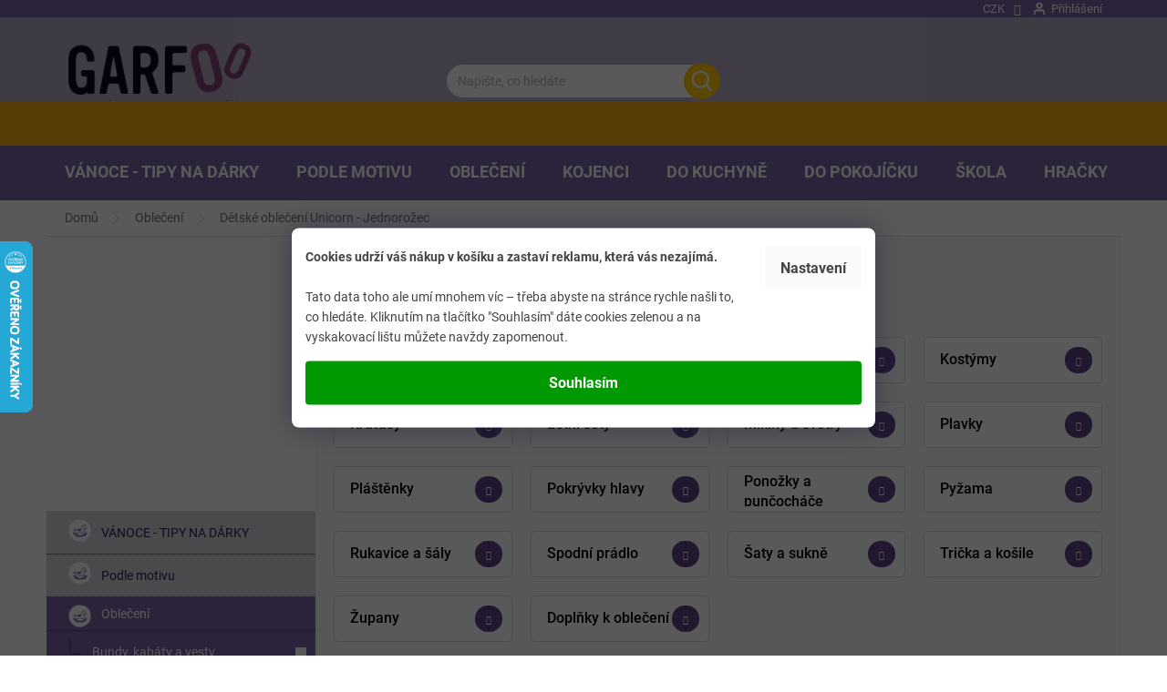

--- FILE ---
content_type: text/html; charset=utf-8
request_url: https://www.garfoo.cz/detske-obleceni-unicorn-jednorozec/
body_size: 50554
content:
<!doctype html><html lang="cs" dir="ltr" class="header-background-light external-fonts-loaded"><head><meta charset="utf-8" /><meta name="viewport" content="width=device-width,initial-scale=1" /><title>Dětské oblečení Unicorn | oblečení s jednorožcem</title><link rel="preconnect" href="https://cdn.myshoptet.com" /><link rel="dns-prefetch" href="https://cdn.myshoptet.com" /><link rel="preload" href="https://cdn.myshoptet.com/prj/dist/master/cms/libs/jquery/jquery-1.11.3.min.js" as="script" /><link href="https://cdn.myshoptet.com/prj/dist/master/cms/templates/frontend_templates/shared/css/font-face/roboto.css" rel="stylesheet"><link href="https://cdn.myshoptet.com/prj/dist/master/shop/dist/font-shoptet-11.css.d8ee880ac01106eb9e01.css" rel="stylesheet"><script>
dataLayer = [];
dataLayer.push({'shoptet' : {
    "pageType": "parametricCategory",
    "currency": "CZK",
    "currencyInfo": {
        "decimalSeparator": ",",
        "exchangeRate": 1,
        "priceDecimalPlaces": 0,
        "symbol": "K\u010d",
        "symbolLeft": 0,
        "thousandSeparator": " "
    },
    "language": "cs",
    "projectId": 105163,
    "category": {
        "guid": "b5fad6d5-273e-11e6-8a3b-0cc47a6c92bc",
        "path": "D\u011btsk\u00e9 oble\u010den\u00ed",
        "parentCategoryGuid": null
    },
    "cartInfo": {
        "id": null,
        "freeShipping": false,
        "leftToFreeGift": {
            "formattedPrice": "500 K\u010d",
            "priceLeft": 500
        },
        "freeGift": false,
        "leftToFreeShipping": {
            "priceLeft": 1500,
            "dependOnRegion": 0,
            "formattedPrice": "1 500 K\u010d"
        },
        "discountCoupon": [],
        "getNoBillingShippingPrice": {
            "withoutVat": 0,
            "vat": 0,
            "withVat": 0
        },
        "cartItems": [],
        "taxMode": "ORDINARY"
    },
    "cart": [],
    "customer": {
        "priceRatio": 1,
        "priceListId": 1,
        "groupId": null,
        "registered": false,
        "mainAccount": false
    }
}});
dataLayer.push({'cookie_consent' : {
    "marketing": "denied",
    "analytics": "denied"
}});
document.addEventListener('DOMContentLoaded', function() {
    shoptet.consent.onAccept(function(agreements) {
        if (agreements.length == 0) {
            return;
        }
        dataLayer.push({
            'cookie_consent' : {
                'marketing' : (agreements.includes(shoptet.config.cookiesConsentOptPersonalisation)
                    ? 'granted' : 'denied'),
                'analytics': (agreements.includes(shoptet.config.cookiesConsentOptAnalytics)
                    ? 'granted' : 'denied')
            },
            'event': 'cookie_consent'
        });
    });
});
</script>
<meta property="og:type" content="website"><meta property="og:site_name" content="garfoo.cz"><meta property="og:url" content="https://www.garfoo.cz/detske-obleceni-unicorn-jednorozec/"><meta property="og:title" content="Dětské oblečení Unicorn | oblečení s jednorožcem"><meta name="author" content="GARFOO velkoobchod - maloobchod"><meta name="web_author" content="Shoptet.cz"><meta name="dcterms.rightsHolder" content="www.garfoo.cz"><meta name="robots" content="index,follow"><meta property="og:image" content="https://cdn.myshoptet.com/usr/www.garfoo.cz/user/logos/logotyp-white-3.png?t=1764844654"><meta name="google-site-verification" content="YoL44tOovBrtbXGqkfDViJu5REJnXu-9R0qt1rVzr6Q"><meta name="description" content="Pro milovnice koníků a jednorožců máme velký výběr věcí s jednorožcem ✔️  Tričko či šaty s jednorožcem u nás seženeš hravě, do školky i na doma, nakupuj online za výhodné ceny | Garfoo.cz"><meta property="og:description" content="Pro milovnice koníků a jednorožců máme velký výběr věcí s jednorožcem ✔️  Tričko či šaty s jednorožcem u nás seženeš hravě, do školky i na doma, nakupuj online za výhodné ceny | Garfoo.cz"><style>:root {--color-primary: #7c65a8;--color-primary-h: 261;--color-primary-s: 28%;--color-primary-l: 53%;--color-primary-hover: #7c65a8;--color-primary-hover-h: 261;--color-primary-hover-s: 28%;--color-primary-hover-l: 53%;--color-secondary: #7c65a8;--color-secondary-h: 261;--color-secondary-s: 28%;--color-secondary-l: 53%;--color-secondary-hover: #7c65a8;--color-secondary-hover-h: 261;--color-secondary-hover-s: 28%;--color-secondary-hover-l: 53%;--color-tertiary: #ffc807;--color-tertiary-h: 47;--color-tertiary-s: 100%;--color-tertiary-l: 51%;--color-tertiary-hover: #ffbb00;--color-tertiary-hover-h: 44;--color-tertiary-hover-s: 100%;--color-tertiary-hover-l: 50%;--color-header-background: #ffffff;--template-font: "Roboto";--template-headings-font: "Roboto";--header-background-url: none;--cookies-notice-background: #1A1937;--cookies-notice-color: #F8FAFB;--cookies-notice-button-hover: #f5f5f5;--cookies-notice-link-hover: #27263f;--templates-update-management-preview-mode-content: "Náhled aktualizací šablony je aktivní pro váš prohlížeč."}</style>
    
    <link href="https://cdn.myshoptet.com/prj/dist/master/shop/dist/main-11.less.dd0951485d11f1d934cc.css" rel="stylesheet" />
        
    <script>var shoptet = shoptet || {};</script>
    <script src="https://cdn.myshoptet.com/prj/dist/master/shop/dist/main-3g-header.js.b3b3f48cd33902743054.js"></script>
<!-- User include --><!-- service 619(267) html code header -->
<link href="https://cdn.myshoptet.com/usr/fvstudio.myshoptet.com/user/documents/addons/cartupsell.min.css?24.11.1" rel="stylesheet">
<!-- service 629(277) html code header -->
<link href="https://cdn.myshoptet.com/usr/fvstudio.myshoptet.com/user/documents/addons/topproduct.min.css?22.8.1" rel="stylesheet">

<style>
</style>


<!-- service 425(79) html code header -->
<style>
.hodnoceni:before{content: "Jak o nás mluví zákazníci";}
.hodnoceni.svk:before{content: "Ako o nás hovoria zákazníci";}
.hodnoceni.hun:before{content: "Mit mondanak rólunk a felhasználók";}
.hodnoceni.pl:before{content: "Co mówią o nas klienci";}
.hodnoceni.eng:before{content: "Customer reviews";}
.hodnoceni.de:before{content: "Was unsere Kunden über uns denken";}
.hodnoceni.ro:before{content: "Ce spun clienții despre noi";}
.hodnoceni{margin: 20px auto;}
body:not(.paxio-merkur):not(.venus):not(.jupiter) .hodnoceni .vote-wrap {border: 0 !important;width: 24.5%;flex-basis: 25%;padding: 10px 20px !important;display: inline-block;margin: 0;vertical-align: top;}
.multiple-columns-body #content .hodnoceni .vote-wrap {width: 49%;flex-basis: 50%;}
.hodnoceni .votes-wrap {display: block; border: 1px solid #f7f7f7;margin: 0;width: 100%;max-width: none;padding: 10px 0; background: #fff;}
.hodnoceni .vote-wrap:nth-child(n+5){display: none !important;}
.hodnoceni:before{display: block;font-size: 18px;padding: 10px 20px;background: #fcfcfc;}
.sidebar .hodnoceni .vote-pic, .sidebar .hodnoceni .vote-initials{display: block;}
.sidebar .hodnoceni .vote-wrap, #column-l #column-l-in .hodnoceni .vote-wrap {width: 100% !important; display: block;}
.hodnoceni > a{display: block;text-align: right;padding-top: 6px;}
.hodnoceni > a:after{content: "››";display: inline-block;margin-left: 2px;}
.sidebar .hodnoceni:before, #column-l #column-l-in .hodnoceni:before {background: none !important; padding-left: 0 !important;}
.template-10 .hodnoceni{max-width: 952px !important;}
.page-detail .hodnoceni > a{font-size: 14px;}
.page-detail .hodnoceni{margin-bottom: 30px;}
@media screen and (min-width: 992px) and (max-width: 1199px) {
.hodnoceni .vote-rating{display: block;}
.hodnoceni .vote-time{display: block;margin-top: 3px;}
.hodnoceni .vote-delimeter{display: none;}
}
@media screen and (max-width: 991px) {
body:not(.paxio-merkur):not(.venus):not(.jupiter) .hodnoceni .vote-wrap {width: 49%;flex-basis: 50%;}
.multiple-columns-body #content .hodnoceni .vote-wrap {width: 99%;flex-basis: 100%;}
}
@media screen and (max-width: 767px) {
body:not(.paxio-merkur):not(.venus):not(.jupiter) .hodnoceni .vote-wrap {width: 99%;flex-basis: 100%;}
}
.home #main-product .hodnoceni{margin: 0 0 60px 0;}
.hodnoceni .votes-wrap.admin-response{display: none !important;}
.hodnoceni .vote-pic {width: 100px;}
.hodnoceni .vote-delimeter{display: none;}
.hodnoceni .vote-rating{display: block;}
.hodnoceni .vote-time {display: block;margin-top: 5px;}
@media screen and (min-width: 768px){
.template-12 .hodnoceni{max-width: 747px; margin-left: auto; margin-right: auto;}
}
@media screen and (min-width: 992px){
.template-12 .hodnoceni{max-width: 972px;}
}
@media screen and (min-width: 1200px){
.template-12 .hodnoceni{max-width: 1418px;}
}
.template-14 .hodnoceni .vote-initials{margin: 0 auto;}
.vote-pic img::before {display: none;}
.hodnoceni + .hodnoceni {display: none;}
</style>
<!-- project html code header -->
<link rel="stylesheet" href="https://cdn.myshoptet.com/usr/www.garfoo.cz/user/documents/smUpravy/code.css?01587">

<link rel="stylesheet" href="https://cdn.jsdelivr.net/npm/slick-carousel@1.8.1/slick/slick.css" />

<link rel="stylesheet" href="https://cdn.myshoptet.com/usr/www.garfoo.cz/user/documents/smUpravy/slick.css?01.43">

<style>

#header .site-name a img { max-height: 100px; }
.ordering-process .site-name img { max-width: 200px; }

/**/
img.heureka {
	border-radius: 50%;
	max-width: 180px;
	margin: 0 auto;
	display: block;
	}

.id-1 .latest-contribution-wrapper {
	display: none !important;
	}

/* DETAIL */
.type-detail #productsAlternative {
	width: 100%;
  opacity: 1 !important;
	}

.type-detail .shp-tabs-holder ul.shp-tabs li:nth-of-type(2) { display: none; }

@media (min-width: 768px) {
	ul.active.expanded li {
		position: relative;
		}

	ul.active.expanded li::before {
		content: "";
		position: absolute;
		background: #5e468a;
		width: 2px;
		height: 30px;
		top: 10px;
		left: 25px;
		}

	ul.active.expanded li::after {
		content: "";
		position: absolute;
		background: #5e468a;
		width: 9px;
		height: 2px;
		top: 24px;
		left: 28px;
		}
	}

@media (min-width: 1200px) {
	.type-detail #productsAlternative .product {
		flex: 0 0 auto;
		width: 23% !important;
		margin: 1% !important;
		}
	}

/**/
.toggle {
	position: relative;
	padding-bottom: 4rem;
	}

.toggle .toggle-content { display: none; }

.js .toggle-content {
  font-size: 0px;
	height: 0px;
  transition: font-size 0.2s;
  opacity: 0;
	}

.toggle-header h2 {
font-family: "Source Sans Pro";
    font-size: 14px !important;
    color: #ffffff;
    background: #0f0424;
    padding: 15px 30px;
    text-align: center;
    border-radius: 50px;
    text-transform: uppercase;
    text-decoration: underline;
    border: 0;
    margin: 0 auto;
    cursor: pointer;
    display: block;
	}

.js .toggle-header {
	cursor: pointer;
	-ms-touch-action: manipulation;
	touch-action: manipulation;
	z-index: 999;
	}

.toggle .toggle-header {
	position: absolute;
	bottom: 0px;
	}

.in-krok-1 .radio-wrapper.active input[type=radio]:checked+label>span b {
	color: #fff;
}

@media (min-width: 768px) {
	.siteCookies {
    width: 100% !important;
    height: 100% !important;
    background-color: rgba(0, 0, 0, 0.65) !important;
    z-index: 10000002;
		}

	.siteCookies__link {
    color: #444 !important;
    background-color: #fafafa !important;
    }

	.siteCookies__text b,
	.siteCookies__text p {
    font-size: 14px;
    color: #444;
    padding: 0px;
    margin: 0px;
    }

	.siteCookies__form {
    color: #444;
    background-color: white !important;
    padding: 20px 15px 25px 15px;
    border-top-left-radius: 8px;
    border-top-right-radius: 8px;
    box-shadow: 0 0 30px rgb(27 25 57 / 50%);
		}

	.siteCookies__content {
    flex: 1;
    display: grid;
    grid-template-columns: 1fr auto;
    grid-row-gap: 2rem;
    grid-column-gap: 2rem;
    }

	.siteCookies--center .siteCookies__form {
    position: absolute !important;
    top: 50% !important;
    left: 50% !important;
    transform: translate(-50%, -50%) !important;
		}

	.siteCookies--center .siteCookies__links {
    position: relative !important;
    bottom: 0 !important;
		}

	.siteCookies--center .siteCookies__buttonWrap {
    align-self: flex-end !important;
    max-width: 100% !important;
    width: 100% !important;
		}

	.siteCookies--center .siteCookies__button {
    width: 100% !important;
    margin: 0 !important;
    background: #009901;
    color: #ffffff;
		}

	.sidebar .sidebar-inner {
		padding: 0px;
		}

	.sidebar .categories {
    margin-left: 0px;
    margin-right: 0px;
		}
	}

@media (min-width: 1200px) {
	.description-inner {
		flex-wrap: wrap;
	}
}

</style>
<!-- /User include --><link rel="shortcut icon" href="/favicon.ico" type="image/x-icon" /><link rel="canonical" href="https://www.garfoo.cz/detske-obleceni-unicorn-jednorozec/" />    <script>
        var _hwq = _hwq || [];
        _hwq.push(['setKey', '269DA5CE94F303CDA1225923642D8AEE']);
        _hwq.push(['setTopPos', '200']);
        _hwq.push(['showWidget', '21']);
        (function() {
            var ho = document.createElement('script');
            ho.src = 'https://cz.im9.cz/direct/i/gjs.php?n=wdgt&sak=269DA5CE94F303CDA1225923642D8AEE';
            var s = document.getElementsByTagName('script')[0]; s.parentNode.insertBefore(ho, s);
        })();
    </script>
<style>/* custom background */@media (min-width: 992px) {body {background-color: #ffffff ;background-position: top center;background-repeat: no-repeat;background-attachment: scroll;}}</style>    <!-- Global site tag (gtag.js) - Google Analytics -->
    <script async src="https://www.googletagmanager.com/gtag/js?id=G-GJ8NEP36D7"></script>
    <script>
        
        window.dataLayer = window.dataLayer || [];
        function gtag(){dataLayer.push(arguments);}
        

                    console.debug('default consent data');

            gtag('consent', 'default', {"ad_storage":"denied","analytics_storage":"denied","ad_user_data":"denied","ad_personalization":"denied","wait_for_update":500});
            dataLayer.push({
                'event': 'default_consent'
            });
        
        gtag('js', new Date());

                gtag('config', 'UA-77697450-1', { 'groups': "UA" });
        
                gtag('config', 'G-GJ8NEP36D7', {"groups":"GA4","send_page_view":false,"content_group":"category","currency":"CZK","page_language":"cs"});
        
                gtag('config', 'AW-881939199', {"allow_enhanced_conversions":true});
        
        
        
        
        
                    gtag('event', 'page_view', {"send_to":"GA4","page_language":"cs","content_group":"category","currency":"CZK"});
        
        
        
        
        
        
        
        
        
        
        
        
        
        document.addEventListener('DOMContentLoaded', function() {
            if (typeof shoptet.tracking !== 'undefined') {
                for (var id in shoptet.tracking.bannersList) {
                    gtag('event', 'view_promotion', {
                        "send_to": "UA",
                        "promotions": [
                            {
                                "id": shoptet.tracking.bannersList[id].id,
                                "name": shoptet.tracking.bannersList[id].name,
                                "position": shoptet.tracking.bannersList[id].position
                            }
                        ]
                    });
                }
            }

            shoptet.consent.onAccept(function(agreements) {
                if (agreements.length !== 0) {
                    console.debug('gtag consent accept');
                    var gtagConsentPayload =  {
                        'ad_storage': agreements.includes(shoptet.config.cookiesConsentOptPersonalisation)
                            ? 'granted' : 'denied',
                        'analytics_storage': agreements.includes(shoptet.config.cookiesConsentOptAnalytics)
                            ? 'granted' : 'denied',
                                                                                                'ad_user_data': agreements.includes(shoptet.config.cookiesConsentOptPersonalisation)
                            ? 'granted' : 'denied',
                        'ad_personalization': agreements.includes(shoptet.config.cookiesConsentOptPersonalisation)
                            ? 'granted' : 'denied',
                        };
                    console.debug('update consent data', gtagConsentPayload);
                    gtag('consent', 'update', gtagConsentPayload);
                    dataLayer.push(
                        { 'event': 'update_consent' }
                    );
                }
            });
        });
    </script>
</head><body class="desktop id-4859 in-detske-obleceni-unicorn-jednorozec template-11 type-category subtype-category-parametric multiple-columns-body columns-mobile-2 columns-3 ums_a11y_category_page--on ums_discussion_rating_forms--off ums_a11y_pagination--on ums_flags_display_unification--off mobile-header-version-0"><noscript>
    <style>
        #header {
            padding-top: 0;
            position: relative !important;
            top: 0;
        }
        .header-navigation {
            position: relative !important;
        }
        .overall-wrapper {
            margin: 0 !important;
        }
        body:not(.ready) {
            visibility: visible !important;
        }
    </style>
    <div class="no-javascript">
        <div class="no-javascript__title">Musíte změnit nastavení vašeho prohlížeče</div>
        <div class="no-javascript__text">Podívejte se na: <a href="https://www.google.com/support/bin/answer.py?answer=23852">Jak povolit JavaScript ve vašem prohlížeči</a>.</div>
        <div class="no-javascript__text">Pokud používáte software na blokování reklam, může být nutné povolit JavaScript z této stránky.</div>
        <div class="no-javascript__text">Děkujeme.</div>
    </div>
</noscript>

        <div id="fb-root"></div>
        <script>
            window.fbAsyncInit = function() {
                FB.init({
//                    appId            : 'your-app-id',
                    autoLogAppEvents : true,
                    xfbml            : true,
                    version          : 'v19.0'
                });
            };
        </script>
        <script async defer crossorigin="anonymous" src="https://connect.facebook.net/cs_CZ/sdk.js"></script>    <div class="siteCookies siteCookies--center siteCookies--dark js-siteCookies" role="dialog" data-testid="cookiesPopup" data-nosnippet>
        <div class="siteCookies__form">
            <div class="siteCookies__content">
                <div class="siteCookies__text">
                    <b>Cookies udrží váš nákup v košíku a zastaví reklamu, která vás nezajímá.</b><br /><br />
<p>Tato data toho ale umí mnohem víc – třeba abyste na stránce rychle našli to, co hledáte. Kliknutím na tlačítko "Souhlasím" dáte cookies zelenou a na vyskakovací lištu můžete navždy zapomenout.</p>
                </div>
                <p class="siteCookies__links">
                    <button class="siteCookies__link js-cookies-settings" aria-label="Nastavení cookies" data-testid="cookiesSettings">Nastavení</button>
                </p>
            </div>
            <div class="siteCookies__buttonWrap">
                                <button class="siteCookies__button js-cookiesConsentSubmit" value="all" aria-label="Přijmout cookies" data-testid="buttonCookiesAccept">Souhlasím</button>
            </div>
        </div>
        <script>
            document.addEventListener("DOMContentLoaded", () => {
                const siteCookies = document.querySelector('.js-siteCookies');
                document.addEventListener("scroll", shoptet.common.throttle(() => {
                    const st = document.documentElement.scrollTop;
                    if (st > 1) {
                        siteCookies.classList.add('siteCookies--scrolled');
                    } else {
                        siteCookies.classList.remove('siteCookies--scrolled');
                    }
                }, 100));
            });
        </script>
    </div>
<a href="#content" class="skip-link sr-only">Přejít na obsah</a><div class="overall-wrapper"><div class="user-action"><div class="container"><div class="user-action-in"><div class="user-action-login popup-widget login-widget"><div class="popup-widget-inner"><h2>Přihlášení k vašemu účtu</h2><div id="customerLogin"><form action="/action/Customer/Login/" method="post" id="formLoginIncluded" class="csrf-enabled" data-testid="formLogin"><input type="hidden" name="referer" value="" /><div class="form-group"><div class="input-wrapper email js-validated-element-wrapper no-label"><input type="email" name="email" class="form-control" placeholder="E-mailová adresa (např. jan@novak.cz)" data-testid="inputEmail" autocomplete="email" required /></div></div><div class="form-group"><div class="input-wrapper password js-validated-element-wrapper no-label"><input type="password" name="password" class="form-control" placeholder="Heslo" data-testid="inputPassword" autocomplete="current-password" required /><span class="no-display">Nemůžete vyplnit toto pole</span><input type="text" name="surname" value="" class="no-display" /></div></div><div class="form-group"><div class="login-wrapper"><button type="submit" class="btn btn-secondary btn-text btn-login" data-testid="buttonSubmit">Přihlásit se</button><div class="password-helper"><a href="/registrace/" data-testid="signup" rel="nofollow">Nová registrace</a><a href="/klient/zapomenute-heslo/" rel="nofollow">Zapomenuté heslo</a></div></div></div></form>
</div></div></div>
    <div id="cart-widget" class="user-action-cart popup-widget cart-widget loader-wrapper" data-testid="popupCartWidget" role="dialog" aria-hidden="true"><div class="popup-widget-inner cart-widget-inner place-cart-here"><div class="loader-overlay"><div class="loader"></div></div></div><div class="cart-widget-button"><a href="/kosik/" class="btn btn-conversion" id="continue-order-button" rel="nofollow" data-testid="buttonNextStep">Pokračovat do košíku</a></div></div></div>
</div></div><div class="top-navigation-bar" data-testid="topNavigationBar">

    <div class="container">

        <div class="top-navigation-contacts">
            <strong>Zákaznická podpora:</strong><a href="mailto:info@garfoo.cz" class="project-email" data-testid="contactboxEmail"><span>info@garfoo.cz</span></a>        </div>

                            <div class="top-navigation-menu">
                <div class="top-navigation-menu-trigger"></div>
                <ul class="top-navigation-bar-menu">
                                            <li class="top-navigation-menu-item-39">
                            <a href="/obch-podminky/">Obch.podmínky</a>
                        </li>
                                            <li class="top-navigation-menu-item-1163">
                            <a href="/tabulka-velikosti-a-pokyny-k-udrzbe/">Tabulka velikostí a pokyny k údržbe</a>
                        </li>
                                            <li class="top-navigation-menu-item-2478">
                            <a href="/recyklacni-prispevky/">Recyklační příspěvky</a>
                        </li>
                                            <li class="top-navigation-menu-item-3880">
                            <a href="/reklamace-a-vraceni-zbozi/">Reklamace a vrácení zboží</a>
                        </li>
                                    </ul>
                <ul class="top-navigation-bar-menu-helper"></ul>
            </div>
        
        <div class="top-navigation-tools top-navigation-tools--language">
            <div class="responsive-tools">
                <a href="#" class="toggle-window" data-target="search" aria-label="Hledat" data-testid="linkSearchIcon"></a>
                                                            <a href="#" class="toggle-window" data-target="login"></a>
                                                    <a href="#" class="toggle-window" data-target="navigation" aria-label="Menu" data-testid="hamburgerMenu"></a>
            </div>
                <div class="dropdown">
        <span>Ceny v:</span>
        <button id="topNavigationDropdown" type="button" data-toggle="dropdown" aria-haspopup="true" aria-expanded="false">
            CZK
            <span class="caret"></span>
        </button>
        <ul class="dropdown-menu" aria-labelledby="topNavigationDropdown"><li><a href="/action/Currency/changeCurrency/?currencyCode=CZK" rel="nofollow">CZK</a></li><li><a href="/action/Currency/changeCurrency/?currencyCode=EUR" rel="nofollow">EUR</a></li></ul>
    </div>
            <a href="/login/?backTo=%2Fdetske-obleceni-unicorn-jednorozec%2F" class="top-nav-button top-nav-button-login primary login toggle-window" data-target="login" data-testid="signin" rel="nofollow"><span>Přihlášení</span></a>        </div>

    </div>

</div>
<header id="header"><div class="container navigation-wrapper">
    <div class="header-top">
        <div class="site-name-wrapper">
            <div class="site-name"><a href="/" data-testid="linkWebsiteLogo"><img src="https://cdn.myshoptet.com/usr/www.garfoo.cz/user/logos/logotyp-white-3.png" alt="GARFOO velkoobchod - maloobchod" fetchpriority="low" /></a></div>        </div>
        <div class="search" itemscope itemtype="https://schema.org/WebSite">
            <meta itemprop="headline" content="Dětské oblečení Unicorn - Jednorožec"/><meta itemprop="url" content="https://www.garfoo.cz"/><meta itemprop="text" content="Pro milovnice koníků a jednorožců máme velký výběr věcí s jednorožcem ✔️ Tričko či šaty s jednorožcem u nás seženeš hravě, do školky i na doma, nakupuj online za výhodné ceny | Garfoo.cz"/>            <form action="/action/ProductSearch/prepareString/" method="post"
    id="formSearchForm" class="search-form compact-form js-search-main"
    itemprop="potentialAction" itemscope itemtype="https://schema.org/SearchAction" data-testid="searchForm">
    <fieldset>
        <meta itemprop="target"
            content="https://www.garfoo.cz/vyhledavani/?string={string}"/>
        <input type="hidden" name="language" value="cs"/>
        
            
<input
    type="search"
    name="string"
        class="query-input form-control search-input js-search-input"
    placeholder="Napište, co hledáte"
    autocomplete="off"
    required
    itemprop="query-input"
    aria-label="Hledat"
    data-testid="searchInput"
>
            <button type="submit" class="btn btn-default" data-testid="searchBtn">Hledat</button>
        
    </fieldset>
</form>
        </div>
        <div class="navigation-buttons">
                
    <a href="/kosik/" class="btn btn-icon toggle-window cart-count" data-target="cart" data-hover="true" data-redirect="true" data-testid="headerCart" rel="nofollow" aria-haspopup="dialog" aria-expanded="false" aria-controls="cart-widget">
        
                <span class="sr-only">Nákupní košík</span>
        
            <span class="cart-price visible-lg-inline-block" data-testid="headerCartPrice">
                                    Prázdný košík                            </span>
        
    
            </a>
        </div>
    </div>
    <nav id="navigation" aria-label="Hlavní menu" data-collapsible="true"><div class="navigation-in menu"><ul class="menu-level-1" role="menubar" data-testid="headerMenuItems"><li class="menu-item-5424 ext" role="none"><a href="/vanoce-tipy-na-darky/" data-testid="headerMenuItem" role="menuitem" aria-haspopup="true" aria-expanded="false"><b>VÁNOCE - TIPY NA DÁRKY</b><span class="submenu-arrow"></span></a><ul class="menu-level-2" aria-label="VÁNOCE - TIPY NA DÁRKY" tabindex="-1" role="menu"><li class="menu-item-5427" role="none"><a href="/pro-holky/" class="menu-image" data-testid="headerMenuItem" tabindex="-1" aria-hidden="true"><img src="data:image/svg+xml,%3Csvg%20width%3D%22140%22%20height%3D%22100%22%20xmlns%3D%22http%3A%2F%2Fwww.w3.org%2F2000%2Fsvg%22%3E%3C%2Fsvg%3E" alt="" aria-hidden="true" width="140" height="100"  data-src="https://cdn.myshoptet.com/prj/dist/master/cms/templates/frontend_templates/00/img/folder.svg" fetchpriority="low" /></a><div><a href="/pro-holky/" data-testid="headerMenuItem" role="menuitem"><span>pro holky</span></a>
                        </div></li><li class="menu-item-5430" role="none"><a href="/pro-kluky/" class="menu-image" data-testid="headerMenuItem" tabindex="-1" aria-hidden="true"><img src="data:image/svg+xml,%3Csvg%20width%3D%22140%22%20height%3D%22100%22%20xmlns%3D%22http%3A%2F%2Fwww.w3.org%2F2000%2Fsvg%22%3E%3C%2Fsvg%3E" alt="" aria-hidden="true" width="140" height="100"  data-src="https://cdn.myshoptet.com/prj/dist/master/cms/templates/frontend_templates/00/img/folder.svg" fetchpriority="low" /></a><div><a href="/pro-kluky/" data-testid="headerMenuItem" role="menuitem"><span>pro kluky</span></a>
                        </div></li><li class="menu-item-5433" role="none"><a href="/pro-kojence/" class="menu-image" data-testid="headerMenuItem" tabindex="-1" aria-hidden="true"><img src="data:image/svg+xml,%3Csvg%20width%3D%22140%22%20height%3D%22100%22%20xmlns%3D%22http%3A%2F%2Fwww.w3.org%2F2000%2Fsvg%22%3E%3C%2Fsvg%3E" alt="" aria-hidden="true" width="140" height="100"  data-src="https://cdn.myshoptet.com/prj/dist/master/cms/templates/frontend_templates/00/img/folder.svg" fetchpriority="low" /></a><div><a href="/pro-kojence/" data-testid="headerMenuItem" role="menuitem"><span>pro kojence</span></a>
                        </div></li><li class="menu-item-5436" role="none"><a href="/pro-muze/" class="menu-image" data-testid="headerMenuItem" tabindex="-1" aria-hidden="true"><img src="data:image/svg+xml,%3Csvg%20width%3D%22140%22%20height%3D%22100%22%20xmlns%3D%22http%3A%2F%2Fwww.w3.org%2F2000%2Fsvg%22%3E%3C%2Fsvg%3E" alt="" aria-hidden="true" width="140" height="100"  data-src="https://cdn.myshoptet.com/prj/dist/master/cms/templates/frontend_templates/00/img/folder.svg" fetchpriority="low" /></a><div><a href="/pro-muze/" data-testid="headerMenuItem" role="menuitem"><span>pro muže</span></a>
                        </div></li><li class="menu-item-5439" role="none"><a href="/pro-zeny/" class="menu-image" data-testid="headerMenuItem" tabindex="-1" aria-hidden="true"><img src="data:image/svg+xml,%3Csvg%20width%3D%22140%22%20height%3D%22100%22%20xmlns%3D%22http%3A%2F%2Fwww.w3.org%2F2000%2Fsvg%22%3E%3C%2Fsvg%3E" alt="" aria-hidden="true" width="140" height="100"  data-src="https://cdn.myshoptet.com/prj/dist/master/cms/templates/frontend_templates/00/img/folder.svg" fetchpriority="low" /></a><div><a href="/pro-zeny/" data-testid="headerMenuItem" role="menuitem"><span>pro ženy</span></a>
                        </div></li></ul></li>
<li class="menu-item-775 ext" role="none"><a href="/podle-motivu/" data-testid="headerMenuItem" role="menuitem" aria-haspopup="true" aria-expanded="false"><b>Podle motivu</b><span class="submenu-arrow"></span></a><ul class="menu-level-2" aria-label="Podle motivu" tabindex="-1" role="menu"><li class="menu-item-1187 has-third-level" role="none"><a href="/avengers/" class="menu-image" data-testid="headerMenuItem" tabindex="-1" aria-hidden="true"><img src="data:image/svg+xml,%3Csvg%20width%3D%22140%22%20height%3D%22100%22%20xmlns%3D%22http%3A%2F%2Fwww.w3.org%2F2000%2Fsvg%22%3E%3C%2Fsvg%3E" alt="" aria-hidden="true" width="140" height="100"  data-src="https://cdn.myshoptet.com/usr/www.garfoo.cz/user/categories/thumb/avengers.png" fetchpriority="low" /></a><div><a href="/avengers/" data-testid="headerMenuItem" role="menuitem"><span>Avengers</span></a>
                                                    <ul class="menu-level-3" role="menu">
                                                                    <li class="menu-item-3565" role="none">
                                        <a href="/obleceni-avengers/" data-testid="headerMenuItem" role="menuitem">
                                            Oblečení</a>,                                    </li>
                                                                    <li class="menu-item-4036" role="none">
                                        <a href="/hracky-avengers/" data-testid="headerMenuItem" role="menuitem">
                                            Hračky</a>,                                    </li>
                                                                    <li class="menu-item-3568" role="none">
                                        <a href="/vybaveni-do-kuchyne-avengers/" data-testid="headerMenuItem" role="menuitem">
                                            Vybavení do kuchyně</a>,                                    </li>
                                                                    <li class="menu-item-3901" role="none">
                                        <a href="/party-a-oslavy-avengers/" data-testid="headerMenuItem" role="menuitem">
                                            Party a oslavy</a>,                                    </li>
                                                                    <li class="menu-item-3571" role="none">
                                        <a href="/ostatni-produkty-a-doplnky-avengers/" data-testid="headerMenuItem" role="menuitem">
                                            Ostatní produkty</a>                                    </li>
                                                            </ul>
                        </div></li><li class="menu-item-793 has-third-level" role="none"><a href="/cars/" class="menu-image" data-testid="headerMenuItem" tabindex="-1" aria-hidden="true"><img src="data:image/svg+xml,%3Csvg%20width%3D%22140%22%20height%3D%22100%22%20xmlns%3D%22http%3A%2F%2Fwww.w3.org%2F2000%2Fsvg%22%3E%3C%2Fsvg%3E" alt="" aria-hidden="true" width="140" height="100"  data-src="https://cdn.myshoptet.com/usr/www.garfoo.cz/user/categories/thumb/cars.jpg" fetchpriority="low" /></a><div><a href="/cars/" data-testid="headerMenuItem" role="menuitem"><span>Cars</span></a>
                                                    <ul class="menu-level-3" role="menu">
                                                                    <li class="menu-item-3541" role="none">
                                        <a href="/obleceni-cars/" data-testid="headerMenuItem" role="menuitem">
                                            Oblečení</a>,                                    </li>
                                                                    <li class="menu-item-3553" role="none">
                                        <a href="/hracky-a-skolni-potreby-cars/" data-testid="headerMenuItem" role="menuitem">
                                            Hračky a školní potřeby</a>,                                    </li>
                                                                    <li class="menu-item-3544" role="none">
                                        <a href="/vybaveni-do-kuchyne-cars/" data-testid="headerMenuItem" role="menuitem">
                                            Vybavení do kuchyně</a>,                                    </li>
                                                                    <li class="menu-item-3547" role="none">
                                        <a href="/vybaveni-do-pokojicku-cars/" data-testid="headerMenuItem" role="menuitem">
                                            Vybavení do pokojíčku</a>,                                    </li>
                                                                    <li class="menu-item-3550" role="none">
                                        <a href="/batohy--tasky--penezenky-cars/" data-testid="headerMenuItem" role="menuitem">
                                            Batohy, tašky, peněženky</a>,                                    </li>
                                                                    <li class="menu-item-3556" role="none">
                                        <a href="/party-a-oslavy-cars/" data-testid="headerMenuItem" role="menuitem">
                                            Party a oslavy</a>,                                    </li>
                                                                    <li class="menu-item-3559" role="none">
                                        <a href="/ostatni-produkty-a-doplnky-cars/" data-testid="headerMenuItem" role="menuitem">
                                            Ostatní produkty</a>                                    </li>
                                                            </ul>
                        </div></li><li class="menu-item-802 has-third-level" role="none"><a href="/frozen/" class="menu-image" data-testid="headerMenuItem" tabindex="-1" aria-hidden="true"><img src="data:image/svg+xml,%3Csvg%20width%3D%22140%22%20height%3D%22100%22%20xmlns%3D%22http%3A%2F%2Fwww.w3.org%2F2000%2Fsvg%22%3E%3C%2Fsvg%3E" alt="" aria-hidden="true" width="140" height="100"  data-src="https://cdn.myshoptet.com/usr/www.garfoo.cz/user/categories/thumb/frozen.png" fetchpriority="low" /></a><div><a href="/frozen/" data-testid="headerMenuItem" role="menuitem"><span>Frozen</span></a>
                                                    <ul class="menu-level-3" role="menu">
                                                                    <li class="menu-item-3493" role="none">
                                        <a href="/obleceni-frozen/" data-testid="headerMenuItem" role="menuitem">
                                            Oblečení</a>,                                    </li>
                                                                    <li class="menu-item-3505" role="none">
                                        <a href="/hracky-a-skolni-potreby-frozen/" data-testid="headerMenuItem" role="menuitem">
                                            Hračky a školní potřeby</a>,                                    </li>
                                                                    <li class="menu-item-3502" role="none">
                                        <a href="/batohy--penezenky--tasky-frozen/" data-testid="headerMenuItem" role="menuitem">
                                            Batohy, peněženky, tašky</a>,                                    </li>
                                                                    <li class="menu-item-3496" role="none">
                                        <a href="/vybaveni-do-kuchyne-frozen/" data-testid="headerMenuItem" role="menuitem">
                                            Vybavení do kuchyně</a>,                                    </li>
                                                                    <li class="menu-item-3499" role="none">
                                        <a href="/vybaveni-do-pokojicku-frozen/" data-testid="headerMenuItem" role="menuitem">
                                            Vybavení do pokojíčků</a>,                                    </li>
                                                                    <li class="menu-item-3511" role="none">
                                        <a href="/party-a-oslavy-frozen/" data-testid="headerMenuItem" role="menuitem">
                                            Party a oslavy</a>,                                    </li>
                                                                    <li class="menu-item-3508" role="none">
                                        <a href="/ostatni-produkty-a-doplnky-frozen/" data-testid="headerMenuItem" role="menuitem">
                                            Ostatní produkty</a>                                    </li>
                                                            </ul>
                        </div></li><li class="menu-item-1937 has-third-level" role="none"><a href="/harry-potter/" class="menu-image" data-testid="headerMenuItem" tabindex="-1" aria-hidden="true"><img src="data:image/svg+xml,%3Csvg%20width%3D%22140%22%20height%3D%22100%22%20xmlns%3D%22http%3A%2F%2Fwww.w3.org%2F2000%2Fsvg%22%3E%3C%2Fsvg%3E" alt="" aria-hidden="true" width="140" height="100"  data-src="https://cdn.myshoptet.com/usr/www.garfoo.cz/user/categories/thumb/harry_potter.jpg" fetchpriority="low" /></a><div><a href="/harry-potter/" data-testid="headerMenuItem" role="menuitem"><span>Harry Potter</span></a>
                                                    <ul class="menu-level-3" role="menu">
                                                                    <li class="menu-item-3574" role="none">
                                        <a href="/obleceni-harry-potter/" data-testid="headerMenuItem" role="menuitem">
                                            Oblečení</a>,                                    </li>
                                                                    <li class="menu-item-3577" role="none">
                                        <a href="/vybaveni-do-kuchyne-harry-potter/" data-testid="headerMenuItem" role="menuitem">
                                            Vybavení do kuchyně</a>,                                    </li>
                                                                    <li class="menu-item-3904" role="none">
                                        <a href="/party-a-oslavy-harry-potter/" data-testid="headerMenuItem" role="menuitem">
                                            Party a oslavy</a>,                                    </li>
                                                                    <li class="menu-item-3580" role="none">
                                        <a href="/ostatni-produkty-a-doplnky-harry-potter/" data-testid="headerMenuItem" role="menuitem">
                                            Ostatní produkty</a>                                    </li>
                                                            </ul>
                        </div></li><li class="menu-item-5373" role="none"><a href="/lilo-a-stitch/" class="menu-image" data-testid="headerMenuItem" tabindex="-1" aria-hidden="true"><img src="data:image/svg+xml,%3Csvg%20width%3D%22140%22%20height%3D%22100%22%20xmlns%3D%22http%3A%2F%2Fwww.w3.org%2F2000%2Fsvg%22%3E%3C%2Fsvg%3E" alt="" aria-hidden="true" width="140" height="100"  data-src="https://cdn.myshoptet.com/prj/dist/master/cms/templates/frontend_templates/00/img/folder.svg" fetchpriority="low" /></a><div><a href="/lilo-a-stitch/" data-testid="headerMenuItem" role="menuitem"><span>Lilo a Stitch</span></a>
                        </div></li><li class="menu-item-1766" role="none"><a href="/l-o-l/" class="menu-image" data-testid="headerMenuItem" tabindex="-1" aria-hidden="true"><img src="data:image/svg+xml,%3Csvg%20width%3D%22140%22%20height%3D%22100%22%20xmlns%3D%22http%3A%2F%2Fwww.w3.org%2F2000%2Fsvg%22%3E%3C%2Fsvg%3E" alt="" aria-hidden="true" width="140" height="100"  data-src="https://cdn.myshoptet.com/usr/www.garfoo.cz/user/categories/thumb/lol.png" fetchpriority="low" /></a><div><a href="/l-o-l/" data-testid="headerMenuItem" role="menuitem"><span>L.O.L.</span></a>
                        </div></li><li class="menu-item-832 has-third-level" role="none"><a href="/mickey/" class="menu-image" data-testid="headerMenuItem" tabindex="-1" aria-hidden="true"><img src="data:image/svg+xml,%3Csvg%20width%3D%22140%22%20height%3D%22100%22%20xmlns%3D%22http%3A%2F%2Fwww.w3.org%2F2000%2Fsvg%22%3E%3C%2Fsvg%3E" alt="" aria-hidden="true" width="140" height="100"  data-src="https://cdn.myshoptet.com/usr/www.garfoo.cz/user/categories/thumb/mickey_mouse.png" fetchpriority="low" /></a><div><a href="/mickey/" data-testid="headerMenuItem" role="menuitem"><span>Mickey</span></a>
                                                    <ul class="menu-level-3" role="menu">
                                                                    <li class="menu-item-3478" role="none">
                                        <a href="/obleceni-mickey/" data-testid="headerMenuItem" role="menuitem">
                                            Oblečení</a>,                                    </li>
                                                                    <li class="menu-item-4042" role="none">
                                        <a href="/hracky-mickey/" data-testid="headerMenuItem" role="menuitem">
                                            Hračky</a>,                                    </li>
                                                                    <li class="menu-item-3481" role="none">
                                        <a href="/vybaveni-do-kuchyne-mickey/" data-testid="headerMenuItem" role="menuitem">
                                            Vybavení do kuchyně</a>,                                    </li>
                                                                    <li class="menu-item-3484" role="none">
                                        <a href="/vybaveni-do-pokojicku-mickey/" data-testid="headerMenuItem" role="menuitem">
                                            Vybavení do pokojíčku</a>,                                    </li>
                                                                    <li class="menu-item-3487" role="none">
                                        <a href="/party-a-oslavy-mickey/" data-testid="headerMenuItem" role="menuitem">
                                            Party a oslavy</a>,                                    </li>
                                                                    <li class="menu-item-3490" role="none">
                                        <a href="/ostatni-produkty-a-doplnky-mickey/" data-testid="headerMenuItem" role="menuitem">
                                            Ostatní produkty</a>                                    </li>
                                                            </ul>
                        </div></li><li class="menu-item-835 has-third-level" role="none"><a href="/mimoni/" class="menu-image" data-testid="headerMenuItem" tabindex="-1" aria-hidden="true"><img src="data:image/svg+xml,%3Csvg%20width%3D%22140%22%20height%3D%22100%22%20xmlns%3D%22http%3A%2F%2Fwww.w3.org%2F2000%2Fsvg%22%3E%3C%2Fsvg%3E" alt="" aria-hidden="true" width="140" height="100"  data-src="https://cdn.myshoptet.com/usr/www.garfoo.cz/user/categories/thumb/mimoni.jpg" fetchpriority="low" /></a><div><a href="/mimoni/" data-testid="headerMenuItem" role="menuitem"><span>Mimoni</span></a>
                                                    <ul class="menu-level-3" role="menu">
                                                                    <li class="menu-item-3586" role="none">
                                        <a href="/obleceni-mimoni/" data-testid="headerMenuItem" role="menuitem">
                                            Oblečení</a>,                                    </li>
                                                                    <li class="menu-item-3589" role="none">
                                        <a href="/vybaveni-do-kuchyne-mimoni/" data-testid="headerMenuItem" role="menuitem">
                                            Vybavení do kuchyně</a>,                                    </li>
                                                                    <li class="menu-item-3592" role="none">
                                        <a href="/ostatni-produkty-a-doplnky-mimoni/" data-testid="headerMenuItem" role="menuitem">
                                            Ostatní produkty</a>                                    </li>
                                                            </ul>
                        </div></li><li class="menu-item-2060 has-third-level" role="none"><a href="/minecraft/" class="menu-image" data-testid="headerMenuItem" tabindex="-1" aria-hidden="true"><img src="data:image/svg+xml,%3Csvg%20width%3D%22140%22%20height%3D%22100%22%20xmlns%3D%22http%3A%2F%2Fwww.w3.org%2F2000%2Fsvg%22%3E%3C%2Fsvg%3E" alt="" aria-hidden="true" width="140" height="100"  data-src="https://cdn.myshoptet.com/usr/www.garfoo.cz/user/categories/thumb/minecraft.png" fetchpriority="low" /></a><div><a href="/minecraft/" data-testid="headerMenuItem" role="menuitem"><span>Minecraft</span></a>
                                                    <ul class="menu-level-3" role="menu">
                                                                    <li class="menu-item-3412" role="none">
                                        <a href="/obleceni-minecraft/" data-testid="headerMenuItem" role="menuitem">
                                            Oblečení</a>,                                    </li>
                                                                    <li class="menu-item-3415" role="none">
                                        <a href="/vybaveni-do-pokojicku-minecraft/" data-testid="headerMenuItem" role="menuitem">
                                            Vybavení do pokojíčku</a>,                                    </li>
                                                                    <li class="menu-item-3418" role="none">
                                        <a href="/vybaveni-do-kuchyne-minecraft/" data-testid="headerMenuItem" role="menuitem">
                                            Vybavení do kuchyně</a>,                                    </li>
                                                                    <li class="menu-item-3421" role="none">
                                        <a href="/ostatni-produkty-minecraft/" data-testid="headerMenuItem" role="menuitem">
                                            Ostatní produkty</a>                                    </li>
                                                            </ul>
                        </div></li><li class="menu-item-838 has-third-level" role="none"><a href="/minnie/" class="menu-image" data-testid="headerMenuItem" tabindex="-1" aria-hidden="true"><img src="data:image/svg+xml,%3Csvg%20width%3D%22140%22%20height%3D%22100%22%20xmlns%3D%22http%3A%2F%2Fwww.w3.org%2F2000%2Fsvg%22%3E%3C%2Fsvg%3E" alt="" aria-hidden="true" width="140" height="100"  data-src="https://cdn.myshoptet.com/usr/www.garfoo.cz/user/categories/thumb/minnie_mouse.png" fetchpriority="low" /></a><div><a href="/minnie/" data-testid="headerMenuItem" role="menuitem"><span>Minnie</span></a>
                                                    <ul class="menu-level-3" role="menu">
                                                                    <li class="menu-item-3424" role="none">
                                        <a href="/obleceni-minnie/" data-testid="headerMenuItem" role="menuitem">
                                            Oblečení</a>,                                    </li>
                                                                    <li class="menu-item-3451" role="none">
                                        <a href="/hracky-minnie/" data-testid="headerMenuItem" role="menuitem">
                                            Hračky</a>,                                    </li>
                                                                    <li class="menu-item-3460" role="none">
                                        <a href="/batohy--tasky--penezenky-minnie/" data-testid="headerMenuItem" role="menuitem">
                                            Batohy, tašky, peněženky</a>,                                    </li>
                                                                    <li class="menu-item-3454" role="none">
                                        <a href="/vybaveni-do-kuchyne-minnie/" data-testid="headerMenuItem" role="menuitem">
                                            Vybavení do kuchyně</a>,                                    </li>
                                                                    <li class="menu-item-3457" role="none">
                                        <a href="/vybaveni-do-pokojicku-minnie/" data-testid="headerMenuItem" role="menuitem">
                                            Vybavení do pokojíčku</a>,                                    </li>
                                                                    <li class="menu-item-3469" role="none">
                                        <a href="/party-a-oslavy-minnie/" data-testid="headerMenuItem" role="menuitem">
                                            Party a oslavy</a>,                                    </li>
                                                                    <li class="menu-item-3463" role="none">
                                        <a href="/ostatni-doplnky-a-produkty-minnie/" data-testid="headerMenuItem" role="menuitem">
                                            Ostatní produkty</a>                                    </li>
                                                            </ul>
                        </div></li><li class="menu-item-850 has-third-level" role="none"><a href="/peppa-pig/" class="menu-image" data-testid="headerMenuItem" tabindex="-1" aria-hidden="true"><img src="data:image/svg+xml,%3Csvg%20width%3D%22140%22%20height%3D%22100%22%20xmlns%3D%22http%3A%2F%2Fwww.w3.org%2F2000%2Fsvg%22%3E%3C%2Fsvg%3E" alt="" aria-hidden="true" width="140" height="100"  data-src="https://cdn.myshoptet.com/usr/www.garfoo.cz/user/categories/thumb/peppa_pig.png" fetchpriority="low" /></a><div><a href="/peppa-pig/" data-testid="headerMenuItem" role="menuitem"><span>Peppa Pig</span></a>
                                                    <ul class="menu-level-3" role="menu">
                                                                    <li class="menu-item-3598" role="none">
                                        <a href="/obleceni-peppa-pig/" data-testid="headerMenuItem" role="menuitem">
                                            Oblečení</a>,                                    </li>
                                                                    <li class="menu-item-4027" role="none">
                                        <a href="/hracky-peppa-pig/" data-testid="headerMenuItem" role="menuitem">
                                            Hračky</a>,                                    </li>
                                                                    <li class="menu-item-3601" role="none">
                                        <a href="/vybaveni-do-kuchyne-peppa-pig/" data-testid="headerMenuItem" role="menuitem">
                                            Vybavení do kuchyně</a>,                                    </li>
                                                                    <li class="menu-item-3604" role="none">
                                        <a href="/vybaveni-do-pokojicku-peppa-pig/" data-testid="headerMenuItem" role="menuitem">
                                            Vybavení do pokojíčku</a>,                                    </li>
                                                                    <li class="menu-item-3607" role="none">
                                        <a href="/party-a-oslavy-peppa-pig/" data-testid="headerMenuItem" role="menuitem">
                                            Party a oslavy</a>,                                    </li>
                                                                    <li class="menu-item-3610" role="none">
                                        <a href="/ostatni-produkty-a-doplnky-peppa-pig/" data-testid="headerMenuItem" role="menuitem">
                                            Ostatní produkty</a>                                    </li>
                                                            </ul>
                        </div></li><li class="menu-item-910 has-third-level" role="none"><a href="/spiderman/" class="menu-image" data-testid="headerMenuItem" tabindex="-1" aria-hidden="true"><img src="data:image/svg+xml,%3Csvg%20width%3D%22140%22%20height%3D%22100%22%20xmlns%3D%22http%3A%2F%2Fwww.w3.org%2F2000%2Fsvg%22%3E%3C%2Fsvg%3E" alt="" aria-hidden="true" width="140" height="100"  data-src="https://cdn.myshoptet.com/usr/www.garfoo.cz/user/categories/thumb/spiderman.jpg" fetchpriority="low" /></a><div><a href="/spiderman/" data-testid="headerMenuItem" role="menuitem"><span>Spiderman</span></a>
                                                    <ul class="menu-level-3" role="menu">
                                                                    <li class="menu-item-3613" role="none">
                                        <a href="/obleceni-spiderman/" data-testid="headerMenuItem" role="menuitem">
                                            Oblečení</a>,                                    </li>
                                                                    <li class="menu-item-3616" role="none">
                                        <a href="/vybaveni-do-kuchyne-spiderman/" data-testid="headerMenuItem" role="menuitem">
                                            Vybavení do kuchyně</a>,                                    </li>
                                                                    <li class="menu-item-3910" role="none">
                                        <a href="/party-a-oslavy-spiderman/" data-testid="headerMenuItem" role="menuitem">
                                            Party a oslavy</a>,                                    </li>
                                                                    <li class="menu-item-3619" role="none">
                                        <a href="/ostatni-produkty-a-doplnky-spiderman/" data-testid="headerMenuItem" role="menuitem">
                                            Ostatní produkty</a>                                    </li>
                                                            </ul>
                        </div></li><li class="menu-item-880 has-third-level" role="none"><a href="/star-wars/" class="menu-image" data-testid="headerMenuItem" tabindex="-1" aria-hidden="true"><img src="data:image/svg+xml,%3Csvg%20width%3D%22140%22%20height%3D%22100%22%20xmlns%3D%22http%3A%2F%2Fwww.w3.org%2F2000%2Fsvg%22%3E%3C%2Fsvg%3E" alt="" aria-hidden="true" width="140" height="100"  data-src="https://cdn.myshoptet.com/usr/www.garfoo.cz/user/categories/thumb/star_wars.jpg" fetchpriority="low" /></a><div><a href="/star-wars/" data-testid="headerMenuItem" role="menuitem"><span>Star Wars</span></a>
                                                    <ul class="menu-level-3" role="menu">
                                                                    <li class="menu-item-3622" role="none">
                                        <a href="/obleceni-star-wars/" data-testid="headerMenuItem" role="menuitem">
                                            Oblečení</a>,                                    </li>
                                                                    <li class="menu-item-3625" role="none">
                                        <a href="/ostatni-produkty-a-doplnky-star-wars/" data-testid="headerMenuItem" role="menuitem">
                                            Ostatní produkty</a>                                    </li>
                                                            </ul>
                        </div></li><li class="menu-item-916 has-third-level" role="none"><a href="/tlapkova-patrola/" class="menu-image" data-testid="headerMenuItem" tabindex="-1" aria-hidden="true"><img src="data:image/svg+xml,%3Csvg%20width%3D%22140%22%20height%3D%22100%22%20xmlns%3D%22http%3A%2F%2Fwww.w3.org%2F2000%2Fsvg%22%3E%3C%2Fsvg%3E" alt="" aria-hidden="true" width="140" height="100"  data-src="https://cdn.myshoptet.com/usr/www.garfoo.cz/user/categories/thumb/tlapkov___patrola.jpg" fetchpriority="low" /></a><div><a href="/tlapkova-patrola/" data-testid="headerMenuItem" role="menuitem"><span>Tlapková patrola</span></a>
                                                    <ul class="menu-level-3" role="menu">
                                                                    <li class="menu-item-3343" role="none">
                                        <a href="/obleceni-tlapkova-patrola/" data-testid="headerMenuItem" role="menuitem">
                                            Oblečení</a>,                                    </li>
                                                                    <li class="menu-item-3310" role="none">
                                        <a href="/hracky-tlapkova-patrola/" data-testid="headerMenuItem" role="menuitem">
                                            Hračky a školní potřeby</a>,                                    </li>
                                                                    <li class="menu-item-3337" role="none">
                                        <a href="/batohy--penezenky-tlapkova-patrola/" data-testid="headerMenuItem" role="menuitem">
                                            Batohy, peněženky, tašky</a>,                                    </li>
                                                                    <li class="menu-item-3373" role="none">
                                        <a href="/do-kuchyne-tlapkova-patrola/" data-testid="headerMenuItem" role="menuitem">
                                            Do kuchyně</a>,                                    </li>
                                                                    <li class="menu-item-3376" role="none">
                                        <a href="/do-pokojicku-tlapkova-patrola/" data-testid="headerMenuItem" role="menuitem">
                                            Do pokojíčku</a>,                                    </li>
                                                                    <li class="menu-item-3325" role="none">
                                        <a href="/povleceni-a-polstare-tlapkova-patrola/" data-testid="headerMenuItem" role="menuitem">
                                            Povlečení, polštáře</a>,                                    </li>
                                                                    <li class="menu-item-3397" role="none">
                                        <a href="/party-a-oslavy-tlapkova-patrola/" data-testid="headerMenuItem" role="menuitem">
                                            Party a oslavy</a>,                                    </li>
                                                                    <li class="menu-item-3391" role="none">
                                        <a href="/ostatni-tlapkova-patrola/" data-testid="headerMenuItem" role="menuitem">
                                            Ostatní</a>                                    </li>
                                                            </ul>
                        </div></li><li class="menu-item-1694 has-third-level" role="none"><a href="/unicorn-jednorozec/" class="menu-image" data-testid="headerMenuItem" tabindex="-1" aria-hidden="true"><img src="data:image/svg+xml,%3Csvg%20width%3D%22140%22%20height%3D%22100%22%20xmlns%3D%22http%3A%2F%2Fwww.w3.org%2F2000%2Fsvg%22%3E%3C%2Fsvg%3E" alt="" aria-hidden="true" width="140" height="100"  data-src="https://cdn.myshoptet.com/usr/www.garfoo.cz/user/categories/thumb/jednoro__ec.jpg" fetchpriority="low" /></a><div><a href="/unicorn-jednorozec/" data-testid="headerMenuItem" role="menuitem"><span>Unicorn</span></a>
                                                    <ul class="menu-level-3" role="menu">
                                                                    <li class="menu-item-4063" role="none">
                                        <a href="/obleceni-unicorn-jednorozec/" data-testid="headerMenuItem" role="menuitem">
                                            Oblečení</a>,                                    </li>
                                                                    <li class="menu-item-4398" role="none">
                                        <a href="/hracky-unicorn/" data-testid="headerMenuItem" role="menuitem">
                                            Hračky</a>,                                    </li>
                                                                    <li class="menu-item-4060" role="none">
                                        <a href="/party-a-oslavy-unicorn/" data-testid="headerMenuItem" role="menuitem">
                                            Party a oslavy</a>,                                    </li>
                                                                    <li class="menu-item-4401" role="none">
                                        <a href="/ostatni-unicorn/" data-testid="headerMenuItem" role="menuitem">
                                            Ostatní</a>                                    </li>
                                                            </ul>
                        </div></li><li class="menu-item-5418" role="none"><a href="/wednesday/" class="menu-image" data-testid="headerMenuItem" tabindex="-1" aria-hidden="true"><img src="data:image/svg+xml,%3Csvg%20width%3D%22140%22%20height%3D%22100%22%20xmlns%3D%22http%3A%2F%2Fwww.w3.org%2F2000%2Fsvg%22%3E%3C%2Fsvg%3E" alt="" aria-hidden="true" width="140" height="100"  data-src="https://cdn.myshoptet.com/prj/dist/master/cms/templates/frontend_templates/00/img/folder.svg" fetchpriority="low" /></a><div><a href="/wednesday/" data-testid="headerMenuItem" role="menuitem"><span>Wednesday</span></a>
                        </div></li><li class="menu-item-1943 has-third-level" role="none"><a href="/zajicek-bing/" class="menu-image" data-testid="headerMenuItem" tabindex="-1" aria-hidden="true"><img src="data:image/svg+xml,%3Csvg%20width%3D%22140%22%20height%3D%22100%22%20xmlns%3D%22http%3A%2F%2Fwww.w3.org%2F2000%2Fsvg%22%3E%3C%2Fsvg%3E" alt="" aria-hidden="true" width="140" height="100"  data-src="https://cdn.myshoptet.com/usr/www.garfoo.cz/user/categories/thumb/zaj____ek_bing.jpg" fetchpriority="low" /></a><div><a href="/zajicek-bing/" data-testid="headerMenuItem" role="menuitem"><span>Zajíček Bing</span></a>
                                                    <ul class="menu-level-3" role="menu">
                                                                    <li class="menu-item-3628" role="none">
                                        <a href="/obleceni-zajicek-bing/" data-testid="headerMenuItem" role="menuitem">
                                            Oblečení</a>,                                    </li>
                                                                    <li class="menu-item-4030" role="none">
                                        <a href="/hracky-zajicek-bing/" data-testid="headerMenuItem" role="menuitem">
                                            Hračky</a>,                                    </li>
                                                                    <li class="menu-item-3631" role="none">
                                        <a href="/party-a-oslavy-zajicek-bing/" data-testid="headerMenuItem" role="menuitem">
                                            Party a oslavy</a>,                                    </li>
                                                                    <li class="menu-item-3634" role="none">
                                        <a href="/ostatni-produkty-a-doplnky-zajicek-bing/" data-testid="headerMenuItem" role="menuitem">
                                            Ostatní produkty</a>                                    </li>
                                                            </ul>
                        </div></li><li class="menu-item-1614" role="none"><a href="/barbie/" class="menu-image" data-testid="headerMenuItem" tabindex="-1" aria-hidden="true"><img src="data:image/svg+xml,%3Csvg%20width%3D%22140%22%20height%3D%22100%22%20xmlns%3D%22http%3A%2F%2Fwww.w3.org%2F2000%2Fsvg%22%3E%3C%2Fsvg%3E" alt="" aria-hidden="true" width="140" height="100"  data-src="https://cdn.myshoptet.com/usr/www.garfoo.cz/user/categories/thumb/barbie.png" fetchpriority="low" /></a><div><a href="/barbie/" data-testid="headerMenuItem" role="menuitem"><span>Barbie</span></a>
                        </div></li><li class="menu-item-784" role="none"><a href="/batman/" class="menu-image" data-testid="headerMenuItem" tabindex="-1" aria-hidden="true"><img src="data:image/svg+xml,%3Csvg%20width%3D%22140%22%20height%3D%22100%22%20xmlns%3D%22http%3A%2F%2Fwww.w3.org%2F2000%2Fsvg%22%3E%3C%2Fsvg%3E" alt="" aria-hidden="true" width="140" height="100"  data-src="https://cdn.myshoptet.com/usr/www.garfoo.cz/user/categories/thumb/batman.png" fetchpriority="low" /></a><div><a href="/batman/" data-testid="headerMenuItem" role="menuitem"><span>Batman</span></a>
                        </div></li><li class="menu-item-5411" role="none"><a href="/bluey/" class="menu-image" data-testid="headerMenuItem" tabindex="-1" aria-hidden="true"><img src="data:image/svg+xml,%3Csvg%20width%3D%22140%22%20height%3D%22100%22%20xmlns%3D%22http%3A%2F%2Fwww.w3.org%2F2000%2Fsvg%22%3E%3C%2Fsvg%3E" alt="" aria-hidden="true" width="140" height="100"  data-src="https://cdn.myshoptet.com/prj/dist/master/cms/templates/frontend_templates/00/img/folder.svg" fetchpriority="low" /></a><div><a href="/bluey/" data-testid="headerMenuItem" role="menuitem"><span>Bluey</span></a>
                        </div></li><li class="menu-item-1515" role="none"><a href="/elena-z-avaloru/" class="menu-image" data-testid="headerMenuItem" tabindex="-1" aria-hidden="true"><img src="data:image/svg+xml,%3Csvg%20width%3D%22140%22%20height%3D%22100%22%20xmlns%3D%22http%3A%2F%2Fwww.w3.org%2F2000%2Fsvg%22%3E%3C%2Fsvg%3E" alt="" aria-hidden="true" width="140" height="100"  data-src="https://cdn.myshoptet.com/usr/www.garfoo.cz/user/categories/thumb/elena_z_avaloru.png" fetchpriority="low" /></a><div><a href="/elena-z-avaloru/" data-testid="headerMenuItem" role="menuitem"><span>Elena z Avaloru</span></a>
                        </div></li><li class="menu-item-5414" role="none"><a href="/gabinin-kouzelny-domek/" class="menu-image" data-testid="headerMenuItem" tabindex="-1" aria-hidden="true"><img src="data:image/svg+xml,%3Csvg%20width%3D%22140%22%20height%3D%22100%22%20xmlns%3D%22http%3A%2F%2Fwww.w3.org%2F2000%2Fsvg%22%3E%3C%2Fsvg%3E" alt="" aria-hidden="true" width="140" height="100"  data-src="https://cdn.myshoptet.com/prj/dist/master/cms/templates/frontend_templates/00/img/folder.svg" fetchpriority="low" /></a><div><a href="/gabinin-kouzelny-domek/" data-testid="headerMenuItem" role="menuitem"><span>Gábinin kouzelný domek</span></a>
                        </div></li><li class="menu-item-2291" role="none"><a href="/jursky-svet/" class="menu-image" data-testid="headerMenuItem" tabindex="-1" aria-hidden="true"><img src="data:image/svg+xml,%3Csvg%20width%3D%22140%22%20height%3D%22100%22%20xmlns%3D%22http%3A%2F%2Fwww.w3.org%2F2000%2Fsvg%22%3E%3C%2Fsvg%3E" alt="" aria-hidden="true" width="140" height="100"  data-src="https://cdn.myshoptet.com/usr/www.garfoo.cz/user/categories/thumb/jursk___sv__t.jpg" fetchpriority="low" /></a><div><a href="/jursky-svet/" data-testid="headerMenuItem" role="menuitem"><span>Jurský svět</span></a>
                        </div></li><li class="menu-item-1494" role="none"><a href="/kouzelna-beruska/" class="menu-image" data-testid="headerMenuItem" tabindex="-1" aria-hidden="true"><img src="data:image/svg+xml,%3Csvg%20width%3D%22140%22%20height%3D%22100%22%20xmlns%3D%22http%3A%2F%2Fwww.w3.org%2F2000%2Fsvg%22%3E%3C%2Fsvg%3E" alt="" aria-hidden="true" width="140" height="100"  data-src="https://cdn.myshoptet.com/usr/www.garfoo.cz/user/categories/thumb/kouzeln___beru__ka.png" fetchpriority="low" /></a><div><a href="/kouzelna-beruska/" data-testid="headerMenuItem" role="menuitem"><span>Kouzelná Beruška</span></a>
                        </div></li><li class="menu-item-1124" role="none"><a href="/krtecek/" class="menu-image" data-testid="headerMenuItem" tabindex="-1" aria-hidden="true"><img src="data:image/svg+xml,%3Csvg%20width%3D%22140%22%20height%3D%22100%22%20xmlns%3D%22http%3A%2F%2Fwww.w3.org%2F2000%2Fsvg%22%3E%3C%2Fsvg%3E" alt="" aria-hidden="true" width="140" height="100"  data-src="https://cdn.myshoptet.com/usr/www.garfoo.cz/user/categories/thumb/krte__ek.jpg" fetchpriority="low" /></a><div><a href="/krtecek/" data-testid="headerMenuItem" role="menuitem"><span>Krteček</span></a>
                        </div></li><li class="menu-item-1072" role="none"><a href="/masa-a-medved/" class="menu-image" data-testid="headerMenuItem" tabindex="-1" aria-hidden="true"><img src="data:image/svg+xml,%3Csvg%20width%3D%22140%22%20height%3D%22100%22%20xmlns%3D%22http%3A%2F%2Fwww.w3.org%2F2000%2Fsvg%22%3E%3C%2Fsvg%3E" alt="" aria-hidden="true" width="140" height="100"  data-src="https://cdn.myshoptet.com/usr/www.garfoo.cz/user/categories/thumb/m____a_a_medv__d.png" fetchpriority="low" /></a><div><a href="/masa-a-medved/" data-testid="headerMenuItem" role="menuitem"><span>Máša a medvěd</span></a>
                        </div></li><li class="menu-item-841" role="none"><a href="/my-little-pony/" class="menu-image" data-testid="headerMenuItem" tabindex="-1" aria-hidden="true"><img src="data:image/svg+xml,%3Csvg%20width%3D%22140%22%20height%3D%22100%22%20xmlns%3D%22http%3A%2F%2Fwww.w3.org%2F2000%2Fsvg%22%3E%3C%2Fsvg%3E" alt="" aria-hidden="true" width="140" height="100"  data-src="https://cdn.myshoptet.com/usr/www.garfoo.cz/user/categories/thumb/my_little_pony.png" fetchpriority="low" /></a><div><a href="/my-little-pony/" data-testid="headerMenuItem" role="menuitem"><span>My little pony</span></a>
                        </div></li><li class="menu-item-2243" role="none"><a href="/nasa/" class="menu-image" data-testid="headerMenuItem" tabindex="-1" aria-hidden="true"><img src="data:image/svg+xml,%3Csvg%20width%3D%22140%22%20height%3D%22100%22%20xmlns%3D%22http%3A%2F%2Fwww.w3.org%2F2000%2Fsvg%22%3E%3C%2Fsvg%3E" alt="" aria-hidden="true" width="140" height="100"  data-src="https://cdn.myshoptet.com/usr/www.garfoo.cz/user/categories/thumb/nasa.png" fetchpriority="low" /></a><div><a href="/nasa/" data-testid="headerMenuItem" role="menuitem"><span>NASA</span></a>
                        </div></li><li class="menu-item-2608" role="none"><a href="/playstation/" class="menu-image" data-testid="headerMenuItem" tabindex="-1" aria-hidden="true"><img src="data:image/svg+xml,%3Csvg%20width%3D%22140%22%20height%3D%22100%22%20xmlns%3D%22http%3A%2F%2Fwww.w3.org%2F2000%2Fsvg%22%3E%3C%2Fsvg%3E" alt="" aria-hidden="true" width="140" height="100"  data-src="https://cdn.myshoptet.com/usr/www.garfoo.cz/user/categories/thumb/playstation.png" fetchpriority="low" /></a><div><a href="/playstation/" data-testid="headerMenuItem" role="menuitem"><span>Playstation</span></a>
                        </div></li><li class="menu-item-859" role="none"><a href="/princezny/" class="menu-image" data-testid="headerMenuItem" tabindex="-1" aria-hidden="true"><img src="data:image/svg+xml,%3Csvg%20width%3D%22140%22%20height%3D%22100%22%20xmlns%3D%22http%3A%2F%2Fwww.w3.org%2F2000%2Fsvg%22%3E%3C%2Fsvg%3E" alt="" aria-hidden="true" width="140" height="100"  data-src="https://cdn.myshoptet.com/usr/www.garfoo.cz/user/categories/thumb/princezny.png" fetchpriority="low" /></a><div><a href="/princezny/" data-testid="headerMenuItem" role="menuitem"><span>Princezny</span></a>
                        </div></li><li class="menu-item-5189" role="none"><a href="/sonic/" class="menu-image" data-testid="headerMenuItem" tabindex="-1" aria-hidden="true"><img src="data:image/svg+xml,%3Csvg%20width%3D%22140%22%20height%3D%22100%22%20xmlns%3D%22http%3A%2F%2Fwww.w3.org%2F2000%2Fsvg%22%3E%3C%2Fsvg%3E" alt="" aria-hidden="true" width="140" height="100"  data-src="https://cdn.myshoptet.com/prj/dist/master/cms/templates/frontend_templates/00/img/folder.svg" fetchpriority="low" /></a><div><a href="/sonic/" data-testid="headerMenuItem" role="menuitem"><span>Sonic</span></a>
                        </div></li><li class="menu-item-1294" role="none"><a href="/trolls/" class="menu-image" data-testid="headerMenuItem" tabindex="-1" aria-hidden="true"><img src="data:image/svg+xml,%3Csvg%20width%3D%22140%22%20height%3D%22100%22%20xmlns%3D%22http%3A%2F%2Fwww.w3.org%2F2000%2Fsvg%22%3E%3C%2Fsvg%3E" alt="" aria-hidden="true" width="140" height="100"  data-src="https://cdn.myshoptet.com/usr/www.garfoo.cz/user/categories/thumb/trolls.png" fetchpriority="low" /></a><div><a href="/trolls/" data-testid="headerMenuItem" role="menuitem"><span>Trolls</span></a>
                        </div></li><li class="menu-item-892" role="none"><a href="/zelvy-ninja/" class="menu-image" data-testid="headerMenuItem" tabindex="-1" aria-hidden="true"><img src="data:image/svg+xml,%3Csvg%20width%3D%22140%22%20height%3D%22100%22%20xmlns%3D%22http%3A%2F%2Fwww.w3.org%2F2000%2Fsvg%22%3E%3C%2Fsvg%3E" alt="" aria-hidden="true" width="140" height="100"  data-src="https://cdn.myshoptet.com/usr/www.garfoo.cz/user/categories/thumb/__elvy_ninja.jpg" fetchpriority="low" /></a><div><a href="/zelvy-ninja/" data-testid="headerMenuItem" role="menuitem"><span>Želvy ninja</span></a>
                        </div></li><li class="menu-item-4054 has-third-level" role="none"><a href="/ostatni-motivy/" class="menu-image" data-testid="headerMenuItem" tabindex="-1" aria-hidden="true"><img src="data:image/svg+xml,%3Csvg%20width%3D%22140%22%20height%3D%22100%22%20xmlns%3D%22http%3A%2F%2Fwww.w3.org%2F2000%2Fsvg%22%3E%3C%2Fsvg%3E" alt="" aria-hidden="true" width="140" height="100"  data-src="https://cdn.myshoptet.com/prj/dist/master/cms/templates/frontend_templates/00/img/folder.svg" fetchpriority="low" /></a><div><a href="/ostatni-motivy/" data-testid="headerMenuItem" role="menuitem"><span>Ostatní motivy</span></a>
                                                    <ul class="menu-level-3" role="menu">
                                                                    <li class="menu-item-778" role="none">
                                        <a href="/101-dalmatinu/" data-testid="headerMenuItem" role="menuitem">
                                            101 Dalmatinů</a>,                                    </li>
                                                                    <li class="menu-item-2087" role="none">
                                        <a href="/44-kocek/" data-testid="headerMenuItem" role="menuitem">
                                            44 Koček</a>,                                    </li>
                                                                    <li class="menu-item-2484" role="none">
                                        <a href="/baby-shark/" data-testid="headerMenuItem" role="menuitem">
                                            Baby Shark</a>,                                    </li>
                                                                    <li class="menu-item-1431" role="none">
                                        <a href="/blaze/" data-testid="headerMenuItem" role="menuitem">
                                            Blaze</a>,                                    </li>
                                                                    <li class="menu-item-2514" role="none">
                                        <a href="/crazy-dino/" data-testid="headerMenuItem" role="menuitem">
                                            Crazy Dino</a>,                                    </li>
                                                                    <li class="menu-item-799" role="none">
                                        <a href="/doktorka-plysakova/" data-testid="headerMenuItem" role="menuitem">
                                            Doktorka Plyšáková</a>,                                    </li>
                                                                    <li class="menu-item-5239" role="none">
                                        <a href="/enchantimals/" data-testid="headerMenuItem" role="menuitem">
                                            Enchantimals</a>,                                    </li>
                                                                    <li class="menu-item-2448" role="none">
                                        <a href="/fisher-price/" data-testid="headerMenuItem" role="menuitem">
                                            Fisher Price</a>,                                    </li>
                                                                    <li class="menu-item-1769" role="none">
                                        <a href="/gorjuss/" data-testid="headerMenuItem" role="menuitem">
                                            Gorjuss</a>,                                    </li>
                                                                    <li class="menu-item-814" role="none">
                                        <a href="/hello-kitty/" data-testid="headerMenuItem" role="menuitem">
                                            Hello Kitty</a>,                                    </li>
                                                                    <li class="menu-item-1551" role="none">
                                        <a href="/looney-tunes/" data-testid="headerMenuItem" role="menuitem">
                                            Looney Tunes</a>,                                    </li>
                                                                    <li class="menu-item-829" role="none">
                                        <a href="/masinka-tomas/" data-testid="headerMenuItem" role="menuitem">
                                            Mašinka Tomáš</a>,                                    </li>
                                                                    <li class="menu-item-796" role="none">
                                        <a href="/medvidek-pu/" data-testid="headerMenuItem" role="menuitem">
                                            Medvídek Pú</a>,                                    </li>
                                                                    <li class="menu-item-5340" role="none">
                                        <a href="/nana/" data-testid="headerMenuItem" role="menuitem">
                                            Nana</a>,                                    </li>
                                                                    <li class="menu-item-1500" role="none">
                                        <a href="/odvazna-vaiana/" data-testid="headerMenuItem" role="menuitem">
                                            Odvážná Vaiana</a>,                                    </li>
                                                                    <li class="menu-item-844" role="none">
                                        <a href="/nemo-a-dory/" data-testid="headerMenuItem" role="menuitem">
                                            Nemo a Dory</a>,                                    </li>
                                                                    <li class="menu-item-856" role="none">
                                        <a href="/planes-letadla/" data-testid="headerMenuItem" role="menuitem">
                                            Planes - letadla</a>,                                    </li>
                                                                    <li class="menu-item-5242" role="none">
                                        <a href="/pokemoni/" data-testid="headerMenuItem" role="menuitem">
                                            Pokémoni</a>,                                    </li>
                                                                    <li class="menu-item-1437" role="none">
                                        <a href="/pozarnik-sam/" data-testid="headerMenuItem" role="menuitem">
                                            Požárník Sam</a>,                                    </li>
                                                                    <li class="menu-item-5337" role="none">
                                        <a href="/ruzovy-panter-2/" data-testid="headerMenuItem" role="menuitem">
                                            Růžový panter</a>,                                    </li>
                                                                    <li class="menu-item-940" role="none">
                                        <a href="/snoopy/" data-testid="headerMenuItem" role="menuitem">
                                            Snoopy</a>,                                    </li>
                                                                    <li class="menu-item-1318" role="none">
                                        <a href="/soy-luna/" data-testid="headerMenuItem" role="menuitem">
                                            Soy Luna</a>,                                    </li>
                                                                    <li class="menu-item-877" role="none">
                                        <a href="/spongebob/" data-testid="headerMenuItem" role="menuitem">
                                            Spongebob</a>,                                    </li>
                                                                    <li class="menu-item-883" role="none">
                                        <a href="/smoulove/" data-testid="headerMenuItem" role="menuitem">
                                            Šmoulové</a>,                                    </li>
                                                                    <li class="menu-item-1292" role="none">
                                        <a href="/super-wings/" data-testid="headerMenuItem" role="menuitem">
                                            Super wings</a>,                                    </li>
                                                                    <li class="menu-item-1118" role="none">
                                        <a href="/tajny-zivot-mazlicku/" data-testid="headerMenuItem" role="menuitem">
                                            Tajný život mazlíčků</a>,                                    </li>
                                                                    <li class="menu-item-886" role="none">
                                        <a href="/tom-a-jerry/" data-testid="headerMenuItem" role="menuitem">
                                            Tom a Jerry</a>,                                    </li>
                                                                    <li class="menu-item-889" role="none">
                                        <a href="/toy-story/" data-testid="headerMenuItem" role="menuitem">
                                            Toy story</a>,                                    </li>
                                                                    <li class="menu-item-1781" role="none">
                                        <a href="/trpytka-a-svetla/" data-testid="headerMenuItem" role="menuitem">
                                            Třpytka a Světla</a>,                                    </li>
                                                                    <li class="menu-item-2602" role="none">
                                        <a href="/xbox/" data-testid="headerMenuItem" role="menuitem">
                                            Xbox</a>                                    </li>
                                                            </ul>
                        </div></li></ul></li>
<li class="menu-item-949 ext" role="none"><a href="/detske-obleceni/" class="active" data-testid="headerMenuItem" role="menuitem" aria-haspopup="true" aria-expanded="false"><b>Oblečení</b><span class="submenu-arrow"></span></a><ul class="menu-level-2" aria-label="Oblečení" tabindex="-1" role="menu"><li class="menu-item-991 has-third-level" role="none"><a href="/bundy--kabaty-a-vesty/" class="menu-image" data-testid="headerMenuItem" tabindex="-1" aria-hidden="true"><img src="data:image/svg+xml,%3Csvg%20width%3D%22140%22%20height%3D%22100%22%20xmlns%3D%22http%3A%2F%2Fwww.w3.org%2F2000%2Fsvg%22%3E%3C%2Fsvg%3E" alt="" aria-hidden="true" width="140" height="100"  data-src="https://cdn.myshoptet.com/usr/www.garfoo.cz/user/categories/thumb/bundy__kab__ty.jpg" fetchpriority="low" /></a><div><a href="/bundy--kabaty-a-vesty/" data-testid="headerMenuItem" role="menuitem"><span>Bundy, kabáty a vesty</span></a>
                                                    <ul class="menu-level-3" role="menu">
                                                                    <li class="menu-item-2659" role="none">
                                        <a href="/detske-bundy/" data-testid="headerMenuItem" role="menuitem">
                                            Bundy</a>,                                    </li>
                                                                    <li class="menu-item-2662" role="none">
                                        <a href="/detske-kabaty/" data-testid="headerMenuItem" role="menuitem">
                                            Kabáty</a>,                                    </li>
                                                                    <li class="menu-item-2680" role="none">
                                        <a href="/detske-vesty/" data-testid="headerMenuItem" role="menuitem">
                                            Vesty</a>                                    </li>
                                                            </ul>
                        </div></li><li class="menu-item-1006 has-third-level" role="none"><a href="/detske-kalhoty/" class="menu-image" data-testid="headerMenuItem" tabindex="-1" aria-hidden="true"><img src="data:image/svg+xml,%3Csvg%20width%3D%22140%22%20height%3D%22100%22%20xmlns%3D%22http%3A%2F%2Fwww.w3.org%2F2000%2Fsvg%22%3E%3C%2Fsvg%3E" alt="" aria-hidden="true" width="140" height="100"  data-src="https://cdn.myshoptet.com/usr/www.garfoo.cz/user/categories/thumb/kalhoty__tepl__ky__leg__ny.png" fetchpriority="low" /></a><div><a href="/detske-kalhoty/" data-testid="headerMenuItem" role="menuitem"><span>Kalhoty, tepláky, legíny</span></a>
                                                    <ul class="menu-level-3" role="menu">
                                                                    <li class="menu-item-2797" role="none">
                                        <a href="/detske-dziny/" data-testid="headerMenuItem" role="menuitem">
                                            Džíny</a>,                                    </li>
                                                                    <li class="menu-item-1712" role="none">
                                        <a href="/divci-leginy/" data-testid="headerMenuItem" role="menuitem">
                                            Legíny</a>,                                    </li>
                                                                    <li class="menu-item-5575" role="none">
                                        <a href="/detske-modni-kalhoty/" data-testid="headerMenuItem" role="menuitem">
                                            Módní kalhoty</a>,                                    </li>
                                                                    <li class="menu-item-2785" role="none">
                                        <a href="/detske-platene-kalhoty/" data-testid="headerMenuItem" role="menuitem">
                                            Plátěné</a>,                                    </li>
                                                                    <li class="menu-item-2559" role="none">
                                        <a href="/teplaky--teplakove-soupravy/" data-testid="headerMenuItem" role="menuitem">
                                            Tepláky, teplákové soupravy</a>,                                    </li>
                                                                    <li class="menu-item-2806" role="none">
                                        <a href="/detske-outdoorove--sportovni-kalhoty/" data-testid="headerMenuItem" role="menuitem">
                                            Outdoorové. sportovní</a>,                                    </li>
                                                                    <li class="menu-item-2815" role="none">
                                        <a href="/detske-nepromokave-kalhoty/" data-testid="headerMenuItem" role="menuitem">
                                            Nepromokavé</a>,                                    </li>
                                                                    <li class="menu-item-2824" role="none">
                                        <a href="/detske-zateplene--oteplovaci-kalhoty/" data-testid="headerMenuItem" role="menuitem">
                                            Zateplené, oteplovací</a>                                    </li>
                                                            </ul>
                        </div></li><li class="menu-item-2866 has-third-level" role="none"><a href="/kombinezy/" class="menu-image" data-testid="headerMenuItem" tabindex="-1" aria-hidden="true"><img src="data:image/svg+xml,%3Csvg%20width%3D%22140%22%20height%3D%22100%22%20xmlns%3D%22http%3A%2F%2Fwww.w3.org%2F2000%2Fsvg%22%3E%3C%2Fsvg%3E" alt="" aria-hidden="true" width="140" height="100"  data-src="https://cdn.myshoptet.com/prj/dist/master/cms/templates/frontend_templates/00/img/folder.svg" fetchpriority="low" /></a><div><a href="/kombinezy/" data-testid="headerMenuItem" role="menuitem"><span>Kombinézy</span></a>
                                                    <ul class="menu-level-3" role="menu">
                                                                    <li class="menu-item-2869" role="none">
                                        <a href="/divci-kombinezy/" data-testid="headerMenuItem" role="menuitem">
                                            Dívčí kombinézy</a>,                                    </li>
                                                                    <li class="menu-item-2872" role="none">
                                        <a href="/chlapecke-kombinezy/" data-testid="headerMenuItem" role="menuitem">
                                            Chlapecké kombinézy</a>                                    </li>
                                                            </ul>
                        </div></li><li class="menu-item-2069 has-third-level" role="none"><a href="/karnevalove-kostymy/" class="menu-image" data-testid="headerMenuItem" tabindex="-1" aria-hidden="true"><img src="data:image/svg+xml,%3Csvg%20width%3D%22140%22%20height%3D%22100%22%20xmlns%3D%22http%3A%2F%2Fwww.w3.org%2F2000%2Fsvg%22%3E%3C%2Fsvg%3E" alt="" aria-hidden="true" width="140" height="100"  data-src="https://cdn.myshoptet.com/usr/www.garfoo.cz/user/categories/thumb/kost__my.png" fetchpriority="low" /></a><div><a href="/karnevalove-kostymy/" data-testid="headerMenuItem" role="menuitem"><span>Kostýmy</span></a>
                                                    <ul class="menu-level-3" role="menu">
                                                                    <li class="menu-item-3007" role="none">
                                        <a href="/divci-kostymy/" data-testid="headerMenuItem" role="menuitem">
                                            Dívčí kostýmy</a>,                                    </li>
                                                                    <li class="menu-item-3010" role="none">
                                        <a href="/chlapecke-kostymy/" data-testid="headerMenuItem" role="menuitem">
                                            Chlapecké kostýmy</a>                                    </li>
                                                            </ul>
                        </div></li><li class="menu-item-967 has-third-level" role="none"><a href="/detske-kratasy/" class="menu-image" data-testid="headerMenuItem" tabindex="-1" aria-hidden="true"><img src="data:image/svg+xml,%3Csvg%20width%3D%22140%22%20height%3D%22100%22%20xmlns%3D%22http%3A%2F%2Fwww.w3.org%2F2000%2Fsvg%22%3E%3C%2Fsvg%3E" alt="" aria-hidden="true" width="140" height="100"  data-src="https://cdn.myshoptet.com/usr/www.garfoo.cz/user/categories/thumb/kra__asy.png" fetchpriority="low" /></a><div><a href="/detske-kratasy/" data-testid="headerMenuItem" role="menuitem"><span>Kraťasy</span></a>
                                                    <ul class="menu-level-3" role="menu">
                                                                    <li class="menu-item-2051" role="none">
                                        <a href="/divci-kratasy/" data-testid="headerMenuItem" role="menuitem">
                                            Dívčí kraťasy</a>,                                    </li>
                                                                    <li class="menu-item-2054" role="none">
                                        <a href="/chlapecke-kratasy/" data-testid="headerMenuItem" role="menuitem">
                                            Chlapecké kraťasy</a>                                    </li>
                                                            </ul>
                        </div></li><li class="menu-item-970 has-third-level" role="none"><a href="/detske-letni-sety/" class="menu-image" data-testid="headerMenuItem" tabindex="-1" aria-hidden="true"><img src="data:image/svg+xml,%3Csvg%20width%3D%22140%22%20height%3D%22100%22%20xmlns%3D%22http%3A%2F%2Fwww.w3.org%2F2000%2Fsvg%22%3E%3C%2Fsvg%3E" alt="" aria-hidden="true" width="140" height="100"  data-src="https://cdn.myshoptet.com/usr/www.garfoo.cz/user/categories/thumb/letn___sety.png" fetchpriority="low" /></a><div><a href="/detske-letni-sety/" data-testid="headerMenuItem" role="menuitem"><span>Letní sety</span></a>
                                                    <ul class="menu-level-3" role="menu">
                                                                    <li class="menu-item-2027" role="none">
                                        <a href="/divci-letni-sety/" data-testid="headerMenuItem" role="menuitem">
                                            Dívčí letní sety</a>,                                    </li>
                                                                    <li class="menu-item-2030" role="none">
                                        <a href="/chlapecke-letni-sety/" data-testid="headerMenuItem" role="menuitem">
                                            Chlapecké letní sety</a>                                    </li>
                                                            </ul>
                        </div></li><li class="menu-item-1021 has-third-level" role="none"><a href="/detske-mikiny-a-svetry/" class="menu-image" data-testid="headerMenuItem" tabindex="-1" aria-hidden="true"><img src="data:image/svg+xml,%3Csvg%20width%3D%22140%22%20height%3D%22100%22%20xmlns%3D%22http%3A%2F%2Fwww.w3.org%2F2000%2Fsvg%22%3E%3C%2Fsvg%3E" alt="" aria-hidden="true" width="140" height="100"  data-src="https://cdn.myshoptet.com/usr/www.garfoo.cz/user/categories/thumb/mikiny.png" fetchpriority="low" /></a><div><a href="/detske-mikiny-a-svetry/" data-testid="headerMenuItem" role="menuitem"><span>Mikiny a svetry</span></a>
                                                    <ul class="menu-level-3" role="menu">
                                                                    <li class="menu-item-2935" role="none">
                                        <a href="/detske-mikiny/" data-testid="headerMenuItem" role="menuitem">
                                            Mikiny</a>,                                    </li>
                                                                    <li class="menu-item-2944" role="none">
                                        <a href="/detske-svetry/" data-testid="headerMenuItem" role="menuitem">
                                            Svetry</a>                                    </li>
                                                            </ul>
                        </div></li><li class="menu-item-961 has-third-level" role="none"><a href="/detske-plavky/" class="menu-image" data-testid="headerMenuItem" tabindex="-1" aria-hidden="true"><img src="data:image/svg+xml,%3Csvg%20width%3D%22140%22%20height%3D%22100%22%20xmlns%3D%22http%3A%2F%2Fwww.w3.org%2F2000%2Fsvg%22%3E%3C%2Fsvg%3E" alt="" aria-hidden="true" width="140" height="100"  data-src="https://cdn.myshoptet.com/usr/www.garfoo.cz/user/categories/thumb/plavky-1.png" fetchpriority="low" /></a><div><a href="/detske-plavky/" data-testid="headerMenuItem" role="menuitem"><span>Plavky</span></a>
                                                    <ul class="menu-level-3" role="menu">
                                                                    <li class="menu-item-2009" role="none">
                                        <a href="/divci-plavky/" data-testid="headerMenuItem" role="menuitem">
                                            Dívčí plavky</a>,                                    </li>
                                                                    <li class="menu-item-2012" role="none">
                                        <a href="/chlapecke-plavky/" data-testid="headerMenuItem" role="menuitem">
                                            Chlapecké plavky</a>                                    </li>
                                                            </ul>
                        </div></li><li class="menu-item-1488 has-third-level" role="none"><a href="/detske-plastenky/" class="menu-image" data-testid="headerMenuItem" tabindex="-1" aria-hidden="true"><img src="data:image/svg+xml,%3Csvg%20width%3D%22140%22%20height%3D%22100%22%20xmlns%3D%22http%3A%2F%2Fwww.w3.org%2F2000%2Fsvg%22%3E%3C%2Fsvg%3E" alt="" aria-hidden="true" width="140" height="100"  data-src="https://cdn.myshoptet.com/usr/www.garfoo.cz/user/categories/thumb/pl____t__nky.png" fetchpriority="low" /></a><div><a href="/detske-plastenky/" data-testid="headerMenuItem" role="menuitem"><span>Pláštěnky</span></a>
                                                    <ul class="menu-level-3" role="menu">
                                                                    <li class="menu-item-3001" role="none">
                                        <a href="/divci-plastenky/" data-testid="headerMenuItem" role="menuitem">
                                            Dívčí pláštěnky</a>,                                    </li>
                                                                    <li class="menu-item-3004" role="none">
                                        <a href="/chlapecke-plastenky/" data-testid="headerMenuItem" role="menuitem">
                                            Chlapecké pláštěnky</a>                                    </li>
                                                            </ul>
                        </div></li><li class="menu-item-2692 has-third-level" role="none"><a href="/pokryvky-hlavy/" class="menu-image" data-testid="headerMenuItem" tabindex="-1" aria-hidden="true"><img src="data:image/svg+xml,%3Csvg%20width%3D%22140%22%20height%3D%22100%22%20xmlns%3D%22http%3A%2F%2Fwww.w3.org%2F2000%2Fsvg%22%3E%3C%2Fsvg%3E" alt="" aria-hidden="true" width="140" height="100"  data-src="https://cdn.myshoptet.com/usr/www.garfoo.cz/user/categories/thumb/pokr__vky_hlavy-1.png" fetchpriority="low" /></a><div><a href="/pokryvky-hlavy/" data-testid="headerMenuItem" role="menuitem"><span>Pokrývky hlavy</span></a>
                                                    <ul class="menu-level-3" role="menu">
                                                                    <li class="menu-item-2695" role="none">
                                        <a href="/divci-celenky/" data-testid="headerMenuItem" role="menuitem">
                                            Čelenky</a>,                                    </li>
                                                                    <li class="menu-item-2698" role="none">
                                        <a href="/detske-cepice/" data-testid="headerMenuItem" role="menuitem">
                                            Čepice</a>,                                    </li>
                                                                    <li class="menu-item-1033" role="none">
                                        <a href="/detske-klobouky--kloboucky/" data-testid="headerMenuItem" role="menuitem">
                                            Klobouky, kloboučky</a>,                                    </li>
                                                                    <li class="menu-item-1003" role="none">
                                        <a href="/detske-ksiltovky/" data-testid="headerMenuItem" role="menuitem">
                                            Kšiltovky</a>                                    </li>
                                                            </ul>
                        </div></li><li class="menu-item-1012 has-third-level" role="none"><a href="/detske-ponozky-a-puncochace/" class="menu-image" data-testid="headerMenuItem" tabindex="-1" aria-hidden="true"><img src="data:image/svg+xml,%3Csvg%20width%3D%22140%22%20height%3D%22100%22%20xmlns%3D%22http%3A%2F%2Fwww.w3.org%2F2000%2Fsvg%22%3E%3C%2Fsvg%3E" alt="" aria-hidden="true" width="140" height="100"  data-src="https://cdn.myshoptet.com/usr/www.garfoo.cz/user/categories/thumb/pun__och____e_a_pono__ky.png" fetchpriority="low" /></a><div><a href="/detske-ponozky-a-puncochace/" data-testid="headerMenuItem" role="menuitem"><span>Ponožky a punčocháče</span></a>
                                                    <ul class="menu-level-3" role="menu">
                                                                    <li class="menu-item-2965" role="none">
                                        <a href="/detske-ponozky/" data-testid="headerMenuItem" role="menuitem">
                                            Ponožky</a>,                                    </li>
                                                                    <li class="menu-item-1015" role="none">
                                        <a href="/detske-puncochace/" data-testid="headerMenuItem" role="menuitem">
                                            Punčocháče</a>                                    </li>
                                                            </ul>
                        </div></li><li class="menu-item-946 has-third-level" role="none"><a href="/detska-pyzama-2/" class="menu-image" data-testid="headerMenuItem" tabindex="-1" aria-hidden="true"><img src="data:image/svg+xml,%3Csvg%20width%3D%22140%22%20height%3D%22100%22%20xmlns%3D%22http%3A%2F%2Fwww.w3.org%2F2000%2Fsvg%22%3E%3C%2Fsvg%3E" alt="" aria-hidden="true" width="140" height="100"  data-src="https://cdn.myshoptet.com/usr/www.garfoo.cz/user/categories/thumb/py__ama.png" fetchpriority="low" /></a><div><a href="/detska-pyzama-2/" data-testid="headerMenuItem" role="menuitem"><span>Pyžama</span></a>
                                                    <ul class="menu-level-3" role="menu">
                                                                    <li class="menu-item-2971" role="none">
                                        <a href="/nocni-kosilky/" data-testid="headerMenuItem" role="menuitem">
                                            Noční košilky</a>,                                    </li>
                                                                    <li class="menu-item-2974" role="none">
                                        <a href="/detska-pyzama/" data-testid="headerMenuItem" role="menuitem">
                                            Pyžama</a>                                    </li>
                                                            </ul>
                        </div></li><li class="menu-item-994 has-third-level" role="none"><a href="/detske-rukavice-a-saly/" class="menu-image" data-testid="headerMenuItem" tabindex="-1" aria-hidden="true"><img src="data:image/svg+xml,%3Csvg%20width%3D%22140%22%20height%3D%22100%22%20xmlns%3D%22http%3A%2F%2Fwww.w3.org%2F2000%2Fsvg%22%3E%3C%2Fsvg%3E" alt="" aria-hidden="true" width="140" height="100"  data-src="https://cdn.myshoptet.com/usr/www.garfoo.cz/user/categories/thumb/rukavice_a_____ly.png" fetchpriority="low" /></a><div><a href="/detske-rukavice-a-saly/" data-testid="headerMenuItem" role="menuitem"><span>Rukavice a šály</span></a>
                                                    <ul class="menu-level-3" role="menu">
                                                                    <li class="menu-item-2111" role="none">
                                        <a href="/detske-rukavice/" data-testid="headerMenuItem" role="menuitem">
                                            Dětské rukavice</a>,                                    </li>
                                                                    <li class="menu-item-2980" role="none">
                                        <a href="/detske-nakrcniky/" data-testid="headerMenuItem" role="menuitem">
                                            Nákrčníky</a>,                                    </li>
                                                                    <li class="menu-item-2992" role="none">
                                        <a href="/detske-saly/" data-testid="headerMenuItem" role="menuitem">
                                            Šály</a>                                    </li>
                                                            </ul>
                        </div></li><li class="menu-item-1018 has-third-level" role="none"><a href="/detske-spodni-pradlo/" class="menu-image" data-testid="headerMenuItem" tabindex="-1" aria-hidden="true"><img src="data:image/svg+xml,%3Csvg%20width%3D%22140%22%20height%3D%22100%22%20xmlns%3D%22http%3A%2F%2Fwww.w3.org%2F2000%2Fsvg%22%3E%3C%2Fsvg%3E" alt="" aria-hidden="true" width="140" height="100"  data-src="https://cdn.myshoptet.com/usr/www.garfoo.cz/user/categories/thumb/spodn___pr__dlo.png" fetchpriority="low" /></a><div><a href="/detske-spodni-pradlo/" data-testid="headerMenuItem" role="menuitem"><span>Spodní prádlo</span></a>
                                                    <ul class="menu-level-3" role="menu">
                                                                    <li class="menu-item-2833" role="none">
                                        <a href="/divci-kalhotky/" data-testid="headerMenuItem" role="menuitem">
                                            Kalhotky</a>,                                    </li>
                                                                    <li class="menu-item-2839" role="none">
                                        <a href="/chlapecke-boxerky/" data-testid="headerMenuItem" role="menuitem">
                                            Boxerky</a>,                                    </li>
                                                                    <li class="menu-item-2836" role="none">
                                        <a href="/chlapecke-slipy/" data-testid="headerMenuItem" role="menuitem">
                                            Slipy</a>,                                    </li>
                                                                    <li class="menu-item-2842" role="none">
                                        <a href="/detske-kratke-topy--natelniky/" data-testid="headerMenuItem" role="menuitem">
                                            Krátké topy, nátělníky</a>                                    </li>
                                                            </ul>
                        </div></li><li class="menu-item-2929 has-third-level" role="none"><a href="/saty-a-sukne/" class="menu-image" data-testid="headerMenuItem" tabindex="-1" aria-hidden="true"><img src="data:image/svg+xml,%3Csvg%20width%3D%22140%22%20height%3D%22100%22%20xmlns%3D%22http%3A%2F%2Fwww.w3.org%2F2000%2Fsvg%22%3E%3C%2Fsvg%3E" alt="" aria-hidden="true" width="140" height="100"  data-src="https://cdn.myshoptet.com/usr/www.garfoo.cz/user/categories/thumb/__aty_a_sukn__.png" fetchpriority="low" /></a><div><a href="/saty-a-sukne/" data-testid="headerMenuItem" role="menuitem"><span>Šaty a sukně</span></a>
                                                    <ul class="menu-level-3" role="menu">
                                                                    <li class="menu-item-2923" role="none">
                                        <a href="/divci-sukne/" data-testid="headerMenuItem" role="menuitem">
                                            Sukně</a>,                                    </li>
                                                                    <li class="menu-item-2920" role="none">
                                        <a href="/divci-saty--saticky/" data-testid="headerMenuItem" role="menuitem">
                                            Šaty</a>                                    </li>
                                                            </ul>
                        </div></li><li class="menu-item-964 has-third-level" role="none"><a href="/tricka-a-kosile/" class="menu-image" data-testid="headerMenuItem" tabindex="-1" aria-hidden="true"><img src="data:image/svg+xml,%3Csvg%20width%3D%22140%22%20height%3D%22100%22%20xmlns%3D%22http%3A%2F%2Fwww.w3.org%2F2000%2Fsvg%22%3E%3C%2Fsvg%3E" alt="" aria-hidden="true" width="140" height="100"  data-src="https://cdn.myshoptet.com/usr/www.garfoo.cz/user/categories/thumb/tri__ka-1.png" fetchpriority="low" /></a><div><a href="/tricka-a-kosile/" data-testid="headerMenuItem" role="menuitem"><span>Trička a košile</span></a>
                                                    <ul class="menu-level-3" role="menu">
                                                                    <li class="menu-item-1967" role="none">
                                        <a href="/detska-tricka-s-dlouhym-rukavem/" data-testid="headerMenuItem" role="menuitem">
                                            Trička s dlouhým rukávem</a>,                                    </li>
                                                                    <li class="menu-item-1970" role="none">
                                        <a href="/detska-tricka-s-kratkym-rukavem/" data-testid="headerMenuItem" role="menuitem">
                                            Trička s krátkým rukávem</a>,                                    </li>
                                                                    <li class="menu-item-2875" role="none">
                                        <a href="/detske-kosile/" data-testid="headerMenuItem" role="menuitem">
                                            Košile</a>,                                    </li>
                                                                    <li class="menu-item-2878" role="none">
                                        <a href="/detska-letni-tilka/" data-testid="headerMenuItem" role="menuitem">
                                            Letní tílka</a>                                    </li>
                                                            </ul>
                        </div></li><li class="menu-item-1175 has-third-level" role="none"><a href="/detske-zupany/" class="menu-image" data-testid="headerMenuItem" tabindex="-1" aria-hidden="true"><img src="data:image/svg+xml,%3Csvg%20width%3D%22140%22%20height%3D%22100%22%20xmlns%3D%22http%3A%2F%2Fwww.w3.org%2F2000%2Fsvg%22%3E%3C%2Fsvg%3E" alt="" aria-hidden="true" width="140" height="100"  data-src="https://cdn.myshoptet.com/usr/www.garfoo.cz/user/categories/thumb/__upany.png" fetchpriority="low" /></a><div><a href="/detske-zupany/" data-testid="headerMenuItem" role="menuitem"><span>Župany</span></a>
                                                    <ul class="menu-level-3" role="menu">
                                                                    <li class="menu-item-2995" role="none">
                                        <a href="/divci-zupany/" data-testid="headerMenuItem" role="menuitem">
                                            Dívčí župany</a>,                                    </li>
                                                                    <li class="menu-item-2998" role="none">
                                        <a href="/chlapecke-zupany/" data-testid="headerMenuItem" role="menuitem">
                                            Chlapecké župany</a>                                    </li>
                                                            </ul>
                        </div></li><li class="menu-item-769 has-third-level" role="none"><a href="/detske-doplnky-k-obleceni/" class="menu-image" data-testid="headerMenuItem" tabindex="-1" aria-hidden="true"><img src="data:image/svg+xml,%3Csvg%20width%3D%22140%22%20height%3D%22100%22%20xmlns%3D%22http%3A%2F%2Fwww.w3.org%2F2000%2Fsvg%22%3E%3C%2Fsvg%3E" alt="" aria-hidden="true" width="140" height="100"  data-src="https://cdn.myshoptet.com/usr/www.garfoo.cz/user/categories/thumb/bez_n__zvu.png" fetchpriority="low" /></a><div><a href="/detske-doplnky-k-obleceni/" data-testid="headerMenuItem" role="menuitem"><span>Doplňky k oblečení</span></a>
                                                    <ul class="menu-level-3" role="menu">
                                                                    <li class="menu-item-1931" role="none">
                                        <a href="/nerezova-ocel-bizuterie/" data-testid="headerMenuItem" role="menuitem">
                                            Nerezová ocel, bižuterie</a>,                                    </li>
                                                                    <li class="menu-item-1569" role="none">
                                        <a href="/detske-bryle/" data-testid="headerMenuItem" role="menuitem">
                                            Brýle</a>,                                    </li>
                                                                    <li class="menu-item-1452" role="none">
                                        <a href="/detske-destniky/" data-testid="headerMenuItem" role="menuitem">
                                            Deštníky</a>,                                    </li>
                                                                    <li class="menu-item-1838" role="none">
                                        <a href="/detske-hodinky/" data-testid="headerMenuItem" role="menuitem">
                                            Hodinky</a>,                                    </li>
                                                                    <li class="menu-item-1443" role="none">
                                        <a href="/detske-penezenky-a-pouzdra/" data-testid="headerMenuItem" role="menuitem">
                                            Peněženky a pouzdra</a>                                    </li>
                                                            </ul>
                        </div></li></ul></li>
<li class="menu-item-4895 ext" role="none"><a href="/kojenci-a-batolata/" data-testid="headerMenuItem" role="menuitem" aria-haspopup="true" aria-expanded="false"><b>Kojenci</b><span class="submenu-arrow"></span></a><ul class="menu-level-2" aria-label="Kojenci" tabindex="-1" role="menu"><li class="menu-item-1745 has-third-level" role="none"><a href="/kojenecke-obleceni/" class="menu-image" data-testid="headerMenuItem" tabindex="-1" aria-hidden="true"><img src="data:image/svg+xml,%3Csvg%20width%3D%22140%22%20height%3D%22100%22%20xmlns%3D%22http%3A%2F%2Fwww.w3.org%2F2000%2Fsvg%22%3E%3C%2Fsvg%3E" alt="" aria-hidden="true" width="140" height="100"  data-src="https://cdn.myshoptet.com/prj/dist/master/cms/templates/frontend_templates/00/img/folder.svg" fetchpriority="low" /></a><div><a href="/kojenecke-obleceni/" data-testid="headerMenuItem" role="menuitem"><span>Kojenecké oblečení</span></a>
                                                    <ul class="menu-level-3" role="menu">
                                                                    <li class="menu-item-1748" role="none">
                                        <a href="/kojenecke-body/" data-testid="headerMenuItem" role="menuitem">
                                            Body</a>,                                    </li>
                                                                    <li class="menu-item-2553" role="none">
                                        <a href="/kojenecke-bundy-a-kabatky/" data-testid="headerMenuItem" role="menuitem">
                                            Bundy a kabátky</a>,                                    </li>
                                                                    <li class="menu-item-3088" role="none">
                                        <a href="/kojenecke-capacky-2/" data-testid="headerMenuItem" role="menuitem">
                                            Capáčky</a>,                                    </li>
                                                                    <li class="menu-item-2550" role="none">
                                        <a href="/kojenecke-cepice-a-rukavicky/" data-testid="headerMenuItem" role="menuitem">
                                            Čepice a rukavičky</a>,                                    </li>
                                                                    <li class="menu-item-3085" role="none">
                                        <a href="/kojenecke-dupacky--polodupacky/" data-testid="headerMenuItem" role="menuitem">
                                            Dupačky, polodupačky</a>,                                    </li>
                                                                    <li class="menu-item-1793" role="none">
                                        <a href="/kojenecke-kalhoty--teplaky--leginy/" data-testid="headerMenuItem" role="menuitem">
                                            Kalhoty, tepláky, legíny</a>,                                    </li>
                                                                    <li class="menu-item-4563" role="none">
                                        <a href="/kojenecke-klobouky--celenky--ksiltovky/" data-testid="headerMenuItem" role="menuitem">
                                            Klobouky, čelenky, kšiltovky</a>,                                    </li>
                                                                    <li class="menu-item-4461" role="none">
                                        <a href="/kojenecke-kombinezy/" data-testid="headerMenuItem" role="menuitem">
                                            Kombinézy</a>,                                    </li>
                                                                    <li class="menu-item-3091" role="none">
                                        <a href="/kojenecke-kratasy/" data-testid="headerMenuItem" role="menuitem">
                                            Kraťasy</a>,                                    </li>
                                                                    <li class="menu-item-3094" role="none">
                                        <a href="/kojenecke-mikiny-a-svetry/" data-testid="headerMenuItem" role="menuitem">
                                            Mikiny a svetry</a>,                                    </li>
                                                                    <li class="menu-item-1751" role="none">
                                        <a href="/kojenecke-overaly/" data-testid="headerMenuItem" role="menuitem">
                                            Overaly</a>,                                    </li>
                                                                    <li class="menu-item-3097" role="none">
                                        <a href="/kojenecke-plavky/" data-testid="headerMenuItem" role="menuitem">
                                            Plavky</a>,                                    </li>
                                                                    <li class="menu-item-2532" role="none">
                                        <a href="/kojenecke-ponozky-a-puncochace/" data-testid="headerMenuItem" role="menuitem">
                                            Ponožky a punčocháče</a>,                                    </li>
                                                                    <li class="menu-item-3709" role="none">
                                        <a href="/kojenecke-soupravy/" data-testid="headerMenuItem" role="menuitem">
                                            Kojenecké soupravy</a>,                                    </li>
                                                                    <li class="menu-item-1883" role="none">
                                        <a href="/kojenecka-pyzama/" data-testid="headerMenuItem" role="menuitem">
                                            Pyžama</a>,                                    </li>
                                                                    <li class="menu-item-2596" role="none">
                                        <a href="/kojenecke-saty-a-sukne/" data-testid="headerMenuItem" role="menuitem">
                                            Šaty a sukně</a>,                                    </li>
                                                                    <li class="menu-item-2547" role="none">
                                        <a href="/kojenecka-tricka-a-kosilky/" data-testid="headerMenuItem" role="menuitem">
                                            Trička a košilky</a>,                                    </li>
                                                                    <li class="menu-item-3100" role="none">
                                        <a href="/kojenecke-zupany/" data-testid="headerMenuItem" role="menuitem">
                                            Župany</a>                                    </li>
                                                            </ul>
                        </div></li><li class="menu-item-4416 has-third-level" role="none"><a href="/kojenecke-potreby/" class="menu-image" data-testid="headerMenuItem" tabindex="-1" aria-hidden="true"><img src="data:image/svg+xml,%3Csvg%20width%3D%22140%22%20height%3D%22100%22%20xmlns%3D%22http%3A%2F%2Fwww.w3.org%2F2000%2Fsvg%22%3E%3C%2Fsvg%3E" alt="" aria-hidden="true" width="140" height="100"  data-src="https://cdn.myshoptet.com/prj/dist/master/cms/templates/frontend_templates/00/img/folder.svg" fetchpriority="low" /></a><div><a href="/kojenecke-potreby/" data-testid="headerMenuItem" role="menuitem"><span>Kojenecké potřeby</span></a>
                                                    <ul class="menu-level-3" role="menu">
                                                                    <li class="menu-item-4500" role="none">
                                        <a href="/dudliky--pouzdra/" data-testid="headerMenuItem" role="menuitem">
                                            Dudlíky, pouzdra</a>,                                    </li>
                                                                    <li class="menu-item-4422" role="none">
                                        <a href="/chuvicky/" data-testid="headerMenuItem" role="menuitem">
                                            Chůvičky</a>,                                    </li>
                                                                    <li class="menu-item-4521" role="none">
                                        <a href="/fusaky/" data-testid="headerMenuItem" role="menuitem">
                                            Fusaky</a>,                                    </li>
                                                                    <li class="menu-item-5207" role="none">
                                        <a href="/kojici-polstare/" data-testid="headerMenuItem" role="menuitem">
                                            Kojící polštáře</a>,                                    </li>
                                                                    <li class="menu-item-4428" role="none">
                                        <a href="/kosmetika--hygiena/" data-testid="headerMenuItem" role="menuitem">
                                            Kosmetika, hygiena</a>,                                    </li>
                                                                    <li class="menu-item-4425" role="none">
                                        <a href="/koupani/" data-testid="headerMenuItem" role="menuitem">
                                            Koupání</a>,                                    </li>
                                                                    <li class="menu-item-4434" role="none">
                                        <a href="/krmeni/" data-testid="headerMenuItem" role="menuitem">
                                            Krmení</a>,                                    </li>
                                                                    <li class="menu-item-4569" role="none">
                                        <a href="/kojenecka-lehatka--houpatka/" data-testid="headerMenuItem" role="menuitem">
                                            Lehátka, houpátka</a>,                                    </li>
                                                                    <li class="menu-item-5072" role="none">
                                        <a href="/nocniky-a-redukce-na-wc/" data-testid="headerMenuItem" role="menuitem">
                                            Nočníky a redukce na WC</a>,                                    </li>
                                                                    <li class="menu-item-4554" role="none">
                                        <a href="/detske-plenky-a-prebalovani/" data-testid="headerMenuItem" role="menuitem">
                                            Plenky a přebalování</a>                                    </li>
                                                            </ul>
                        </div></li><li class="menu-item-5201" role="none"><a href="/kocarky/" class="menu-image" data-testid="headerMenuItem" tabindex="-1" aria-hidden="true"><img src="data:image/svg+xml,%3Csvg%20width%3D%22140%22%20height%3D%22100%22%20xmlns%3D%22http%3A%2F%2Fwww.w3.org%2F2000%2Fsvg%22%3E%3C%2Fsvg%3E" alt="" aria-hidden="true" width="140" height="100"  data-src="https://cdn.myshoptet.com/prj/dist/master/cms/templates/frontend_templates/00/img/folder.svg" fetchpriority="low" /></a><div><a href="/kocarky/" data-testid="headerMenuItem" role="menuitem"><span>Kočárky</span></a>
                        </div></li><li class="menu-item-4919 has-third-level" role="none"><a href="/do-kocarku/" class="menu-image" data-testid="headerMenuItem" tabindex="-1" aria-hidden="true"><img src="data:image/svg+xml,%3Csvg%20width%3D%22140%22%20height%3D%22100%22%20xmlns%3D%22http%3A%2F%2Fwww.w3.org%2F2000%2Fsvg%22%3E%3C%2Fsvg%3E" alt="" aria-hidden="true" width="140" height="100"  data-src="https://cdn.myshoptet.com/prj/dist/master/cms/templates/frontend_templates/00/img/folder.svg" fetchpriority="low" /></a><div><a href="/do-kocarku/" data-testid="headerMenuItem" role="menuitem"><span>Do kočárku</span></a>
                                                    <ul class="menu-level-3" role="menu">
                                                                    <li class="menu-item-4922" role="none">
                                        <a href="/prosteradla--perinky--polstarky/" data-testid="headerMenuItem" role="menuitem">
                                            Prostěradla, peřinky, polštářky</a>,                                    </li>
                                                                    <li class="menu-item-4925" role="none">
                                        <a href="/hracky-a-doplnky-ke-kocarku/" data-testid="headerMenuItem" role="menuitem">
                                            Hračky a doplňky ke kočárku</a>                                    </li>
                                                            </ul>
                        </div></li><li class="menu-item-4901 has-third-level" role="none"><a href="/do-postylky/" class="menu-image" data-testid="headerMenuItem" tabindex="-1" aria-hidden="true"><img src="data:image/svg+xml,%3Csvg%20width%3D%22140%22%20height%3D%22100%22%20xmlns%3D%22http%3A%2F%2Fwww.w3.org%2F2000%2Fsvg%22%3E%3C%2Fsvg%3E" alt="" aria-hidden="true" width="140" height="100"  data-src="https://cdn.myshoptet.com/prj/dist/master/cms/templates/frontend_templates/00/img/folder.svg" fetchpriority="low" /></a><div><a href="/do-postylky/" data-testid="headerMenuItem" role="menuitem"><span>Do postýlky</span></a>
                                                    <ul class="menu-level-3" role="menu">
                                                                    <li class="menu-item-3964" role="none">
                                        <a href="/detske-kliny/" data-testid="headerMenuItem" role="menuitem">
                                            Klíny</a>,                                    </li>
                                                                    <li class="menu-item-3961" role="none">
                                        <a href="/hnizdecka/" data-testid="headerMenuItem" role="menuitem">
                                            Hnízdečka</a>,                                    </li>
                                                                    <li class="menu-item-4910" role="none">
                                        <a href="/kojenecke-deky/" data-testid="headerMenuItem" role="menuitem">
                                            Kojenecké deky</a>,                                    </li>
                                                                    <li class="menu-item-3967" role="none">
                                        <a href="/kolotoce-nad-postylku/" data-testid="headerMenuItem" role="menuitem">
                                            Kolotoče nad postýlku</a>,                                    </li>
                                                                    <li class="menu-item-3970" role="none">
                                        <a href="/mantinely-do-postylky/" data-testid="headerMenuItem" role="menuitem">
                                            Mantinely do postýlky</a>,                                    </li>
                                                                    <li class="menu-item-3973" role="none">
                                        <a href="/nebesa-nad-postylku/" data-testid="headerMenuItem" role="menuitem">
                                            Nebesa nad postýlku</a>,                                    </li>
                                                                    <li class="menu-item-4904" role="none">
                                        <a href="/kojenecke-periny-a-polstare/" data-testid="headerMenuItem" role="menuitem">
                                            Peřiny a polštáře</a>,                                    </li>
                                                                    <li class="menu-item-4913" role="none">
                                        <a href="/detske-povleceni-2/" data-testid="headerMenuItem" role="menuitem">
                                            Dětské povlečení</a>,                                    </li>
                                                                    <li class="menu-item-4916" role="none">
                                        <a href="/detska-prosteradla-2/" data-testid="headerMenuItem" role="menuitem">
                                            Prostěradla</a>,                                    </li>
                                                                    <li class="menu-item-3979" role="none">
                                        <a href="/spaci-pytle/" data-testid="headerMenuItem" role="menuitem">
                                            Spací pytle</a>,                                    </li>
                                                                    <li class="menu-item-3976" role="none">
                                        <a href="/zavinovacky/" data-testid="headerMenuItem" role="menuitem">
                                            Zavinovačky</a>                                    </li>
                                                            </ul>
                        </div></li><li class="menu-item-4928" role="none"><a href="/do-auta--autosedacky/" class="menu-image" data-testid="headerMenuItem" tabindex="-1" aria-hidden="true"><img src="data:image/svg+xml,%3Csvg%20width%3D%22140%22%20height%3D%22100%22%20xmlns%3D%22http%3A%2F%2Fwww.w3.org%2F2000%2Fsvg%22%3E%3C%2Fsvg%3E" alt="" aria-hidden="true" width="140" height="100"  data-src="https://cdn.myshoptet.com/prj/dist/master/cms/templates/frontend_templates/00/img/folder.svg" fetchpriority="low" /></a><div><a href="/do-auta--autosedacky/" data-testid="headerMenuItem" role="menuitem"><span>Do auta, autosedačky</span></a>
                        </div></li><li class="menu-item-5377 has-third-level" role="none"><a href="/hracky-pro-kojence-a-batolata/" class="menu-image" data-testid="headerMenuItem" tabindex="-1" aria-hidden="true"><img src="data:image/svg+xml,%3Csvg%20width%3D%22140%22%20height%3D%22100%22%20xmlns%3D%22http%3A%2F%2Fwww.w3.org%2F2000%2Fsvg%22%3E%3C%2Fsvg%3E" alt="" aria-hidden="true" width="140" height="100"  data-src="https://cdn.myshoptet.com/prj/dist/master/cms/templates/frontend_templates/00/img/folder.svg" fetchpriority="low" /></a><div><a href="/hracky-pro-kojence-a-batolata/" data-testid="headerMenuItem" role="menuitem"><span>Hračky pro kojence a batolata</span></a>
                                                    <ul class="menu-level-3" role="menu">
                                                                    <li class="menu-item-5380" role="none">
                                        <a href="/hracky-do-vany-2/" data-testid="headerMenuItem" role="menuitem">
                                            Hračky do vany</a>,                                    </li>
                                                                    <li class="menu-item-5383" role="none">
                                        <a href="/hraci-podlozky/" data-testid="headerMenuItem" role="menuitem">
                                            Hrací podložky</a>,                                    </li>
                                                                    <li class="menu-item-5386" role="none">
                                        <a href="/hraci-strojky--hracky/" data-testid="headerMenuItem" role="menuitem">
                                            Hrací strojky, hračky</a>,                                    </li>
                                                                    <li class="menu-item-5389" role="none">
                                        <a href="/detska-choditka-2/" data-testid="headerMenuItem" role="menuitem">
                                            Dětská chodítka</a>,                                    </li>
                                                                    <li class="menu-item-5392" role="none">
                                        <a href="/kojenecka-chrastitka/" data-testid="headerMenuItem" role="menuitem">
                                            Kojenecká chrastítka</a>,                                    </li>
                                                                    <li class="menu-item-5395" role="none">
                                        <a href="/interaktivni-hracky-pro-nejmensi/" data-testid="headerMenuItem" role="menuitem">
                                            Interaktivní hračky pro nejmenší</a>,                                    </li>
                                                                    <li class="menu-item-5398" role="none">
                                        <a href="/kousatka-2/" data-testid="headerMenuItem" role="menuitem">
                                            Kousátka</a>,                                    </li>
                                                                    <li class="menu-item-5401" role="none">
                                        <a href="/muchlacky-pro-miminka-2/" data-testid="headerMenuItem" role="menuitem">
                                            Muchláčky pro miminka</a>,                                    </li>
                                                                    <li class="menu-item-5404" role="none">
                                        <a href="/vkladacky-a-naucne-hracky/" data-testid="headerMenuItem" role="menuitem">
                                            Vkládačky a naučné hračky</a>,                                    </li>
                                                                    <li class="menu-item-5407" role="none">
                                        <a href="/plysove-hracky-pro-miminka-2/" data-testid="headerMenuItem" role="menuitem">
                                            Plyšové hračky</a>                                    </li>
                                                            </ul>
                        </div></li></ul></li>
<li class="menu-item-1205 ext" role="none"><a href="/vybaveni-do-kuchyne/" data-testid="headerMenuItem" role="menuitem" aria-haspopup="true" aria-expanded="false"><b>Do kuchyně</b><span class="submenu-arrow"></span></a><ul class="menu-level-2" aria-label="Do kuchyně" tabindex="-1" role="menu"><li class="menu-item-3199 has-third-level" role="none"><a href="/stolovani-s-detmi/" class="menu-image" data-testid="headerMenuItem" tabindex="-1" aria-hidden="true"><img src="data:image/svg+xml,%3Csvg%20width%3D%22140%22%20height%3D%22100%22%20xmlns%3D%22http%3A%2F%2Fwww.w3.org%2F2000%2Fsvg%22%3E%3C%2Fsvg%3E" alt="" aria-hidden="true" width="140" height="100"  data-src="https://cdn.myshoptet.com/usr/www.garfoo.cz/user/categories/thumb/stolov__n__.png" fetchpriority="low" /></a><div><a href="/stolovani-s-detmi/" data-testid="headerMenuItem" role="menuitem"><span>Stolování s dětmi</span></a>
                                                    <ul class="menu-level-3" role="menu">
                                                                    <li class="menu-item-1244" role="none">
                                        <a href="/hrnky-a-sklenice/" data-testid="headerMenuItem" role="menuitem">
                                            Hrnky a sklenice</a>,                                    </li>
                                                                    <li class="menu-item-1241" role="none">
                                        <a href="/jidelni-sety/" data-testid="headerMenuItem" role="menuitem">
                                            Jídelní sety</a>,                                    </li>
                                                                    <li class="menu-item-3205" role="none">
                                        <a href="/kelimky-a-kelimky-s-brckem/" data-testid="headerMenuItem" role="menuitem">
                                            Kelímky a kelímky s brčkem</a>,                                    </li>
                                                                    <li class="menu-item-2222" role="none">
                                        <a href="/misky-a-talire/" data-testid="headerMenuItem" role="menuitem">
                                            Misky a talíře</a>,                                    </li>
                                                                    <li class="menu-item-2225" role="none">
                                        <a href="/jidelni-podlozky/" data-testid="headerMenuItem" role="menuitem">
                                            Podložky</a>,                                    </li>
                                                                    <li class="menu-item-1238" role="none">
                                        <a href="/detske-pribory/" data-testid="headerMenuItem" role="menuitem">
                                            Příbory</a>,                                    </li>
                                                                    <li class="menu-item-3844" role="none">
                                        <a href="/jidelni-zidlicky-a-stolecky/" data-testid="headerMenuItem" role="menuitem">
                                            Jídelní židličky a stolečky</a>                                    </li>
                                                            </ul>
                        </div></li><li class="menu-item-3208 has-third-level" role="none"><a href="/uchovani-potravin-a-napoju/" class="menu-image" data-testid="headerMenuItem" tabindex="-1" aria-hidden="true"><img src="data:image/svg+xml,%3Csvg%20width%3D%22140%22%20height%3D%22100%22%20xmlns%3D%22http%3A%2F%2Fwww.w3.org%2F2000%2Fsvg%22%3E%3C%2Fsvg%3E" alt="" aria-hidden="true" width="140" height="100"  data-src="https://cdn.myshoptet.com/usr/www.garfoo.cz/user/categories/thumb/uchov__n___potravin_-_kopie_(2).png" fetchpriority="low" /></a><div><a href="/uchovani-potravin-a-napoju/" data-testid="headerMenuItem" role="menuitem"><span>Uchování potravin a nápojů</span></a>
                                                    <ul class="menu-level-3" role="menu">
                                                                    <li class="menu-item-2249" role="none">
                                        <a href="/dozy-na-potraviny/" data-testid="headerMenuItem" role="menuitem">
                                            Dózy na potraviny</a>,                                    </li>
                                                                    <li class="menu-item-2237" role="none">
                                        <a href="/lahve-na-piti/" data-testid="headerMenuItem" role="menuitem">
                                            Lahve na pití</a>,                                    </li>
                                                                    <li class="menu-item-1247" role="none">
                                        <a href="/svacinove-boxy/" data-testid="headerMenuItem" role="menuitem">
                                            Svačinové boxy</a>                                    </li>
                                                            </ul>
                        </div></li><li class="menu-item-3214 has-third-level" role="none"><a href="/vareni-a-peceni-s-detmi/" class="menu-image" data-testid="headerMenuItem" tabindex="-1" aria-hidden="true"><img src="data:image/svg+xml,%3Csvg%20width%3D%22140%22%20height%3D%22100%22%20xmlns%3D%22http%3A%2F%2Fwww.w3.org%2F2000%2Fsvg%22%3E%3C%2Fsvg%3E" alt="" aria-hidden="true" width="140" height="100"  data-src="https://cdn.myshoptet.com/usr/www.garfoo.cz/user/categories/thumb/bez_n__zvu-1.png" fetchpriority="low" /></a><div><a href="/vareni-a-peceni-s-detmi/" data-testid="headerMenuItem" role="menuitem"><span>Vaření a pečení s dětmi</span></a>
                                                    <ul class="menu-level-3" role="menu">
                                                                    <li class="menu-item-2210" role="none">
                                        <a href="/detske-potreby-na-vareni/" data-testid="headerMenuItem" role="menuitem">
                                            Potřeby na vaření</a>,                                    </li>
                                                                    <li class="menu-item-1470" role="none">
                                        <a href="/zasterky/" data-testid="headerMenuItem" role="menuitem">
                                            Zástěrky</a>                                    </li>
                                                            </ul>
                        </div></li></ul></li>
<li class="menu-item-3220 ext" role="none"><a href="/vybaveni-do-pokojicku/" data-testid="headerMenuItem" role="menuitem" aria-haspopup="true" aria-expanded="false"><b>Do pokojíčku</b><span class="submenu-arrow"></span></a><ul class="menu-level-2" aria-label="Do pokojíčku" tabindex="-1" role="menu"><li class="menu-item-1253 has-third-level" role="none"><a href="/detsky-nabytek/" class="menu-image" data-testid="headerMenuItem" tabindex="-1" aria-hidden="true"><img src="data:image/svg+xml,%3Csvg%20width%3D%22140%22%20height%3D%22100%22%20xmlns%3D%22http%3A%2F%2Fwww.w3.org%2F2000%2Fsvg%22%3E%3C%2Fsvg%3E" alt="" aria-hidden="true" width="140" height="100"  data-src="https://cdn.myshoptet.com/usr/www.garfoo.cz/user/categories/thumb/do_pokoj____ku-1.png" fetchpriority="low" /></a><div><a href="/detsky-nabytek/" data-testid="headerMenuItem" role="menuitem"><span>Dětský nábytek</span></a>
                                                    <ul class="menu-level-3" role="menu">
                                                                    <li class="menu-item-5012" role="none">
                                        <a href="/cestovni-postylky/" data-testid="headerMenuItem" role="menuitem">
                                            Cestovní postýlky</a>,                                    </li>
                                                                    <li class="menu-item-5015" role="none">
                                        <a href="/detske-postylky/" data-testid="headerMenuItem" role="menuitem">
                                            Dětské postýlky</a>,                                    </li>
                                                                    <li class="menu-item-5027" role="none">
                                        <a href="/matrace-do-postylky/" data-testid="headerMenuItem" role="menuitem">
                                            Matrace do postýlky</a>,                                    </li>
                                                                    <li class="menu-item-5018" role="none">
                                        <a href="/jidelni-zidlicky/" data-testid="headerMenuItem" role="menuitem">
                                            Jídelní židličky</a>,                                    </li>
                                                                    <li class="menu-item-3226" role="none">
                                        <a href="/detske-stoly/" data-testid="headerMenuItem" role="menuitem">
                                            Stoly</a>,                                    </li>
                                                                    <li class="menu-item-1223" role="none">
                                        <a href="/detske-taburety/" data-testid="headerMenuItem" role="menuitem">
                                            Taburety</a>,                                    </li>
                                                                    <li class="menu-item-3253" role="none">
                                        <a href="/detske-truhly-a-organizery/" data-testid="headerMenuItem" role="menuitem">
                                            Truhly a organizéry</a>,                                    </li>
                                                                    <li class="menu-item-3847" role="none">
                                        <a href="/detske-zidle-a-kresla/" data-testid="headerMenuItem" role="menuitem">
                                            Židle a křesla</a>                                    </li>
                                                            </ul>
                        </div></li><li class="menu-item-3229 has-third-level" role="none"><a href="/detske-dekorace-a-doplnky/" class="menu-image" data-testid="headerMenuItem" tabindex="-1" aria-hidden="true"><img src="data:image/svg+xml,%3Csvg%20width%3D%22140%22%20height%3D%22100%22%20xmlns%3D%22http%3A%2F%2Fwww.w3.org%2F2000%2Fsvg%22%3E%3C%2Fsvg%3E" alt="" aria-hidden="true" width="140" height="100"  data-src="https://cdn.myshoptet.com/usr/www.garfoo.cz/user/categories/thumb/dekorace.png" fetchpriority="low" /></a><div><a href="/detske-dekorace-a-doplnky/" data-testid="headerMenuItem" role="menuitem"><span>Dekorace a doplňky</span></a>
                                                    <ul class="menu-level-3" role="menu">
                                                                    <li class="menu-item-1232" role="none">
                                        <a href="/detske-budiky-a-hodiny/" data-testid="headerMenuItem" role="menuitem">
                                            Budíky a hodiny</a>,                                    </li>
                                                                    <li class="menu-item-1955" role="none">
                                        <a href="/kvetinace/" data-testid="headerMenuItem" role="menuitem">
                                            Květináče</a>,                                    </li>
                                                                    <li class="menu-item-1844" role="none">
                                        <a href="/detske-odpadkove-kose/" data-testid="headerMenuItem" role="menuitem">
                                            Odpadkové koše</a>,                                    </li>
                                                                    <li class="menu-item-1814" role="none">
                                        <a href="/detske-pokladnicky/" data-testid="headerMenuItem" role="menuitem">
                                            Pokladničky</a>,                                    </li>
                                                                    <li class="menu-item-4006" role="none">
                                        <a href="/samolepky-na-zed/" data-testid="headerMenuItem" role="menuitem">
                                            Samolepky na zeď</a>,                                    </li>
                                                                    <li class="menu-item-1235" role="none">
                                        <a href="/divci-sperkovnice/" data-testid="headerMenuItem" role="menuitem">
                                            Šperkovnice</a>,                                    </li>
                                                                    <li class="menu-item-4270" role="none">
                                        <a href="/vanocni-ozdoby/" data-testid="headerMenuItem" role="menuitem">
                                            Vánoční ozdoby</a>,                                    </li>
                                                                    <li class="menu-item-4320" role="none">
                                        <a href="/dekorace-ostatni/" data-testid="headerMenuItem" role="menuitem">
                                            Dekorace ostatní</a>                                    </li>
                                                            </ul>
                        </div></li><li class="menu-item-3241" role="none"><a href="/hracky-2/" class="menu-image" data-testid="headerMenuItem" tabindex="-1" aria-hidden="true"><img src="data:image/svg+xml,%3Csvg%20width%3D%22140%22%20height%3D%22100%22%20xmlns%3D%22http%3A%2F%2Fwww.w3.org%2F2000%2Fsvg%22%3E%3C%2Fsvg%3E" alt="" aria-hidden="true" width="140" height="100"  data-src="https://cdn.myshoptet.com/usr/www.garfoo.cz/user/categories/thumb/89081141_3_l.jpg" fetchpriority="low" /></a><div><a href="/hracky-2/" data-testid="headerMenuItem" role="menuitem"><span>Hry a hračky</span></a>
                        </div></li><li class="menu-item-1226 has-third-level" role="none"><a href="/ulozne-boxy--organizery-a-vesaky/" class="menu-image" data-testid="headerMenuItem" tabindex="-1" aria-hidden="true"><img src="data:image/svg+xml,%3Csvg%20width%3D%22140%22%20height%3D%22100%22%20xmlns%3D%22http%3A%2F%2Fwww.w3.org%2F2000%2Fsvg%22%3E%3C%2Fsvg%3E" alt="" aria-hidden="true" width="140" height="100"  data-src="https://cdn.myshoptet.com/usr/www.garfoo.cz/user/categories/thumb/58308_wd14007_-_kopie.jpg" fetchpriority="low" /></a><div><a href="/ulozne-boxy--organizery-a-vesaky/" data-testid="headerMenuItem" role="menuitem"><span>Úložné boxy, organizéry a věšáky</span></a>
                                                    <ul class="menu-level-3" role="menu">
                                                                    <li class="menu-item-3250" role="none">
                                        <a href="/ulozne-boxy/" data-testid="headerMenuItem" role="menuitem">
                                            Úložné boxy</a>,                                    </li>
                                                                    <li class="menu-item-2204" role="none">
                                        <a href="/detske-vesaky/" data-testid="headerMenuItem" role="menuitem">
                                            Věšáky</a>                                    </li>
                                                            </ul>
                        </div></li><li class="menu-item-3244 has-third-level" role="none"><a href="/osvetleni-a-lampy/" class="menu-image" data-testid="headerMenuItem" tabindex="-1" aria-hidden="true"><img src="data:image/svg+xml,%3Csvg%20width%3D%22140%22%20height%3D%22100%22%20xmlns%3D%22http%3A%2F%2Fwww.w3.org%2F2000%2Fsvg%22%3E%3C%2Fsvg%3E" alt="" aria-hidden="true" width="140" height="100"  data-src="https://cdn.myshoptet.com/usr/www.garfoo.cz/user/categories/thumb/59767_pw19762-kopie.jpg" fetchpriority="low" /></a><div><a href="/osvetleni-a-lampy/" data-testid="headerMenuItem" role="menuitem"><span>Osvětlení a lampy</span></a>
                                                    <ul class="menu-level-3" role="menu">
                                                                    <li class="menu-item-1467" role="none">
                                        <a href="/detske-lampicky/" data-testid="headerMenuItem" role="menuitem">
                                            Lampičky</a>,                                    </li>
                                                                    <li class="menu-item-1642" role="none">
                                        <a href="/detske-projektory/" data-testid="headerMenuItem" role="menuitem">
                                            Projektory</a>                                    </li>
                                                            </ul>
                        </div></li></ul></li>
<li class="menu-item-1145 ext" role="none"><a href="/skolni-potreby/" data-testid="headerMenuItem" role="menuitem" aria-haspopup="true" aria-expanded="false"><b>Škola</b><span class="submenu-arrow"></span></a><ul class="menu-level-2" aria-label="Škola" tabindex="-1" role="menu"><li class="menu-item-3163" role="none"><a href="/baterky/" class="menu-image" data-testid="headerMenuItem" tabindex="-1" aria-hidden="true"><img src="data:image/svg+xml,%3Csvg%20width%3D%22140%22%20height%3D%22100%22%20xmlns%3D%22http%3A%2F%2Fwww.w3.org%2F2000%2Fsvg%22%3E%3C%2Fsvg%3E" alt="" aria-hidden="true" width="140" height="100"  data-src="https://cdn.myshoptet.com/prj/dist/master/cms/templates/frontend_templates/00/img/folder.svg" fetchpriority="low" /></a><div><a href="/baterky/" data-testid="headerMenuItem" role="menuitem"><span>Baterky</span></a>
                        </div></li><li class="menu-item-1670" role="none"><a href="/bloky--zapisniky--deniky/" class="menu-image" data-testid="headerMenuItem" tabindex="-1" aria-hidden="true"><img src="data:image/svg+xml,%3Csvg%20width%3D%22140%22%20height%3D%22100%22%20xmlns%3D%22http%3A%2F%2Fwww.w3.org%2F2000%2Fsvg%22%3E%3C%2Fsvg%3E" alt="" aria-hidden="true" width="140" height="100"  data-src="https://cdn.myshoptet.com/usr/www.garfoo.cz/user/categories/thumb/gim34138400.jpg" fetchpriority="low" /></a><div><a href="/bloky--zapisniky--deniky/" data-testid="headerMenuItem" role="menuitem"><span>Bloky, zápisníky, deníky</span></a>
                        </div></li><li class="menu-item-5473" role="none"><a href="/boxy-na-svacinu/" class="menu-image" data-testid="headerMenuItem" tabindex="-1" aria-hidden="true"><img src="data:image/svg+xml,%3Csvg%20width%3D%22140%22%20height%3D%22100%22%20xmlns%3D%22http%3A%2F%2Fwww.w3.org%2F2000%2Fsvg%22%3E%3C%2Fsvg%3E" alt="" aria-hidden="true" width="140" height="100"  data-src="https://cdn.myshoptet.com/prj/dist/master/cms/templates/frontend_templates/00/img/folder.svg" fetchpriority="low" /></a><div><a href="/boxy-na-svacinu/" data-testid="headerMenuItem" role="menuitem"><span>Boxy na svačinu</span></a>
                        </div></li><li class="menu-item-3184" role="none"><a href="/detske-klicenky/" class="menu-image" data-testid="headerMenuItem" tabindex="-1" aria-hidden="true"><img src="data:image/svg+xml,%3Csvg%20width%3D%22140%22%20height%3D%22100%22%20xmlns%3D%22http%3A%2F%2Fwww.w3.org%2F2000%2Fsvg%22%3E%3C%2Fsvg%3E" alt="" aria-hidden="true" width="140" height="100"  data-src="https://cdn.myshoptet.com/prj/dist/master/cms/templates/frontend_templates/00/img/folder.svg" fetchpriority="low" /></a><div><a href="/detske-klicenky/" data-testid="headerMenuItem" role="menuitem"><span>Klíčenky</span></a>
                        </div></li><li class="menu-item-5168" role="none"><a href="/kancelarske-doplnky/" class="menu-image" data-testid="headerMenuItem" tabindex="-1" aria-hidden="true"><img src="data:image/svg+xml,%3Csvg%20width%3D%22140%22%20height%3D%22100%22%20xmlns%3D%22http%3A%2F%2Fwww.w3.org%2F2000%2Fsvg%22%3E%3C%2Fsvg%3E" alt="" aria-hidden="true" width="140" height="100"  data-src="https://cdn.myshoptet.com/prj/dist/master/cms/templates/frontend_templates/00/img/folder.svg" fetchpriority="low" /></a><div><a href="/kancelarske-doplnky/" data-testid="headerMenuItem" role="menuitem"><span>Kancelářské doplňky</span></a>
                        </div></li><li class="menu-item-3190" role="none"><a href="/kapsare-a-pytliky/" class="menu-image" data-testid="headerMenuItem" tabindex="-1" aria-hidden="true"><img src="data:image/svg+xml,%3Csvg%20width%3D%22140%22%20height%3D%22100%22%20xmlns%3D%22http%3A%2F%2Fwww.w3.org%2F2000%2Fsvg%22%3E%3C%2Fsvg%3E" alt="" aria-hidden="true" width="140" height="100"  data-src="https://cdn.myshoptet.com/usr/www.garfoo.cz/user/categories/thumb/62536_8b56fa59e4d736864c52ed34c78d9b29-1000x1000-removebg.png" fetchpriority="low" /></a><div><a href="/kapsare-a-pytliky/" data-testid="headerMenuItem" role="menuitem"><span>Kapsáře a pytlíky</span></a>
                        </div></li><li class="menu-item-5470" role="none"><a href="/lahve-do-skoly/" class="menu-image" data-testid="headerMenuItem" tabindex="-1" aria-hidden="true"><img src="data:image/svg+xml,%3Csvg%20width%3D%22140%22%20height%3D%22100%22%20xmlns%3D%22http%3A%2F%2Fwww.w3.org%2F2000%2Fsvg%22%3E%3C%2Fsvg%3E" alt="" aria-hidden="true" width="140" height="100"  data-src="https://cdn.myshoptet.com/prj/dist/master/cms/templates/frontend_templates/00/img/folder.svg" fetchpriority="low" /></a><div><a href="/lahve-do-skoly/" data-testid="headerMenuItem" role="menuitem"><span>Lahve do školy</span></a>
                        </div></li><li class="menu-item-5374" role="none"><a href="/lepidla/" class="menu-image" data-testid="headerMenuItem" tabindex="-1" aria-hidden="true"><img src="data:image/svg+xml,%3Csvg%20width%3D%22140%22%20height%3D%22100%22%20xmlns%3D%22http%3A%2F%2Fwww.w3.org%2F2000%2Fsvg%22%3E%3C%2Fsvg%3E" alt="" aria-hidden="true" width="140" height="100"  data-src="https://cdn.myshoptet.com/prj/dist/master/cms/templates/frontend_templates/00/img/folder.svg" fetchpriority="low" /></a><div><a href="/lepidla/" data-testid="headerMenuItem" role="menuitem"><span>Lepidla</span></a>
                        </div></li><li class="menu-item-3175" role="none"><a href="/magnety/" class="menu-image" data-testid="headerMenuItem" tabindex="-1" aria-hidden="true"><img src="data:image/svg+xml,%3Csvg%20width%3D%22140%22%20height%3D%22100%22%20xmlns%3D%22http%3A%2F%2Fwww.w3.org%2F2000%2Fsvg%22%3E%3C%2Fsvg%3E" alt="" aria-hidden="true" width="140" height="100"  data-src="https://cdn.myshoptet.com/prj/dist/master/cms/templates/frontend_templates/00/img/folder.svg" fetchpriority="low" /></a><div><a href="/magnety/" data-testid="headerMenuItem" role="menuitem"><span>Magnety</span></a>
                        </div></li><li class="menu-item-1850 has-third-level" role="none"><a href="/malirske-potreby-a-sady/" class="menu-image" data-testid="headerMenuItem" tabindex="-1" aria-hidden="true"><img src="data:image/svg+xml,%3Csvg%20width%3D%22140%22%20height%3D%22100%22%20xmlns%3D%22http%3A%2F%2Fwww.w3.org%2F2000%2Fsvg%22%3E%3C%2Fsvg%3E" alt="" aria-hidden="true" width="140" height="100"  data-src="https://cdn.myshoptet.com/usr/www.garfoo.cz/user/categories/thumb/pwp16-3589_4_.jpg" fetchpriority="low" /></a><div><a href="/malirske-potreby-a-sady/" data-testid="headerMenuItem" role="menuitem"><span>Malířské potřeby a sady</span></a>
                                                    <ul class="menu-level-3" role="menu">
                                                                    <li class="menu-item-3823" role="none">
                                        <a href="/pastelky/" data-testid="headerMenuItem" role="menuitem">
                                            Pastelky</a>,                                    </li>
                                                                    <li class="menu-item-3826" role="none">
                                        <a href="/vodovky--tempery--voskovky/" data-testid="headerMenuItem" role="menuitem">
                                            Vodovky, tempery, voskovky</a>,                                    </li>
                                                                    <li class="menu-item-3835" role="none">
                                        <a href="/kridy/" data-testid="headerMenuItem" role="menuitem">
                                            Křídy</a>,                                    </li>
                                                                    <li class="menu-item-3838" role="none">
                                        <a href="/stetce/" data-testid="headerMenuItem" role="menuitem">
                                            Štětce</a>                                    </li>
                                                            </ul>
                        </div></li><li class="menu-item-1919" role="none"><a href="/nuzky/" class="menu-image" data-testid="headerMenuItem" tabindex="-1" aria-hidden="true"><img src="data:image/svg+xml,%3Csvg%20width%3D%22140%22%20height%3D%22100%22%20xmlns%3D%22http%3A%2F%2Fwww.w3.org%2F2000%2Fsvg%22%3E%3C%2Fsvg%3E" alt="" aria-hidden="true" width="140" height="100"  data-src="https://cdn.myshoptet.com/usr/www.garfoo.cz/user/categories/thumb/arj536193a.jpg" fetchpriority="low" /></a><div><a href="/nuzky/" data-testid="headerMenuItem" role="menuitem"><span>Nůžky</span></a>
                        </div></li><li class="menu-item-3802" role="none"><a href="/papiry/" class="menu-image" data-testid="headerMenuItem" tabindex="-1" aria-hidden="true"><img src="data:image/svg+xml,%3Csvg%20width%3D%22140%22%20height%3D%22100%22%20xmlns%3D%22http%3A%2F%2Fwww.w3.org%2F2000%2Fsvg%22%3E%3C%2Fsvg%3E" alt="" aria-hidden="true" width="140" height="100"  data-src="https://cdn.myshoptet.com/usr/www.garfoo.cz/user/categories/thumb/14_4.png" fetchpriority="low" /></a><div><a href="/papiry/" data-testid="headerMenuItem" role="menuitem"><span>Papíry</span></a>
                        </div></li><li class="menu-item-3160" role="none"><a href="/penezenky/" class="menu-image" data-testid="headerMenuItem" tabindex="-1" aria-hidden="true"><img src="data:image/svg+xml,%3Csvg%20width%3D%22140%22%20height%3D%22100%22%20xmlns%3D%22http%3A%2F%2Fwww.w3.org%2F2000%2Fsvg%22%3E%3C%2Fsvg%3E" alt="" aria-hidden="true" width="140" height="100"  data-src="https://cdn.myshoptet.com/usr/www.garfoo.cz/user/categories/thumb/7.jpg" fetchpriority="low" /></a><div><a href="/penezenky/" data-testid="headerMenuItem" role="menuitem"><span>Peněženky</span></a>
                        </div></li><li class="menu-item-5213" role="none"><a href="/skolni-pracovni-sesity-a-pomucky/" class="menu-image" data-testid="headerMenuItem" tabindex="-1" aria-hidden="true"><img src="data:image/svg+xml,%3Csvg%20width%3D%22140%22%20height%3D%22100%22%20xmlns%3D%22http%3A%2F%2Fwww.w3.org%2F2000%2Fsvg%22%3E%3C%2Fsvg%3E" alt="" aria-hidden="true" width="140" height="100"  data-src="https://cdn.myshoptet.com/prj/dist/master/cms/templates/frontend_templates/00/img/folder.svg" fetchpriority="low" /></a><div><a href="/skolni-pracovni-sesity-a-pomucky/" data-testid="headerMenuItem" role="menuitem"><span>Pracovní sešity a pomůcky</span></a>
                        </div></li><li class="menu-item-3166 has-third-level" role="none"><a href="/psaci-potreby/" class="menu-image" data-testid="headerMenuItem" tabindex="-1" aria-hidden="true"><img src="data:image/svg+xml,%3Csvg%20width%3D%22140%22%20height%3D%22100%22%20xmlns%3D%22http%3A%2F%2Fwww.w3.org%2F2000%2Fsvg%22%3E%3C%2Fsvg%3E" alt="" aria-hidden="true" width="140" height="100"  data-src="https://cdn.myshoptet.com/usr/www.garfoo.cz/user/categories/thumb/v__st__i__ek25-1.png" fetchpriority="low" /></a><div><a href="/psaci-potreby/" data-testid="headerMenuItem" role="menuitem"><span>Psací potřeby</span></a>
                                                    <ul class="menu-level-3" role="menu">
                                                                    <li class="menu-item-3805" role="none">
                                        <a href="/pera-a-propisky/" data-testid="headerMenuItem" role="menuitem">
                                            Pera a propisky</a>,                                    </li>
                                                                    <li class="menu-item-3808" role="none">
                                        <a href="/tuzky/" data-testid="headerMenuItem" role="menuitem">
                                            Tužky</a>,                                    </li>
                                                                    <li class="menu-item-3811" role="none">
                                        <a href="/gumy--zmiziky--korektory/" data-testid="headerMenuItem" role="menuitem">
                                            Gumy, zmizíky, korektory</a>,                                    </li>
                                                                    <li class="menu-item-5231" role="none">
                                        <a href="/kruzitka/" data-testid="headerMenuItem" role="menuitem">
                                            Kružítka</a>,                                    </li>
                                                                    <li class="menu-item-3817" role="none">
                                        <a href="/orezavatka/" data-testid="headerMenuItem" role="menuitem">
                                            Ořezávátka</a>,                                    </li>
                                                                    <li class="menu-item-5225" role="none">
                                        <a href="/pravitka/" data-testid="headerMenuItem" role="menuitem">
                                            Pravítka</a>,                                    </li>
                                                                    <li class="menu-item-3820" role="none">
                                        <a href="/zvyraznovace--linery--fixy/" data-testid="headerMenuItem" role="menuitem">
                                            Zvýrazňovače, linery, fixy</a>                                    </li>
                                                            </ul>
                        </div></li><li class="menu-item-1265" role="none"><a href="/stolni-organizery/" class="menu-image" data-testid="headerMenuItem" tabindex="-1" aria-hidden="true"><img src="data:image/svg+xml,%3Csvg%20width%3D%22140%22%20height%3D%22100%22%20xmlns%3D%22http%3A%2F%2Fwww.w3.org%2F2000%2Fsvg%22%3E%3C%2Fsvg%3E" alt="" aria-hidden="true" width="140" height="100"  data-src="https://cdn.myshoptet.com/usr/www.garfoo.cz/user/categories/thumb/9_4.png" fetchpriority="low" /></a><div><a href="/stolni-organizery/" data-testid="headerMenuItem" role="menuitem"><span>Stolní organizéry</span></a>
                        </div></li><li class="menu-item-5467" role="none"><a href="/skolni-aktovky/" class="menu-image" data-testid="headerMenuItem" tabindex="-1" aria-hidden="true"><img src="data:image/svg+xml,%3Csvg%20width%3D%22140%22%20height%3D%22100%22%20xmlns%3D%22http%3A%2F%2Fwww.w3.org%2F2000%2Fsvg%22%3E%3C%2Fsvg%3E" alt="" aria-hidden="true" width="140" height="100"  data-src="https://cdn.myshoptet.com/prj/dist/master/cms/templates/frontend_templates/00/img/folder.svg" fetchpriority="low" /></a><div><a href="/skolni-aktovky/" data-testid="headerMenuItem" role="menuitem"><span>Školní aktovky</span></a>
                        </div></li><li class="menu-item-5449" role="none"><a href="/skolni-desky/" class="menu-image" data-testid="headerMenuItem" tabindex="-1" aria-hidden="true"><img src="data:image/svg+xml,%3Csvg%20width%3D%22140%22%20height%3D%22100%22%20xmlns%3D%22http%3A%2F%2Fwww.w3.org%2F2000%2Fsvg%22%3E%3C%2Fsvg%3E" alt="" aria-hidden="true" width="140" height="100"  data-src="https://cdn.myshoptet.com/prj/dist/master/cms/templates/frontend_templates/00/img/folder.svg" fetchpriority="low" /></a><div><a href="/skolni-desky/" data-testid="headerMenuItem" role="menuitem"><span>Školní desky</span></a>
                        </div></li><li class="menu-item-5461" role="none"><a href="/skolni-kufriky/" class="menu-image" data-testid="headerMenuItem" tabindex="-1" aria-hidden="true"><img src="data:image/svg+xml,%3Csvg%20width%3D%22140%22%20height%3D%22100%22%20xmlns%3D%22http%3A%2F%2Fwww.w3.org%2F2000%2Fsvg%22%3E%3C%2Fsvg%3E" alt="" aria-hidden="true" width="140" height="100"  data-src="https://cdn.myshoptet.com/prj/dist/master/cms/templates/frontend_templates/00/img/folder.svg" fetchpriority="low" /></a><div><a href="/skolni-kufriky/" data-testid="headerMenuItem" role="menuitem"><span>Školní kufříky</span></a>
                        </div></li><li class="menu-item-1913" role="none"><a href="/skolni-penaly/" class="menu-image" data-testid="headerMenuItem" tabindex="-1" aria-hidden="true"><img src="data:image/svg+xml,%3Csvg%20width%3D%22140%22%20height%3D%22100%22%20xmlns%3D%22http%3A%2F%2Fwww.w3.org%2F2000%2Fsvg%22%3E%3C%2Fsvg%3E" alt="" aria-hidden="true" width="140" height="100"  data-src="https://cdn.myshoptet.com/usr/www.garfoo.cz/user/categories/thumb/ewa30008av.jpg" fetchpriority="low" /></a><div><a href="/skolni-penaly/" data-testid="headerMenuItem" role="menuitem"><span>Školní penály</span></a>
                        </div></li><li class="menu-item-1277" role="none"><a href="/skolni-sady-a-sety/" class="menu-image" data-testid="headerMenuItem" tabindex="-1" aria-hidden="true"><img src="data:image/svg+xml,%3Csvg%20width%3D%22140%22%20height%3D%22100%22%20xmlns%3D%22http%3A%2F%2Fwww.w3.org%2F2000%2Fsvg%22%3E%3C%2Fsvg%3E" alt="" aria-hidden="true" width="140" height="100"  data-src="https://cdn.myshoptet.com/usr/www.garfoo.cz/user/categories/thumb/kl10850accessories-for-children-disney-license_0216.jpg" fetchpriority="low" /></a><div><a href="/skolni-sady-a-sety/" data-testid="headerMenuItem" role="menuitem"><span>Školní sady a sety</span></a>
                        </div></li><li class="menu-item-5464" role="none"><a href="/skolni-zastery/" class="menu-image" data-testid="headerMenuItem" tabindex="-1" aria-hidden="true"><img src="data:image/svg+xml,%3Csvg%20width%3D%22140%22%20height%3D%22100%22%20xmlns%3D%22http%3A%2F%2Fwww.w3.org%2F2000%2Fsvg%22%3E%3C%2Fsvg%3E" alt="" aria-hidden="true" width="140" height="100"  data-src="https://cdn.myshoptet.com/prj/dist/master/cms/templates/frontend_templates/00/img/folder.svg" fetchpriority="low" /></a><div><a href="/skolni-zastery/" data-testid="headerMenuItem" role="menuitem"><span>Školní zástěry</span></a>
                        </div></li><li class="menu-item-4491" role="none"><a href="/ubrusy-na-lavici/" class="menu-image" data-testid="headerMenuItem" tabindex="-1" aria-hidden="true"><img src="data:image/svg+xml,%3Csvg%20width%3D%22140%22%20height%3D%22100%22%20xmlns%3D%22http%3A%2F%2Fwww.w3.org%2F2000%2Fsvg%22%3E%3C%2Fsvg%3E" alt="" aria-hidden="true" width="140" height="100"  data-src="https://cdn.myshoptet.com/prj/dist/master/cms/templates/frontend_templates/00/img/folder.svg" fetchpriority="low" /></a><div><a href="/ubrusy-na-lavici/" data-testid="headerMenuItem" role="menuitem"><span>Ubrusy na lavici</span></a>
                        </div></li></ul></li>
<li class="menu-item-3103 ext" role="none"><a href="/hracky/" data-testid="headerMenuItem" role="menuitem" aria-haspopup="true" aria-expanded="false"><b>Hračky</b><span class="submenu-arrow"></span></a><ul class="menu-level-2" aria-label="Hračky" tabindex="-1" role="menu"><li class="menu-item-1817" role="none"><a href="/bublifuky/" class="menu-image" data-testid="headerMenuItem" tabindex="-1" aria-hidden="true"><img src="data:image/svg+xml,%3Csvg%20width%3D%22140%22%20height%3D%22100%22%20xmlns%3D%22http%3A%2F%2Fwww.w3.org%2F2000%2Fsvg%22%3E%3C%2Fsvg%3E" alt="" aria-hidden="true" width="140" height="100"  data-src="https://cdn.myshoptet.com/usr/www.garfoo.cz/user/categories/thumb/00700711_l.jpg" fetchpriority="low" /></a><div><a href="/bublifuky/" data-testid="headerMenuItem" role="menuitem"><span>Bublifuky</span></a>
                        </div></li><li class="menu-item-3151" role="none"><a href="/drevene-hracky/" class="menu-image" data-testid="headerMenuItem" tabindex="-1" aria-hidden="true"><img src="data:image/svg+xml,%3Csvg%20width%3D%22140%22%20height%3D%22100%22%20xmlns%3D%22http%3A%2F%2Fwww.w3.org%2F2000%2Fsvg%22%3E%3C%2Fsvg%3E" alt="" aria-hidden="true" width="140" height="100"  data-src="https://cdn.myshoptet.com/usr/www.garfoo.cz/user/categories/thumb/disney_ringwerpen_mickey_mouse_junior_145_cm_hout_8-delig_426288_1593519976.jpg" fetchpriority="low" /></a><div><a href="/drevene-hracky/" data-testid="headerMenuItem" role="menuitem"><span>Dřevěné hračky</span></a>
                        </div></li><li class="menu-item-3796" role="none"><a href="/figurky-a-zviratka/" class="menu-image" data-testid="headerMenuItem" tabindex="-1" aria-hidden="true"><img src="data:image/svg+xml,%3Csvg%20width%3D%22140%22%20height%3D%22100%22%20xmlns%3D%22http%3A%2F%2Fwww.w3.org%2F2000%2Fsvg%22%3E%3C%2Fsvg%3E" alt="" aria-hidden="true" width="140" height="100"  data-src="https://cdn.myshoptet.com/usr/www.garfoo.cz/user/categories/thumb/00850190_12_l-1.jpg" fetchpriority="low" /></a><div><a href="/figurky-a-zviratka/" data-testid="headerMenuItem" role="menuitem"><span>Figurky a zvířátka</span></a>
                        </div></li><li class="menu-item-4329" role="none"><a href="/hlavolamy/" class="menu-image" data-testid="headerMenuItem" tabindex="-1" aria-hidden="true"><img src="data:image/svg+xml,%3Csvg%20width%3D%22140%22%20height%3D%22100%22%20xmlns%3D%22http%3A%2F%2Fwww.w3.org%2F2000%2Fsvg%22%3E%3C%2Fsvg%3E" alt="" aria-hidden="true" width="140" height="100"  data-src="https://cdn.myshoptet.com/prj/dist/master/cms/templates/frontend_templates/00/img/folder.svg" fetchpriority="low" /></a><div><a href="/hlavolamy/" data-testid="headerMenuItem" role="menuitem"><span>Hlavolamy</span></a>
                        </div></li><li class="menu-item-4407" role="none"><a href="/ostatni-na-dalkove-ovladani/" class="menu-image" data-testid="headerMenuItem" tabindex="-1" aria-hidden="true"><img src="data:image/svg+xml,%3Csvg%20width%3D%22140%22%20height%3D%22100%22%20xmlns%3D%22http%3A%2F%2Fwww.w3.org%2F2000%2Fsvg%22%3E%3C%2Fsvg%3E" alt="" aria-hidden="true" width="140" height="100"  data-src="https://cdn.myshoptet.com/prj/dist/master/cms/templates/frontend_templates/00/img/folder.svg" fetchpriority="low" /></a><div><a href="/ostatni-na-dalkove-ovladani/" data-testid="headerMenuItem" role="menuitem"><span>Na dálkové ovládání</span></a>
                        </div></li><li class="menu-item-3109 has-third-level" role="none"><a href="/hracky-pro-holky/" class="menu-image" data-testid="headerMenuItem" tabindex="-1" aria-hidden="true"><img src="data:image/svg+xml,%3Csvg%20width%3D%22140%22%20height%3D%22100%22%20xmlns%3D%22http%3A%2F%2Fwww.w3.org%2F2000%2Fsvg%22%3E%3C%2Fsvg%3E" alt="" aria-hidden="true" width="140" height="100"  data-src="https://cdn.myshoptet.com/usr/www.garfoo.cz/user/categories/thumb/big_40357-1.jpg" fetchpriority="low" /></a><div><a href="/hracky-pro-holky/" data-testid="headerMenuItem" role="menuitem"><span>Hračky pro holky</span></a>
                                                    <ul class="menu-level-3" role="menu">
                                                                    <li class="menu-item-3259" role="none">
                                        <a href="/sperkovnice/" data-testid="headerMenuItem" role="menuitem">
                                            Šperkovnice</a>,                                    </li>
                                                                    <li class="menu-item-3262" role="none">
                                        <a href="/divci-bizuterie-a-sponky/" data-testid="headerMenuItem" role="menuitem">
                                            Bižuterie a sponky</a>,                                    </li>
                                                                    <li class="menu-item-3784" role="none">
                                        <a href="/panenky/" data-testid="headerMenuItem" role="menuitem">
                                            Panenky a příslušenství</a>,                                    </li>
                                                                    <li class="menu-item-4308" role="none">
                                        <a href="/kocarky-pro-panenky/" data-testid="headerMenuItem" role="menuitem">
                                            Kočárky pro panenky</a>,                                    </li>
                                                                    <li class="menu-item-4015" role="none">
                                        <a href="/mala-paradnice/" data-testid="headerMenuItem" role="menuitem">
                                            Malá parádnice</a>                                    </li>
                                                            </ul>
                        </div></li><li class="menu-item-3106 has-third-level" role="none"><a href="/hracky-pro-kluky/" class="menu-image" data-testid="headerMenuItem" tabindex="-1" aria-hidden="true"><img src="data:image/svg+xml,%3Csvg%20width%3D%22140%22%20height%3D%22100%22%20xmlns%3D%22http%3A%2F%2Fwww.w3.org%2F2000%2Fsvg%22%3E%3C%2Fsvg%3E" alt="" aria-hidden="true" width="140" height="100"  data-src="https://cdn.myshoptet.com/usr/www.garfoo.cz/user/categories/thumb/00850190_12_l.jpg" fetchpriority="low" /></a><div><a href="/hracky-pro-kluky/" data-testid="headerMenuItem" role="menuitem"><span>Hračky pro kluky</span></a>
                                                    <ul class="menu-level-3" role="menu">
                                                                    <li class="menu-item-3775" role="none">
                                        <a href="/auta--letadla--kamiony/" data-testid="headerMenuItem" role="menuitem">
                                            Auta, letadla, kamiony</a>,                                    </li>
                                                                    <li class="menu-item-5611" role="none">
                                        <a href="/detske-zbrane/" data-testid="headerMenuItem" role="menuitem">
                                            Dětské zbraně</a>,                                    </li>
                                                                    <li class="menu-item-4362" role="none">
                                        <a href="/na-dalkove-ovladani/" data-testid="headerMenuItem" role="menuitem">
                                            Na dálkové ovládání</a>,                                    </li>
                                                                    <li class="menu-item-3778" role="none">
                                        <a href="/autodrahy/" data-testid="headerMenuItem" role="menuitem">
                                            Autodráhy</a>,                                    </li>
                                                                    <li class="menu-item-3781" role="none">
                                        <a href="/detske-naradi/" data-testid="headerMenuItem" role="menuitem">
                                            Dětské nářadí</a>,                                    </li>
                                                                    <li class="menu-item-4392" role="none">
                                        <a href="/roboti--transformeri/" data-testid="headerMenuItem" role="menuitem">
                                            Roboti, transformeři</a>                                    </li>
                                                            </ul>
                        </div></li><li class="menu-item-2517" role="none"><a href="/hudebni-nastroje/" class="menu-image" data-testid="headerMenuItem" tabindex="-1" aria-hidden="true"><img src="data:image/svg+xml,%3Csvg%20width%3D%22140%22%20height%3D%22100%22%20xmlns%3D%22http%3A%2F%2Fwww.w3.org%2F2000%2Fsvg%22%3E%3C%2Fsvg%3E" alt="" aria-hidden="true" width="140" height="100"  data-src="https://cdn.myshoptet.com/usr/www.garfoo.cz/user/categories/thumb/5544_1_.jpg" fetchpriority="low" /></a><div><a href="/hudebni-nastroje/" data-testid="headerMenuItem" role="menuitem"><span>Hudební nástroje</span></a>
                        </div></li><li class="menu-item-1895" role="none"><a href="/interaktivni-hracky/" class="menu-image" data-testid="headerMenuItem" tabindex="-1" aria-hidden="true"><img src="data:image/svg+xml,%3Csvg%20width%3D%22140%22%20height%3D%22100%22%20xmlns%3D%22http%3A%2F%2Fwww.w3.org%2F2000%2Fsvg%22%3E%3C%2Fsvg%3E" alt="" aria-hidden="true" width="140" height="100"  data-src="https://cdn.myshoptet.com/prj/dist/master/cms/templates/frontend_templates/00/img/folder.svg" fetchpriority="low" /></a><div><a href="/interaktivni-hracky/" data-testid="headerMenuItem" role="menuitem"><span>Interaktivní hračky</span></a>
                        </div></li><li class="menu-item-3130 has-third-level" role="none"><a href="/detske-knihy/" class="menu-image" data-testid="headerMenuItem" tabindex="-1" aria-hidden="true"><img src="data:image/svg+xml,%3Csvg%20width%3D%22140%22%20height%3D%22100%22%20xmlns%3D%22http%3A%2F%2Fwww.w3.org%2F2000%2Fsvg%22%3E%3C%2Fsvg%3E" alt="" aria-hidden="true" width="140" height="100"  data-src="https://cdn.myshoptet.com/prj/dist/master/cms/templates/frontend_templates/00/img/folder.svg" fetchpriority="low" /></a><div><a href="/detske-knihy/" data-testid="headerMenuItem" role="menuitem"><span>Knihy</span></a>
                                                    <ul class="menu-level-3" role="menu">
                                                                    <li class="menu-item-5482" role="none">
                                        <a href="/aktivity-knihy/" data-testid="headerMenuItem" role="menuitem">
                                            Aktivity knihy</a>,                                    </li>
                                                                    <li class="menu-item-5479" role="none">
                                        <a href="/detske-knizky/" data-testid="headerMenuItem" role="menuitem">
                                            Dětské knížky</a>,                                    </li>
                                                                    <li class="menu-item-5476" role="none">
                                        <a href="/leporela/" data-testid="headerMenuItem" role="menuitem">
                                            Leporela</a>,                                    </li>
                                                                    <li class="menu-item-5485" role="none">
                                        <a href="/samolepkove-knihy/" data-testid="headerMenuItem" role="menuitem">
                                            Samolepkové knihy</a>                                    </li>
                                                            </ul>
                        </div></li><li class="menu-item-3121 has-third-level" role="none"><a href="/naucne-a-kreativni-hracky/" class="menu-image" data-testid="headerMenuItem" tabindex="-1" aria-hidden="true"><img src="data:image/svg+xml,%3Csvg%20width%3D%22140%22%20height%3D%22100%22%20xmlns%3D%22http%3A%2F%2Fwww.w3.org%2F2000%2Fsvg%22%3E%3C%2Fsvg%3E" alt="" aria-hidden="true" width="140" height="100"  data-src="https://cdn.myshoptet.com/usr/www.garfoo.cz/user/categories/thumb/89015578_l.jpg" fetchpriority="low" /></a><div><a href="/naucne-a-kreativni-hracky/" data-testid="headerMenuItem" role="menuitem"><span>Naučné hračky</span></a>
                                                    <ul class="menu-level-3" role="menu">
                                                                    <li class="menu-item-5614" role="none">
                                        <a href="/detske-knihy-2/" data-testid="headerMenuItem" role="menuitem">
                                            Dětské knihy</a>,                                    </li>
                                                                    <li class="menu-item-4338" role="none">
                                        <a href="/aktivity--naucne/" data-testid="headerMenuItem" role="menuitem">
                                            Aktivity, naučné</a>,                                    </li>
                                                                    <li class="menu-item-1859" role="none">
                                        <a href="/detske-kostky/" data-testid="headerMenuItem" role="menuitem">
                                            Kostky</a>,                                    </li>
                                                                    <li class="menu-item-3112" role="none">
                                        <a href="/kreativni-hracky/" data-testid="headerMenuItem" role="menuitem">
                                            Kreativní hračky</a>,                                    </li>
                                                                    <li class="menu-item-1268" role="none">
                                        <a href="/omalovanky/" data-testid="headerMenuItem" role="menuitem">
                                            Omalovánky</a>,                                    </li>
                                                                    <li class="menu-item-1280" role="none">
                                        <a href="/pexesa-domina/" data-testid="headerMenuItem" role="menuitem">
                                            Pexesa, domina</a>,                                    </li>
                                                                    <li class="menu-item-3169" role="none">
                                        <a href="/plastelina/" data-testid="headerMenuItem" role="menuitem">
                                            Plastelína</a>,                                    </li>
                                                                    <li class="menu-item-1871" role="none">
                                        <a href="/puzzle/" data-testid="headerMenuItem" role="menuitem">
                                            Puzzle</a>,                                    </li>
                                                                    <li class="menu-item-3157" role="none">
                                        <a href="/razitka/" data-testid="headerMenuItem" role="menuitem">
                                            Razítka</a>,                                    </li>
                                                                    <li class="menu-item-1274" role="none">
                                        <a href="/samolepky/" data-testid="headerMenuItem" role="menuitem">
                                            Samolepky</a>                                    </li>
                                                            </ul>
                        </div></li><li class="menu-item-1865" role="none"><a href="/plysove-hracky/" class="menu-image" data-testid="headerMenuItem" tabindex="-1" aria-hidden="true"><img src="data:image/svg+xml,%3Csvg%20width%3D%22140%22%20height%3D%22100%22%20xmlns%3D%22http%3A%2F%2Fwww.w3.org%2F2000%2Fsvg%22%3E%3C%2Fsvg%3E" alt="" aria-hidden="true" width="140" height="100"  data-src="https://cdn.myshoptet.com/usr/www.garfoo.cz/user/categories/thumb/pwp16-4408-2paw-patrol-toys-wholesale.jpg" fetchpriority="low" /></a><div><a href="/plysove-hracky/" data-testid="headerMenuItem" role="menuitem"><span>Plyšové hračky</span></a>
                        </div></li><li class="menu-item-4278 has-third-level" role="none"><a href="/profese/" class="menu-image" data-testid="headerMenuItem" tabindex="-1" aria-hidden="true"><img src="data:image/svg+xml,%3Csvg%20width%3D%22140%22%20height%3D%22100%22%20xmlns%3D%22http%3A%2F%2Fwww.w3.org%2F2000%2Fsvg%22%3E%3C%2Fsvg%3E" alt="" aria-hidden="true" width="140" height="100"  data-src="https://cdn.myshoptet.com/prj/dist/master/cms/templates/frontend_templates/00/img/folder.svg" fetchpriority="low" /></a><div><a href="/profese/" data-testid="headerMenuItem" role="menuitem"><span>Profese</span></a>
                                                    <ul class="menu-level-3" role="menu">
                                                                    <li class="menu-item-4293" role="none">
                                        <a href="/doktor--doktorka/" data-testid="headerMenuItem" role="menuitem">
                                            Doktor, doktorka</a>,                                    </li>
                                                                    <li class="menu-item-4296" role="none">
                                        <a href="/domacnost--vareni/" data-testid="headerMenuItem" role="menuitem">
                                            Domácnost, vaření</a>,                                    </li>
                                                                    <li class="menu-item-4299" role="none">
                                        <a href="/naradi--dilna/" data-testid="headerMenuItem" role="menuitem">
                                            Nářadí, dílna</a>,                                    </li>
                                                                    <li class="menu-item-4302" role="none">
                                        <a href="/obchod/" data-testid="headerMenuItem" role="menuitem">
                                            Obchod</a>,                                    </li>
                                                                    <li class="menu-item-4305" role="none">
                                        <a href="/ostatni-profese/" data-testid="headerMenuItem" role="menuitem">
                                            Ostatní profese</a>                                    </li>
                                                            </ul>
                        </div></li><li class="menu-item-1868 has-third-level" role="none"><a href="/spolecenske-a-karetni-hry/" class="menu-image" data-testid="headerMenuItem" tabindex="-1" aria-hidden="true"><img src="data:image/svg+xml,%3Csvg%20width%3D%22140%22%20height%3D%22100%22%20xmlns%3D%22http%3A%2F%2Fwww.w3.org%2F2000%2Fsvg%22%3E%3C%2Fsvg%3E" alt="" aria-hidden="true" width="140" height="100"  data-src="https://cdn.myshoptet.com/usr/www.garfoo.cz/user/categories/thumb/89001896_l.jpg" fetchpriority="low" /></a><div><a href="/spolecenske-a-karetni-hry/" data-testid="headerMenuItem" role="menuitem"><span>Společenské a karetní hry</span></a>
                                                    <ul class="menu-level-3" role="menu">
                                                                    <li class="menu-item-4314" role="none">
                                        <a href="/karetni-hry/" data-testid="headerMenuItem" role="menuitem">
                                            Karetní hry</a>,                                    </li>
                                                                    <li class="menu-item-4317" role="none">
                                        <a href="/spolecenske-hry/" data-testid="headerMenuItem" role="menuitem">
                                            Společenské hry</a>                                    </li>
                                                            </ul>
                        </div></li><li class="menu-item-1820 has-third-level" role="none"><a href="/sportovni-hracky/" class="menu-image" data-testid="headerMenuItem" tabindex="-1" aria-hidden="true"><img src="data:image/svg+xml,%3Csvg%20width%3D%22140%22%20height%3D%22100%22%20xmlns%3D%22http%3A%2F%2Fwww.w3.org%2F2000%2Fsvg%22%3E%3C%2Fsvg%3E" alt="" aria-hidden="true" width="140" height="100"  data-src="https://cdn.myshoptet.com/usr/www.garfoo.cz/user/categories/thumb/9813_00535-paletki-do-gry-avengers-captain-america.jpg" fetchpriority="low" /></a><div><a href="/sportovni-hracky/" data-testid="headerMenuItem" role="menuitem"><span>Sportovní hračky</span></a>
                                                    <ul class="menu-level-3" role="menu">
                                                                    <li class="menu-item-2508" role="none">
                                        <a href="/liny-tenis/" data-testid="headerMenuItem" role="menuitem">
                                            Líný tenis</a>,                                    </li>
                                                                    <li class="menu-item-1856" role="none">
                                        <a href="/mice-a-balony/" data-testid="headerMenuItem" role="menuitem">
                                            Míče a balóny</a>,                                    </li>
                                                                    <li class="menu-item-1823" role="none">
                                        <a href="/svihadla/" data-testid="headerMenuItem" role="menuitem">
                                            Švihadla</a>,                                    </li>
                                                                    <li class="menu-item-1802" role="none">
                                        <a href="/vse-k-vode/" data-testid="headerMenuItem" role="menuitem">
                                            vše k vodě</a>,                                    </li>
                                                                    <li class="menu-item-3787" role="none">
                                        <a href="/odrazedla/" data-testid="headerMenuItem" role="menuitem">
                                            Odrážedla</a>                                    </li>
                                                            </ul>
                        </div></li><li class="menu-item-4290" role="none"><a href="/stavebnice/" class="menu-image" data-testid="headerMenuItem" tabindex="-1" aria-hidden="true"><img src="data:image/svg+xml,%3Csvg%20width%3D%22140%22%20height%3D%22100%22%20xmlns%3D%22http%3A%2F%2Fwww.w3.org%2F2000%2Fsvg%22%3E%3C%2Fsvg%3E" alt="" aria-hidden="true" width="140" height="100"  data-src="https://cdn.myshoptet.com/prj/dist/master/cms/templates/frontend_templates/00/img/folder.svg" fetchpriority="low" /></a><div><a href="/stavebnice/" data-testid="headerMenuItem" role="menuitem"><span>Stavebnice</span></a>
                        </div></li><li class="menu-item-3136 has-third-level" role="none"><a href="/hracky-na-ven/" class="menu-image" data-testid="headerMenuItem" tabindex="-1" aria-hidden="true"><img src="data:image/svg+xml,%3Csvg%20width%3D%22140%22%20height%3D%22100%22%20xmlns%3D%22http%3A%2F%2Fwww.w3.org%2F2000%2Fsvg%22%3E%3C%2Fsvg%3E" alt="" aria-hidden="true" width="140" height="100"  data-src="https://cdn.myshoptet.com/usr/www.garfoo.cz/user/categories/thumb/9948_00542-hulajnoga-3-kolowa-spider-man.jpg" fetchpriority="low" /></a><div><a href="/hracky-na-ven/" data-testid="headerMenuItem" role="menuitem"><span>Hračky na ven</span></a>
                                                    <ul class="menu-level-3" role="menu">
                                                                    <li class="menu-item-5174" role="none">
                                        <a href="/detske-houpacky/" data-testid="headerMenuItem" role="menuitem">
                                            Houpačky</a>,                                    </li>
                                                                    <li class="menu-item-3139" role="none">
                                        <a href="/hracky-na-pisek/" data-testid="headerMenuItem" role="menuitem">
                                            Hračky na písek</a>,                                    </li>
                                                                    <li class="menu-item-3142" role="none">
                                        <a href="/hraci-bazeny/" data-testid="headerMenuItem" role="menuitem">
                                            Hrací bazény</a>,                                    </li>
                                                                    <li class="menu-item-3145" role="none">
                                        <a href="/sportovni-hracky-2/" data-testid="headerMenuItem" role="menuitem">
                                            Sportovní hračky</a>                                    </li>
                                                            </ul>
                        </div></li><li class="menu-item-3148" role="none"><a href="/hracky-do-vody/" class="menu-image" data-testid="headerMenuItem" tabindex="-1" aria-hidden="true"><img src="data:image/svg+xml,%3Csvg%20width%3D%22140%22%20height%3D%22100%22%20xmlns%3D%22http%3A%2F%2Fwww.w3.org%2F2000%2Fsvg%22%3E%3C%2Fsvg%3E" alt="" aria-hidden="true" width="140" height="100"  data-src="https://cdn.myshoptet.com/usr/www.garfoo.cz/user/categories/thumb/1acd160026a2f9b3d0b8a3617dea6ab0bd4f9261.jpg" fetchpriority="low" /></a><div><a href="/hracky-do-vody/" data-testid="headerMenuItem" role="menuitem"><span>Hračky do vody</span></a>
                        </div></li><li class="menu-item-3154" role="none"><a href="/ulozne-boxy-a-regaly-na-hracky/" class="menu-image" data-testid="headerMenuItem" tabindex="-1" aria-hidden="true"><img src="data:image/svg+xml,%3Csvg%20width%3D%22140%22%20height%3D%22100%22%20xmlns%3D%22http%3A%2F%2Fwww.w3.org%2F2000%2Fsvg%22%3E%3C%2Fsvg%3E" alt="" aria-hidden="true" width="140" height="100"  data-src="https://cdn.myshoptet.com/usr/www.garfoo.cz/user/categories/thumb/55119_pw12128-1.jpg" fetchpriority="low" /></a><div><a href="/ulozne-boxy-a-regaly-na-hracky/" data-testid="headerMenuItem" role="menuitem"><span>Úložné boxy a regály</span></a>
                        </div></li><li class="menu-item-3658 has-third-level" role="none"><a href="/cyklistika--kolobezky/" class="menu-image" data-testid="headerMenuItem" tabindex="-1" aria-hidden="true"><img src="data:image/svg+xml,%3Csvg%20width%3D%22140%22%20height%3D%22100%22%20xmlns%3D%22http%3A%2F%2Fwww.w3.org%2F2000%2Fsvg%22%3E%3C%2Fsvg%3E" alt="" aria-hidden="true" width="140" height="100"  data-src="https://cdn.myshoptet.com/usr/www.garfoo.cz/user/categories/thumb/9949_00660-hulajnoga-3-kolowa-frozen-2.jpg" fetchpriority="low" /></a><div><a href="/cyklistika--kolobezky/" data-testid="headerMenuItem" role="menuitem"><span>Cyklistika, koloběžky</span></a>
                                                    <ul class="menu-level-3" role="menu">
                                                                    <li class="menu-item-4350" role="none">
                                        <a href="/detska-kola/" data-testid="headerMenuItem" role="menuitem">
                                            Dětská kola</a>,                                    </li>
                                                                    <li class="menu-item-4440" role="none">
                                        <a href="/detske-trikolky/" data-testid="headerMenuItem" role="menuitem">
                                            Tříkolky</a>,                                    </li>
                                                                    <li class="menu-item-3895" role="none">
                                        <a href="/detske-kolobezky/" data-testid="headerMenuItem" role="menuitem">
                                            Koloběžky</a>,                                    </li>
                                                                    <li class="menu-item-4386" role="none">
                                        <a href="/detske-cyklisticke-helmy/" data-testid="headerMenuItem" role="menuitem">
                                            Cyklistické helmy</a>,                                    </li>
                                                                    <li class="menu-item-4021" role="none">
                                        <a href="/cyklisticke-chranice/" data-testid="headerMenuItem" role="menuitem">
                                            Chrániče</a>,                                    </li>
                                                                    <li class="menu-item-3661" role="none">
                                        <a href="/detske-kosiky-na-kolo/" data-testid="headerMenuItem" role="menuitem">
                                            Košíky na kolo</a>,                                    </li>
                                                                    <li class="menu-item-3679" role="none">
                                        <a href="/drzak-na-lahve/" data-testid="headerMenuItem" role="menuitem">
                                            Držák na lahve</a>,                                    </li>
                                                                    <li class="menu-item-3886" role="none">
                                        <a href="/strapce-a-vetrniky/" data-testid="headerMenuItem" role="menuitem">
                                            Střapce a větrníky</a>,                                    </li>
                                                                    <li class="menu-item-5234" role="none">
                                        <a href="/zamky-na-kola/" data-testid="headerMenuItem" role="menuitem">
                                            Zámky na kola</a>,                                    </li>
                                                                    <li class="menu-item-3685" role="none">
                                        <a href="/zvonky-a-klaksony/" data-testid="headerMenuItem" role="menuitem">
                                            Zvonky a klaksony</a>,                                    </li>
                                                                    <li class="menu-item-5415" role="none">
                                        <a href="/doplnky/" data-testid="headerMenuItem" role="menuitem">
                                            Doplňky</a>,                                    </li>
                                                                    <li class="menu-item-5608" role="none">
                                        <a href="/detsky-skateboard/" data-testid="headerMenuItem" role="menuitem">
                                            Skateboardy</a>                                    </li>
                                                            </ul>
                        </div></li><li class="menu-item-3742 has-third-level" role="none"><a href="/hracky-pro-miminka-a-batolata/" class="menu-image" data-testid="headerMenuItem" tabindex="-1" aria-hidden="true"><img src="data:image/svg+xml,%3Csvg%20width%3D%22140%22%20height%3D%22100%22%20xmlns%3D%22http%3A%2F%2Fwww.w3.org%2F2000%2Fsvg%22%3E%3C%2Fsvg%3E" alt="" aria-hidden="true" width="140" height="100"  data-src="https://cdn.myshoptet.com/prj/dist/master/cms/templates/frontend_templates/00/img/folder.svg" fetchpriority="low" /></a><div><a href="/hracky-pro-miminka-a-batolata/" data-testid="headerMenuItem" role="menuitem"><span>Hračky pro miminka a batolata</span></a>
                                                    <ul class="menu-level-3" role="menu">
                                                                    <li class="menu-item-4323" role="none">
                                        <a href="/hracky-do-vany/" data-testid="headerMenuItem" role="menuitem">
                                            Do vany</a>,                                    </li>
                                                                    <li class="menu-item-4374" role="none">
                                        <a href="/detska-houpadla/" data-testid="headerMenuItem" role="menuitem">
                                            Houpadla</a>,                                    </li>
                                                                    <li class="menu-item-3754" role="none">
                                        <a href="/hraci-deky-a-podlozky/" data-testid="headerMenuItem" role="menuitem">
                                            Hrací deky a podložky</a>,                                    </li>
                                                                    <li class="menu-item-3757" role="none">
                                        <a href="/hraci-strojky-a-hracky/" data-testid="headerMenuItem" role="menuitem">
                                            Hrací strojky a hračky</a>,                                    </li>
                                                                    <li class="menu-item-4509" role="none">
                                        <a href="/hracky-na-kocarek/" data-testid="headerMenuItem" role="menuitem">
                                            Hračky na kočárek</a>,                                    </li>
                                                                    <li class="menu-item-3766" role="none">
                                        <a href="/hrazdicky/" data-testid="headerMenuItem" role="menuitem">
                                            Hrazdičky</a>,                                    </li>
                                                                    <li class="menu-item-4515" role="none">
                                        <a href="/detska-choditka/" data-testid="headerMenuItem" role="menuitem">
                                            Chodítka</a>,                                    </li>
                                                                    <li class="menu-item-3751" role="none">
                                        <a href="/chrastitka--piskatka-a-aktivity-hracky/" data-testid="headerMenuItem" role="menuitem">
                                            Chrastítka, pískátka a aktivity hračky</a>,                                    </li>
                                                                    <li class="menu-item-3745" role="none">
                                        <a href="/interaktivni-hracky-2/" data-testid="headerMenuItem" role="menuitem">
                                            Interaktivní hračky</a>,                                    </li>
                                                                    <li class="menu-item-4485" role="none">
                                        <a href="/kousatka/" data-testid="headerMenuItem" role="menuitem">
                                            Kousátka</a>,                                    </li>
                                                                    <li class="menu-item-3760" role="none">
                                        <a href="/muchlacky-pro-miminka/" data-testid="headerMenuItem" role="menuitem">
                                            Muchláčky pro miminka</a>,                                    </li>
                                                                    <li class="menu-item-3763" role="none">
                                        <a href="/naucne-hracky--vkladacky/" data-testid="headerMenuItem" role="menuitem">
                                            Naučné hračky, vkládačky</a>,                                    </li>
                                                                    <li class="menu-item-3769" role="none">
                                        <a href="/penove-puzzle/" data-testid="headerMenuItem" role="menuitem">
                                            Pěnové puzzle</a>,                                    </li>
                                                                    <li class="menu-item-3748" role="none">
                                        <a href="/plysove-hracky-pro-miminka/" data-testid="headerMenuItem" role="menuitem">
                                            Plyšové hračky</a>                                    </li>
                                                            </ul>
                        </div></li><li class="menu-item-4335" role="none"><a href="/detske-stany--tunely--domecky/" class="menu-image" data-testid="headerMenuItem" tabindex="-1" aria-hidden="true"><img src="data:image/svg+xml,%3Csvg%20width%3D%22140%22%20height%3D%22100%22%20xmlns%3D%22http%3A%2F%2Fwww.w3.org%2F2000%2Fsvg%22%3E%3C%2Fsvg%3E" alt="" aria-hidden="true" width="140" height="100"  data-src="https://cdn.myshoptet.com/prj/dist/master/cms/templates/frontend_templates/00/img/folder.svg" fetchpriority="low" /></a><div><a href="/detske-stany--tunely--domecky/" data-testid="headerMenuItem" role="menuitem"><span>Stany, tunely, domečky</span></a>
                        </div></li><li class="menu-item-5370" role="none"><a href="/ostatni-hracky/" class="menu-image" data-testid="headerMenuItem" tabindex="-1" aria-hidden="true"><img src="data:image/svg+xml,%3Csvg%20width%3D%22140%22%20height%3D%22100%22%20xmlns%3D%22http%3A%2F%2Fwww.w3.org%2F2000%2Fsvg%22%3E%3C%2Fsvg%3E" alt="" aria-hidden="true" width="140" height="100"  data-src="https://cdn.myshoptet.com/prj/dist/master/cms/templates/frontend_templates/00/img/folder.svg" fetchpriority="low" /></a><div><a href="/ostatni-hracky/" data-testid="headerMenuItem" role="menuitem"><span>Ostatní hračky</span></a>
                        </div></li></ul></li>
<li class="menu-item-2644 ext" role="none"><a href="/batohy-a-tasky/" data-testid="headerMenuItem" role="menuitem" aria-haspopup="true" aria-expanded="false"><b>Batohy a tašky</b><span class="submenu-arrow"></span></a><ul class="menu-level-2" aria-label="Batohy a tašky" tabindex="-1" role="menu"><li class="menu-item-1449 has-third-level" role="none"><a href="/batohy/" class="menu-image" data-testid="headerMenuItem" tabindex="-1" aria-hidden="true"><img src="data:image/svg+xml,%3Csvg%20width%3D%22140%22%20height%3D%22100%22%20xmlns%3D%22http%3A%2F%2Fwww.w3.org%2F2000%2Fsvg%22%3E%3C%2Fsvg%3E" alt="" aria-hidden="true" width="140" height="100"  data-src="https://cdn.myshoptet.com/usr/www.garfoo.cz/user/categories/thumb/4.jpg" fetchpriority="low" /></a><div><a href="/batohy/" data-testid="headerMenuItem" role="menuitem"><span>Batohy</span></a>
                                                    <ul class="menu-level-3" role="menu">
                                                                    <li class="menu-item-2857" role="none">
                                        <a href="/batohy-do-skolky/" data-testid="headerMenuItem" role="menuitem">
                                            Batohy do školky</a>,                                    </li>
                                                                    <li class="menu-item-2863" role="none">
                                        <a href="/detske-turisticke-batohy/" data-testid="headerMenuItem" role="menuitem">
                                            Turistické batohy</a>,                                    </li>
                                                                    <li class="menu-item-2854" role="none">
                                        <a href="/skolni-batohy/" data-testid="headerMenuItem" role="menuitem">
                                            Školní batohy</a>                                    </li>
                                                            </ul>
                        </div></li><li class="menu-item-5452" role="none"><a href="/darkove-tasky/" class="menu-image" data-testid="headerMenuItem" tabindex="-1" aria-hidden="true"><img src="data:image/svg+xml,%3Csvg%20width%3D%22140%22%20height%3D%22100%22%20xmlns%3D%22http%3A%2F%2Fwww.w3.org%2F2000%2Fsvg%22%3E%3C%2Fsvg%3E" alt="" aria-hidden="true" width="140" height="100"  data-src="https://cdn.myshoptet.com/prj/dist/master/cms/templates/frontend_templates/00/img/folder.svg" fetchpriority="low" /></a><div><a href="/darkove-tasky/" data-testid="headerMenuItem" role="menuitem"><span>Dárkové tašky</span></a>
                        </div></li><li class="menu-item-1455" role="none"><a href="/kabelky--tasky/" class="menu-image" data-testid="headerMenuItem" tabindex="-1" aria-hidden="true"><img src="data:image/svg+xml,%3Csvg%20width%3D%22140%22%20height%3D%22100%22%20xmlns%3D%22http%3A%2F%2Fwww.w3.org%2F2000%2Fsvg%22%3E%3C%2Fsvg%3E" alt="" aria-hidden="true" width="140" height="100"  data-src="https://cdn.myshoptet.com/usr/www.garfoo.cz/user/categories/thumb/62752_taska-zajicek-bing-cestovni-sportovni-divci-ruzova-svetla.png" fetchpriority="low" /></a><div><a href="/kabelky--tasky/" data-testid="headerMenuItem" role="menuitem"><span>Kabelky, tašky</span></a>
                        </div></li><li class="menu-item-1506" role="none"><a href="/kufry/" class="menu-image" data-testid="headerMenuItem" tabindex="-1" aria-hidden="true"><img src="data:image/svg+xml,%3Csvg%20width%3D%22140%22%20height%3D%22100%22%20xmlns%3D%22http%3A%2F%2Fwww.w3.org%2F2000%2Fsvg%22%3E%3C%2Fsvg%3E" alt="" aria-hidden="true" width="140" height="100"  data-src="https://cdn.myshoptet.com/usr/www.garfoo.cz/user/categories/thumb/img_20211120_120527-removebg.png" fetchpriority="low" /></a><div><a href="/kufry/" data-testid="headerMenuItem" role="menuitem"><span>Kufry</span></a>
                        </div></li><li class="menu-item-2653" role="none"><a href="/ledvinky/" class="menu-image" data-testid="headerMenuItem" tabindex="-1" aria-hidden="true"><img src="data:image/svg+xml,%3Csvg%20width%3D%22140%22%20height%3D%22100%22%20xmlns%3D%22http%3A%2F%2Fwww.w3.org%2F2000%2Fsvg%22%3E%3C%2Fsvg%3E" alt="" aria-hidden="true" width="140" height="100"  data-src="https://cdn.myshoptet.com/usr/www.garfoo.cz/user/categories/thumb/520-1802-.jpg" fetchpriority="low" /></a><div><a href="/ledvinky/" data-testid="headerMenuItem" role="menuitem"><span>Ledvinky</span></a>
                        </div></li><li class="menu-item-2647" role="none"><a href="/pytliky/" class="menu-image" data-testid="headerMenuItem" tabindex="-1" aria-hidden="true"><img src="data:image/svg+xml,%3Csvg%20width%3D%22140%22%20height%3D%22100%22%20xmlns%3D%22http%3A%2F%2Fwww.w3.org%2F2000%2Fsvg%22%3E%3C%2Fsvg%3E" alt="" aria-hidden="true" width="140" height="100"  data-src="https://cdn.myshoptet.com/usr/www.garfoo.cz/user/categories/thumb/106_1.png" fetchpriority="low" /></a><div><a href="/pytliky/" data-testid="headerMenuItem" role="menuitem"><span>Pytlíky</span></a>
                        </div></li></ul></li>
<li class="menu-item-1060 ext" role="none"><a href="/detska-obuv/" data-testid="headerMenuItem" role="menuitem" aria-haspopup="true" aria-expanded="false"><b>Obuv</b><span class="submenu-arrow"></span></a><ul class="menu-level-2" aria-label="Obuv" tabindex="-1" role="menu"><li class="menu-item-2571 has-third-level" role="none"><a href="/detske-backory--papuce--prezuvky/" class="menu-image" data-testid="headerMenuItem" tabindex="-1" aria-hidden="true"><img src="data:image/svg+xml,%3Csvg%20width%3D%22140%22%20height%3D%22100%22%20xmlns%3D%22http%3A%2F%2Fwww.w3.org%2F2000%2Fsvg%22%3E%3C%2Fsvg%3E" alt="" aria-hidden="true" width="140" height="100"  data-src="https://cdn.myshoptet.com/usr/www.garfoo.cz/user/categories/thumb/wd13900_2-1.jpg" fetchpriority="low" /></a><div><a href="/detske-backory--papuce--prezuvky/" data-testid="headerMenuItem" role="menuitem"><span>Bačkory, papuče, přezůvky</span></a>
                                                    <ul class="menu-level-3" role="menu">
                                                                    <li class="menu-item-3031" role="none">
                                        <a href="/divci-backory--papuce--prezuvky/" data-testid="headerMenuItem" role="menuitem">
                                            Dívčí bačkory, papuče, přezůvky</a>,                                    </li>
                                                                    <li class="menu-item-3034" role="none">
                                        <a href="/chlapecke-backory--papuce--prezuvky/" data-testid="headerMenuItem" role="menuitem">
                                            Chlapecké bačkory, papuče, přezůvky</a>                                    </li>
                                                            </ul>
                        </div></li><li class="menu-item-3076" role="none"><a href="/divci-baleriny/" class="menu-image" data-testid="headerMenuItem" tabindex="-1" aria-hidden="true"><img src="data:image/svg+xml,%3Csvg%20width%3D%22140%22%20height%3D%22100%22%20xmlns%3D%22http%3A%2F%2Fwww.w3.org%2F2000%2Fsvg%22%3E%3C%2Fsvg%3E" alt="" aria-hidden="true" width="140" height="100"  data-src="https://cdn.myshoptet.com/prj/dist/master/cms/templates/frontend_templates/00/img/folder.svg" fetchpriority="low" /></a><div><a href="/divci-baleriny/" data-testid="headerMenuItem" role="menuitem"><span>Baleríny</span></a>
                        </div></li><li class="menu-item-3079" role="none"><a href="/detska-barefoot-obuv/" class="menu-image" data-testid="headerMenuItem" tabindex="-1" aria-hidden="true"><img src="data:image/svg+xml,%3Csvg%20width%3D%22140%22%20height%3D%22100%22%20xmlns%3D%22http%3A%2F%2Fwww.w3.org%2F2000%2Fsvg%22%3E%3C%2Fsvg%3E" alt="" aria-hidden="true" width="140" height="100"  data-src="https://cdn.myshoptet.com/prj/dist/master/cms/templates/frontend_templates/00/img/folder.svg" fetchpriority="low" /></a><div><a href="/detska-barefoot-obuv/" data-testid="headerMenuItem" role="menuitem"><span>Barefoot</span></a>
                        </div></li><li class="menu-item-3040 has-third-level" role="none"><a href="/detske-holinky--gumaky/" class="menu-image" data-testid="headerMenuItem" tabindex="-1" aria-hidden="true"><img src="data:image/svg+xml,%3Csvg%20width%3D%22140%22%20height%3D%22100%22%20xmlns%3D%22http%3A%2F%2Fwww.w3.org%2F2000%2Fsvg%22%3E%3C%2Fsvg%3E" alt="" aria-hidden="true" width="140" height="100"  data-src="https://cdn.myshoptet.com/usr/www.garfoo.cz/user/categories/thumb/62941_holinky-peppa-pig-divci-modroruzove.png" fetchpriority="low" /></a><div><a href="/detske-holinky--gumaky/" data-testid="headerMenuItem" role="menuitem"><span>Holínky, gumáky</span></a>
                                                    <ul class="menu-level-3" role="menu">
                                                                    <li class="menu-item-2589" role="none">
                                        <a href="/divci-holinky/" data-testid="headerMenuItem" role="menuitem">
                                            Dívčí holínky</a>,                                    </li>
                                                                    <li class="menu-item-2592" role="none">
                                        <a href="/chlapecke-holinky/" data-testid="headerMenuItem" role="menuitem">
                                            Chlapecké holínky</a>                                    </li>
                                                            </ul>
                        </div></li><li class="menu-item-3073" role="none"><a href="/kojenecke-capacky/" class="menu-image" data-testid="headerMenuItem" tabindex="-1" aria-hidden="true"><img src="data:image/svg+xml,%3Csvg%20width%3D%22140%22%20height%3D%22100%22%20xmlns%3D%22http%3A%2F%2Fwww.w3.org%2F2000%2Fsvg%22%3E%3C%2Fsvg%3E" alt="" aria-hidden="true" width="140" height="100"  data-src="https://cdn.myshoptet.com/prj/dist/master/cms/templates/frontend_templates/00/img/folder.svg" fetchpriority="low" /></a><div><a href="/kojenecke-capacky/" data-testid="headerMenuItem" role="menuitem"><span>Kojenecké capáčky</span></a>
                        </div></li><li class="menu-item-3058 has-third-level" role="none"><a href="/detske-pantofle/" class="menu-image" data-testid="headerMenuItem" tabindex="-1" aria-hidden="true"><img src="data:image/svg+xml,%3Csvg%20width%3D%22140%22%20height%3D%22100%22%20xmlns%3D%22http%3A%2F%2Fwww.w3.org%2F2000%2Fsvg%22%3E%3C%2Fsvg%3E" alt="" aria-hidden="true" width="140" height="100"  data-src="https://cdn.myshoptet.com/usr/www.garfoo.cz/user/categories/thumb/198012942-removebg.png" fetchpriority="low" /></a><div><a href="/detske-pantofle/" data-testid="headerMenuItem" role="menuitem"><span>Pantofle</span></a>
                                                    <ul class="menu-level-3" role="menu">
                                                                    <li class="menu-item-2583" role="none">
                                        <a href="/divci-pantofle/" data-testid="headerMenuItem" role="menuitem">
                                            Dívčí pantofle</a>,                                    </li>
                                                                    <li class="menu-item-2586" role="none">
                                        <a href="/chlapecke-pantofle/" data-testid="headerMenuItem" role="menuitem">
                                            Chlapecké pantofle</a>                                    </li>
                                                            </ul>
                        </div></li><li class="menu-item-3049 has-third-level" role="none"><a href="/detske-tenisky/" class="menu-image" data-testid="headerMenuItem" tabindex="-1" aria-hidden="true"><img src="data:image/svg+xml,%3Csvg%20width%3D%22140%22%20height%3D%22100%22%20xmlns%3D%22http%3A%2F%2Fwww.w3.org%2F2000%2Fsvg%22%3E%3C%2Fsvg%3E" alt="" aria-hidden="true" width="140" height="100"  data-src="https://cdn.myshoptet.com/usr/www.garfoo.cz/user/categories/thumb/img_20220509_144346-removebg.png" fetchpriority="low" /></a><div><a href="/detske-tenisky/" data-testid="headerMenuItem" role="menuitem"><span>Tenisky</span></a>
                                                    <ul class="menu-level-3" role="menu">
                                                                    <li class="menu-item-2574" role="none">
                                        <a href="/divci-tenisky/" data-testid="headerMenuItem" role="menuitem">
                                            Dívčí tenisky</a>,                                    </li>
                                                                    <li class="menu-item-2580" role="none">
                                        <a href="/chlapecke-tenisky/" data-testid="headerMenuItem" role="menuitem">
                                            Chlapecké tenisky</a>                                    </li>
                                                            </ul>
                        </div></li><li class="menu-item-3082" role="none"><a href="/detska-obuv-zimni--snehule/" class="menu-image" data-testid="headerMenuItem" tabindex="-1" aria-hidden="true"><img src="data:image/svg+xml,%3Csvg%20width%3D%22140%22%20height%3D%22100%22%20xmlns%3D%22http%3A%2F%2Fwww.w3.org%2F2000%2Fsvg%22%3E%3C%2Fsvg%3E" alt="" aria-hidden="true" width="140" height="100"  data-src="https://cdn.myshoptet.com/prj/dist/master/cms/templates/frontend_templates/00/img/folder.svg" fetchpriority="low" /></a><div><a href="/detska-obuv-zimni--snehule/" data-testid="headerMenuItem" role="menuitem"><span>Zimní, sněhule</span></a>
                        </div></li><li class="menu-item-3652" role="none"><a href="/detske-sandaly/" class="menu-image" data-testid="headerMenuItem" tabindex="-1" aria-hidden="true"><img src="data:image/svg+xml,%3Csvg%20width%3D%22140%22%20height%3D%22100%22%20xmlns%3D%22http%3A%2F%2Fwww.w3.org%2F2000%2Fsvg%22%3E%3C%2Fsvg%3E" alt="" aria-hidden="true" width="140" height="100"  data-src="https://cdn.myshoptet.com/usr/www.garfoo.cz/user/categories/thumb/8d3fcb687522fb1b048b6a507174f2d3-1000x1000-removebg.png" fetchpriority="low" /></a><div><a href="/detske-sandaly/" data-testid="headerMenuItem" role="menuitem"><span>Sandály</span></a>
                        </div></li><li class="menu-item-3064 has-third-level" role="none"><a href="/detske-zabky/" class="menu-image" data-testid="headerMenuItem" tabindex="-1" aria-hidden="true"><img src="data:image/svg+xml,%3Csvg%20width%3D%22140%22%20height%3D%22100%22%20xmlns%3D%22http%3A%2F%2Fwww.w3.org%2F2000%2Fsvg%22%3E%3C%2Fsvg%3E" alt="" aria-hidden="true" width="140" height="100"  data-src="https://cdn.myshoptet.com/usr/www.garfoo.cz/user/categories/thumb/63255_1_-_kopie_(2).jpg" fetchpriority="low" /></a><div><a href="/detske-zabky/" data-testid="headerMenuItem" role="menuitem"><span>Žabky</span></a>
                                                    <ul class="menu-level-3" role="menu">
                                                                    <li class="menu-item-3067" role="none">
                                        <a href="/divci-zabky/" data-testid="headerMenuItem" role="menuitem">
                                            Dívčí žabky</a>,                                    </li>
                                                                    <li class="menu-item-3070" role="none">
                                        <a href="/chlapecke-zabky/" data-testid="headerMenuItem" role="menuitem">
                                            Chlapecké žabky</a>                                    </li>
                                                            </ul>
                        </div></li><li class="menu-item-3712" role="none"><a href="/detske-botasky/" class="menu-image" data-testid="headerMenuItem" tabindex="-1" aria-hidden="true"><img src="data:image/svg+xml,%3Csvg%20width%3D%22140%22%20height%3D%22100%22%20xmlns%3D%22http%3A%2F%2Fwww.w3.org%2F2000%2Fsvg%22%3E%3C%2Fsvg%3E" alt="" aria-hidden="true" width="140" height="100"  data-src="https://cdn.myshoptet.com/prj/dist/master/cms/templates/frontend_templates/00/img/folder.svg" fetchpriority="low" /></a><div><a href="/detske-botasky/" data-testid="headerMenuItem" role="menuitem"><span>Botasky</span></a>
                        </div></li></ul></li>
<li class="menu-item-934 ext" role="none"><a href="/vicekusovy-odber/" data-testid="headerMenuItem" role="menuitem" aria-haspopup="true" aria-expanded="false"><b>VO prodej</b><span class="submenu-arrow"></span></a><ul class="menu-level-2" aria-label="VO prodej" tabindex="-1" role="menu"><li class="menu-item-5248 has-third-level" role="none"><a href="/predobjednavky/" class="menu-image" data-testid="headerMenuItem" tabindex="-1" aria-hidden="true"><img src="data:image/svg+xml,%3Csvg%20width%3D%22140%22%20height%3D%22100%22%20xmlns%3D%22http%3A%2F%2Fwww.w3.org%2F2000%2Fsvg%22%3E%3C%2Fsvg%3E" alt="" aria-hidden="true" width="140" height="100"  data-src="https://cdn.myshoptet.com/prj/dist/master/cms/templates/frontend_templates/00/img/folder.svg" fetchpriority="low" /></a><div><a href="/predobjednavky/" data-testid="headerMenuItem" role="menuitem"><span>Předobjednávky</span></a>
                                                    <ul class="menu-level-3" role="menu">
                                                                    <li class="menu-item-5349" role="none">
                                        <a href="/batohy-a-tasky-2/" data-testid="headerMenuItem" role="menuitem">
                                            Batohy a tašky</a>,                                    </li>
                                                                    <li class="menu-item-5328" role="none">
                                        <a href="/bundy/" data-testid="headerMenuItem" role="menuitem">
                                            Bundy</a>,                                    </li>
                                                                    <li class="menu-item-5283" role="none">
                                        <a href="/cepice-a-rukavice/" data-testid="headerMenuItem" role="menuitem">
                                            Čepice a rukavice</a>,                                    </li>
                                                                    <li class="menu-item-5319" role="none">
                                        <a href="/deky/" data-testid="headerMenuItem" role="menuitem">
                                            Deky</a>,                                    </li>
                                                                    <li class="menu-item-5289" role="none">
                                        <a href="/destniky/" data-testid="headerMenuItem" role="menuitem">
                                            Deštníky</a>,                                    </li>
                                                                    <li class="menu-item-5458" role="none">
                                        <a href="/klobouky/" data-testid="headerMenuItem" role="menuitem">
                                            Klobouky</a>,                                    </li>
                                                                    <li class="menu-item-5298" role="none">
                                        <a href="/ksiltovky/" data-testid="headerMenuItem" role="menuitem">
                                            Kšiltovky</a>,                                    </li>
                                                                    <li class="menu-item-5286" role="none">
                                        <a href="/leginy/" data-testid="headerMenuItem" role="menuitem">
                                            Legíny</a>,                                    </li>
                                                                    <li class="menu-item-5325" role="none">
                                        <a href="/letni-sety/" data-testid="headerMenuItem" role="menuitem">
                                            Letní sety</a>,                                    </li>
                                                                    <li class="menu-item-5251" role="none">
                                        <a href="/mikiny/" data-testid="headerMenuItem" role="menuitem">
                                            Mikiny</a>,                                    </li>
                                                                    <li class="menu-item-5322" role="none">
                                        <a href="/nakrcniky/" data-testid="headerMenuItem" role="menuitem">
                                            Nákrčníky</a>,                                    </li>
                                                                    <li class="menu-item-5358" role="none">
                                        <a href="/obuv/" data-testid="headerMenuItem" role="menuitem">
                                            Obuv</a>,                                    </li>
                                                                    <li class="menu-item-5313" role="none">
                                        <a href="/osusky-a-ponca/" data-testid="headerMenuItem" role="menuitem">
                                            Osušky a ponča</a>,                                    </li>
                                                                    <li class="menu-item-5343" role="none">
                                        <a href="/penezenky-2/" data-testid="headerMenuItem" role="menuitem">
                                            Peněženky</a>,                                    </li>
                                                                    <li class="menu-item-5280" role="none">
                                        <a href="/plavky/" data-testid="headerMenuItem" role="menuitem">
                                            Plavky</a>,                                    </li>
                                                                    <li class="menu-item-5292" role="none">
                                        <a href="/plastenky/" data-testid="headerMenuItem" role="menuitem">
                                            Pláštěnky</a>,                                    </li>
                                                                    <li class="menu-item-5367" role="none">
                                        <a href="/polstarky/" data-testid="headerMenuItem" role="menuitem">
                                            Polštářky</a>,                                    </li>
                                                                    <li class="menu-item-5275" role="none">
                                        <a href="/ponozky/" data-testid="headerMenuItem" role="menuitem">
                                            Ponožky</a>,                                    </li>
                                                                    <li class="menu-item-5352" role="none">
                                        <a href="/povleceni/" data-testid="headerMenuItem" role="menuitem">
                                            Povlečení</a>,                                    </li>
                                                                    <li class="menu-item-5254" role="none">
                                        <a href="/puncochace/" data-testid="headerMenuItem" role="menuitem">
                                            Punčocháče</a>,                                    </li>
                                                                    <li class="menu-item-5260" role="none">
                                        <a href="/pyzama-dlouha/" data-testid="headerMenuItem" role="menuitem">
                                            Pyžama dlouhá</a>,                                    </li>
                                                                    <li class="menu-item-5310" role="none">
                                        <a href="/pyzama-kratka/" data-testid="headerMenuItem" role="menuitem">
                                            Pyžama krátká</a>,                                    </li>
                                                                    <li class="menu-item-5304" role="none">
                                        <a href="/slunecni-bryle/" data-testid="headerMenuItem" role="menuitem">
                                            Sluneční brýle</a>,                                    </li>
                                                                    <li class="menu-item-5277" role="none">
                                        <a href="/spodni-pradlo/" data-testid="headerMenuItem" role="menuitem">
                                            Spodní prádlo</a>,                                    </li>
                                                                    <li class="menu-item-5269" role="none">
                                        <a href="/saty/" data-testid="headerMenuItem" role="menuitem">
                                            Šaty</a>,                                    </li>
                                                                    <li class="menu-item-5346" role="none">
                                        <a href="/skolni-penaly-2/" data-testid="headerMenuItem" role="menuitem">
                                            Školní penály</a>,                                    </li>
                                                                    <li class="menu-item-5307" role="none">
                                        <a href="/sortky/" data-testid="headerMenuItem" role="menuitem">
                                            Šortky</a>,                                    </li>
                                                                    <li class="menu-item-5455" role="none">
                                        <a href="/taburety/" data-testid="headerMenuItem" role="menuitem">
                                            Taburety</a>,                                    </li>
                                                                    <li class="menu-item-5266" role="none">
                                        <a href="/teplaky/" data-testid="headerMenuItem" role="menuitem">
                                            Tepláky</a>,                                    </li>
                                                                    <li class="menu-item-5263" role="none">
                                        <a href="/tricka-dlouhy-rukav/" data-testid="headerMenuItem" role="menuitem">
                                            Trička dlouhý rukáv</a>,                                    </li>
                                                                    <li class="menu-item-5316" role="none">
                                        <a href="/tricka-kratky-rukav/" data-testid="headerMenuItem" role="menuitem">
                                            Trička krátký rukáv</a>,                                    </li>
                                                                    <li class="menu-item-5295" role="none">
                                        <a href="/zupany/" data-testid="headerMenuItem" role="menuitem">
                                            Župany</a>                                    </li>
                                                            </ul>
                        </div></li><li class="menu-item-3355 has-third-level" role="none"><a href="/vo-detske-obleceni/" class="menu-image" data-testid="headerMenuItem" tabindex="-1" aria-hidden="true"><img src="data:image/svg+xml,%3Csvg%20width%3D%22140%22%20height%3D%22100%22%20xmlns%3D%22http%3A%2F%2Fwww.w3.org%2F2000%2Fsvg%22%3E%3C%2Fsvg%3E" alt="" aria-hidden="true" width="140" height="100"  data-src="https://cdn.myshoptet.com/usr/www.garfoo.cz/user/categories/thumb/0_d__tsk___oble__en__.png" fetchpriority="low" /></a><div><a href="/vo-detske-obleceni/" data-testid="headerMenuItem" role="menuitem"><span>Dětské oblečení</span></a>
                                                    <ul class="menu-level-3" role="menu">
                                                                    <li class="menu-item-1365" role="none">
                                        <a href="/vo-bundy--kabaty--vesty/" data-testid="headerMenuItem" role="menuitem">
                                            Bundy, kabáty, vesty</a>,                                    </li>
                                                                    <li class="menu-item-1344" role="none">
                                        <a href="/vo-cepice--rukavice--nakrcniky/" data-testid="headerMenuItem" role="menuitem">
                                            Čepice, rukavice, nákrčníky</a>,                                    </li>
                                                                    <li class="menu-item-1377" role="none">
                                        <a href="/vo-plavky/" data-testid="headerMenuItem" role="menuitem">
                                            Plavky</a>,                                    </li>
                                                                    <li class="menu-item-1335" role="none">
                                        <a href="/vo-kalhoty--leginy--sortky/" data-testid="headerMenuItem" role="menuitem">
                                            Kalhoty, legíny, šortky</a>,                                    </li>
                                                                    <li class="menu-item-1347" role="none">
                                        <a href="/vo-ksiltovky--klobouky--celenky/" data-testid="headerMenuItem" role="menuitem">
                                            Kšiltovky, klobouky, čelenky</a>,                                    </li>
                                                                    <li class="menu-item-1371" role="none">
                                        <a href="/vo-mikiny-a-svetry/" data-testid="headerMenuItem" role="menuitem">
                                            Mikiny a svetry</a>,                                    </li>
                                                                    <li class="menu-item-2156" role="none">
                                        <a href="/vo-plastenky/" data-testid="headerMenuItem" role="menuitem">
                                            Pláštěnky</a>,                                    </li>
                                                                    <li class="menu-item-3364" role="none">
                                        <a href="/vo-ponozky-a-puncochace/" data-testid="headerMenuItem" role="menuitem">
                                            Ponožky a punčocháče</a>,                                    </li>
                                                                    <li class="menu-item-1359" role="none">
                                        <a href="/vo-pyzama-a-nocni-kosile/" data-testid="headerMenuItem" role="menuitem">
                                            Pyžama a noční košile</a>,                                    </li>
                                                                    <li class="menu-item-1341" role="none">
                                        <a href="/vo-spodni-pradlo/" data-testid="headerMenuItem" role="menuitem">
                                            Spodní prádlo</a>,                                    </li>
                                                                    <li class="menu-item-1374" role="none">
                                        <a href="/vo-saty--sukne--letni-sety/" data-testid="headerMenuItem" role="menuitem">
                                            Šaty, sukně, letní sety</a>,                                    </li>
                                                                    <li class="menu-item-1338" role="none">
                                        <a href="/vo-teplaky-a-teplakove-soupravy/" data-testid="headerMenuItem" role="menuitem">
                                            Tepláky a teplákové soupravy</a>,                                    </li>
                                                                    <li class="menu-item-1332" role="none">
                                        <a href="/vo-tricka--tilka--tuniky/" data-testid="headerMenuItem" role="menuitem">
                                            Trička, tílka, tuniky</a>                                    </li>
                                                            </ul>
                        </div></li><li class="menu-item-1380" role="none"><a href="/vo-obuv-2/" class="menu-image" data-testid="headerMenuItem" tabindex="-1" aria-hidden="true"><img src="data:image/svg+xml,%3Csvg%20width%3D%22140%22%20height%3D%22100%22%20xmlns%3D%22http%3A%2F%2Fwww.w3.org%2F2000%2Fsvg%22%3E%3C%2Fsvg%3E" alt="" aria-hidden="true" width="140" height="100"  data-src="https://cdn.myshoptet.com/usr/www.garfoo.cz/user/categories/thumb/b8f69308fcf55d0bede49c8a52dcccaf-1000x1000-removebg-1.png" fetchpriority="low" /></a><div><a href="/vo-obuv-2/" data-testid="headerMenuItem" role="menuitem"><span>Obuv</span></a>
                        </div></li><li class="menu-item-2538" role="none"><a href="/vo-kojenecke/" class="menu-image" data-testid="headerMenuItem" tabindex="-1" aria-hidden="true"><img src="data:image/svg+xml,%3Csvg%20width%3D%22140%22%20height%3D%22100%22%20xmlns%3D%22http%3A%2F%2Fwww.w3.org%2F2000%2Fsvg%22%3E%3C%2Fsvg%3E" alt="" aria-hidden="true" width="140" height="100"  data-src="https://cdn.myshoptet.com/usr/www.garfoo.cz/user/categories/thumb/62617_body-tlapkova-patrola-marshall-chlapecke-bilocervene-1.png" fetchpriority="low" /></a><div><a href="/vo-kojenecke/" data-testid="headerMenuItem" role="menuitem"><span>Kojenecké</span></a>
                        </div></li><li class="menu-item-1362" role="none"><a href="/vo-licence-pro-dospele/" class="menu-image" data-testid="headerMenuItem" tabindex="-1" aria-hidden="true"><img src="data:image/svg+xml,%3Csvg%20width%3D%22140%22%20height%3D%22100%22%20xmlns%3D%22http%3A%2F%2Fwww.w3.org%2F2000%2Fsvg%22%3E%3C%2Fsvg%3E" alt="" aria-hidden="true" width="140" height="100"  data-src="https://cdn.myshoptet.com/usr/www.garfoo.cz/user/categories/thumb/img_20210330_104730-removebg_-_kopie-1.png" fetchpriority="low" /></a><div><a href="/vo-licence-pro-dospele/" data-testid="headerMenuItem" role="menuitem"><span>Licence pro dospělé</span></a>
                        </div></li></ul></li>
<li class="menu-item-2093 ext" role="none"><a href="/potreby-na-detske-party-a-oslavy/" data-testid="headerMenuItem" role="menuitem" aria-haspopup="true" aria-expanded="false"><b>Oslavy</b><span class="submenu-arrow"></span></a><ul class="menu-level-2" aria-label="Oslavy" tabindex="-1" role="menu"><li class="menu-item-2183" role="none"><a href="/party-balonky/" class="menu-image" data-testid="headerMenuItem" tabindex="-1" aria-hidden="true"><img src="data:image/svg+xml,%3Csvg%20width%3D%22140%22%20height%3D%22100%22%20xmlns%3D%22http%3A%2F%2Fwww.w3.org%2F2000%2Fsvg%22%3E%3C%2Fsvg%3E" alt="" aria-hidden="true" width="140" height="100"  data-src="https://cdn.myshoptet.com/usr/www.garfoo.cz/user/categories/thumb/v__st__i__ek24.png" fetchpriority="low" /></a><div><a href="/party-balonky/" data-testid="headerMenuItem" role="menuitem"><span>Balonky</span></a>
                        </div></li><li class="menu-item-2177" role="none"><a href="/party-brcka/" class="menu-image" data-testid="headerMenuItem" tabindex="-1" aria-hidden="true"><img src="data:image/svg+xml,%3Csvg%20width%3D%22140%22%20height%3D%22100%22%20xmlns%3D%22http%3A%2F%2Fwww.w3.org%2F2000%2Fsvg%22%3E%3C%2Fsvg%3E" alt="" aria-hidden="true" width="140" height="100"  data-src="https://cdn.myshoptet.com/usr/www.garfoo.cz/user/categories/thumb/v__st__i__ek47.png" fetchpriority="low" /></a><div><a href="/party-brcka/" data-testid="headerMenuItem" role="menuitem"><span>Brčka</span></a>
                        </div></li><li class="menu-item-2186" role="none"><a href="/party-cepicky/" class="menu-image" data-testid="headerMenuItem" tabindex="-1" aria-hidden="true"><img src="data:image/svg+xml,%3Csvg%20width%3D%22140%22%20height%3D%22100%22%20xmlns%3D%22http%3A%2F%2Fwww.w3.org%2F2000%2Fsvg%22%3E%3C%2Fsvg%3E" alt="" aria-hidden="true" width="140" height="100"  data-src="https://cdn.myshoptet.com/usr/www.garfoo.cz/user/categories/thumb/v__st__i__ek48.png" fetchpriority="low" /></a><div><a href="/party-cepicky/" data-testid="headerMenuItem" role="menuitem"><span>Čepičky</span></a>
                        </div></li><li class="menu-item-3193" role="none"><a href="/party-dekorace-a-vyzdoba/" class="menu-image" data-testid="headerMenuItem" tabindex="-1" aria-hidden="true"><img src="data:image/svg+xml,%3Csvg%20width%3D%22140%22%20height%3D%22100%22%20xmlns%3D%22http%3A%2F%2Fwww.w3.org%2F2000%2Fsvg%22%3E%3C%2Fsvg%3E" alt="" aria-hidden="true" width="140" height="100"  data-src="https://cdn.myshoptet.com/usr/www.garfoo.cz/user/categories/thumb/dpa9905200.jpg" fetchpriority="low" /></a><div><a href="/party-dekorace-a-vyzdoba/" data-testid="headerMenuItem" role="menuitem"><span>Dekorace a výzdoba</span></a>
                        </div></li><li class="menu-item-5177" role="none"><a href="/party-frkacky-a-trumpety/" class="menu-image" data-testid="headerMenuItem" tabindex="-1" aria-hidden="true"><img src="data:image/svg+xml,%3Csvg%20width%3D%22140%22%20height%3D%22100%22%20xmlns%3D%22http%3A%2F%2Fwww.w3.org%2F2000%2Fsvg%22%3E%3C%2Fsvg%3E" alt="" aria-hidden="true" width="140" height="100"  data-src="https://cdn.myshoptet.com/prj/dist/master/cms/templates/frontend_templates/00/img/folder.svg" fetchpriority="low" /></a><div><a href="/party-frkacky-a-trumpety/" data-testid="headerMenuItem" role="menuitem"><span>Frkačky a trumpety</span></a>
                        </div></li><li class="menu-item-2171" role="none"><a href="/party-kelimky/" class="menu-image" data-testid="headerMenuItem" tabindex="-1" aria-hidden="true"><img src="data:image/svg+xml,%3Csvg%20width%3D%22140%22%20height%3D%22100%22%20xmlns%3D%22http%3A%2F%2Fwww.w3.org%2F2000%2Fsvg%22%3E%3C%2Fsvg%3E" alt="" aria-hidden="true" width="140" height="100"  data-src="https://cdn.myshoptet.com/usr/www.garfoo.cz/user/categories/thumb/dpa58166566.jpg" fetchpriority="low" /></a><div><a href="/party-kelimky/" data-testid="headerMenuItem" role="menuitem"><span>Kelímky</span></a>
                        </div></li><li class="menu-item-3196" role="none"><a href="/maskarni-kostymy/" class="menu-image" data-testid="headerMenuItem" tabindex="-1" aria-hidden="true"><img src="data:image/svg+xml,%3Csvg%20width%3D%22140%22%20height%3D%22100%22%20xmlns%3D%22http%3A%2F%2Fwww.w3.org%2F2000%2Fsvg%22%3E%3C%2Fsvg%3E" alt="" aria-hidden="true" width="140" height="100"  data-src="https://cdn.myshoptet.com/usr/www.garfoo.cz/user/categories/thumb/v__st__i__ek48_1.png" fetchpriority="low" /></a><div><a href="/maskarni-kostymy/" data-testid="headerMenuItem" role="menuitem"><span>Maškarní kostýmy</span></a>
                        </div></li><li class="menu-item-5183" role="none"><a href="/lampiony/" class="menu-image" data-testid="headerMenuItem" tabindex="-1" aria-hidden="true"><img src="data:image/svg+xml,%3Csvg%20width%3D%22140%22%20height%3D%22100%22%20xmlns%3D%22http%3A%2F%2Fwww.w3.org%2F2000%2Fsvg%22%3E%3C%2Fsvg%3E" alt="" aria-hidden="true" width="140" height="100"  data-src="https://cdn.myshoptet.com/prj/dist/master/cms/templates/frontend_templates/00/img/folder.svg" fetchpriority="low" /></a><div><a href="/lampiony/" data-testid="headerMenuItem" role="menuitem"><span>Lampiony</span></a>
                        </div></li><li class="menu-item-2192" role="none"><a href="/narozeninove-svicky/" class="menu-image" data-testid="headerMenuItem" tabindex="-1" aria-hidden="true"><img src="data:image/svg+xml,%3Csvg%20width%3D%22140%22%20height%3D%22100%22%20xmlns%3D%22http%3A%2F%2Fwww.w3.org%2F2000%2Fsvg%22%3E%3C%2Fsvg%3E" alt="" aria-hidden="true" width="140" height="100"  data-src="https://cdn.myshoptet.com/usr/www.garfoo.cz/user/categories/thumb/dpa9903829.jpg" fetchpriority="low" /></a><div><a href="/narozeninove-svicky/" data-testid="headerMenuItem" role="menuitem"><span>Narozeninové svíčky</span></a>
                        </div></li><li class="menu-item-2168" role="none"><a href="/party-talire/" class="menu-image" data-testid="headerMenuItem" tabindex="-1" aria-hidden="true"><img src="data:image/svg+xml,%3Csvg%20width%3D%22140%22%20height%3D%22100%22%20xmlns%3D%22http%3A%2F%2Fwww.w3.org%2F2000%2Fsvg%22%3E%3C%2Fsvg%3E" alt="" aria-hidden="true" width="140" height="100"  data-src="https://cdn.myshoptet.com/usr/www.garfoo.cz/user/categories/thumb/pnn85924.jpg" fetchpriority="low" /></a><div><a href="/party-talire/" data-testid="headerMenuItem" role="menuitem"><span>Talíře</span></a>
                        </div></li><li class="menu-item-2180" role="none"><a href="/party-ubrousky/" class="menu-image" data-testid="headerMenuItem" tabindex="-1" aria-hidden="true"><img src="data:image/svg+xml,%3Csvg%20width%3D%22140%22%20height%3D%22100%22%20xmlns%3D%22http%3A%2F%2Fwww.w3.org%2F2000%2Fsvg%22%3E%3C%2Fsvg%3E" alt="" aria-hidden="true" width="140" height="100"  data-src="https://cdn.myshoptet.com/usr/www.garfoo.cz/user/categories/thumb/pnn87967.jpg" fetchpriority="low" /></a><div><a href="/party-ubrousky/" data-testid="headerMenuItem" role="menuitem"><span>Ubrousky</span></a>
                        </div></li><li class="menu-item-2174" role="none"><a href="/party-ubrusy/" class="menu-image" data-testid="headerMenuItem" tabindex="-1" aria-hidden="true"><img src="data:image/svg+xml,%3Csvg%20width%3D%22140%22%20height%3D%22100%22%20xmlns%3D%22http%3A%2F%2Fwww.w3.org%2F2000%2Fsvg%22%3E%3C%2Fsvg%3E" alt="" aria-hidden="true" width="140" height="100"  data-src="https://cdn.myshoptet.com/usr/www.garfoo.cz/user/categories/thumb/dpa9911885.jpg" fetchpriority="low" /></a><div><a href="/party-ubrusy/" data-testid="headerMenuItem" role="menuitem"><span>Ubrusy</span></a>
                        </div></li></ul></li>
<li class="menu-item-1102 ext" role="none"><a href="/vybaveni-do-postylek/" data-testid="headerMenuItem" role="menuitem" aria-haspopup="true" aria-expanded="false"><b>Vybavení do postýlek</b><span class="submenu-arrow"></span></a><ul class="menu-level-2" aria-label="Vybavení do postýlek" tabindex="-1" role="menu"><li class="menu-item-1081" role="none"><a href="/detske-deky/" class="menu-image" data-testid="headerMenuItem" tabindex="-1" aria-hidden="true"><img src="data:image/svg+xml,%3Csvg%20width%3D%22140%22%20height%3D%22100%22%20xmlns%3D%22http%3A%2F%2Fwww.w3.org%2F2000%2Fsvg%22%3E%3C%2Fsvg%3E" alt="" aria-hidden="true" width="140" height="100"  data-src="https://cdn.myshoptet.com/usr/www.garfoo.cz/user/categories/thumb/61831_deka-tlapkova-patrola-divci-noc-fialova-110x140cm.png" fetchpriority="low" /></a><div><a href="/detske-deky/" data-testid="headerMenuItem" role="menuitem"><span>Deky</span></a>
                        </div></li><li class="menu-item-1482 has-third-level" role="none"><a href="/detske-periny-a-polstare/" class="menu-image" data-testid="headerMenuItem" tabindex="-1" aria-hidden="true"><img src="data:image/svg+xml,%3Csvg%20width%3D%22140%22%20height%3D%22100%22%20xmlns%3D%22http%3A%2F%2Fwww.w3.org%2F2000%2Fsvg%22%3E%3C%2Fsvg%3E" alt="" aria-hidden="true" width="140" height="100"  data-src="https://cdn.myshoptet.com/usr/www.garfoo.cz/user/categories/thumb/4_4.png" fetchpriority="low" /></a><div><a href="/detske-periny-a-polstare/" data-testid="headerMenuItem" role="menuitem"><span>Peřiny a polštáře</span></a>
                                                    <ul class="menu-level-3" role="menu">
                                                                    <li class="menu-item-1111" role="none">
                                        <a href="/detske-polstare/" data-testid="headerMenuItem" role="menuitem">
                                            Polštáře</a>,                                    </li>
                                                                    <li class="menu-item-3274" role="none">
                                        <a href="/detske-povlaky-na-polstarky/" data-testid="headerMenuItem" role="menuitem">
                                            Povlaky na polštářky</a>,                                    </li>
                                                                    <li class="menu-item-3271" role="none">
                                        <a href="/detske-prikryvky/" data-testid="headerMenuItem" role="menuitem">
                                            Přikrývky</a>                                    </li>
                                                            </ul>
                        </div></li><li class="menu-item-3280 has-third-level" role="none"><a href="/detske-povleceni/" class="menu-image" data-testid="headerMenuItem" tabindex="-1" aria-hidden="true"><img src="data:image/svg+xml,%3Csvg%20width%3D%22140%22%20height%3D%22100%22%20xmlns%3D%22http%3A%2F%2Fwww.w3.org%2F2000%2Fsvg%22%3E%3C%2Fsvg%3E" alt="" aria-hidden="true" width="140" height="100"  data-src="https://cdn.myshoptet.com/usr/www.garfoo.cz/user/categories/thumb/37551-2_detske-povleceni-tom-a-jerry-ve-zlutem-kabrioletu.jpg" fetchpriority="low" /></a><div><a href="/detske-povleceni/" data-testid="headerMenuItem" role="menuitem"><span>Povlečení</span></a>
                                                    <ul class="menu-level-3" role="menu">
                                                                    <li class="menu-item-1590" role="none">
                                        <a href="/povleceni-na-malou-postel/" data-testid="headerMenuItem" role="menuitem">
                                            Povlečení na malou postel</a>,                                    </li>
                                                                    <li class="menu-item-1108" role="none">
                                        <a href="/detske-povleceni-na-velkou-postel/" data-testid="headerMenuItem" role="menuitem">
                                            Povlečení na velkou postel</a>                                    </li>
                                                            </ul>
                        </div></li><li class="menu-item-1114 has-third-level" role="none"><a href="/detska-prosteradla/" class="menu-image" data-testid="headerMenuItem" tabindex="-1" aria-hidden="true"><img src="data:image/svg+xml,%3Csvg%20width%3D%22140%22%20height%3D%22100%22%20xmlns%3D%22http%3A%2F%2Fwww.w3.org%2F2000%2Fsvg%22%3E%3C%2Fsvg%3E" alt="" aria-hidden="true" width="140" height="100"  data-src="https://cdn.myshoptet.com/usr/www.garfoo.cz/user/categories/thumb/37164_jersey-prosteradlo-dreamee-fialove.jpg" fetchpriority="low" /></a><div><a href="/detska-prosteradla/" data-testid="headerMenuItem" role="menuitem"><span>Prostěradla</span></a>
                                                    <ul class="menu-level-3" role="menu">
                                                                    <li class="menu-item-3958" role="none">
                                        <a href="/nepropustna-prosteradla/" data-testid="headerMenuItem" role="menuitem">
                                            Nepropustná prostěradla</a>                                    </li>
                                                            </ul>
                        </div></li><li class="menu-item-3955" role="none"><a href="/antialergicke-periny-a-polstare/" class="menu-image" data-testid="headerMenuItem" tabindex="-1" aria-hidden="true"><img src="data:image/svg+xml,%3Csvg%20width%3D%22140%22%20height%3D%22100%22%20xmlns%3D%22http%3A%2F%2Fwww.w3.org%2F2000%2Fsvg%22%3E%3C%2Fsvg%3E" alt="" aria-hidden="true" width="140" height="100"  data-src="https://cdn.myshoptet.com/prj/dist/master/cms/templates/frontend_templates/00/img/folder.svg" fetchpriority="low" /></a><div><a href="/antialergicke-periny-a-polstare/" data-testid="headerMenuItem" role="menuitem"><span>Antialergické peřiny a polštáře</span></a>
                        </div></li><li class="menu-item-5024" role="none"><a href="/matrace/" class="menu-image" data-testid="headerMenuItem" tabindex="-1" aria-hidden="true"><img src="data:image/svg+xml,%3Csvg%20width%3D%22140%22%20height%3D%22100%22%20xmlns%3D%22http%3A%2F%2Fwww.w3.org%2F2000%2Fsvg%22%3E%3C%2Fsvg%3E" alt="" aria-hidden="true" width="140" height="100"  data-src="https://cdn.myshoptet.com/prj/dist/master/cms/templates/frontend_templates/00/img/folder.svg" fetchpriority="low" /></a><div><a href="/matrace/" data-testid="headerMenuItem" role="menuitem"><span>Matrace</span></a>
                        </div></li></ul></li>
<li class="menu-item-1901 ext" role="none"><a href="/licencni-obleceni-pro-dospele/" data-testid="headerMenuItem" role="menuitem" aria-haspopup="true" aria-expanded="false"><b>Licenční oblečení pro dospělé</b><span class="submenu-arrow"></span></a><ul class="menu-level-2" aria-label="Licenční oblečení pro dospělé" tabindex="-1" role="menu"><li class="menu-item-982 has-third-level" role="none"><a href="/damske-licencni-obleceni/" class="menu-image" data-testid="headerMenuItem" tabindex="-1" aria-hidden="true"><img src="data:image/svg+xml,%3Csvg%20width%3D%22140%22%20height%3D%22100%22%20xmlns%3D%22http%3A%2F%2Fwww.w3.org%2F2000%2Fsvg%22%3E%3C%2Fsvg%3E" alt="" aria-hidden="true" width="140" height="100"  data-src="https://cdn.myshoptet.com/usr/www.garfoo.cz/user/categories/thumb/img_20211123_103224-removebg_-_kopie-1.png" fetchpriority="low" /></a><div><a href="/damske-licencni-obleceni/" data-testid="headerMenuItem" role="menuitem"><span>Dámské oblečení</span></a>
                                                    <ul class="menu-level-3" role="menu">
                                                                    <li class="menu-item-2523" role="none">
                                        <a href="/damske-mikiny/" data-testid="headerMenuItem" role="menuitem">
                                            Dámské mikiny</a>,                                    </li>
                                                                    <li class="menu-item-1575" role="none">
                                        <a href="/damske-ponozky-a-spodni-pradlo/" data-testid="headerMenuItem" role="menuitem">
                                            Ponožky a prádlo</a>,                                    </li>
                                                                    <li class="menu-item-988" role="none">
                                        <a href="/damska-pyzama/" data-testid="headerMenuItem" role="menuitem">
                                            Dámská pyžama</a>,                                    </li>
                                                                    <li class="menu-item-1733" role="none">
                                        <a href="/damske-teplaky--leginy--sortky/" data-testid="headerMenuItem" role="menuitem">
                                            Dámské tepláky, legíny, šortky</a>,                                    </li>
                                                                    <li class="menu-item-985" role="none">
                                        <a href="/damska-tricka/" data-testid="headerMenuItem" role="menuitem">
                                            Dámská trička</a>                                    </li>
                                                            </ul>
                        </div></li><li class="menu-item-1392 has-third-level" role="none"><a href="/panske-licencni-obleceni/" class="menu-image" data-testid="headerMenuItem" tabindex="-1" aria-hidden="true"><img src="data:image/svg+xml,%3Csvg%20width%3D%22140%22%20height%3D%22100%22%20xmlns%3D%22http%3A%2F%2Fwww.w3.org%2F2000%2Fsvg%22%3E%3C%2Fsvg%3E" alt="" aria-hidden="true" width="140" height="100"  data-src="https://cdn.myshoptet.com/usr/www.garfoo.cz/user/categories/thumb/img_20220316_102104-removebg.png" fetchpriority="low" /></a><div><a href="/panske-licencni-obleceni/" data-testid="headerMenuItem" role="menuitem"><span>Pánské oblečení</span></a>
                                                    <ul class="menu-level-3" role="menu">
                                                                    <li class="menu-item-1419" role="none">
                                        <a href="/panske-ponozky-a-spodni-pradlo/" data-testid="headerMenuItem" role="menuitem">
                                            Ponožky a prádlo</a>,                                    </li>
                                                                    <li class="menu-item-1395" role="none">
                                        <a href="/panska-tricka/" data-testid="headerMenuItem" role="menuitem">
                                            Pánská trička</a>                                    </li>
                                                            </ul>
                        </div></li></ul></li>
<li class="menu-item-2411 ext" role="none"><a href="/do-koupelny/" data-testid="headerMenuItem" role="menuitem" aria-haspopup="true" aria-expanded="false"><b>Do koupelny</b><span class="submenu-arrow"></span></a><ul class="menu-level-2" aria-label="Do koupelny" tabindex="-1" role="menu"><li class="menu-item-1045 has-third-level" role="none"><a href="/osusky--rucniky-a-zupany/" class="menu-image" data-testid="headerMenuItem" tabindex="-1" aria-hidden="true"><img src="data:image/svg+xml,%3Csvg%20width%3D%22140%22%20height%3D%22100%22%20xmlns%3D%22http%3A%2F%2Fwww.w3.org%2F2000%2Fsvg%22%3E%3C%2Fsvg%3E" alt="" aria-hidden="true" width="140" height="100"  data-src="https://cdn.myshoptet.com/usr/www.garfoo.cz/user/categories/thumb/do_koupelny.png" fetchpriority="low" /></a><div><a href="/osusky--rucniky-a-zupany/" data-testid="headerMenuItem" role="menuitem"><span>Osušky, ručníky a župany</span></a>
                                                    <ul class="menu-level-3" role="menu">
                                                                    <li class="menu-item-3295" role="none">
                                        <a href="/detske-osusky/" data-testid="headerMenuItem" role="menuitem">
                                            Osušky</a>,                                    </li>
                                                                    <li class="menu-item-3298" role="none">
                                        <a href="/detske-rucniky/" data-testid="headerMenuItem" role="menuitem">
                                            Ručníky</a>,                                    </li>
                                                                    <li class="menu-item-3301" role="none">
                                        <a href="/detske-zupanky/" data-testid="headerMenuItem" role="menuitem">
                                            Župánky</a>                                    </li>
                                                            </ul>
                        </div></li><li class="menu-item-3292" role="none"><a href="/koupelnove-a-wc-doplnky/" class="menu-image" data-testid="headerMenuItem" tabindex="-1" aria-hidden="true"><img src="data:image/svg+xml,%3Csvg%20width%3D%22140%22%20height%3D%22100%22%20xmlns%3D%22http%3A%2F%2Fwww.w3.org%2F2000%2Fsvg%22%3E%3C%2Fsvg%3E" alt="" aria-hidden="true" width="140" height="100"  data-src="https://cdn.myshoptet.com/usr/www.garfoo.cz/user/categories/thumb/v__st__i__ek2.png" fetchpriority="low" /></a><div><a href="/koupelnove-a-wc-doplnky/" data-testid="headerMenuItem" role="menuitem"><span>Koupelnové a WC doplňky</span></a>
                        </div></li></ul></li>
<li class="menu-item-3286 ext" role="none"><a href="/do-auta-a-autosedacky/" data-testid="headerMenuItem" role="menuitem" aria-haspopup="true" aria-expanded="false"><b>Do auta a autosedačky</b><span class="submenu-arrow"></span></a><ul class="menu-level-2" aria-label="Do auta a autosedačky" tabindex="-1" role="menu"><li class="menu-item-4494" role="none"><a href="/detske-autosedacky/" class="menu-image" data-testid="headerMenuItem" tabindex="-1" aria-hidden="true"><img src="data:image/svg+xml,%3Csvg%20width%3D%22140%22%20height%3D%22100%22%20xmlns%3D%22http%3A%2F%2Fwww.w3.org%2F2000%2Fsvg%22%3E%3C%2Fsvg%3E" alt="" aria-hidden="true" width="140" height="100"  data-src="https://cdn.myshoptet.com/prj/dist/master/cms/templates/frontend_templates/00/img/folder.svg" fetchpriority="low" /></a><div><a href="/detske-autosedacky/" data-testid="headerMenuItem" role="menuitem"><span>Autosedačky</span></a>
                        </div></li><li class="menu-item-3892" role="none"><a href="/cestovni-stolky/" class="menu-image" data-testid="headerMenuItem" tabindex="-1" aria-hidden="true"><img src="data:image/svg+xml,%3Csvg%20width%3D%22140%22%20height%3D%22100%22%20xmlns%3D%22http%3A%2F%2Fwww.w3.org%2F2000%2Fsvg%22%3E%3C%2Fsvg%3E" alt="" aria-hidden="true" width="140" height="100"  data-src="https://cdn.myshoptet.com/usr/www.garfoo.cz/user/categories/thumb/9532_00777-stolik-podrozny-minnie.jpg" fetchpriority="low" /></a><div><a href="/cestovni-stolky/" data-testid="headerMenuItem" role="menuitem"><span>Cestovní stolky</span></a>
                        </div></li><li class="menu-item-5237" role="none"><a href="/chranic-na-bezpecnostni-pasy/" class="menu-image" data-testid="headerMenuItem" tabindex="-1" aria-hidden="true"><img src="data:image/svg+xml,%3Csvg%20width%3D%22140%22%20height%3D%22100%22%20xmlns%3D%22http%3A%2F%2Fwww.w3.org%2F2000%2Fsvg%22%3E%3C%2Fsvg%3E" alt="" aria-hidden="true" width="140" height="100"  data-src="https://cdn.myshoptet.com/prj/dist/master/cms/templates/frontend_templates/00/img/folder.svg" fetchpriority="low" /></a><div><a href="/chranic-na-bezpecnostni-pasy/" data-testid="headerMenuItem" role="menuitem"><span>Chránič na bezpečnostní pásy</span></a>
                        </div></li><li class="menu-item-3673" role="none"><a href="/kapsare/" class="menu-image" data-testid="headerMenuItem" tabindex="-1" aria-hidden="true"><img src="data:image/svg+xml,%3Csvg%20width%3D%22140%22%20height%3D%22100%22%20xmlns%3D%22http%3A%2F%2Fwww.w3.org%2F2000%2Fsvg%22%3E%3C%2Fsvg%3E" alt="" aria-hidden="true" width="140" height="100"  data-src="https://cdn.myshoptet.com/usr/www.garfoo.cz/user/categories/thumb/9534_00773-organizer-frozen.jpg" fetchpriority="low" /></a><div><a href="/kapsare/" data-testid="headerMenuItem" role="menuitem"><span>Kapsáře</span></a>
                        </div></li><li class="menu-item-3667" role="none"><a href="/slunecni-clony/" class="menu-image" data-testid="headerMenuItem" tabindex="-1" aria-hidden="true"><img src="data:image/svg+xml,%3Csvg%20width%3D%22140%22%20height%3D%22100%22%20xmlns%3D%22http%3A%2F%2Fwww.w3.org%2F2000%2Fsvg%22%3E%3C%2Fsvg%3E" alt="" aria-hidden="true" width="140" height="100"  data-src="https://cdn.myshoptet.com/usr/www.garfoo.cz/user/categories/thumb/9305_02434-zaslonki-boczne-2-szt-44-35cm-kubus-puchatek.jpg" fetchpriority="low" /></a><div><a href="/slunecni-clony/" data-testid="headerMenuItem" role="menuitem"><span>Sluneční clony</span></a>
                        </div></li></ul></li>
<li class="menu-item-2415 ext" role="none"><a href="/detska-kosmetika-a-drogerie/" data-testid="headerMenuItem" role="menuitem" aria-haspopup="true" aria-expanded="false"><b>Kosmetika a drogerie</b><span class="submenu-arrow"></span></a><ul class="menu-level-2" aria-label="Kosmetika a drogerie" tabindex="-1" role="menu"><li class="menu-item-5272" role="none"><a href="/divci-kosmetika/" class="menu-image" data-testid="headerMenuItem" tabindex="-1" aria-hidden="true"><img src="data:image/svg+xml,%3Csvg%20width%3D%22140%22%20height%3D%22100%22%20xmlns%3D%22http%3A%2F%2Fwww.w3.org%2F2000%2Fsvg%22%3E%3C%2Fsvg%3E" alt="" aria-hidden="true" width="140" height="100"  data-src="https://cdn.myshoptet.com/prj/dist/master/cms/templates/frontend_templates/00/img/folder.svg" fetchpriority="low" /></a><div><a href="/divci-kosmetika/" data-testid="headerMenuItem" role="menuitem"><span>Kosmetika</span></a>
                        </div></li><li class="menu-item-3646" role="none"><a href="/pece-o-plet/" class="menu-image" data-testid="headerMenuItem" tabindex="-1" aria-hidden="true"><img src="data:image/svg+xml,%3Csvg%20width%3D%22140%22%20height%3D%22100%22%20xmlns%3D%22http%3A%2F%2Fwww.w3.org%2F2000%2Fsvg%22%3E%3C%2Fsvg%3E" alt="" aria-hidden="true" width="140" height="100"  data-src="https://cdn.myshoptet.com/usr/www.garfoo.cz/user/categories/thumb/84416-1.jpg" fetchpriority="low" /></a><div><a href="/pece-o-plet/" data-testid="headerMenuItem" role="menuitem"><span>Péče o pleť</span></a>
                        </div></li><li class="menu-item-2442" role="none"><a href="/pece-o-nehty/" class="menu-image" data-testid="headerMenuItem" tabindex="-1" aria-hidden="true"><img src="data:image/svg+xml,%3Csvg%20width%3D%22140%22%20height%3D%22100%22%20xmlns%3D%22http%3A%2F%2Fwww.w3.org%2F2000%2Fsvg%22%3E%3C%2Fsvg%3E" alt="" aria-hidden="true" width="140" height="100"  data-src="https://cdn.myshoptet.com/usr/www.garfoo.cz/user/categories/thumb/84100-content1-i1900068-11-03-20.jpg" fetchpriority="low" /></a><div><a href="/pece-o-nehty/" data-testid="headerMenuItem" role="menuitem"><span>Péče o nehty</span></a>
                        </div></li><li class="menu-item-2418" role="none"><a href="/pripravky-do-koupele/" class="menu-image" data-testid="headerMenuItem" tabindex="-1" aria-hidden="true"><img src="data:image/svg+xml,%3Csvg%20width%3D%22140%22%20height%3D%22100%22%20xmlns%3D%22http%3A%2F%2Fwww.w3.org%2F2000%2Fsvg%22%3E%3C%2Fsvg%3E" alt="" aria-hidden="true" width="140" height="100"  data-src="https://cdn.myshoptet.com/usr/www.garfoo.cz/user/categories/thumb/84413b-4.jpg" fetchpriority="low" /></a><div><a href="/pripravky-do-koupele/" data-testid="headerMenuItem" role="menuitem"><span>Přípravky do koupele</span></a>
                        </div></li><li class="menu-item-3304" role="none"><a href="/pece-o-vlasy/" class="menu-image" data-testid="headerMenuItem" tabindex="-1" aria-hidden="true"><img src="data:image/svg+xml,%3Csvg%20width%3D%22140%22%20height%3D%22100%22%20xmlns%3D%22http%3A%2F%2Fwww.w3.org%2F2000%2Fsvg%22%3E%3C%2Fsvg%3E" alt="" aria-hidden="true" width="140" height="100"  data-src="https://cdn.myshoptet.com/usr/www.garfoo.cz/user/categories/thumb/wd21605_1.jpg" fetchpriority="low" /></a><div><a href="/pece-o-vlasy/" data-testid="headerMenuItem" role="menuitem"><span>Péče o vlasy</span></a>
                        </div></li><li class="menu-item-3307" role="none"><a href="/detske-kosmeticke-tasky/" class="menu-image" data-testid="headerMenuItem" tabindex="-1" aria-hidden="true"><img src="data:image/svg+xml,%3Csvg%20width%3D%22140%22%20height%3D%22100%22%20xmlns%3D%22http%3A%2F%2Fwww.w3.org%2F2000%2Fsvg%22%3E%3C%2Fsvg%3E" alt="" aria-hidden="true" width="140" height="100"  data-src="https://cdn.myshoptet.com/usr/www.garfoo.cz/user/categories/thumb/9_2.jpg" fetchpriority="low" /></a><div><a href="/detske-kosmeticke-tasky/" data-testid="headerMenuItem" role="menuitem"><span>Kosmetické tašky</span></a>
                        </div></li><li class="menu-item-4380" role="none"><a href="/pece-o-telo/" class="menu-image" data-testid="headerMenuItem" tabindex="-1" aria-hidden="true"><img src="data:image/svg+xml,%3Csvg%20width%3D%22140%22%20height%3D%22100%22%20xmlns%3D%22http%3A%2F%2Fwww.w3.org%2F2000%2Fsvg%22%3E%3C%2Fsvg%3E" alt="" aria-hidden="true" width="140" height="100"  data-src="https://cdn.myshoptet.com/prj/dist/master/cms/templates/frontend_templates/00/img/folder.svg" fetchpriority="low" /></a><div><a href="/pece-o-telo/" data-testid="headerMenuItem" role="menuitem"><span>Péče o tělo</span></a>
                        </div></li></ul></li>
<li class="menu-item-1521" role="none"><a href="/novinky/" data-testid="headerMenuItem" role="menuitem" aria-expanded="false"><b>Novinky</b></a></li>
<li class="menu-item-1039 ext" role="none"><a href="/akce-vyprodej/" data-testid="headerMenuItem" role="menuitem" aria-haspopup="true" aria-expanded="false"><b>Akce - výprodej</b><span class="submenu-arrow"></span></a><ul class="menu-level-2" aria-label="Akce - výprodej" tabindex="-1" role="menu"><li class="menu-item-4580" role="none"><a href="/vyprodej-obleceni/" class="menu-image" data-testid="headerMenuItem" tabindex="-1" aria-hidden="true"><img src="data:image/svg+xml,%3Csvg%20width%3D%22140%22%20height%3D%22100%22%20xmlns%3D%22http%3A%2F%2Fwww.w3.org%2F2000%2Fsvg%22%3E%3C%2Fsvg%3E" alt="" aria-hidden="true" width="140" height="100"  data-src="https://cdn.myshoptet.com/prj/dist/master/cms/templates/frontend_templates/00/img/folder.svg" fetchpriority="low" /></a><div><a href="/vyprodej-obleceni/" data-testid="headerMenuItem" role="menuitem"><span>Výprodej oblečení</span></a>
                        </div></li><li class="menu-item-4583" role="none"><a href="/vyprodej-obuvi/" class="menu-image" data-testid="headerMenuItem" tabindex="-1" aria-hidden="true"><img src="data:image/svg+xml,%3Csvg%20width%3D%22140%22%20height%3D%22100%22%20xmlns%3D%22http%3A%2F%2Fwww.w3.org%2F2000%2Fsvg%22%3E%3C%2Fsvg%3E" alt="" aria-hidden="true" width="140" height="100"  data-src="https://cdn.myshoptet.com/prj/dist/master/cms/templates/frontend_templates/00/img/folder.svg" fetchpriority="low" /></a><div><a href="/vyprodej-obuvi/" data-testid="headerMenuItem" role="menuitem"><span>Výprodej obuvi</span></a>
                        </div></li><li class="menu-item-4586" role="none"><a href="/vyprodej-bytove-doplnky--hracky/" class="menu-image" data-testid="headerMenuItem" tabindex="-1" aria-hidden="true"><img src="data:image/svg+xml,%3Csvg%20width%3D%22140%22%20height%3D%22100%22%20xmlns%3D%22http%3A%2F%2Fwww.w3.org%2F2000%2Fsvg%22%3E%3C%2Fsvg%3E" alt="" aria-hidden="true" width="140" height="100"  data-src="https://cdn.myshoptet.com/prj/dist/master/cms/templates/frontend_templates/00/img/folder.svg" fetchpriority="low" /></a><div><a href="/vyprodej-bytove-doplnky--hracky/" data-testid="headerMenuItem" role="menuitem"><span>Výprodej bytové doplňky, hračky</span></a>
                        </div></li></ul></li>
<li class="menu-item-1700" role="none"><a href="/brzy-naskladnime/" data-testid="headerMenuItem" role="menuitem" aria-expanded="false"><b>Brzy naskladníme</b></a></li>
<li class="menu-item-4276" role="none"><a href="/vybirame-pro-vas/" data-testid="headerMenuItem" role="menuitem" aria-expanded="false"><b>Vybíráme pro vás</b></a></li>
<li class="menu-item-2399" role="none"><a href="/o-nas/" data-testid="headerMenuItem" role="menuitem" aria-expanded="false"><b>O nás</b></a></li>
<li class="menu-item-29" role="none"><a href="/kontakty/" data-testid="headerMenuItem" role="menuitem" aria-expanded="false"><b>Kontakty</b></a></li>
<li class="menu-item-922" role="none"><a href="/doprava/" data-testid="headerMenuItem" role="menuitem" aria-expanded="false"><b>Doprava</b></a></li>
<li class="menu-item-4574" role="none"><a href="/blog/" data-testid="headerMenuItem" role="menuitem" aria-expanded="false"><b>Blog</b></a></li>
<li class="menu-item-39" role="none"><a href="/obch-podminky/" data-testid="headerMenuItem" role="menuitem" aria-expanded="false"><b>Obch.podmínky</b></a></li>
<li class="menu-item-2490" role="none"><a href="/velkoobchod-op/" data-testid="headerMenuItem" role="menuitem" aria-expanded="false"><b>Velkoobchod OP</b></a></li>
<li class="menu-item-1163" role="none"><a href="/tabulka-velikosti-a-pokyny-k-udrzbe/" data-testid="headerMenuItem" role="menuitem" aria-expanded="false"><b>Tabulka velikostí a pokyny k údržbe</b></a></li>
<li class="menu-item-1602" role="none"><a href="/zpracovani-osobnich-udaju/" data-testid="headerMenuItem" role="menuitem" aria-expanded="false"><b>Zpracování osobních údajů</b></a></li>
</ul></div><span class="navigation-close"></span></nav><div class="menu-helper" data-testid="hamburgerMenu"><span>Více</span></div>
</div></header><!-- / header -->


                    <div class="container breadcrumbs-wrapper">
            <div class="breadcrumbs" itemscope itemtype="https://schema.org/BreadcrumbList">
                                                                            <span id="navigation-first" data-basetitle="GARFOO velkoobchod - maloobchod" itemprop="itemListElement" itemscope itemtype="https://schema.org/ListItem">
                <a href="/" itemprop="item" ><span itemprop="name">Domů</span></a>
                <span class="navigation-bullet">/</span>
                <meta itemprop="position" content="1" />
            </span>
                                <span id="navigation-1" itemprop="itemListElement" itemscope itemtype="https://schema.org/ListItem">
                <a href="/detske-obleceni/" itemprop="item" data-testid="breadcrumbsSecondLevel"><span itemprop="name">Oblečení</span></a>
                <span class="navigation-bullet">/</span>
                <meta itemprop="position" content="2" />
            </span>
                                            <span id="navigation-2" itemprop="itemListElement" itemscope itemtype="https://schema.org/ListItem" data-testid="breadcrumbsLastLevel">
                <meta itemprop="item" content="https://www.garfoo.cz/detske-obleceni-unicorn-jednorozec/" />
                <meta itemprop="position" content="3" />
                <span itemprop="name" data-title="Dětské oblečení Unicorn - Jednorožec">Dětské oblečení Unicorn - Jednorožec</span>
            </span>
            </div>
        </div>
    
<div id="content-wrapper" class="container content-wrapper">
    
    <div class="content-wrapper-in">
                                                <aside class="sidebar sidebar-left"  data-testid="sidebarMenu">
                                                                                                <div class="sidebar-inner">
                                                                    <div class="banner"><div class="banner-wrapper banner10"><a href="https://www.garfoo.cz/akce-vyprodej/" data-ec-promo-id="20" target="_blank" class="extended-empty" ><img data-src="https://cdn.myshoptet.com/usr/www.garfoo.cz/user/banners/bez_n__zvu_(1200_x_1200_px)_(1653_x_620_px)_(1653_x_620_px)_(315_x_315_px).png?69039142" src="data:image/svg+xml,%3Csvg%20width%3D%22315%22%20height%3D%22315%22%20xmlns%3D%22http%3A%2F%2Fwww.w3.org%2F2000%2Fsvg%22%3E%3C%2Fsvg%3E" fetchpriority="low" alt="BLACK FRIDAY" width="315" height="315" /><span class="extended-banner-texts"></span></a></div></div>
                                                                                <div class="box box-bg-variant box-categories">    <div class="skip-link__wrapper">
        <span id="categories-start" class="skip-link__target js-skip-link__target sr-only" tabindex="-1">&nbsp;</span>
        <a href="#categories-end" class="skip-link skip-link--start sr-only js-skip-link--start">Přeskočit kategorie</a>
    </div>

<h4>Kategorie</h4>


<div id="categories"><div class="categories cat-01 expandable external" id="cat-5424"><div class="topic"><a href="/vanoce-tipy-na-darky/">VÁNOCE - TIPY NA DÁRKY<span class="cat-trigger">&nbsp;</span></a></div>

    </div><div class="categories cat-02 expandable external" id="cat-775"><div class="topic"><a href="/podle-motivu/">Podle motivu<span class="cat-trigger">&nbsp;</span></a></div>

    </div><div class="categories cat-01 expandable active expanded" id="cat-949"><div class="topic active"><a href="/detske-obleceni/">Oblečení<span class="cat-trigger">&nbsp;</span></a></div>

                    <ul class=" active expanded">
                                        <li class="
                                 expandable                                 external">
                <a href="/bundy--kabaty-a-vesty/">
                    Bundy, kabáty a vesty
                    <span class="cat-trigger">&nbsp;</span>                </a>
                                                            

    
                                                </li>
                                <li class="
                                 expandable                                 external">
                <a href="/detske-kalhoty/">
                    Kalhoty, tepláky, legíny
                    <span class="cat-trigger">&nbsp;</span>                </a>
                                                            

    
                                                </li>
                                <li class="
                                 expandable                                 external">
                <a href="/kombinezy/">
                    Kombinézy
                    <span class="cat-trigger">&nbsp;</span>                </a>
                                                            

    
                                                </li>
                                <li class="
                                 expandable                                 external">
                <a href="/karnevalove-kostymy/">
                    Kostýmy
                    <span class="cat-trigger">&nbsp;</span>                </a>
                                                            

    
                                                </li>
                                <li class="
                                 expandable                                 external">
                <a href="/detske-kratasy/">
                    Kraťasy
                    <span class="cat-trigger">&nbsp;</span>                </a>
                                                            

    
                                                </li>
                                <li class="
                                 expandable                                 external">
                <a href="/detske-letni-sety/">
                    Letní sety
                    <span class="cat-trigger">&nbsp;</span>                </a>
                                                            

    
                                                </li>
                                <li class="
                                 expandable                                 external">
                <a href="/detske-mikiny-a-svetry/">
                    Mikiny a svetry
                    <span class="cat-trigger">&nbsp;</span>                </a>
                                                            

    
                                                </li>
                                <li class="
                                 expandable                                 external">
                <a href="/detske-plavky/">
                    Plavky
                    <span class="cat-trigger">&nbsp;</span>                </a>
                                                            

    
                                                </li>
                                <li class="
                                 expandable                                 external">
                <a href="/detske-plastenky/">
                    Pláštěnky
                    <span class="cat-trigger">&nbsp;</span>                </a>
                                                            

    
                                                </li>
                                <li class="
                                 expandable                                 external">
                <a href="/pokryvky-hlavy/">
                    Pokrývky hlavy
                    <span class="cat-trigger">&nbsp;</span>                </a>
                                                            

    
                                                </li>
                                <li class="
                                 expandable                                 external">
                <a href="/detske-ponozky-a-puncochace/">
                    Ponožky a punčocháče
                    <span class="cat-trigger">&nbsp;</span>                </a>
                                                            

    
                                                </li>
                                <li class="
                                 expandable                                 external">
                <a href="/detska-pyzama-2/">
                    Pyžama
                    <span class="cat-trigger">&nbsp;</span>                </a>
                                                            

    
                                                </li>
                                <li class="
                                 expandable                                 external">
                <a href="/detske-rukavice-a-saly/">
                    Rukavice a šály
                    <span class="cat-trigger">&nbsp;</span>                </a>
                                                            

    
                                                </li>
                                <li class="
                                 expandable                                 external">
                <a href="/detske-spodni-pradlo/">
                    Spodní prádlo
                    <span class="cat-trigger">&nbsp;</span>                </a>
                                                            

    
                                                </li>
                                <li class="
                                 expandable                                 external">
                <a href="/saty-a-sukne/">
                    Šaty a sukně
                    <span class="cat-trigger">&nbsp;</span>                </a>
                                                            

    
                                                </li>
                                <li class="
                                 expandable                                 external">
                <a href="/tricka-a-kosile/">
                    Trička a košile
                    <span class="cat-trigger">&nbsp;</span>                </a>
                                                            

    
                                                </li>
                                <li class="
                                 expandable                                 external">
                <a href="/detske-zupany/">
                    Župany
                    <span class="cat-trigger">&nbsp;</span>                </a>
                                                            

    
                                                </li>
                                <li class="
                                 expandable                                 external">
                <a href="/detske-doplnky-k-obleceni/">
                    Doplňky k oblečení
                    <span class="cat-trigger">&nbsp;</span>                </a>
                                                            

    
                                                </li>
                </ul>
    </div><div class="categories cat-02 expandable external" id="cat-4895"><div class="topic"><a href="/kojenci-a-batolata/">Kojenci<span class="cat-trigger">&nbsp;</span></a></div>

    </div><div class="categories cat-01 expandable external" id="cat-1205"><div class="topic"><a href="/vybaveni-do-kuchyne/">Do kuchyně<span class="cat-trigger">&nbsp;</span></a></div>

    </div><div class="categories cat-02 expandable external" id="cat-3220"><div class="topic"><a href="/vybaveni-do-pokojicku/">Do pokojíčku<span class="cat-trigger">&nbsp;</span></a></div>

    </div><div class="categories cat-01 expandable external" id="cat-1145"><div class="topic"><a href="/skolni-potreby/">Škola<span class="cat-trigger">&nbsp;</span></a></div>

    </div><div class="categories cat-02 expandable external" id="cat-3103"><div class="topic"><a href="/hracky/">Hračky<span class="cat-trigger">&nbsp;</span></a></div>

    </div><div class="categories cat-01 expandable external" id="cat-2644"><div class="topic"><a href="/batohy-a-tasky/">Batohy a tašky<span class="cat-trigger">&nbsp;</span></a></div>

    </div><div class="categories cat-02 expandable external" id="cat-1060"><div class="topic"><a href="/detska-obuv/">Obuv<span class="cat-trigger">&nbsp;</span></a></div>

    </div><div class="categories cat-01 expandable external" id="cat-934"><div class="topic"><a href="/vicekusovy-odber/">VO prodej<span class="cat-trigger">&nbsp;</span></a></div>

    </div><div class="categories cat-02 expandable external" id="cat-2093"><div class="topic"><a href="/potreby-na-detske-party-a-oslavy/">Oslavy<span class="cat-trigger">&nbsp;</span></a></div>

    </div><div class="categories cat-01 expandable external" id="cat-1102"><div class="topic"><a href="/vybaveni-do-postylek/">Vybavení do postýlek<span class="cat-trigger">&nbsp;</span></a></div>

    </div><div class="categories cat-02 expandable external" id="cat-1901"><div class="topic"><a href="/licencni-obleceni-pro-dospele/">Licenční oblečení pro dospělé<span class="cat-trigger">&nbsp;</span></a></div>

    </div><div class="categories cat-01 expandable external" id="cat-2411"><div class="topic"><a href="/do-koupelny/">Do koupelny<span class="cat-trigger">&nbsp;</span></a></div>

    </div><div class="categories cat-02 expandable external" id="cat-3286"><div class="topic"><a href="/do-auta-a-autosedacky/">Do auta a autosedačky<span class="cat-trigger">&nbsp;</span></a></div>

    </div><div class="categories cat-01 expandable external" id="cat-2415"><div class="topic"><a href="/detska-kosmetika-a-drogerie/">Kosmetika a drogerie<span class="cat-trigger">&nbsp;</span></a></div>

    </div><div class="categories cat-02 expanded" id="cat-1521"><div class="topic"><a href="/novinky/">Novinky<span class="cat-trigger">&nbsp;</span></a></div></div><div class="categories cat-01 expandable external" id="cat-1039"><div class="topic"><a href="/akce-vyprodej/">Akce - výprodej<span class="cat-trigger">&nbsp;</span></a></div>

    </div><div class="categories cat-02 external" id="cat-1700"><div class="topic"><a href="/brzy-naskladnime/">Brzy naskladníme<span class="cat-trigger">&nbsp;</span></a></div></div><div class="categories cat-01 external" id="cat-4276"><div class="topic"><a href="/vybirame-pro-vas/">Vybíráme pro vás<span class="cat-trigger">&nbsp;</span></a></div></div>        </div>

    <div class="skip-link__wrapper">
        <a href="#categories-start" class="skip-link skip-link--end sr-only js-skip-link--end" tabindex="-1" hidden>Přeskočit kategorie</a>
        <span id="categories-end" class="skip-link__target js-skip-link__target sr-only" tabindex="-1">&nbsp;</span>
    </div>
</div>
                                                                                                            <div class="box box-bg-default box-sm box-filters"><div id="filters-default-position" data-filters-default-position="left"></div><div class="filters-wrapper"><div id="filters" class="filters visible"><div class="slider-wrapper"><h4><span>Cena</span></h4><div class="slider-header"><span class="from"><span id="min">29</span> Kč</span><span class="to"><span id="max">418</span> Kč</span></div><div class="slider-content"><div id="slider" class="param-price-filter"></div></div><span id="currencyExchangeRate" class="no-display">1</span><span id="categoryMinValue" class="no-display">29</span><span id="categoryMaxValue" class="no-display">418</span></div><form action="/action/ProductsListing/setPriceFilter/" method="post" id="price-filter-form"><fieldset id="price-filter"><input type="hidden" value="29" name="priceMin" id="price-value-min" /><input type="hidden" value="418" name="priceMax" id="price-value-max" /><input type="hidden" name="referer" value="/detske-obleceni-unicorn-jednorozec/" /></fieldset></form><div class="filter-sections"><div class="filter-section filter-section-boolean"><div class="param-filter-top"><form action="/action/ProductsListing/setStockFilter/" method="post"><fieldset><div><input type="checkbox" value="1" name="stock" id="stock" data-url="https://www.garfoo.cz/detske-obleceni-unicorn-jednorozec/?pv46=2416&amp;stock=1" data-filter-id="1" data-filter-code="stock"  autocomplete="off" /><label for="stock" class="filter-label">Na skladě <span class="filter-count">16</span></label></div><input type="hidden" name="referer" value="/detske-obleceni-unicorn-jednorozec/" /></fieldset></form><form action="/action/ProductsListing/setDoubledotFilter/" method="post"><fieldset><div><input data-url="https://www.garfoo.cz/detske-obleceni-unicorn-jednorozec/?pv46=2416&amp;dd=1" data-filter-id="1" data-filter-code="dd" type="checkbox" name="dd[]" id="dd[]1" value="1"  disabled="disabled" autocomplete="off" /><label for="dd[]1" class="filter-label disabled ">Akce<span class="filter-count">0</span></label></div><div><input data-url="https://www.garfoo.cz/detske-obleceni-unicorn-jednorozec/?pv46=2416&amp;dd=2" data-filter-id="2" data-filter-code="dd" type="checkbox" name="dd[]" id="dd[]2" value="2"  disabled="disabled" autocomplete="off" /><label for="dd[]2" class="filter-label disabled ">Novinka<span class="filter-count">0</span></label></div><div><input data-url="https://www.garfoo.cz/detske-obleceni-unicorn-jednorozec/?pv46=2416&amp;dd=3" data-filter-id="3" data-filter-code="dd" type="checkbox" name="dd[]" id="dd[]3" value="3"  disabled="disabled" autocomplete="off" /><label for="dd[]3" class="filter-label disabled ">Tip<span class="filter-count">0</span></label></div><div><input data-url="https://www.garfoo.cz/detske-obleceni-unicorn-jednorozec/?pv46=2416&amp;dd=14" data-filter-id="14" data-filter-code="dd" type="checkbox" name="dd[]" id="dd[]14" value="14"  disabled="disabled" autocomplete="off" /><label for="dd[]14" class="filter-label disabled ">CENOVÝ HIT<span class="filter-count">0</span></label></div><div><input data-url="https://www.garfoo.cz/detske-obleceni-unicorn-jednorozec/?pv46=2416&amp;dd=96" data-filter-id="96" data-filter-code="dd" type="checkbox" name="dd[]" id="dd[]96" value="96"  autocomplete="off" /><label for="dd[]96" class="filter-label ">BLACK FRIDAY<span class="filter-count">4</span></label></div><input type="hidden" name="referer" value="/detske-obleceni-unicorn-jednorozec/" /></fieldset></form></div></div><div id="category-filter-hover" class="visible"><div id="manufacturer-filter" class="filter-section filter-section-manufacturer"><h4><span>Značky</span></h4><form action="/action/productsListing/setManufacturerFilter/" method="post"><fieldset><div><input data-url="https://www.garfoo.cz/detske-obleceni-unicorn-jednorozec:arditex/?pv46=2416" data-filter-id="arditex" data-filter-code="manufacturerId" type="checkbox" name="manufacturerId[]" id="manufacturerId[]arditex" value="arditex" autocomplete="off" /><label for="manufacturerId[]arditex" class="filter-label">Arditex&nbsp;<span class="filter-count">1</span></label></div><div><input data-url="https://www.garfoo.cz/detske-obleceni-unicorn-jednorozec:artena/?pv46=2416" data-filter-id="artena" data-filter-code="manufacturerId" type="checkbox" name="manufacturerId[]" id="manufacturerId[]artena" value="artena" disabled="disabled" autocomplete="off" /><label for="manufacturerId[]artena" class="filter-label disabled">Artena&nbsp;<span class="filter-count">0</span></label></div><div><input data-url="https://www.garfoo.cz/detske-obleceni-unicorn-jednorozec:cactus-clone/?pv46=2416" data-filter-id="cactus-clone" data-filter-code="manufacturerId" type="checkbox" name="manufacturerId[]" id="manufacturerId[]cactus-clone" value="cactus-clone" disabled="disabled" autocomplete="off" /><label for="manufacturerId[]cactus-clone" class="filter-label disabled">Cactus Clone&nbsp;<span class="filter-count">0</span></label></div><div><input data-url="https://www.garfoo.cz/detske-obleceni-unicorn-jednorozec:cerda/?pv46=2416" data-filter-id="cerda" data-filter-code="manufacturerId" type="checkbox" name="manufacturerId[]" id="manufacturerId[]cerda" value="cerda" disabled="disabled" autocomplete="off" /><label for="manufacturerId[]cerda" class="filter-label disabled">Cerda&nbsp;<span class="filter-count">0</span></label></div><div><input data-url="https://www.garfoo.cz/detske-obleceni-unicorn-jednorozec:cottonland/?pv46=2416" data-filter-id="cottonland" data-filter-code="manufacturerId" type="checkbox" name="manufacturerId[]" id="manufacturerId[]cottonland" value="cottonland" autocomplete="off" /><label for="manufacturerId[]cottonland" class="filter-label">Cottonland&nbsp;<span class="filter-count">1</span></label></div><div><input data-url="https://www.garfoo.cz/detske-obleceni-unicorn-jednorozec:difuzed/?pv46=2416" data-filter-id="difuzed" data-filter-code="manufacturerId" type="checkbox" name="manufacturerId[]" id="manufacturerId[]difuzed" value="difuzed" disabled="disabled" autocomplete="off" /><label for="manufacturerId[]difuzed" class="filter-label disabled">Difuzed&nbsp;<span class="filter-count">0</span></label></div><div><input data-url="https://www.garfoo.cz/detske-obleceni-unicorn-jednorozec:eplusm/?pv46=2416" data-filter-id="eplusm" data-filter-code="manufacturerId" type="checkbox" name="manufacturerId[]" id="manufacturerId[]eplusm" value="eplusm" disabled="disabled" autocomplete="off" /><label for="manufacturerId[]eplusm" class="filter-label disabled">Eplusm&nbsp;<span class="filter-count">0</span></label></div><div><input data-url="https://www.garfoo.cz/detske-obleceni-unicorn-jednorozec:euroswan/?pv46=2416" data-filter-id="euroswan" data-filter-code="manufacturerId" type="checkbox" name="manufacturerId[]" id="manufacturerId[]euroswan" value="euroswan" disabled="disabled" autocomplete="off" /><label for="manufacturerId[]euroswan" class="filter-label disabled">Euroswan&nbsp;<span class="filter-count">0</span></label></div><div><input data-url="https://www.garfoo.cz/detske-obleceni-unicorn-jednorozec:exity-kft/?pv46=2416" data-filter-id="exity-kft" data-filter-code="manufacturerId" type="checkbox" name="manufacturerId[]" id="manufacturerId[]exity-kft" value="exity-kft" disabled="disabled" autocomplete="off" /><label for="manufacturerId[]exity-kft" class="filter-label disabled">Exity KFT&nbsp;<span class="filter-count">0</span></label></div><div><input data-url="https://www.garfoo.cz/detske-obleceni-unicorn-jednorozec:fashion-uk/?pv46=2416" data-filter-id="fashion-uk" data-filter-code="manufacturerId" type="checkbox" name="manufacturerId[]" id="manufacturerId[]fashion-uk" value="fashion-uk" disabled="disabled" autocomplete="off" /><label for="manufacturerId[]fashion-uk" class="filter-label disabled">Fashion UK&nbsp;<span class="filter-count">0</span></label></div><div><input data-url="https://www.garfoo.cz/detske-obleceni-unicorn-jednorozec:foot-brands/?pv46=2416" data-filter-id="foot-brands" data-filter-code="manufacturerId" type="checkbox" name="manufacturerId[]" id="manufacturerId[]foot-brands" value="foot-brands" disabled="disabled" autocomplete="off" /><label for="manufacturerId[]foot-brands" class="filter-label disabled">FOOT Brands&nbsp;<span class="filter-count">0</span></label></div><div><input data-url="https://www.garfoo.cz/detske-obleceni-unicorn-jednorozec:fortoo/?pv46=2416" data-filter-id="fortoo" data-filter-code="manufacturerId" type="checkbox" name="manufacturerId[]" id="manufacturerId[]fortoo" value="fortoo" disabled="disabled" autocomplete="off" /><label for="manufacturerId[]fortoo" class="filter-label disabled">Fortoo&nbsp;<span class="filter-count">0</span></label></div><div><input data-url="https://www.garfoo.cz/detske-obleceni-unicorn-jednorozec:glo-story/?pv46=2416" data-filter-id="glo-story" data-filter-code="manufacturerId" type="checkbox" name="manufacturerId[]" id="manufacturerId[]glo-story" value="glo-story" disabled="disabled" autocomplete="off" /><label for="manufacturerId[]glo-story" class="filter-label disabled">GLO-STORY&nbsp;<span class="filter-count">0</span></label></div><div><input data-url="https://www.garfoo.cz/detske-obleceni-unicorn-jednorozec:global-brands-group/?pv46=2416" data-filter-id="global-brands-group" data-filter-code="manufacturerId" type="checkbox" name="manufacturerId[]" id="manufacturerId[]global-brands-group" value="global-brands-group" disabled="disabled" autocomplete="off" /><label for="manufacturerId[]global-brands-group" class="filter-label disabled">Global Brands Group&nbsp;<span class="filter-count">0</span></label></div><div><input data-url="https://www.garfoo.cz/detske-obleceni-unicorn-jednorozec:kugo/?pv46=2416" data-filter-id="kugo" data-filter-code="manufacturerId" type="checkbox" name="manufacturerId[]" id="manufacturerId[]kugo" value="kugo" autocomplete="off" /><label for="manufacturerId[]kugo" class="filter-label">Kugo&nbsp;<span class="filter-count">4</span></label></div><div><input data-url="https://www.garfoo.cz/detske-obleceni-unicorn-jednorozec:lemon-beret/?pv46=2416" data-filter-id="lemon-beret" data-filter-code="manufacturerId" type="checkbox" name="manufacturerId[]" id="manufacturerId[]lemon-beret" value="lemon-beret" disabled="disabled" autocomplete="off" /><label for="manufacturerId[]lemon-beret" class="filter-label disabled">LEMON BERET&nbsp;<span class="filter-count">0</span></label></div><div><input data-url="https://www.garfoo.cz/detske-obleceni-unicorn-jednorozec:medvidci/?pv46=2416" data-filter-id="medvidci" data-filter-code="manufacturerId" type="checkbox" name="manufacturerId[]" id="manufacturerId[]medvidci" value="medvidci" disabled="disabled" autocomplete="off" /><label for="manufacturerId[]medvidci" class="filter-label disabled">Medvídci&nbsp;<span class="filter-count">0</span></label></div><div><input data-url="https://www.garfoo.cz/detske-obleceni-unicorn-jednorozec:minoti/?pv46=2416" data-filter-id="minoti" data-filter-code="manufacturerId" type="checkbox" name="manufacturerId[]" id="manufacturerId[]minoti" value="minoti" disabled="disabled" autocomplete="off" /><label for="manufacturerId[]minoti" class="filter-label disabled">Minoti&nbsp;<span class="filter-count">0</span></label></div><div><input data-url="https://www.garfoo.cz/detske-obleceni-unicorn-jednorozec:nebulous-stars/?pv46=2416" data-filter-id="nebulous-stars" data-filter-code="manufacturerId" type="checkbox" name="manufacturerId[]" id="manufacturerId[]nebulous-stars" value="nebulous-stars" disabled="disabled" autocomplete="off" /><label for="manufacturerId[]nebulous-stars" class="filter-label disabled">Nebulous Stars&nbsp;<span class="filter-count">0</span></label></div><div><input data-url="https://www.garfoo.cz/detske-obleceni-unicorn-jednorozec:new-baby/?pv46=2416" data-filter-id="new-baby" data-filter-code="manufacturerId" type="checkbox" name="manufacturerId[]" id="manufacturerId[]new-baby" value="new-baby" disabled="disabled" autocomplete="off" /><label for="manufacturerId[]new-baby" class="filter-label disabled">NEW BABY&nbsp;<span class="filter-count">0</span></label></div><div><input data-url="https://www.garfoo.cz/detske-obleceni-unicorn-jednorozec:pidilidi/?pv46=2416" data-filter-id="pidilidi" data-filter-code="manufacturerId" type="checkbox" name="manufacturerId[]" id="manufacturerId[]pidilidi" value="pidilidi" autocomplete="off" /><label for="manufacturerId[]pidilidi" class="filter-label">Pidilidi&nbsp;<span class="filter-count">1</span></label></div><div><input data-url="https://www.garfoo.cz/detske-obleceni-unicorn-jednorozec:pirox/?pv46=2416" data-filter-id="pirox" data-filter-code="manufacturerId" type="checkbox" name="manufacturerId[]" id="manufacturerId[]pirox" value="pirox" disabled="disabled" autocomplete="off" /><label for="manufacturerId[]pirox" class="filter-label disabled">Pirox&nbsp;<span class="filter-count">0</span></label></div><div><input data-url="https://www.garfoo.cz/detske-obleceni-unicorn-jednorozec:presco/?pv46=2416" data-filter-id="presco" data-filter-code="manufacturerId" type="checkbox" name="manufacturerId[]" id="manufacturerId[]presco" value="presco" disabled="disabled" autocomplete="off" /><label for="manufacturerId[]presco" class="filter-label disabled">Presco&nbsp;<span class="filter-count">0</span></label></div><div><input data-url="https://www.garfoo.cz/detske-obleceni-unicorn-jednorozec:rockino/?pv46=2416" data-filter-id="rockino" data-filter-code="manufacturerId" type="checkbox" name="manufacturerId[]" id="manufacturerId[]rockino" value="rockino" disabled="disabled" autocomplete="off" /><label for="manufacturerId[]rockino" class="filter-label disabled">Rockino&nbsp;<span class="filter-count">0</span></label></div><div><input data-url="https://www.garfoo.cz/detske-obleceni-unicorn-jednorozec:santoro-london/?pv46=2416" data-filter-id="santoro-london" data-filter-code="manufacturerId" type="checkbox" name="manufacturerId[]" id="manufacturerId[]santoro-london" value="santoro-london" disabled="disabled" autocomplete="off" /><label for="manufacturerId[]santoro-london" class="filter-label disabled">SANTORO LONDON&nbsp;<span class="filter-count">0</span></label></div><div><input data-url="https://www.garfoo.cz/detske-obleceni-unicorn-jednorozec:setino/?pv46=2416" data-filter-id="setino" data-filter-code="manufacturerId" type="checkbox" name="manufacturerId[]" id="manufacturerId[]setino" value="setino" disabled="disabled" autocomplete="off" /><label for="manufacturerId[]setino" class="filter-label disabled">Setino&nbsp;<span class="filter-count">0</span></label></div><div><input data-url="https://www.garfoo.cz/detske-obleceni-unicorn-jednorozec:sezon/?pv46=2416" data-filter-id="sezon" data-filter-code="manufacturerId" type="checkbox" name="manufacturerId[]" id="manufacturerId[]sezon" value="sezon" disabled="disabled" autocomplete="off" /><label for="manufacturerId[]sezon" class="filter-label disabled">Sezon&nbsp;<span class="filter-count">0</span></label></div><div><input data-url="https://www.garfoo.cz/detske-obleceni-unicorn-jednorozec:smiley/?pv46=2416" data-filter-id="smiley" data-filter-code="manufacturerId" type="checkbox" name="manufacturerId[]" id="manufacturerId[]smiley" value="smiley" disabled="disabled" autocomplete="off" /><label for="manufacturerId[]smiley" class="filter-label disabled">Smiley&nbsp;<span class="filter-count">0</span></label></div><div><input data-url="https://www.garfoo.cz/detske-obleceni-unicorn-jednorozec:stamion/?pv46=2416" data-filter-id="stamion" data-filter-code="manufacturerId" type="checkbox" name="manufacturerId[]" id="manufacturerId[]stamion" value="stamion" disabled="disabled" autocomplete="off" /><label for="manufacturerId[]stamion" class="filter-label disabled">Stamion&nbsp;<span class="filter-count">0</span></label></div><div><input data-url="https://www.garfoo.cz/detske-obleceni-unicorn-jednorozec:sun-city-2/?pv46=2416" data-filter-id="sun-city-2" data-filter-code="manufacturerId" type="checkbox" name="manufacturerId[]" id="manufacturerId[]sun-city-2" value="sun-city-2" autocomplete="off" /><label for="manufacturerId[]sun-city-2" class="filter-label">Sun City&nbsp;<span class="filter-count">1</span></label></div><div><input data-url="https://www.garfoo.cz/detske-obleceni-unicorn-jednorozec:teddies/?pv46=2416" data-filter-id="teddies" data-filter-code="manufacturerId" type="checkbox" name="manufacturerId[]" id="manufacturerId[]teddies" value="teddies" disabled="disabled" autocomplete="off" /><label for="manufacturerId[]teddies" class="filter-label disabled">Teddies&nbsp;<span class="filter-count">0</span></label></div><div><input data-url="https://www.garfoo.cz/detske-obleceni-unicorn-jednorozec:the-cookie-company-bv/?pv46=2416" data-filter-id="the-cookie-company-bv" data-filter-code="manufacturerId" type="checkbox" name="manufacturerId[]" id="manufacturerId[]the-cookie-company-bv" value="the-cookie-company-bv" disabled="disabled" autocomplete="off" /><label for="manufacturerId[]the-cookie-company-bv" class="filter-label disabled">The Cookie Company BV&nbsp;<span class="filter-count">0</span></label></div><div><input data-url="https://www.garfoo.cz/detske-obleceni-unicorn-jednorozec:total-office-trading/?pv46=2416" data-filter-id="total-office-trading" data-filter-code="manufacturerId" type="checkbox" name="manufacturerId[]" id="manufacturerId[]total-office-trading" value="total-office-trading" disabled="disabled" autocomplete="off" /><label for="manufacturerId[]total-office-trading" class="filter-label disabled">Total Office Trading&nbsp;<span class="filter-count">0</span></label></div><div><input data-url="https://www.garfoo.cz/detske-obleceni-unicorn-jednorozec:tv-mania/?pv46=2416" data-filter-id="tv-mania" data-filter-code="manufacturerId" type="checkbox" name="manufacturerId[]" id="manufacturerId[]tv-mania" value="tv-mania" disabled="disabled" autocomplete="off" /><label for="manufacturerId[]tv-mania" class="filter-label disabled">TV Mania&nbsp;<span class="filter-count">0</span></label></div><div><input data-url="https://www.garfoo.cz/detske-obleceni-unicorn-jednorozec:tvm/?pv46=2416" data-filter-id="tvm" data-filter-code="manufacturerId" type="checkbox" name="manufacturerId[]" id="manufacturerId[]tvm" value="tvm" disabled="disabled" autocomplete="off" /><label for="manufacturerId[]tvm" class="filter-label disabled">TVM&nbsp;<span class="filter-count">0</span></label></div><div><input data-url="https://www.garfoo.cz/detske-obleceni-unicorn-jednorozec:united-essentials/?pv46=2416" data-filter-id="united-essentials" data-filter-code="manufacturerId" type="checkbox" name="manufacturerId[]" id="manufacturerId[]united-essentials" value="united-essentials" disabled="disabled" autocomplete="off" /><label for="manufacturerId[]united-essentials" class="filter-label disabled">United Essentials&nbsp;<span class="filter-count">0</span></label></div><div><input data-url="https://www.garfoo.cz/detske-obleceni-unicorn-jednorozec:united-labels/?pv46=2416" data-filter-id="united-labels" data-filter-code="manufacturerId" type="checkbox" name="manufacturerId[]" id="manufacturerId[]united-labels" value="united-labels" autocomplete="off" /><label for="manufacturerId[]united-labels" class="filter-label">United Labels&nbsp;<span class="filter-count">1</span></label></div><div><input data-url="https://www.garfoo.cz/detske-obleceni-unicorn-jednorozec:unuo/?pv46=2416" data-filter-id="unuo" data-filter-code="manufacturerId" type="checkbox" name="manufacturerId[]" id="manufacturerId[]unuo" value="unuo" disabled="disabled" autocomplete="off" /><label for="manufacturerId[]unuo" class="filter-label disabled">UNUO&nbsp;<span class="filter-count">0</span></label></div><div><input data-url="https://www.garfoo.cz/detske-obleceni-unicorn-jednorozec:vadobag/?pv46=2416" data-filter-id="vadobag" data-filter-code="manufacturerId" type="checkbox" name="manufacturerId[]" id="manufacturerId[]vadobag" value="vadobag" disabled="disabled" autocomplete="off" /><label for="manufacturerId[]vadobag" class="filter-label disabled">Vadobag&nbsp;<span class="filter-count">0</span></label></div><div><input data-url="https://www.garfoo.cz/detske-obleceni-unicorn-jednorozec:van-der-erve/?pv46=2416" data-filter-id="van-der-erve" data-filter-code="manufacturerId" type="checkbox" name="manufacturerId[]" id="manufacturerId[]van-der-erve" value="van-der-erve" disabled="disabled" autocomplete="off" /><label for="manufacturerId[]van-der-erve" class="filter-label disabled">van der Erve&nbsp;<span class="filter-count">0</span></label></div><div><input data-url="https://www.garfoo.cz/detske-obleceni-unicorn-jednorozec:venere/?pv46=2416" data-filter-id="venere" data-filter-code="manufacturerId" type="checkbox" name="manufacturerId[]" id="manufacturerId[]venere" value="venere" disabled="disabled" autocomplete="off" /><label for="manufacturerId[]venere" class="filter-label disabled">VENERE&nbsp;<span class="filter-count">0</span></label></div><div><input data-url="https://www.garfoo.cz/detske-obleceni-unicorn-jednorozec:veronika-girglova/?pv46=2416" data-filter-id="veronika-girglova" data-filter-code="manufacturerId" type="checkbox" name="manufacturerId[]" id="manufacturerId[]veronika-girglova" value="veronika-girglova" disabled="disabled" autocomplete="off" /><label for="manufacturerId[]veronika-girglova" class="filter-label disabled">Veronika Girglová&nbsp;<span class="filter-count">0</span></label></div><div><input data-url="https://www.garfoo.cz/detske-obleceni-unicorn-jednorozec:victoria-bijou/?pv46=2416" data-filter-id="victoria-bijou" data-filter-code="manufacturerId" type="checkbox" name="manufacturerId[]" id="manufacturerId[]victoria-bijou" value="victoria-bijou" disabled="disabled" autocomplete="off" /><label for="manufacturerId[]victoria-bijou" class="filter-label disabled">Victoria Bijou&nbsp;<span class="filter-count">0</span></label></div><div><input data-url="https://www.garfoo.cz/detske-obleceni-unicorn-jednorozec:volf/?pv46=2416" data-filter-id="volf" data-filter-code="manufacturerId" type="checkbox" name="manufacturerId[]" id="manufacturerId[]volf" value="volf" autocomplete="off" /><label for="manufacturerId[]volf" class="filter-label">Volf&nbsp;<span class="filter-count">1</span></label></div><div><input data-url="https://www.garfoo.cz/detske-obleceni-unicorn-jednorozec:vtech/?pv46=2416" data-filter-id="vtech" data-filter-code="manufacturerId" type="checkbox" name="manufacturerId[]" id="manufacturerId[]vtech" value="vtech" disabled="disabled" autocomplete="off" /><label for="manufacturerId[]vtech" class="filter-label disabled">Vtech&nbsp;<span class="filter-count">0</span></label></div><div><input data-url="https://www.garfoo.cz/detske-obleceni-unicorn-jednorozec:wendee/?pv46=2416" data-filter-id="wendee" data-filter-code="manufacturerId" type="checkbox" name="manufacturerId[]" id="manufacturerId[]wendee" value="wendee" disabled="disabled" autocomplete="off" /><label for="manufacturerId[]wendee" class="filter-label disabled">Wendee&nbsp;<span class="filter-count">0</span></label></div><div><input data-url="https://www.garfoo.cz/detske-obleceni-unicorn-jednorozec:wiky/?pv46=2416" data-filter-id="wiky" data-filter-code="manufacturerId" type="checkbox" name="manufacturerId[]" id="manufacturerId[]wiky" value="wiky" autocomplete="off" /><label for="manufacturerId[]wiky" class="filter-label">wiky&nbsp;<span class="filter-count">6</span></label></div><div><input data-url="https://www.garfoo.cz/detske-obleceni-unicorn-jednorozec:wiky-kreativita/?pv46=2416" data-filter-id="wiky-kreativita" data-filter-code="manufacturerId" type="checkbox" name="manufacturerId[]" id="manufacturerId[]wiky-kreativita" value="wiky-kreativita" disabled="disabled" autocomplete="off" /><label for="manufacturerId[]wiky-kreativita" class="filter-label disabled">Wiky kreativita&nbsp;<span class="filter-count">0</span></label></div><div><input data-url="https://www.garfoo.cz/detske-obleceni-unicorn-jednorozec:winkiki/?pv46=2416" data-filter-id="winkiki" data-filter-code="manufacturerId" type="checkbox" name="manufacturerId[]" id="manufacturerId[]winkiki" value="winkiki" disabled="disabled" autocomplete="off" /><label for="manufacturerId[]winkiki" class="filter-label disabled">Winkiki&nbsp;<span class="filter-count">0</span></label></div><input type="hidden" name="referer" value="/detske-obleceni-unicorn-jednorozec/" /></fieldset></form></div><div class="filter-section filter-section-parametric filter-section-parametric-id-82"><h4><span>Délka rukávu</span></h4><form method="post"><fieldset><div class="advanced-filters-wrapper"></div><div><input data-url="https://www.garfoo.cz/detske-obleceni-unicorn-jednorozec/?pv46=2416&amp;pv82=2872" data-filter-id="82" data-filter-code="pv" type="checkbox" name="pv[]" id="pv[]2872" value="s krátkým rukávem"  autocomplete="off" /><label for="pv[]2872" class="filter-label ">s krátkým rukávem <span class="filter-count">1</span></label></div><div><input data-url="https://www.garfoo.cz/detske-obleceni-unicorn-jednorozec/?pv46=2416&amp;pv82=2875" data-filter-id="82" data-filter-code="pv" type="checkbox" name="pv[]" id="pv[]2875" value="s dlouhým rukávem"  disabled="disabled" autocomplete="off" /><label for="pv[]2875" class="filter-label  disabled">s dlouhým rukávem <span class="filter-count">0</span></label></div><div><input data-url="https://www.garfoo.cz/detske-obleceni-unicorn-jednorozec/?pv46=2416&amp;pv82=2884" data-filter-id="82" data-filter-code="pv" type="checkbox" name="pv[]" id="pv[]2884" value="bez rukávu"  disabled="disabled" autocomplete="off" /><label for="pv[]2884" class="filter-label  disabled">bez rukávu <span class="filter-count">0</span></label></div><input type="hidden" name="referer" value="/detske-obleceni-unicorn-jednorozec/" /></fieldset></form></div><div class="filter-section filter-section-parametric filter-section-parametric-id-46"><h4><span>Motiv</span></h4><form method="post"><fieldset><div class="advanced-filters-wrapper"></div><div><input data-url="https://www.garfoo.cz/detske-obleceni-unicorn-jednorozec/?pv46=2416,2722" data-filter-id="46" data-filter-code="pv" type="checkbox" name="pv[]" id="pv[]2722" value="44 koček"  autocomplete="off" /><label for="pv[]2722" class="filter-label ">44 koček <span class="filter-count">2</span></label></div><div><input data-url="https://www.garfoo.cz/detske-obleceni-unicorn-jednorozec/?pv46=2416,2269" data-filter-id="46" data-filter-code="pv" type="checkbox" name="pv[]" id="pv[]2269" value="Avengers"  autocomplete="off" /><label for="pv[]2269" class="filter-label ">Avengers <span class="filter-count">19</span></label></div><div><input data-url="https://www.garfoo.cz/detske-obleceni-unicorn-jednorozec/?pv46=2416,2308" data-filter-id="46" data-filter-code="pv" type="checkbox" name="pv[]" id="pv[]2308" value="Barbie"  autocomplete="off" /><label for="pv[]2308" class="filter-label ">Barbie <span class="filter-count">1</span></label></div><div><input data-url="https://www.garfoo.cz/detske-obleceni-unicorn-jednorozec/?pv46=2416,2515" data-filter-id="46" data-filter-code="pv" type="checkbox" name="pv[]" id="pv[]2515" value="Batman"  autocomplete="off" /><label for="pv[]2515" class="filter-label ">Batman <span class="filter-count">4</span></label></div><div><input data-url="https://www.garfoo.cz/detske-obleceni-unicorn-jednorozec/?pv46=2416,2428" data-filter-id="46" data-filter-code="pv" type="checkbox" name="pv[]" id="pv[]2428" value="Cars"  autocomplete="off" /><label for="pv[]2428" class="filter-label ">Cars <span class="filter-count">33</span></label></div><div><input data-url="https://www.garfoo.cz/detske-obleceni-unicorn-jednorozec/?pv46=2416,2533" data-filter-id="46" data-filter-code="pv" type="checkbox" name="pv[]" id="pv[]2533" value="Doktorka plyšáková"  autocomplete="off" /><label for="pv[]2533" class="filter-label ">Doktorka plyšáková <span class="filter-count">1</span></label></div><div><input data-url="https://www.garfoo.cz/detske-obleceni-unicorn-jednorozec/?pv46=2416,2824" data-filter-id="46" data-filter-code="pv" type="checkbox" name="pv[]" id="pv[]2824" value="Dopravní prostředky"  autocomplete="off" /><label for="pv[]2824" class="filter-label ">Dopravní prostředky <span class="filter-count">2</span></label></div><div><input data-url="https://www.garfoo.cz/detske-obleceni-unicorn-jednorozec/?pv46=2416,2761" data-filter-id="46" data-filter-code="pv" type="checkbox" name="pv[]" id="pv[]2761" value="Elena z Avaloru"  autocomplete="off" /><label for="pv[]2761" class="filter-label ">Elena z Avaloru <span class="filter-count">5</span></label></div><div><input data-url="https://www.garfoo.cz/detske-obleceni-unicorn-jednorozec/?pv46=2416,2278" data-filter-id="46" data-filter-code="pv" type="checkbox" name="pv[]" id="pv[]2278" value="Frozen"  autocomplete="off" /><label for="pv[]2278" class="filter-label ">Frozen <span class="filter-count">75</span></label></div><div><input data-url="https://www.garfoo.cz/detske-obleceni-unicorn-jednorozec/?pv46=2416,2653" data-filter-id="46" data-filter-code="pv" type="checkbox" name="pv[]" id="pv[]2653" value="Gumball"  autocomplete="off" /><label for="pv[]2653" class="filter-label ">Gumball <span class="filter-count">2</span></label></div><div><input data-url="https://www.garfoo.cz/detske-obleceni-unicorn-jednorozec/?pv46=2416,2503" data-filter-id="46" data-filter-code="pv" type="checkbox" name="pv[]" id="pv[]2503" value="Harry Potter"  autocomplete="off" /><label for="pv[]2503" class="filter-label ">Harry Potter <span class="filter-count">13</span></label></div><div><input data-url="https://www.garfoo.cz/detske-obleceni-unicorn-jednorozec/?pv46=2416,2287" data-filter-id="46" data-filter-code="pv" type="checkbox" name="pv[]" id="pv[]2287" value="Hello Kitty"  autocomplete="off" /><label for="pv[]2287" class="filter-label ">Hello Kitty <span class="filter-count">7</span></label></div><div><input data-url="https://www.garfoo.cz/detske-obleceni-unicorn-jednorozec/?pv46=2416,2467" data-filter-id="46" data-filter-code="pv" type="checkbox" name="pv[]" id="pv[]2467" value="Charmmykitty"  autocomplete="off" /><label for="pv[]2467" class="filter-label ">Charmmykitty <span class="filter-count">1</span></label></div><div><input data-url="https://www.garfoo.cz/detske-obleceni-unicorn-jednorozec/?pv46=2416,2647" data-filter-id="46" data-filter-code="pv" type="checkbox" name="pv[]" id="pv[]2647" value="Jurský svět"  autocomplete="off" /><label for="pv[]2647" class="filter-label ">Jurský svět <span class="filter-count">15</span></label></div><div><input data-url="https://www.garfoo.cz/detske-obleceni-unicorn-jednorozec/?pv46=2416,2584" data-filter-id="46" data-filter-code="pv" type="checkbox" name="pv[]" id="pv[]2584" value="Kouzelná Beruška"  autocomplete="off" /><label for="pv[]2584" class="filter-label ">Kouzelná Beruška <span class="filter-count">17</span></label></div><div><input data-url="https://www.garfoo.cz/detske-obleceni-unicorn-jednorozec/?pv46=2416,2956" data-filter-id="46" data-filter-code="pv" type="checkbox" name="pv[]" id="pv[]2956" value="Krteček"  autocomplete="off" /><label for="pv[]2956" class="filter-label ">Krteček <span class="filter-count">3</span></label></div><div><input data-url="https://www.garfoo.cz/detske-obleceni-unicorn-jednorozec/?pv46=2416,2311" data-filter-id="46" data-filter-code="pv" type="checkbox" name="pv[]" id="pv[]2311" value="L.O.L."  autocomplete="off" /><label for="pv[]2311" class="filter-label ">L.O.L. <span class="filter-count">66</span></label></div><div><input data-url="https://www.garfoo.cz/detske-obleceni-unicorn-jednorozec/?pv46=2416,2644" data-filter-id="46" data-filter-code="pv" type="checkbox" name="pv[]" id="pv[]2644" value="Looney tunes"  autocomplete="off" /><label for="pv[]2644" class="filter-label ">Looney tunes <span class="filter-count">2</span></label></div><div><input data-url="https://www.garfoo.cz/detske-obleceni-unicorn-jednorozec/?pv46=2416,2728" data-filter-id="46" data-filter-code="pv" type="checkbox" name="pv[]" id="pv[]2728" value="Mašinka Tomáš"  autocomplete="off" /><label for="pv[]2728" class="filter-label ">Mašinka Tomáš <span class="filter-count">1</span></label></div><div><input data-url="https://www.garfoo.cz/detske-obleceni-unicorn-jednorozec/?pv46=2416,2482" data-filter-id="46" data-filter-code="pv" type="checkbox" name="pv[]" id="pv[]2482" value="Máša a medvěd"  autocomplete="off" /><label for="pv[]2482" class="filter-label ">Máša a medvěd <span class="filter-count">6</span></label></div><div><input data-url="https://www.garfoo.cz/detske-obleceni-unicorn-jednorozec/?pv46=2416,2500" data-filter-id="46" data-filter-code="pv" type="checkbox" name="pv[]" id="pv[]2500" value="Mickey"  autocomplete="off" /><label for="pv[]2500" class="filter-label ">Mickey <span class="filter-count">22</span></label></div><div><input data-url="https://www.garfoo.cz/detske-obleceni-unicorn-jednorozec/?pv46=2416,2293" data-filter-id="46" data-filter-code="pv" type="checkbox" name="pv[]" id="pv[]2293" value="Mimoni"  autocomplete="off" /><label for="pv[]2293" class="filter-label ">Mimoni <span class="filter-count">23</span></label></div><div><input data-url="https://www.garfoo.cz/detske-obleceni-unicorn-jednorozec/?pv46=2416,2491" data-filter-id="46" data-filter-code="pv" type="checkbox" name="pv[]" id="pv[]2491" value="Minecraft"  autocomplete="off" /><label for="pv[]2491" class="filter-label ">Minecraft <span class="filter-count">15</span></label></div><div><input data-url="https://www.garfoo.cz/detske-obleceni-unicorn-jednorozec/?pv46=2416,2281" data-filter-id="46" data-filter-code="pv" type="checkbox" name="pv[]" id="pv[]2281" value="Minnie"  autocomplete="off" /><label for="pv[]2281" class="filter-label ">Minnie <span class="filter-count">117</span></label></div><div><input data-url="https://www.garfoo.cz/detske-obleceni-unicorn-jednorozec/?pv46=2416,2305" data-filter-id="46" data-filter-code="pv" type="checkbox" name="pv[]" id="pv[]2305" value="My little pony"  autocomplete="off" /><label for="pv[]2305" class="filter-label ">My little pony <span class="filter-count">41</span></label></div><div><input data-url="https://www.garfoo.cz/detske-obleceni-unicorn-jednorozec/?pv46=2416,2614" data-filter-id="46" data-filter-code="pv" type="checkbox" name="pv[]" id="pv[]2614" value="Nasa"  autocomplete="off" /><label for="pv[]2614" class="filter-label ">Nasa <span class="filter-count">5</span></label></div><div><input data-url="https://www.garfoo.cz/detske-obleceni-unicorn-jednorozec/?pv46=2416,2413" data-filter-id="46" data-filter-code="pv" type="checkbox" name="pv[]" id="pv[]2413" value="Peppa pig"  autocomplete="off" /><label for="pv[]2413" class="filter-label ">Peppa pig <span class="filter-count">25</span></label></div><div><input data-url="https://www.garfoo.cz/detske-obleceni-unicorn-jednorozec/?pv46=2416,2605" data-filter-id="46" data-filter-code="pv" type="checkbox" name="pv[]" id="pv[]2605" value="Požárník Sam"  autocomplete="off" /><label for="pv[]2605" class="filter-label ">Požárník Sam <span class="filter-count">8</span></label></div><div><input data-url="https://www.garfoo.cz/detske-obleceni-unicorn-jednorozec/?pv46=2416,2692" data-filter-id="46" data-filter-code="pv" type="checkbox" name="pv[]" id="pv[]2692" value="Princezny"  autocomplete="off" /><label for="pv[]2692" class="filter-label ">Princezny <span class="filter-count">18</span></label></div><div><input data-url="https://www.garfoo.cz/detske-obleceni-unicorn-jednorozec/?pv46=2416,2671" data-filter-id="46" data-filter-code="pv" type="checkbox" name="pv[]" id="pv[]2671" value="Snoopy"  autocomplete="off" /><label for="pv[]2671" class="filter-label ">Snoopy <span class="filter-count">1</span></label></div><div><input data-url="https://www.garfoo.cz/detske-obleceni-unicorn-jednorozec/?pv46=2416,2485" data-filter-id="46" data-filter-code="pv" type="checkbox" name="pv[]" id="pv[]2485" value="Spiderman"  autocomplete="off" /><label for="pv[]2485" class="filter-label ">Spiderman <span class="filter-count">29</span></label></div><div><input data-url="https://www.garfoo.cz/detske-obleceni-unicorn-jednorozec/?pv46=2416,2710" data-filter-id="46" data-filter-code="pv" type="checkbox" name="pv[]" id="pv[]2710" value="Spongebob"  autocomplete="off" /><label for="pv[]2710" class="filter-label ">Spongebob <span class="filter-count">1</span></label></div><div><input data-url="https://www.garfoo.cz/detske-obleceni-unicorn-jednorozec/?pv46=2416,2488" data-filter-id="46" data-filter-code="pv" type="checkbox" name="pv[]" id="pv[]2488" value="Star wars"  autocomplete="off" /><label for="pv[]2488" class="filter-label ">Star wars <span class="filter-count">25</span></label></div><div><input data-url="https://www.garfoo.cz/detske-obleceni-unicorn-jednorozec/?pv46=2416,2317" data-filter-id="46" data-filter-code="pv" type="checkbox" name="pv[]" id="pv[]2317" value="Super Wings"  autocomplete="off" /><label for="pv[]2317" class="filter-label ">Super Wings <span class="filter-count">3</span></label></div><div><input data-url="https://www.garfoo.cz/detske-obleceni-unicorn-jednorozec/?pv46=2416,2410" data-filter-id="46" data-filter-code="pv" type="checkbox" name="pv[]" id="pv[]2410" value="Tajný život mazlíčků"  autocomplete="off" /><label for="pv[]2410" class="filter-label ">Tajný život mazlíčků <span class="filter-count">1</span></label></div><div><input data-url="https://www.garfoo.cz/detske-obleceni-unicorn-jednorozec/?pv46=2416,2284" data-filter-id="46" data-filter-code="pv" type="checkbox" name="pv[]" id="pv[]2284" value="Tlapková patrola"  autocomplete="off" /><label for="pv[]2284" class="filter-label ">Tlapková patrola <span class="filter-count">111</span></label></div><div><input data-url="https://www.garfoo.cz/detske-obleceni-unicorn-jednorozec/?pv46=2416,2425" data-filter-id="46" data-filter-code="pv" type="checkbox" name="pv[]" id="pv[]2425" value="Tom a Jerry"  autocomplete="off" /><label for="pv[]2425" class="filter-label ">Tom a Jerry <span class="filter-count">2</span></label></div><div><input data-url="https://www.garfoo.cz/detske-obleceni-unicorn-jednorozec/?pv46=2416,2299" data-filter-id="46" data-filter-code="pv" type="checkbox" name="pv[]" id="pv[]2299" value="Trolls"  autocomplete="off" /><label for="pv[]2299" class="filter-label ">Trolls <span class="filter-count">9</span></label></div><div><input data-url="https://www.garfoo.cz/detske-obleceni-unicorn-jednorozec/?pv46=2416,2314" data-filter-id="46" data-filter-code="pv" type="checkbox" name="pv[]" id="pv[]2314" value="Třpytka a Světla"  autocomplete="off" /><label for="pv[]2314" class="filter-label ">Třpytka a Světla <span class="filter-count">13</span></label></div><div><input data-url="https://www.garfoo.cz/detske-obleceni/" data-filter-id="46" data-filter-code="pv" type="checkbox" name="pv[]" id="pv[]2416" value="Unicorn - Jednorožec" checked="checked" autocomplete="off" /><label for="pv[]2416" class="filter-label  active">Unicorn - Jednorožec <span class="filter-count">16</span></label></div><div><input data-url="https://www.garfoo.cz/detske-obleceni-unicorn-jednorozec/?pv46=2416,2458" data-filter-id="46" data-filter-code="pv" type="checkbox" name="pv[]" id="pv[]2458" value="Unuo"  autocomplete="off" /><label for="pv[]2458" class="filter-label ">Unuo <span class="filter-count">2</span></label></div><div><input data-url="https://www.garfoo.cz/detske-obleceni-unicorn-jednorozec/?pv46=2416,2479" data-filter-id="46" data-filter-code="pv" type="checkbox" name="pv[]" id="pv[]2479" value="Zajíček Bing"  autocomplete="off" /><label for="pv[]2479" class="filter-label ">Zajíček Bing <span class="filter-count">21</span></label></div><div><input data-url="https://www.garfoo.cz/detske-obleceni-unicorn-jednorozec/?pv46=2416,2965" data-filter-id="46" data-filter-code="pv" type="checkbox" name="pv[]" id="pv[]2965" value="Playstation"  autocomplete="off" /><label for="pv[]2965" class="filter-label ">Playstation <span class="filter-count">3</span></label></div><div><input data-url="https://www.garfoo.cz/detske-obleceni-unicorn-jednorozec/?pv46=2416,2968" data-filter-id="46" data-filter-code="pv" type="checkbox" name="pv[]" id="pv[]2968" value="Xbox"  autocomplete="off" /><label for="pv[]2968" class="filter-label ">Xbox <span class="filter-count">1</span></label></div><div><input data-url="https://www.garfoo.cz/detske-obleceni-unicorn-jednorozec/?pv46=2416,3013" data-filter-id="46" data-filter-code="pv" type="checkbox" name="pv[]" id="pv[]3013" value="Liga spravedlnosti"  autocomplete="off" /><label for="pv[]3013" class="filter-label ">Liga spravedlnosti <span class="filter-count">2</span></label></div><div><input data-url="https://www.garfoo.cz/detske-obleceni-unicorn-jednorozec/?pv46=2416,3109" data-filter-id="46" data-filter-code="pv" type="checkbox" name="pv[]" id="pv[]3109" value="Blaze"  autocomplete="off" /><label for="pv[]3109" class="filter-label ">Blaze <span class="filter-count">1</span></label></div><div><input data-url="https://www.garfoo.cz/detske-obleceni-unicorn-jednorozec/?pv46=2416,3205" data-filter-id="46" data-filter-code="pv" type="checkbox" name="pv[]" id="pv[]3205" value="Sonic"  autocomplete="off" /><label for="pv[]3205" class="filter-label ">Sonic <span class="filter-count">6</span></label></div><div><input data-url="https://www.garfoo.cz/detske-obleceni-unicorn-jednorozec/?pv46=2416,3211" data-filter-id="46" data-filter-code="pv" type="checkbox" name="pv[]" id="pv[]3211" value="Baby Shark"  autocomplete="off" /><label for="pv[]3211" class="filter-label ">Baby Shark <span class="filter-count">6</span></label></div><div><input data-url="https://www.garfoo.cz/detske-obleceni-unicorn-jednorozec/?pv46=2416,3300" data-filter-id="46" data-filter-code="pv" type="checkbox" name="pv[]" id="pv[]3300" value="Superman"  autocomplete="off" /><label for="pv[]3300" class="filter-label ">Superman <span class="filter-count">1</span></label></div><div><input data-url="https://www.garfoo.cz/detske-obleceni-unicorn-jednorozec/?pv46=2416,3737" data-filter-id="46" data-filter-code="pv" type="checkbox" name="pv[]" id="pv[]3737" value="Poopsie"  autocomplete="off" /><label for="pv[]3737" class="filter-label ">Poopsie <span class="filter-count">1</span></label></div><div><input data-url="https://www.garfoo.cz/detske-obleceni-unicorn-jednorozec/?pv46=2416,4058" data-filter-id="46" data-filter-code="pv" type="checkbox" name="pv[]" id="pv[]4058" value="Smiley"  autocomplete="off" /><label for="pv[]4058" class="filter-label ">Smiley <span class="filter-count">1</span></label></div><div><input data-url="https://www.garfoo.cz/detske-obleceni-unicorn-jednorozec/?pv46=2416,4333" data-filter-id="46" data-filter-code="pv" type="checkbox" name="pv[]" id="pv[]4333" value="Enchantimals"  autocomplete="off" /><label for="pv[]4333" class="filter-label ">Enchantimals <span class="filter-count">2</span></label></div><div><input data-url="https://www.garfoo.cz/detske-obleceni-unicorn-jednorozec/?pv46=2416,4342" data-filter-id="46" data-filter-code="pv" type="checkbox" name="pv[]" id="pv[]4342" value="Želvy ninja"  autocomplete="off" /><label for="pv[]4342" class="filter-label ">Želvy ninja <span class="filter-count">6</span></label></div><div><input data-url="https://www.garfoo.cz/detske-obleceni-unicorn-jednorozec/?pv46=2416,4500" data-filter-id="46" data-filter-code="pv" type="checkbox" name="pv[]" id="pv[]4500" value="Růžový panter"  autocomplete="off" /><label for="pv[]4500" class="filter-label ">Růžový panter <span class="filter-count">2</span></label></div><div><input data-url="https://www.garfoo.cz/detske-obleceni-unicorn-jednorozec/?pv46=2416,4569" data-filter-id="46" data-filter-code="pv" type="checkbox" name="pv[]" id="pv[]4569" value="Nana"  autocomplete="off" /><label for="pv[]4569" class="filter-label ">Nana <span class="filter-count">2</span></label></div><div><input data-url="https://www.garfoo.cz/detske-obleceni-unicorn-jednorozec/?pv46=2416,4709" data-filter-id="46" data-filter-code="pv" type="checkbox" name="pv[]" id="pv[]4709" value="Bluey"  autocomplete="off" /><label for="pv[]4709" class="filter-label ">Bluey <span class="filter-count">6</span></label></div><div><input data-url="https://www.garfoo.cz/detske-obleceni-unicorn-jednorozec/?pv46=2416,4712" data-filter-id="46" data-filter-code="pv" type="checkbox" name="pv[]" id="pv[]4712" value="Gábinin kouzelný domek"  autocomplete="off" /><label for="pv[]4712" class="filter-label ">Gábinin kouzelný domek <span class="filter-count">4</span></label></div><div><input data-url="https://www.garfoo.cz/detske-obleceni-unicorn-jednorozec/?pv46=2416,4888" data-filter-id="46" data-filter-code="pv" type="checkbox" name="pv[]" id="pv[]4888" value="Wednesday"  autocomplete="off" /><label for="pv[]4888" class="filter-label ">Wednesday <span class="filter-count">3</span></label></div><div><input data-url="https://www.garfoo.cz/detske-obleceni-unicorn-jednorozec/?pv46=2416,5008" data-filter-id="46" data-filter-code="pv" type="checkbox" name="pv[]" id="pv[]5008" value="Káťa a Škubánek"  autocomplete="off" /><label for="pv[]5008" class="filter-label ">Káťa a Škubánek <span class="filter-count">2</span></label></div><div><input data-url="https://www.garfoo.cz/detske-obleceni-unicorn-jednorozec/?pv46=2416,5095" data-filter-id="46" data-filter-code="pv" type="checkbox" name="pv[]" id="pv[]5095" value="Lilo a Stitch"  autocomplete="off" /><label for="pv[]5095" class="filter-label ">Lilo a Stitch <span class="filter-count">11</span></label></div><div><input data-url="https://www.garfoo.cz/detske-obleceni-unicorn-jednorozec/?pv46=2416,5536" data-filter-id="46" data-filter-code="pv" type="checkbox" name="pv[]" id="pv[]5536" value="Gorjuss"  autocomplete="off" /><label for="pv[]5536" class="filter-label ">Gorjuss <span class="filter-count">7</span></label></div><div><input data-url="https://www.garfoo.cz/detske-obleceni-unicorn-jednorozec/?pv46=2416,5623" data-filter-id="46" data-filter-code="pv" type="checkbox" name="pv[]" id="pv[]5623" value="Odvážná Vaiana"  autocomplete="off" /><label for="pv[]5623" class="filter-label ">Odvážná Vaiana <span class="filter-count">1</span></label></div><div><input data-url="https://www.garfoo.cz/detske-obleceni-unicorn-jednorozec/?pv46=2416,5802" data-filter-id="46" data-filter-code="pv" type="checkbox" name="pv[]" id="pv[]5802" value="Shopkins"  autocomplete="off" /><label for="pv[]5802" class="filter-label ">Shopkins <span class="filter-count">2</span></label></div><div><input data-url="https://www.garfoo.cz/detske-obleceni-unicorn-jednorozec/?pv46=2416,5808" data-filter-id="46" data-filter-code="pv" type="checkbox" name="pv[]" id="pv[]5808" value="Incredibles"  autocomplete="off" /><label for="pv[]5808" class="filter-label ">Incredibles <span class="filter-count">1</span></label></div><div><input data-url="https://www.garfoo.cz/detske-obleceni-unicorn-jednorozec/?pv46=2416,5811" data-filter-id="46" data-filter-code="pv" type="checkbox" name="pv[]" id="pv[]5811" value="Powerpuff"  autocomplete="off" /><label for="pv[]5811" class="filter-label ">Powerpuff <span class="filter-count">1</span></label></div><input type="hidden" name="referer" value="/detske-obleceni-unicorn-jednorozec/" /></fieldset></form></div><div class="filter-section filter-section-parametric filter-section-parametric-id-49"><h4><span>Pohlaví</span></h4><form method="post"><fieldset><div class="advanced-filters-wrapper"></div><div><input data-url="https://www.garfoo.cz/detske-obleceni-unicorn-jednorozec/?pv46=2416&amp;pv49=2272" data-filter-id="49" data-filter-code="pv" type="checkbox" name="pv[]" id="pv[]2272" value="dívčí"  autocomplete="off" /><label for="pv[]2272" class="filter-label ">dívčí <span class="filter-count">10</span></label></div><div><input data-url="https://www.garfoo.cz/detske-obleceni-unicorn-jednorozec/?pv46=2416&amp;pv49=2275" data-filter-id="49" data-filter-code="pv" type="checkbox" name="pv[]" id="pv[]2275" value="chlapecké"  disabled="disabled" autocomplete="off" /><label for="pv[]2275" class="filter-label  disabled">chlapecké <span class="filter-count">0</span></label></div><div><input data-url="https://www.garfoo.cz/detske-obleceni-unicorn-jednorozec/?pv46=2416&amp;pv49=2506" data-filter-id="49" data-filter-code="pv" type="checkbox" name="pv[]" id="pv[]2506" value="dámské"  disabled="disabled" autocomplete="off" /><label for="pv[]2506" class="filter-label  disabled">dámské <span class="filter-count">0</span></label></div><div><input data-url="https://www.garfoo.cz/detske-obleceni-unicorn-jednorozec/?pv46=2416&amp;pv49=2680" data-filter-id="49" data-filter-code="pv" type="checkbox" name="pv[]" id="pv[]2680" value="pro kluky"  disabled="disabled" autocomplete="off" /><label for="pv[]2680" class="filter-label  disabled">pro kluky <span class="filter-count">0</span></label></div><div><input data-url="https://www.garfoo.cz/detske-obleceni-unicorn-jednorozec/?pv46=2416&amp;pv49=2686" data-filter-id="49" data-filter-code="pv" type="checkbox" name="pv[]" id="pv[]2686" value="pro holky"  autocomplete="off" /><label for="pv[]2686" class="filter-label ">pro holky <span class="filter-count">6</span></label></div><div><input data-url="https://www.garfoo.cz/detske-obleceni-unicorn-jednorozec/?pv46=2416&amp;pv49=2899" data-filter-id="49" data-filter-code="pv" type="checkbox" name="pv[]" id="pv[]2899" value="pánské"  disabled="disabled" autocomplete="off" /><label for="pv[]2899" class="filter-label  disabled">pánské <span class="filter-count">0</span></label></div><input type="hidden" name="referer" value="/detske-obleceni-unicorn-jednorozec/" /></fieldset></form></div><div class="filter-section filter-section-parametric filter-section-parametric-id-64"><h4><span>Typ</span></h4><form method="post"><fieldset><div class="advanced-filters-wrapper"></div><div><input data-url="https://www.garfoo.cz/detske-obleceni-unicorn-jednorozec/?pv46=2416&amp;pv64=2521" data-filter-id="64" data-filter-code="pv" type="checkbox" name="pv[]" id="pv[]2521" value="jednodílné"  disabled="disabled" autocomplete="off" /><label for="pv[]2521" class="filter-label  disabled">jednodílné <span class="filter-count">0</span></label></div><div><input data-url="https://www.garfoo.cz/detske-obleceni-unicorn-jednorozec/?pv46=2416&amp;pv64=2524" data-filter-id="64" data-filter-code="pv" type="checkbox" name="pv[]" id="pv[]2524" value="dvoudílné"  disabled="disabled" autocomplete="off" /><label for="pv[]2524" class="filter-label  disabled">dvoudílné <span class="filter-count">0</span></label></div><div><input data-url="https://www.garfoo.cz/detske-obleceni-unicorn-jednorozec/?pv46=2416&amp;pv64=2527" data-filter-id="64" data-filter-code="pv" type="checkbox" name="pv[]" id="pv[]2527" value="kalhotkové"  disabled="disabled" autocomplete="off" /><label for="pv[]2527" class="filter-label  disabled">kalhotkové <span class="filter-count">0</span></label></div><div><input data-url="https://www.garfoo.cz/detske-obleceni-unicorn-jednorozec/?pv46=2416&amp;pv64=2530" data-filter-id="64" data-filter-code="pv" type="checkbox" name="pv[]" id="pv[]2530" value="prstové"  disabled="disabled" autocomplete="off" /><label for="pv[]2530" class="filter-label  disabled">prstové <span class="filter-count">0</span></label></div><div><input data-url="https://www.garfoo.cz/detske-obleceni-unicorn-jednorozec/?pv46=2416&amp;pv64=2539" data-filter-id="64" data-filter-code="pv" type="checkbox" name="pv[]" id="pv[]2539" value="s měnícími flitry"  disabled="disabled" autocomplete="off" /><label for="pv[]2539" class="filter-label  disabled">s měnícími flitry <span class="filter-count">0</span></label></div><div><input data-url="https://www.garfoo.cz/detske-obleceni-unicorn-jednorozec/?pv46=2416&amp;pv64=2542" data-filter-id="64" data-filter-code="pv" type="checkbox" name="pv[]" id="pv[]2542" value="vyteplené"  disabled="disabled" autocomplete="off" /><label for="pv[]2542" class="filter-label  disabled">vyteplené <span class="filter-count">0</span></label></div><div><input data-url="https://www.garfoo.cz/detske-obleceni-unicorn-jednorozec/?pv46=2416&amp;pv64=2551" data-filter-id="64" data-filter-code="pv" type="checkbox" name="pv[]" id="pv[]2551" value="s kapucí"  disabled="disabled" autocomplete="off" /><label for="pv[]2551" class="filter-label  disabled">s kapucí <span class="filter-count">0</span></label></div><div><input data-url="https://www.garfoo.cz/detske-obleceni-unicorn-jednorozec/?pv46=2416&amp;pv64=2554" data-filter-id="64" data-filter-code="pv" type="checkbox" name="pv[]" id="pv[]2554" value="přes hlavu"  disabled="disabled" autocomplete="off" /><label for="pv[]2554" class="filter-label  disabled">přes hlavu <span class="filter-count">0</span></label></div><div><input data-url="https://www.garfoo.cz/detske-obleceni-unicorn-jednorozec/?pv46=2416&amp;pv64=2560" data-filter-id="64" data-filter-code="pv" type="checkbox" name="pv[]" id="pv[]2560" value="bez kapuce"  autocomplete="off" /><label for="pv[]2560" class="filter-label ">bez kapuce <span class="filter-count">2</span></label></div><div><input data-url="https://www.garfoo.cz/detske-obleceni-unicorn-jednorozec/?pv46=2416&amp;pv64=2563" data-filter-id="64" data-filter-code="pv" type="checkbox" name="pv[]" id="pv[]2563" value="na zip"  autocomplete="off" /><label for="pv[]2563" class="filter-label ">na zip <span class="filter-count">2</span></label></div><div><input data-url="https://www.garfoo.cz/detske-obleceni-unicorn-jednorozec/?pv46=2416&amp;pv64=2590" data-filter-id="64" data-filter-code="pv" type="checkbox" name="pv[]" id="pv[]2590" value="boxerky"  disabled="disabled" autocomplete="off" /><label for="pv[]2590" class="filter-label  disabled">boxerky <span class="filter-count">0</span></label></div><div><input data-url="https://www.garfoo.cz/detske-obleceni-unicorn-jednorozec/?pv46=2416&amp;pv64=2608" data-filter-id="64" data-filter-code="pv" type="checkbox" name="pv[]" id="pv[]2608" value="klasické"  disabled="disabled" autocomplete="off" /><label for="pv[]2608" class="filter-label  disabled">klasické <span class="filter-count">0</span></label></div><div><input data-url="https://www.garfoo.cz/detske-obleceni-unicorn-jednorozec/?pv46=2416&amp;pv64=2626" data-filter-id="64" data-filter-code="pv" type="checkbox" name="pv[]" id="pv[]2626" value="kotníkové"  disabled="disabled" autocomplete="off" /><label for="pv[]2626" class="filter-label  disabled">kotníkové <span class="filter-count">0</span></label></div><div><input data-url="https://www.garfoo.cz/detske-obleceni-unicorn-jednorozec/?pv46=2416&amp;pv64=2641" data-filter-id="64" data-filter-code="pv" type="checkbox" name="pv[]" id="pv[]2641" value="krátké"  disabled="disabled" autocomplete="off" /><label for="pv[]2641" class="filter-label  disabled">krátké <span class="filter-count">0</span></label></div><div><input data-url="https://www.garfoo.cz/detske-obleceni-unicorn-jednorozec/?pv46=2416&amp;pv64=2668" data-filter-id="64" data-filter-code="pv" type="checkbox" name="pv[]" id="pv[]2668" value="dlouhé"  disabled="disabled" autocomplete="off" /><label for="pv[]2668" class="filter-label  disabled">dlouhé <span class="filter-count">0</span></label></div><div><input data-url="https://www.garfoo.cz/detske-obleceni-unicorn-jednorozec/?pv46=2416&amp;pv64=2674" data-filter-id="64" data-filter-code="pv" type="checkbox" name="pv[]" id="pv[]2674" value="noční košile"  disabled="disabled" autocomplete="off" /><label for="pv[]2674" class="filter-label  disabled">noční košile <span class="filter-count">0</span></label></div><div><input data-url="https://www.garfoo.cz/detske-obleceni-unicorn-jednorozec/?pv46=2416&amp;pv64=2713" data-filter-id="64" data-filter-code="pv" type="checkbox" name="pv[]" id="pv[]2713" value="overal"  disabled="disabled" autocomplete="off" /><label for="pv[]2713" class="filter-label  disabled">overal <span class="filter-count">0</span></label></div><div><input data-url="https://www.garfoo.cz/detske-obleceni-unicorn-jednorozec/?pv46=2416&amp;pv64=2719" data-filter-id="64" data-filter-code="pv" type="checkbox" name="pv[]" id="pv[]2719" value="kalhotky"  disabled="disabled" autocomplete="off" /><label for="pv[]2719" class="filter-label  disabled">kalhotky <span class="filter-count">0</span></label></div><div><input data-url="https://www.garfoo.cz/detske-obleceni-unicorn-jednorozec/?pv46=2416&amp;pv64=2725" data-filter-id="64" data-filter-code="pv" type="checkbox" name="pv[]" id="pv[]2725" value="slipy"  disabled="disabled" autocomplete="off" /><label for="pv[]2725" class="filter-label  disabled">slipy <span class="filter-count">0</span></label></div><div><input data-url="https://www.garfoo.cz/detske-obleceni-unicorn-jednorozec/?pv46=2416&amp;pv64=2764" data-filter-id="64" data-filter-code="pv" type="checkbox" name="pv[]" id="pv[]2764" value="automatický"  disabled="disabled" autocomplete="off" /><label for="pv[]2764" class="filter-label  disabled">automatický <span class="filter-count">0</span></label></div><div><input data-url="https://www.garfoo.cz/detske-obleceni-unicorn-jednorozec/?pv46=2416&amp;pv64=2776" data-filter-id="64" data-filter-code="pv" type="checkbox" name="pv[]" id="pv[]2776" value="manuální"  autocomplete="off" /><label for="pv[]2776" class="filter-label ">manuální <span class="filter-count">1</span></label></div><div><input data-url="https://www.garfoo.cz/detske-obleceni-unicorn-jednorozec/?pv46=2416&amp;pv64=2833" data-filter-id="64" data-filter-code="pv" type="checkbox" name="pv[]" id="pv[]2833" value="tylové"  disabled="disabled" autocomplete="off" /><label for="pv[]2833" class="filter-label  disabled">tylové <span class="filter-count">0</span></label></div><div><input data-url="https://www.garfoo.cz/detske-obleceni-unicorn-jednorozec/?pv46=2416&amp;pv64=2863" data-filter-id="64" data-filter-code="pv" type="checkbox" name="pv[]" id="pv[]2863" value="3D"  disabled="disabled" autocomplete="off" /><label for="pv[]2863" class="filter-label  disabled">3D <span class="filter-count">0</span></label></div><div><input data-url="https://www.garfoo.cz/detske-obleceni-unicorn-jednorozec/?pv46=2416&amp;pv64=3130" data-filter-id="64" data-filter-code="pv" type="checkbox" name="pv[]" id="pv[]3130" value="digitální"  disabled="disabled" autocomplete="off" /><label for="pv[]3130" class="filter-label  disabled">digitální <span class="filter-count">0</span></label></div><div><input data-url="https://www.garfoo.cz/detske-obleceni-unicorn-jednorozec/?pv46=2416&amp;pv64=3229" data-filter-id="64" data-filter-code="pv" type="checkbox" name="pv[]" id="pv[]3229" value="skládací"  autocomplete="off" /><label for="pv[]3229" class="filter-label ">skládací <span class="filter-count">1</span></label></div><div><input data-url="https://www.garfoo.cz/detske-obleceni-unicorn-jednorozec/?pv46=2416&amp;pv64=5050" data-filter-id="64" data-filter-code="pv" type="checkbox" name="pv[]" id="pv[]5050" value="podkolenky"  disabled="disabled" autocomplete="off" /><label for="pv[]5050" class="filter-label  disabled">podkolenky <span class="filter-count">0</span></label></div><input type="hidden" name="referer" value="/detske-obleceni-unicorn-jednorozec/" /></fieldset></form></div><div class="filter-section filter-section-parametric filter-section-parametric-id-5"><h4><span>Velikost</span></h4><form method="post"><fieldset><div class="advanced-filters-wrapper"></div><div><input data-url="https://www.garfoo.cz/detske-obleceni-unicorn-jednorozec/?pv46=2416&amp;pv5=58" data-filter-id="5" data-filter-code="pv" type="checkbox" name="pv[]" id="pv[]58" value="50"  disabled="disabled" autocomplete="off" /><label for="pv[]58" class="filter-label  disabled">50 <span class="filter-count">0</span></label></div><div><input data-url="https://www.garfoo.cz/detske-obleceni-unicorn-jednorozec/?pv46=2416&amp;pv5=142" data-filter-id="5" data-filter-code="pv" type="checkbox" name="pv[]" id="pv[]142" value="52"  disabled="disabled" autocomplete="off" /><label for="pv[]142" class="filter-label  disabled">52 <span class="filter-count">0</span></label></div><div><input data-url="https://www.garfoo.cz/detske-obleceni-unicorn-jednorozec/?pv46=2416&amp;pv5=145" data-filter-id="5" data-filter-code="pv" type="checkbox" name="pv[]" id="pv[]145" value="54"  disabled="disabled" autocomplete="off" /><label for="pv[]145" class="filter-label  disabled">54 <span class="filter-count">0</span></label></div><div><input data-url="https://www.garfoo.cz/detske-obleceni-unicorn-jednorozec/?pv46=2416&amp;pv5=61" data-filter-id="5" data-filter-code="pv" type="checkbox" name="pv[]" id="pv[]61" value="56"  disabled="disabled" autocomplete="off" /><label for="pv[]61" class="filter-label  disabled">56 <span class="filter-count">0</span></label></div><div><input data-url="https://www.garfoo.cz/detske-obleceni-unicorn-jednorozec/?pv46=2416&amp;pv5=2172" data-filter-id="5" data-filter-code="pv" type="checkbox" name="pv[]" id="pv[]2172" value="68/74"  disabled="disabled" autocomplete="off" /><label for="pv[]2172" class="filter-label  disabled">68/74 <span class="filter-count">0</span></label></div><div><input data-url="https://www.garfoo.cz/detske-obleceni-unicorn-jednorozec/?pv46=2416&amp;pv5=73" data-filter-id="5" data-filter-code="pv" type="checkbox" name="pv[]" id="pv[]73" value="80"  disabled="disabled" autocomplete="off" /><label for="pv[]73" class="filter-label  disabled">80 <span class="filter-count">0</span></label></div><div><input data-url="https://www.garfoo.cz/detske-obleceni-unicorn-jednorozec/?pv46=2416&amp;pv5=2175" data-filter-id="5" data-filter-code="pv" type="checkbox" name="pv[]" id="pv[]2175" value="80/86"  disabled="disabled" autocomplete="off" /><label for="pv[]2175" class="filter-label  disabled">80/86 <span class="filter-count">0</span></label></div><div><input data-url="https://www.garfoo.cz/detske-obleceni-unicorn-jednorozec/?pv46=2416&amp;pv5=76" data-filter-id="5" data-filter-code="pv" type="checkbox" name="pv[]" id="pv[]76" value="86"  disabled="disabled" autocomplete="off" /><label for="pv[]76" class="filter-label  disabled">86 <span class="filter-count">0</span></label></div><div><input data-url="https://www.garfoo.cz/detske-obleceni-unicorn-jednorozec/?pv46=2416&amp;pv5=79" data-filter-id="5" data-filter-code="pv" type="checkbox" name="pv[]" id="pv[]79" value="92"  disabled="disabled" autocomplete="off" /><label for="pv[]79" class="filter-label  disabled">92 <span class="filter-count">0</span></label></div><div><input data-url="https://www.garfoo.cz/detske-obleceni-unicorn-jednorozec/?pv46=2416&amp;pv5=286" data-filter-id="5" data-filter-code="pv" type="checkbox" name="pv[]" id="pv[]286" value="92/98"  disabled="disabled" autocomplete="off" /><label for="pv[]286" class="filter-label  disabled">92/98 <span class="filter-count">0</span></label></div><div><input data-url="https://www.garfoo.cz/detske-obleceni-unicorn-jednorozec/?pv46=2416&amp;pv5=2021" data-filter-id="5" data-filter-code="pv" type="checkbox" name="pv[]" id="pv[]2021" value="2/98"  disabled="disabled" autocomplete="off" /><label for="pv[]2021" class="filter-label  disabled">2/98 <span class="filter-count">0</span></label></div><div><input data-url="https://www.garfoo.cz/detske-obleceni-unicorn-jednorozec/?pv46=2416&amp;pv5=82" data-filter-id="5" data-filter-code="pv" type="checkbox" name="pv[]" id="pv[]82" value="98"  autocomplete="off" /><label for="pv[]82" class="filter-label ">98 <span class="filter-count">3</span></label></div><div><input data-url="https://www.garfoo.cz/detske-obleceni-unicorn-jednorozec/?pv46=2416&amp;pv5=343" data-filter-id="5" data-filter-code="pv" type="checkbox" name="pv[]" id="pv[]343" value="98/104"  autocomplete="off" /><label for="pv[]343" class="filter-label ">98/104 <span class="filter-count">1</span></label></div><div><input data-url="https://www.garfoo.cz/detske-obleceni-unicorn-jednorozec/?pv46=2416&amp;pv5=2000" data-filter-id="5" data-filter-code="pv" type="checkbox" name="pv[]" id="pv[]2000" value="3/104"  disabled="disabled" autocomplete="off" /><label for="pv[]2000" class="filter-label  disabled">3/104 <span class="filter-count">0</span></label></div><div><input data-url="https://www.garfoo.cz/detske-obleceni-unicorn-jednorozec/?pv46=2416&amp;pv5=85" data-filter-id="5" data-filter-code="pv" type="checkbox" name="pv[]" id="pv[]85" value="104"  autocomplete="off" /><label for="pv[]85" class="filter-label ">104 <span class="filter-count">2</span></label></div><div><input data-url="https://www.garfoo.cz/detske-obleceni-unicorn-jednorozec/?pv46=2416&amp;pv5=298" data-filter-id="5" data-filter-code="pv" type="checkbox" name="pv[]" id="pv[]298" value="104/110"  autocomplete="off" /><label for="pv[]298" class="filter-label ">104/110 <span class="filter-count">2</span></label></div><div><input data-url="https://www.garfoo.cz/detske-obleceni-unicorn-jednorozec/?pv46=2416&amp;pv5=2003" data-filter-id="5" data-filter-code="pv" type="checkbox" name="pv[]" id="pv[]2003" value="4/110"  disabled="disabled" autocomplete="off" /><label for="pv[]2003" class="filter-label  disabled">4/110 <span class="filter-count">0</span></label></div><div><input data-url="https://www.garfoo.cz/detske-obleceni-unicorn-jednorozec/?pv46=2416&amp;pv5=88" data-filter-id="5" data-filter-code="pv" type="checkbox" name="pv[]" id="pv[]88" value="110"  autocomplete="off" /><label for="pv[]88" class="filter-label ">110 <span class="filter-count">2</span></label></div><div><input data-url="https://www.garfoo.cz/detske-obleceni-unicorn-jednorozec/?pv46=2416&amp;pv5=322" data-filter-id="5" data-filter-code="pv" type="checkbox" name="pv[]" id="pv[]322" value="110/116"  autocomplete="off" /><label for="pv[]322" class="filter-label ">110/116 <span class="filter-count">3</span></label></div><div><input data-url="https://www.garfoo.cz/detske-obleceni-unicorn-jednorozec/?pv46=2416&amp;pv5=2006" data-filter-id="5" data-filter-code="pv" type="checkbox" name="pv[]" id="pv[]2006" value="5/116"  disabled="disabled" autocomplete="off" /><label for="pv[]2006" class="filter-label  disabled">5/116 <span class="filter-count">0</span></label></div><div><input data-url="https://www.garfoo.cz/detske-obleceni-unicorn-jednorozec/?pv46=2416&amp;pv5=91" data-filter-id="5" data-filter-code="pv" type="checkbox" name="pv[]" id="pv[]91" value="116"  autocomplete="off" /><label for="pv[]91" class="filter-label ">116 <span class="filter-count">2</span></label></div><div><input data-url="https://www.garfoo.cz/detske-obleceni-unicorn-jednorozec/?pv46=2416&amp;pv5=292" data-filter-id="5" data-filter-code="pv" type="checkbox" name="pv[]" id="pv[]292" value="116/122"  disabled="disabled" autocomplete="off" /><label for="pv[]292" class="filter-label  disabled">116/122 <span class="filter-count">0</span></label></div><div><input data-url="https://www.garfoo.cz/detske-obleceni-unicorn-jednorozec/?pv46=2416&amp;pv5=403" data-filter-id="5" data-filter-code="pv" type="checkbox" name="pv[]" id="pv[]403" value="116/128"  disabled="disabled" autocomplete="off" /><label for="pv[]403" class="filter-label  disabled">116/128 <span class="filter-count">0</span></label></div><div><input data-url="https://www.garfoo.cz/detske-obleceni-unicorn-jednorozec/?pv46=2416&amp;pv5=94" data-filter-id="5" data-filter-code="pv" type="checkbox" name="pv[]" id="pv[]94" value="122"  autocomplete="off" /><label for="pv[]94" class="filter-label ">122 <span class="filter-count">1</span></label></div><div><input data-url="https://www.garfoo.cz/detske-obleceni-unicorn-jednorozec/?pv46=2416&amp;pv5=301" data-filter-id="5" data-filter-code="pv" type="checkbox" name="pv[]" id="pv[]301" value="122/128"  autocomplete="off" /><label for="pv[]301" class="filter-label ">122/128 <span class="filter-count">1</span></label></div><div><input data-url="https://www.garfoo.cz/detske-obleceni-unicorn-jednorozec/?pv46=2416&amp;pv5=2012" data-filter-id="5" data-filter-code="pv" type="checkbox" name="pv[]" id="pv[]2012" value="7/128"  disabled="disabled" autocomplete="off" /><label for="pv[]2012" class="filter-label  disabled">7/128 <span class="filter-count">0</span></label></div><div><input data-url="https://www.garfoo.cz/detske-obleceni-unicorn-jednorozec/?pv46=2416&amp;pv5=97" data-filter-id="5" data-filter-code="pv" type="checkbox" name="pv[]" id="pv[]97" value="128"  autocomplete="off" /><label for="pv[]97" class="filter-label ">128 <span class="filter-count">1</span></label></div><div><input data-url="https://www.garfoo.cz/detske-obleceni-unicorn-jednorozec/?pv46=2416&amp;pv5=295" data-filter-id="5" data-filter-code="pv" type="checkbox" name="pv[]" id="pv[]295" value="128/134"  disabled="disabled" autocomplete="off" /><label for="pv[]295" class="filter-label  disabled">128/134 <span class="filter-count">0</span></label></div><div><input data-url="https://www.garfoo.cz/detske-obleceni-unicorn-jednorozec/?pv46=2416&amp;pv5=549" data-filter-id="5" data-filter-code="pv" type="checkbox" name="pv[]" id="pv[]549" value="128/140"  disabled="disabled" autocomplete="off" /><label for="pv[]549" class="filter-label  disabled">128/140 <span class="filter-count">0</span></label></div><div><input data-url="https://www.garfoo.cz/detske-obleceni-unicorn-jednorozec/?pv46=2416&amp;pv5=100" data-filter-id="5" data-filter-code="pv" type="checkbox" name="pv[]" id="pv[]100" value="134"  disabled="disabled" autocomplete="off" /><label for="pv[]100" class="filter-label  disabled">134 <span class="filter-count">0</span></label></div><div><input data-url="https://www.garfoo.cz/detske-obleceni-unicorn-jednorozec/?pv46=2416&amp;pv5=304" data-filter-id="5" data-filter-code="pv" type="checkbox" name="pv[]" id="pv[]304" value="134/140"  autocomplete="off" /><label for="pv[]304" class="filter-label ">134/140 <span class="filter-count">1</span></label></div><div><input data-url="https://www.garfoo.cz/detske-obleceni-unicorn-jednorozec/?pv46=2416&amp;pv5=103" data-filter-id="5" data-filter-code="pv" type="checkbox" name="pv[]" id="pv[]103" value="140"  disabled="disabled" autocomplete="off" /><label for="pv[]103" class="filter-label  disabled">140 <span class="filter-count">0</span></label></div><div><input data-url="https://www.garfoo.cz/detske-obleceni-unicorn-jednorozec/?pv46=2416&amp;pv5=316" data-filter-id="5" data-filter-code="pv" type="checkbox" name="pv[]" id="pv[]316" value="140/146"  disabled="disabled" autocomplete="off" /><label for="pv[]316" class="filter-label  disabled">140/146 <span class="filter-count">0</span></label></div><div><input data-url="https://www.garfoo.cz/detske-obleceni-unicorn-jednorozec/?pv46=2416&amp;pv5=106" data-filter-id="5" data-filter-code="pv" type="checkbox" name="pv[]" id="pv[]106" value="146"  disabled="disabled" autocomplete="off" /><label for="pv[]106" class="filter-label  disabled">146 <span class="filter-count">0</span></label></div><div><input data-url="https://www.garfoo.cz/detske-obleceni-unicorn-jednorozec/?pv46=2416&amp;pv5=431" data-filter-id="5" data-filter-code="pv" type="checkbox" name="pv[]" id="pv[]431" value="146/152"  disabled="disabled" autocomplete="off" /><label for="pv[]431" class="filter-label  disabled">146/152 <span class="filter-count">0</span></label></div><div><input data-url="https://www.garfoo.cz/detske-obleceni-unicorn-jednorozec/?pv46=2416&amp;pv5=109" data-filter-id="5" data-filter-code="pv" type="checkbox" name="pv[]" id="pv[]109" value="152"  autocomplete="off" /><label for="pv[]109" class="filter-label ">152 <span class="filter-count">1</span></label></div><div><input data-url="https://www.garfoo.cz/detske-obleceni-unicorn-jednorozec/?pv46=2416&amp;pv5=394" data-filter-id="5" data-filter-code="pv" type="checkbox" name="pv[]" id="pv[]394" value="152/158"  disabled="disabled" autocomplete="off" /><label for="pv[]394" class="filter-label  disabled">152/158 <span class="filter-count">0</span></label></div><div><input data-url="https://www.garfoo.cz/detske-obleceni-unicorn-jednorozec/?pv46=2416&amp;pv5=112" data-filter-id="5" data-filter-code="pv" type="checkbox" name="pv[]" id="pv[]112" value="158"  autocomplete="off" /><label for="pv[]112" class="filter-label ">158 <span class="filter-count">1</span></label></div><div><input data-url="https://www.garfoo.cz/detske-obleceni-unicorn-jednorozec/?pv46=2416&amp;pv5=561" data-filter-id="5" data-filter-code="pv" type="checkbox" name="pv[]" id="pv[]561" value="158/164"  disabled="disabled" autocomplete="off" /><label for="pv[]561" class="filter-label  disabled">158/164 <span class="filter-count">0</span></label></div><div><input data-url="https://www.garfoo.cz/detske-obleceni-unicorn-jednorozec/?pv46=2416&amp;pv5=115" data-filter-id="5" data-filter-code="pv" type="checkbox" name="pv[]" id="pv[]115" value="164"  autocomplete="off" /><label for="pv[]115" class="filter-label ">164 <span class="filter-count">1</span></label></div><div><input data-url="https://www.garfoo.cz/detske-obleceni-unicorn-jednorozec/?pv46=2416&amp;pv5=1295" data-filter-id="5" data-filter-code="pv" type="checkbox" name="pv[]" id="pv[]1295" value="176"  disabled="disabled" autocomplete="off" /><label for="pv[]1295" class="filter-label  disabled">176 <span class="filter-count">0</span></label></div><div><input data-url="https://www.garfoo.cz/detske-obleceni-unicorn-jednorozec/?pv46=2416&amp;pv5=334" data-filter-id="5" data-filter-code="pv" type="checkbox" name="pv[]" id="pv[]334" value="23/26"  disabled="disabled" autocomplete="off" /><label for="pv[]334" class="filter-label  disabled">23/26 <span class="filter-count">0</span></label></div><div><input data-url="https://www.garfoo.cz/detske-obleceni-unicorn-jednorozec/?pv46=2416&amp;pv5=337" data-filter-id="5" data-filter-code="pv" type="checkbox" name="pv[]" id="pv[]337" value="27/30"  disabled="disabled" autocomplete="off" /><label for="pv[]337" class="filter-label  disabled">27/30 <span class="filter-count">0</span></label></div><div><input data-url="https://www.garfoo.cz/detske-obleceni-unicorn-jednorozec/?pv46=2416&amp;pv5=340" data-filter-id="5" data-filter-code="pv" type="checkbox" name="pv[]" id="pv[]340" value="31/34"  disabled="disabled" autocomplete="off" /><label for="pv[]340" class="filter-label  disabled">31/34 <span class="filter-count">0</span></label></div><div><input data-url="https://www.garfoo.cz/detske-obleceni-unicorn-jednorozec/?pv46=2416&amp;pv5=1283" data-filter-id="5" data-filter-code="pv" type="checkbox" name="pv[]" id="pv[]1283" value="35/37"  disabled="disabled" autocomplete="off" /><label for="pv[]1283" class="filter-label  disabled">35/37 <span class="filter-count">0</span></label></div><div><input data-url="https://www.garfoo.cz/detske-obleceni-unicorn-jednorozec/?pv46=2416&amp;pv5=367" data-filter-id="5" data-filter-code="pv" type="checkbox" name="pv[]" id="pv[]367" value="XS"  disabled="disabled" autocomplete="off" /><label for="pv[]367" class="filter-label  disabled">XS <span class="filter-count">0</span></label></div><div><input data-url="https://www.garfoo.cz/detske-obleceni-unicorn-jednorozec/?pv46=2416&amp;pv5=361" data-filter-id="5" data-filter-code="pv" type="checkbox" name="pv[]" id="pv[]361" value="S"  disabled="disabled" autocomplete="off" /><label for="pv[]361" class="filter-label  disabled">S <span class="filter-count">0</span></label></div><div><input data-url="https://www.garfoo.cz/detske-obleceni-unicorn-jednorozec/?pv46=2416&amp;pv5=6" data-filter-id="5" data-filter-code="pv" type="checkbox" name="pv[]" id="pv[]6" value="M"  disabled="disabled" autocomplete="off" /><label for="pv[]6" class="filter-label  disabled">M <span class="filter-count">0</span></label></div><div><input data-url="https://www.garfoo.cz/detske-obleceni-unicorn-jednorozec/?pv46=2416&amp;pv5=7" data-filter-id="5" data-filter-code="pv" type="checkbox" name="pv[]" id="pv[]7" value="L"  disabled="disabled" autocomplete="off" /><label for="pv[]7" class="filter-label  disabled">L <span class="filter-count">0</span></label></div><div><input data-url="https://www.garfoo.cz/detske-obleceni-unicorn-jednorozec/?pv46=2416&amp;pv5=4" data-filter-id="5" data-filter-code="pv" type="checkbox" name="pv[]" id="pv[]4" value="XL"  disabled="disabled" autocomplete="off" /><label for="pv[]4" class="filter-label  disabled">XL <span class="filter-count">0</span></label></div><div><input data-url="https://www.garfoo.cz/detske-obleceni-unicorn-jednorozec/?pv46=2416&amp;pv5=325" data-filter-id="5" data-filter-code="pv" type="checkbox" name="pv[]" id="pv[]325" value="uni"  disabled="disabled" autocomplete="off" /><label for="pv[]325" class="filter-label  disabled">uni <span class="filter-count">0</span></label></div><div><input data-url="https://www.garfoo.cz/detske-obleceni-unicorn-jednorozec/?pv46=2416&amp;pv5=3345" data-filter-id="5" data-filter-code="pv" type="checkbox" name="pv[]" id="pv[]3345" value="98 (2-3r)"  disabled="disabled" autocomplete="off" /><label for="pv[]3345" class="filter-label  disabled">98 (2-3r) <span class="filter-count">0</span></label></div><div><input data-url="https://www.garfoo.cz/detske-obleceni-unicorn-jednorozec/?pv46=2416&amp;pv5=3372" data-filter-id="5" data-filter-code="pv" type="checkbox" name="pv[]" id="pv[]3372" value="104 (3-4r)"  disabled="disabled" autocomplete="off" /><label for="pv[]3372" class="filter-label  disabled">104 (3-4r) <span class="filter-count">0</span></label></div><div><input data-url="https://www.garfoo.cz/detske-obleceni-unicorn-jednorozec/?pv46=2416&amp;pv5=3426" data-filter-id="5" data-filter-code="pv" type="checkbox" name="pv[]" id="pv[]3426" value="110 (4-5r)"  disabled="disabled" autocomplete="off" /><label for="pv[]3426" class="filter-label  disabled">110 (4-5r) <span class="filter-count">0</span></label></div><div><input data-url="https://www.garfoo.cz/detske-obleceni-unicorn-jednorozec/?pv46=2416&amp;pv5=5047" data-filter-id="5" data-filter-code="pv" type="checkbox" name="pv[]" id="pv[]5047" value="36/43"  disabled="disabled" autocomplete="off" /><label for="pv[]5047" class="filter-label  disabled">36/43 <span class="filter-count">0</span></label></div><div><input data-url="https://www.garfoo.cz/detske-obleceni-unicorn-jednorozec/?pv46=2416&amp;pv5=5062" data-filter-id="5" data-filter-code="pv" type="checkbox" name="pv[]" id="pv[]5062" value="38/45"  disabled="disabled" autocomplete="off" /><label for="pv[]5062" class="filter-label  disabled">38/45 <span class="filter-count">0</span></label></div><div><input data-url="https://www.garfoo.cz/detske-obleceni-unicorn-jednorozec/?pv46=2416&amp;pv5=5149" data-filter-id="5" data-filter-code="pv" type="checkbox" name="pv[]" id="pv[]5149" value="170/176"  disabled="disabled" autocomplete="off" /><label for="pv[]5149" class="filter-label  disabled">170/176 <span class="filter-count">0</span></label></div><input type="hidden" name="referer" value="/detske-obleceni-unicorn-jednorozec/" /></fieldset></form></div><div class="filter-section filter-section-count"><p id="clear-filters"><a href="/detske-obleceni/" class="close-after">Vymazat filtry</a></p><div class="filter-total-count">        Položek k zobrazení: <strong>16</strong>
    </div>
</div>

</div></div></div></div></div>
                                                                    </div>
                                                            </aside>
                            <main id="content" class="content narrow">
                            <div class="category-top">
            <h1 class="category-title" data-testid="titleCategory">Dětské oblečení Unicorn - Jednorožec</h1>
                            
                                
            <ul class="subcategories with-image">
                                                <li class="col-xs-6 col-sm-6 col-lg-3 col-xl-3">
                        <a href="/bundy--kabaty-a-vesty/">
                                                                                                                                                                <span class="image">
                                    <img src="data:image/svg+xml,%3Csvg%20width%3D%22140%22%20height%3D%22100%22%20xmlns%3D%22http%3A%2F%2Fwww.w3.org%2F2000%2Fsvg%22%3E%3C%2Fsvg%3E" alt="" width="140" height="100"  data-src="https://cdn.myshoptet.com/usr/www.garfoo.cz/user/categories/thumb/bundy__kab__ty.jpg" fetchpriority="low" />
                                </span>
                            
                            <span class="text">
                                Bundy, kabáty a vesty
                            </span>
                        </a>
                    </li>
                                    <li class="col-xs-6 col-sm-6 col-lg-3 col-xl-3">
                        <a href="/detske-kalhoty/">
                                                                                                                                                                <span class="image">
                                    <img src="data:image/svg+xml,%3Csvg%20width%3D%22140%22%20height%3D%22100%22%20xmlns%3D%22http%3A%2F%2Fwww.w3.org%2F2000%2Fsvg%22%3E%3C%2Fsvg%3E" alt="" width="140" height="100"  data-src="https://cdn.myshoptet.com/usr/www.garfoo.cz/user/categories/thumb/kalhoty__tepl__ky__leg__ny.png" fetchpriority="low" />
                                </span>
                            
                            <span class="text">
                                Kalhoty, tepláky, legíny
                            </span>
                        </a>
                    </li>
                                    <li class="col-xs-6 col-sm-6 col-lg-3 col-xl-3">
                        <a href="/kombinezy/">
                                                                                                                                                                <span class="image">
                                    <img src="data:image/svg+xml,%3Csvg%20width%3D%22140%22%20height%3D%22100%22%20xmlns%3D%22http%3A%2F%2Fwww.w3.org%2F2000%2Fsvg%22%3E%3C%2Fsvg%3E" alt="" width="140" height="100"  data-src="https://cdn.myshoptet.com/prj/dist/master/cms/templates/frontend_templates/00/img/folder.svg" fetchpriority="low" />
                                </span>
                            
                            <span class="text">
                                Kombinézy
                            </span>
                        </a>
                    </li>
                                    <li class="col-xs-6 col-sm-6 col-lg-3 col-xl-3">
                        <a href="/karnevalove-kostymy/">
                                                                                                                                                                <span class="image">
                                    <img src="data:image/svg+xml,%3Csvg%20width%3D%22140%22%20height%3D%22100%22%20xmlns%3D%22http%3A%2F%2Fwww.w3.org%2F2000%2Fsvg%22%3E%3C%2Fsvg%3E" alt="" width="140" height="100"  data-src="https://cdn.myshoptet.com/usr/www.garfoo.cz/user/categories/thumb/kost__my.png" fetchpriority="low" />
                                </span>
                            
                            <span class="text">
                                Kostýmy
                            </span>
                        </a>
                    </li>
                                    <li class="col-xs-6 col-sm-6 col-lg-3 col-xl-3">
                        <a href="/detske-kratasy/">
                                                                                                                                                                <span class="image">
                                    <img src="data:image/svg+xml,%3Csvg%20width%3D%22140%22%20height%3D%22100%22%20xmlns%3D%22http%3A%2F%2Fwww.w3.org%2F2000%2Fsvg%22%3E%3C%2Fsvg%3E" alt="" width="140" height="100"  data-src="https://cdn.myshoptet.com/usr/www.garfoo.cz/user/categories/thumb/kra__asy.png" fetchpriority="low" />
                                </span>
                            
                            <span class="text">
                                Kraťasy
                            </span>
                        </a>
                    </li>
                                    <li class="col-xs-6 col-sm-6 col-lg-3 col-xl-3">
                        <a href="/detske-letni-sety/">
                                                                                                                                                                <span class="image">
                                    <img src="data:image/svg+xml,%3Csvg%20width%3D%22140%22%20height%3D%22100%22%20xmlns%3D%22http%3A%2F%2Fwww.w3.org%2F2000%2Fsvg%22%3E%3C%2Fsvg%3E" alt="" width="140" height="100"  data-src="https://cdn.myshoptet.com/usr/www.garfoo.cz/user/categories/thumb/letn___sety.png" fetchpriority="low" />
                                </span>
                            
                            <span class="text">
                                Letní sety
                            </span>
                        </a>
                    </li>
                                    <li class="col-xs-6 col-sm-6 col-lg-3 col-xl-3">
                        <a href="/detske-mikiny-a-svetry/">
                                                                                                                                                                <span class="image">
                                    <img src="data:image/svg+xml,%3Csvg%20width%3D%22140%22%20height%3D%22100%22%20xmlns%3D%22http%3A%2F%2Fwww.w3.org%2F2000%2Fsvg%22%3E%3C%2Fsvg%3E" alt="" width="140" height="100"  data-src="https://cdn.myshoptet.com/usr/www.garfoo.cz/user/categories/thumb/mikiny.png" fetchpriority="low" />
                                </span>
                            
                            <span class="text">
                                Mikiny a svetry
                            </span>
                        </a>
                    </li>
                                    <li class="col-xs-6 col-sm-6 col-lg-3 col-xl-3">
                        <a href="/detske-plavky/">
                                                                                                                                                                <span class="image">
                                    <img src="data:image/svg+xml,%3Csvg%20width%3D%22140%22%20height%3D%22100%22%20xmlns%3D%22http%3A%2F%2Fwww.w3.org%2F2000%2Fsvg%22%3E%3C%2Fsvg%3E" alt="" width="140" height="100"  data-src="https://cdn.myshoptet.com/usr/www.garfoo.cz/user/categories/thumb/plavky-1.png" fetchpriority="low" />
                                </span>
                            
                            <span class="text">
                                Plavky
                            </span>
                        </a>
                    </li>
                                    <li class="col-xs-6 col-sm-6 col-lg-3 col-xl-3">
                        <a href="/detske-plastenky/">
                                                                                                                                                                <span class="image">
                                    <img src="data:image/svg+xml,%3Csvg%20width%3D%22140%22%20height%3D%22100%22%20xmlns%3D%22http%3A%2F%2Fwww.w3.org%2F2000%2Fsvg%22%3E%3C%2Fsvg%3E" alt="" width="140" height="100"  data-src="https://cdn.myshoptet.com/usr/www.garfoo.cz/user/categories/thumb/pl____t__nky.png" fetchpriority="low" />
                                </span>
                            
                            <span class="text">
                                Pláštěnky
                            </span>
                        </a>
                    </li>
                                    <li class="col-xs-6 col-sm-6 col-lg-3 col-xl-3">
                        <a href="/pokryvky-hlavy/">
                                                                                                                                                                <span class="image">
                                    <img src="data:image/svg+xml,%3Csvg%20width%3D%22140%22%20height%3D%22100%22%20xmlns%3D%22http%3A%2F%2Fwww.w3.org%2F2000%2Fsvg%22%3E%3C%2Fsvg%3E" alt="" width="140" height="100"  data-src="https://cdn.myshoptet.com/usr/www.garfoo.cz/user/categories/thumb/pokr__vky_hlavy-1.png" fetchpriority="low" />
                                </span>
                            
                            <span class="text">
                                Pokrývky hlavy
                            </span>
                        </a>
                    </li>
                                    <li class="col-xs-6 col-sm-6 col-lg-3 col-xl-3">
                        <a href="/detske-ponozky-a-puncochace/">
                                                                                                                                                                <span class="image">
                                    <img src="data:image/svg+xml,%3Csvg%20width%3D%22140%22%20height%3D%22100%22%20xmlns%3D%22http%3A%2F%2Fwww.w3.org%2F2000%2Fsvg%22%3E%3C%2Fsvg%3E" alt="" width="140" height="100"  data-src="https://cdn.myshoptet.com/usr/www.garfoo.cz/user/categories/thumb/pun__och____e_a_pono__ky.png" fetchpriority="low" />
                                </span>
                            
                            <span class="text">
                                Ponožky a punčocháče
                            </span>
                        </a>
                    </li>
                                    <li class="col-xs-6 col-sm-6 col-lg-3 col-xl-3">
                        <a href="/detska-pyzama-2/">
                                                                                                                                                                <span class="image">
                                    <img src="data:image/svg+xml,%3Csvg%20width%3D%22140%22%20height%3D%22100%22%20xmlns%3D%22http%3A%2F%2Fwww.w3.org%2F2000%2Fsvg%22%3E%3C%2Fsvg%3E" alt="" width="140" height="100"  data-src="https://cdn.myshoptet.com/usr/www.garfoo.cz/user/categories/thumb/py__ama.png" fetchpriority="low" />
                                </span>
                            
                            <span class="text">
                                Pyžama
                            </span>
                        </a>
                    </li>
                                    <li class="col-xs-6 col-sm-6 col-lg-3 col-xl-3">
                        <a href="/detske-rukavice-a-saly/">
                                                                                                                                                                <span class="image">
                                    <img src="data:image/svg+xml,%3Csvg%20width%3D%22140%22%20height%3D%22100%22%20xmlns%3D%22http%3A%2F%2Fwww.w3.org%2F2000%2Fsvg%22%3E%3C%2Fsvg%3E" alt="" width="140" height="100"  data-src="https://cdn.myshoptet.com/usr/www.garfoo.cz/user/categories/thumb/rukavice_a_____ly.png" fetchpriority="low" />
                                </span>
                            
                            <span class="text">
                                Rukavice a šály
                            </span>
                        </a>
                    </li>
                                    <li class="col-xs-6 col-sm-6 col-lg-3 col-xl-3">
                        <a href="/detske-spodni-pradlo/">
                                                                                                                                                                <span class="image">
                                    <img src="data:image/svg+xml,%3Csvg%20width%3D%22140%22%20height%3D%22100%22%20xmlns%3D%22http%3A%2F%2Fwww.w3.org%2F2000%2Fsvg%22%3E%3C%2Fsvg%3E" alt="" width="140" height="100"  data-src="https://cdn.myshoptet.com/usr/www.garfoo.cz/user/categories/thumb/spodn___pr__dlo.png" fetchpriority="low" />
                                </span>
                            
                            <span class="text">
                                Spodní prádlo
                            </span>
                        </a>
                    </li>
                                    <li class="col-xs-6 col-sm-6 col-lg-3 col-xl-3">
                        <a href="/saty-a-sukne/">
                                                                                                                                                                <span class="image">
                                    <img src="data:image/svg+xml,%3Csvg%20width%3D%22140%22%20height%3D%22100%22%20xmlns%3D%22http%3A%2F%2Fwww.w3.org%2F2000%2Fsvg%22%3E%3C%2Fsvg%3E" alt="" width="140" height="100"  data-src="https://cdn.myshoptet.com/usr/www.garfoo.cz/user/categories/thumb/__aty_a_sukn__.png" fetchpriority="low" />
                                </span>
                            
                            <span class="text">
                                Šaty a sukně
                            </span>
                        </a>
                    </li>
                                    <li class="col-xs-6 col-sm-6 col-lg-3 col-xl-3">
                        <a href="/tricka-a-kosile/">
                                                                                                                                                                <span class="image">
                                    <img src="data:image/svg+xml,%3Csvg%20width%3D%22140%22%20height%3D%22100%22%20xmlns%3D%22http%3A%2F%2Fwww.w3.org%2F2000%2Fsvg%22%3E%3C%2Fsvg%3E" alt="" width="140" height="100"  data-src="https://cdn.myshoptet.com/usr/www.garfoo.cz/user/categories/thumb/tri__ka-1.png" fetchpriority="low" />
                                </span>
                            
                            <span class="text">
                                Trička a košile
                            </span>
                        </a>
                    </li>
                                    <li class="col-xs-6 col-sm-6 col-lg-3 col-xl-3">
                        <a href="/detske-zupany/">
                                                                                                                                                                <span class="image">
                                    <img src="data:image/svg+xml,%3Csvg%20width%3D%22140%22%20height%3D%22100%22%20xmlns%3D%22http%3A%2F%2Fwww.w3.org%2F2000%2Fsvg%22%3E%3C%2Fsvg%3E" alt="" width="140" height="100"  data-src="https://cdn.myshoptet.com/usr/www.garfoo.cz/user/categories/thumb/__upany.png" fetchpriority="low" />
                                </span>
                            
                            <span class="text">
                                Župany
                            </span>
                        </a>
                    </li>
                                    <li class="col-xs-6 col-sm-6 col-lg-3 col-xl-3">
                        <a href="/detske-doplnky-k-obleceni/">
                                                                                                                                                                <span class="image">
                                    <img src="data:image/svg+xml,%3Csvg%20width%3D%22140%22%20height%3D%22100%22%20xmlns%3D%22http%3A%2F%2Fwww.w3.org%2F2000%2Fsvg%22%3E%3C%2Fsvg%3E" alt="" width="140" height="100"  data-src="https://cdn.myshoptet.com/usr/www.garfoo.cz/user/categories/thumb/bez_n__zvu.png" fetchpriority="low" />
                                </span>
                            
                            <span class="text">
                                Doplňky k oblečení
                            </span>
                        </a>
                    </li>
                            
                    </ul>
        </div>
<div class="category-content-wrapper">
                                        <div id="category-header" class="category-header">
    <div class="listSorting js-listSorting">
        <h2 class="sr-only" id="listSortingHeading">Řazení produktů</h2>
        <ul class="listSorting__controls" aria-labelledby="listSortingHeading">
                                            <li>
                    <button
                        type="button"
                        id="listSortingControl--priority"
                        class="listSorting__control listSorting__control--current"
                        data-sort="-priority"
                        data-url="https://www.garfoo.cz/detske-obleceni-unicorn-jednorozec/?pv46=2416&amp;order=-priority"
                        aria-label="Doporučujeme - Aktuálně nastavené řazení" aria-disabled="true">
                        Doporučujeme
                    </button>
                </li>
                                            <li>
                    <button
                        type="button"
                        id="listSortingControl-price"
                        class="listSorting__control"
                        data-sort="price"
                        data-url="https://www.garfoo.cz/detske-obleceni-unicorn-jednorozec/?pv46=2416&amp;order=price"
                        >
                        Nejlevnější
                    </button>
                </li>
                                            <li>
                    <button
                        type="button"
                        id="listSortingControl--price"
                        class="listSorting__control"
                        data-sort="-price"
                        data-url="https://www.garfoo.cz/detske-obleceni-unicorn-jednorozec/?pv46=2416&amp;order=-price"
                        >
                        Nejdražší
                    </button>
                </li>
                                            <li>
                    <button
                        type="button"
                        id="listSortingControl-bestseller"
                        class="listSorting__control"
                        data-sort="bestseller"
                        data-url="https://www.garfoo.cz/detske-obleceni-unicorn-jednorozec/?pv46=2416&amp;order=bestseller"
                        >
                        Nejprodávanější
                    </button>
                </li>
                                            <li>
                    <button
                        type="button"
                        id="listSortingControl-name"
                        class="listSorting__control"
                        data-sort="name"
                        data-url="https://www.garfoo.cz/detske-obleceni-unicorn-jednorozec/?pv46=2416&amp;order=name"
                        >
                        Abecedně
                    </button>
                </li>
                    </ul>
    </div>

            <div class="listItemsTotal">
            <strong>16</strong> položek celkem        </div>
    </div>
                            <div id="filters-wrapper"></div>
                <h2 id="productsListHeading" class="sr-only" tabindex="-1">Výpis produktů</h2>
        <div id="products" class="products products-page products-block" data-testid="productCards">
                            
        
                                                                        <div class="product">
    <div class="p swap-images" data-micro="product" data-micro-product-id="182436" data-micro-identifier="6a67e7b2-ac13-11f0-a291-46a7eb346db2" data-testid="productItem">
                    <a href="/divci-tricka-s-kratkym-rukavem/divci-tricko-unicorn-jednorozec-s-duhou-kratky-rukav-ruzove/" class="image">
                <img src="https://cdn.myshoptet.com/usr/www.garfoo.cz/user/shop/detail/182436_divci-tricko-unicorn-jednorozec-s-duhou-kratky-rukav-ruzove.png?68f377c0
" alt="Dívčí tričko UNICORN - JEDNOROŽEC s duhou krátký rukáv růžové" data-src="https://cdn.myshoptet.com/usr/www.garfoo.cz/user/shop/detail/182436_divci-tricko-unicorn-jednorozec-s-duhou-kratky-rukav-ruzove.png?68f377c0
" data-next="https://cdn.myshoptet.com/usr/www.garfoo.cz/user/shop/detail/182436_divci-tricko-unicorn-jednorozec-s-duhou-kratky-rukav-ruzove.jpg?68f377c4" class="swap-image" data-micro-image="https://cdn.myshoptet.com/usr/www.garfoo.cz/user/shop/big/182436_divci-tricko-unicorn-jednorozec-s-duhou-kratky-rukav-ruzove.png?68f377c0" width="423" height="318"  fetchpriority="high" />
                                    <meta id="ogImage" property="og:image" content="https://cdn.myshoptet.com/usr/www.garfoo.cz/user/shop/big/182436_divci-tricko-unicorn-jednorozec-s-duhou-kratky-rukav-ruzove.png?68f377c0" />
                                                                                                                                    
    

    


            </a>
        
        <div class="p-in">

            <div class="p-in-in">
                <a href="/divci-tricka-s-kratkym-rukavem/divci-tricko-unicorn-jednorozec-s-duhou-kratky-rukav-ruzove/" class="name" data-micro="url">
                    <span data-micro="name" data-testid="productCardName">
                          Dívčí tričko UNICORN - JEDNOROŽEC s duhou krátký rukáv růžové                    </span>
                </a>
                
            <div class="ratings-wrapper">
            
                        <div class="availability">
            <span class="show-tooltip" title="ODESÍLÁME OBRATEM, NEJPOZDĚJI DO 24 HODIN (mimo víkendy a svátky) " style="color:#009901">
                Skladem            </span>
                                                        <span class="availability-amount" data-testid="numberAvailabilityAmount">(2&nbsp;ks)</span>
        </div>
            </div>
    
                            </div>

            <div class="p-bottom single-button">
                
                <div data-micro="offer"
    data-micro-price="139.00"
    data-micro-price-currency="CZK"
            data-micro-availability="https://schema.org/InStock"
    >
                    <div class="prices">
                                                                                
                        
                        
                        
        <div class="price-additional">115 Kč&nbsp;bez DPH</div>
        <div class="price price-final" data-testid="productCardPrice">
        <strong>
                                        139 Kč
                    </strong>
            
    
        <span class="pr-list-unit">
            /&nbsp;ks
    </span>
    </div>


                        

                    </div>

                    

                                            <div class="p-tools">
                                                                                    
    
                                                                                            <a href="/divci-tricka-s-kratkym-rukavem/divci-tricko-unicorn-jednorozec-s-duhou-kratky-rukav-ruzove/" class="btn btn-primary" aria-hidden="true" tabindex="-1">Detail</a>
                                                    </div>
                    
                                                                                            <p class="p-desc" data-micro="description" data-testid="productCardShortDescr">
                                Kouzelné bavlněné dívčí tričko s tajemným Jednorožcem pro holky, které se rády parádí. Tričko je velmi příjemné, nádherně zdobeno stříbrnými třpytkami a spodní lem je tvořen...
                            </p>
                                                            

                </div>

            </div>

        </div>

        
        <div class="widget-parameter-wrapper" data-parameter-name="Velikost" data-parameter-id="5" data-parameter-single="false">
        <ul class="widget-parameter-list">
                            <li class="widget-parameter-value">
                    <a href="/divci-tricka-s-kratkym-rukavem/divci-tricko-unicorn-jednorozec-s-duhou-kratky-rukav-ruzove/?parameterValueId=298" data-value-id="298" title="Velikost: 104/110">104/110</a>
                </li>
                            <li class="widget-parameter-value">
                    <a href="/divci-tricka-s-kratkym-rukavem/divci-tricko-unicorn-jednorozec-s-duhou-kratky-rukav-ruzove/?parameterValueId=322" data-value-id="322" title="Velikost: 110/116">110/116</a>
                </li>
                    </ul>
        <div class="widget-parameter-more">
            <span>+ další</span>
        </div>
    </div>


                    <span class="no-display" data-micro="sku">XX-GTJM02037-110</span>
    
    </div>
</div>
                                                    <div class="product">
    <div class="p swap-images" data-micro="product" data-micro-product-id="174409" data-micro-identifier="10cb5cba-7de8-11f0-be1a-5a322b0c1836" data-testid="productItem">
                    <a href="/divci-teplaky--teplakove-soupravy/divci-teplakova-souprava-unicorn-jednorozec-s-trickem/" class="image">
                <img src="https://cdn.myshoptet.com/usr/www.garfoo.cz/user/shop/detail/174409_divci-teplakova-souprava-unicorn-jednorozec-s-trickem.jpg?68a600f1
" alt="Dívčí tepláková souprava UNICORN - JEDNOROŽEC s tričkem" data-src="https://cdn.myshoptet.com/usr/www.garfoo.cz/user/shop/detail/174409_divci-teplakova-souprava-unicorn-jednorozec-s-trickem.jpg?68a600f1
" data-next="https://cdn.myshoptet.com/usr/www.garfoo.cz/user/shop/detail/174409-1_divci-teplakova-souprava-unicorn-jednorozec-s-trickem.jpg?68a602ba" class="swap-image" data-micro-image="https://cdn.myshoptet.com/usr/www.garfoo.cz/user/shop/big/174409_divci-teplakova-souprava-unicorn-jednorozec-s-trickem.jpg?68a600f1" width="423" height="318"  fetchpriority="low" />
                                                                                                                                    
    

    


            </a>
        
        <div class="p-in">

            <div class="p-in-in">
                <a href="/divci-teplaky--teplakove-soupravy/divci-teplakova-souprava-unicorn-jednorozec-s-trickem/" class="name" data-micro="url">
                    <span data-micro="name" data-testid="productCardName">
                          Dívčí tepláková souprava UNICORN - JEDNOROŽEC s tričkem                    </span>
                </a>
                
            <div class="ratings-wrapper">
            
                        <div class="availability">
            <span class="show-tooltip" title="ODESÍLÁME OBRATEM, NEJPOZDĚJI DO 24 HODIN (mimo víkendy a svátky) " style="color:#009901">
                Skladem            </span>
                                                        <span class="availability-amount" data-testid="numberAvailabilityAmount">(1&nbsp;ks)</span>
        </div>
            </div>
    
                            </div>

            <div class="p-bottom single-button">
                
                <div data-micro="offer"
    data-micro-price="339.00"
    data-micro-price-currency="CZK"
            data-micro-availability="https://schema.org/InStock"
    >
                    <div class="prices">
                                                                                
                        
                        
                        
        <div class="price-additional">280 Kč&nbsp;bez DPH</div>
        <div class="price price-final" data-testid="productCardPrice">
        <strong>
                                        339 Kč
                    </strong>
            
    
        <span class="pr-list-unit">
            /&nbsp;ks
    </span>
    </div>


                        

                    </div>

                    

                                            <div class="p-tools">
                                                                                    
    
                                                                                            <a href="/divci-teplaky--teplakove-soupravy/divci-teplakova-souprava-unicorn-jednorozec-s-trickem/" class="btn btn-primary" aria-hidden="true" tabindex="-1">Detail</a>
                                                    </div>
                    
                                                                                            <p class="p-desc" data-micro="description" data-testid="productCardShortDescr">
                                Úžasný bavlněný set pro holky, ve kterém najdou krásnou mikinu, pohodlné tepláky a tričko s dlouhým rukávem. Každý z těchto kousků se pyšní potiskem s motivem duhového...
                            </p>
                                                            

                </div>

            </div>

        </div>

        
        <div class="widget-parameter-wrapper" data-parameter-name="Velikost" data-parameter-id="5" data-parameter-single="false">
        <ul class="widget-parameter-list">
                            <li class="widget-parameter-value">
                    <a href="/divci-teplaky--teplakove-soupravy/divci-teplakova-souprava-unicorn-jednorozec-s-trickem/?parameterValueId=298" data-value-id="298" title="Velikost: 104/110">104/110</a>
                </li>
                            <li class="widget-parameter-value">
                    <a href="/divci-teplaky--teplakove-soupravy/divci-teplakova-souprava-unicorn-jednorozec-s-trickem/?parameterValueId=322" data-value-id="322" title="Velikost: 110/116">110/116</a>
                </li>
                    </ul>
        <div class="widget-parameter-more">
            <span>+ další</span>
        </div>
    </div>


                    <span class="no-display" data-micro="sku">XX-UNI001-2-104</span>
    
    </div>
</div>
                                                    <div class="product">
    <div class="p" data-micro="product" data-micro-product-id="91775" data-micro-identifier="7a8614d4-caed-11ed-8210-0cc47a6c8f54" data-testid="productItem">
                    <a href="/divci-sukne/divci-sukne-unicorn-jednorozec-modra-temna/" class="image">
                <img src="https://cdn.myshoptet.com/usr/www.garfoo.cz/user/shop/detail/91775_divci-sukne-unicorn-jednorozec-modra-temna.jpg?641ebcdd
" alt="Dívčí sukně UNICORN - JEDNOROŽEC modrá temná" data-shp-lazy="true" data-micro-image="https://cdn.myshoptet.com/usr/www.garfoo.cz/user/shop/big/91775_divci-sukne-unicorn-jednorozec-modra-temna.jpg?641ebcdd" width="423" height="318"  fetchpriority="low" />
                                                                                                                                    
    

    


            </a>
        
        <div class="p-in">

            <div class="p-in-in">
                <a href="/divci-sukne/divci-sukne-unicorn-jednorozec-modra-temna/" class="name" data-micro="url">
                    <span data-micro="name" data-testid="productCardName">
                          Dívčí sukně UNICORN - JEDNOROŽEC modrá temná                    </span>
                </a>
                
            <div class="ratings-wrapper">
            
                        <div class="availability">
            <span class="show-tooltip" title="ODESÍLÁME OBRATEM, NEJPOZDĚJI DO 24 HODIN (mimo víkendy a svátky) " style="color:#009901">
                Skladem            </span>
                                                        <span class="availability-amount" data-testid="numberAvailabilityAmount">(1&nbsp;ks)</span>
        </div>
            </div>
    
                            </div>

            <div class="p-bottom single-button">
                
                <div data-micro="offer"
    data-micro-price="225.00"
    data-micro-price-currency="CZK"
            data-micro-availability="https://schema.org/InStock"
    >
                    <div class="prices">
                                                                                
                        
                        
                        
        <div class="price-additional">186 Kč&nbsp;bez DPH</div>
        <div class="price price-final" data-testid="productCardPrice">
        <strong>
                                        225 Kč
                    </strong>
            
    
        <span class="pr-list-unit">
            /&nbsp;ks
    </span>
    </div>


                        

                    </div>

                    

                                            <div class="p-tools">
                                                                                    
    
                                                                                            <a href="/divci-sukne/divci-sukne-unicorn-jednorozec-modra-temna/" class="btn btn-primary" aria-hidden="true" tabindex="-1">Detail</a>
                                                    </div>
                    
                                                                                            <p class="p-desc" data-micro="description" data-testid="productCardShortDescr">
                                Krásná sukýnka, kde nešetřili látkou. Je bohatě řasená a holkám se bude líbit. Navíc s motivy tajuplného Jednorožce. V pase má sukýnka pohodlnou pružnou gumu, přizdobenu drobnou...
                            </p>
                                                            

                </div>

            </div>

        </div>

        
        <div class="widget-parameter-wrapper" data-parameter-name="Velikost" data-parameter-id="5" data-parameter-single="false">
        <ul class="widget-parameter-list">
                            <li class="widget-parameter-value">
                    <a href="/divci-sukne/divci-sukne-unicorn-jednorozec-modra-temna/?parameterValueId=82" data-value-id="82" title="Velikost: 98">98</a>
                </li>
                            <li class="widget-parameter-value">
                    <a href="/divci-sukne/divci-sukne-unicorn-jednorozec-modra-temna/?parameterValueId=85" data-value-id="85" title="Velikost: 104">104</a>
                </li>
                            <li class="widget-parameter-value">
                    <a href="/divci-sukne/divci-sukne-unicorn-jednorozec-modra-temna/?parameterValueId=88" data-value-id="88" title="Velikost: 110">110</a>
                </li>
                            <li class="widget-parameter-value">
                    <a href="/divci-sukne/divci-sukne-unicorn-jednorozec-modra-temna/?parameterValueId=97" data-value-id="97" title="Velikost: 128">128</a>
                </li>
                    </ul>
        <div class="widget-parameter-more">
            <span>+ další</span>
        </div>
    </div>


                    <span class="no-display" data-micro="sku">HS0659-1-98</span>
    
    </div>
</div>
                                                    <div class="product">
    <div class="p" data-micro="product" data-micro-product-id="91778" data-micro-identifier="4a0f141a-caf0-11ed-b74e-0cc47a6c8f54" data-testid="productItem">
                    <a href="/divci-sukne/divci-sukne-unicorn-jednorozec-ruzova/" class="image">
                <img src="data:image/svg+xml,%3Csvg%20width%3D%22423%22%20height%3D%22318%22%20xmlns%3D%22http%3A%2F%2Fwww.w3.org%2F2000%2Fsvg%22%3E%3C%2Fsvg%3E" alt="Dívčí sukně UNICORN - JEDNOROŽEC růžová" data-micro-image="https://cdn.myshoptet.com/usr/www.garfoo.cz/user/shop/big/91778_divci-sukne-unicorn-jednorozec-ruzova.jpg?641ec09a" width="423" height="318"  data-src="https://cdn.myshoptet.com/usr/www.garfoo.cz/user/shop/detail/91778_divci-sukne-unicorn-jednorozec-ruzova.jpg?641ec09a
" fetchpriority="low" />
                                                                                                                                    
    

    


            </a>
        
        <div class="p-in">

            <div class="p-in-in">
                <a href="/divci-sukne/divci-sukne-unicorn-jednorozec-ruzova/" class="name" data-micro="url">
                    <span data-micro="name" data-testid="productCardName">
                          Dívčí sukně UNICORN - JEDNOROŽEC růžová                    </span>
                </a>
                
            <div class="ratings-wrapper">
            
                        <div class="availability">
            <span class="show-tooltip" title="ODESÍLÁME OBRATEM, NEJPOZDĚJI DO 24 HODIN (mimo víkendy a svátky) " style="color:#009901">
                Skladem            </span>
                                                        <span class="availability-amount" data-testid="numberAvailabilityAmount">(1&nbsp;ks)</span>
        </div>
            </div>
    
                            </div>

            <div class="p-bottom single-button">
                
                <div data-micro="offer"
    data-micro-price="225.00"
    data-micro-price-currency="CZK"
            data-micro-availability="https://schema.org/InStock"
    >
                    <div class="prices">
                                                                                
                        
                        
                        
        <div class="price-additional">186 Kč&nbsp;bez DPH</div>
        <div class="price price-final" data-testid="productCardPrice">
        <strong>
                                        225 Kč
                    </strong>
            
    
        <span class="pr-list-unit">
            /&nbsp;ks
    </span>
    </div>


                        

                    </div>

                    

                                            <div class="p-tools">
                                                                                    
    
                                                                                            <a href="/divci-sukne/divci-sukne-unicorn-jednorozec-ruzova/" class="btn btn-primary" aria-hidden="true" tabindex="-1">Detail</a>
                                                    </div>
                    
                                                                                            <p class="p-desc" data-micro="description" data-testid="productCardShortDescr">
                                Holky tajemno milují a sukýnka s bájným Jednorožcem je to pravé ořechové. Krásná sukýnka, kde nešetřili látkou. Je bohatě řasená, má krásnou výraznou růžovou barvu a holkám se...
                            </p>
                                                            

                </div>

            </div>

        </div>

        
        <div class="widget-parameter-wrapper" data-parameter-name="Velikost" data-parameter-id="5" data-parameter-single="false">
        <ul class="widget-parameter-list">
                            <li class="widget-parameter-value">
                    <a href="/divci-sukne/divci-sukne-unicorn-jednorozec-ruzova/?parameterValueId=82" data-value-id="82" title="Velikost: 98">98</a>
                </li>
                            <li class="widget-parameter-value">
                    <a href="/divci-sukne/divci-sukne-unicorn-jednorozec-ruzova/?parameterValueId=85" data-value-id="85" title="Velikost: 104">104</a>
                </li>
                            <li class="widget-parameter-value">
                    <a href="/divci-sukne/divci-sukne-unicorn-jednorozec-ruzova/?parameterValueId=88" data-value-id="88" title="Velikost: 110">110</a>
                </li>
                            <li class="widget-parameter-value">
                    <a href="/divci-sukne/divci-sukne-unicorn-jednorozec-ruzova/?parameterValueId=91" data-value-id="91" title="Velikost: 116">116</a>
                </li>
                            <li class="widget-parameter-value">
                    <a href="/divci-sukne/divci-sukne-unicorn-jednorozec-ruzova/?parameterValueId=94" data-value-id="94" title="Velikost: 122">122</a>
                </li>
                    </ul>
        <div class="widget-parameter-more">
            <span>+ další</span>
        </div>
    </div>


                    <span class="no-display" data-micro="sku">HS0659-2-122</span>
    
    </div>
</div>
                                        <div class="product">
    <div class="p" data-micro="product" data-micro-product-id="86051" data-micro-identifier="54a8c1a2-a168-11ed-aada-0cc47a6c8f54" data-testid="productItem">
                    <a href="/divci-kostymy/set-karneval-jednorozec-barevny-s-duhovym-rohem-a-sukni-2/" class="image">
                <img src="data:image/svg+xml,%3Csvg%20width%3D%22423%22%20height%3D%22318%22%20xmlns%3D%22http%3A%2F%2Fwww.w3.org%2F2000%2Fsvg%22%3E%3C%2Fsvg%3E" alt="Set karneval - jednorožec barevný s duhovým rohem a sukní" data-micro-image="https://cdn.myshoptet.com/usr/www.garfoo.cz/user/shop/big/86051_set-karneval-jednorozec-barevny-s-duhovym-rohem-a-sukni.jpg?63d912c2" width="423" height="318"  data-src="https://cdn.myshoptet.com/usr/www.garfoo.cz/user/shop/detail/86051_set-karneval-jednorozec-barevny-s-duhovym-rohem-a-sukni.jpg?63d912c2
" fetchpriority="low" />
                                                                                                                                                                                    <div class="flags flags-default">                            <span class="flag flag-black-friday-25-27-11-" style="background-color:#f56b00;">
            BLACK FRIDAY
    </span>
                                                
                                                
                    </div>
                                                    
    

    

    <div class="flags flags-extra">
      
                
                                                                              
            <span class="flag flag-discount">
                                                                                                            <span class="price-standard"><span>249 Kč</span></span>
                                                                                                                                                <span class="price-save">&ndash;32 %</span>
                                    </span>
              </div>

            </a>
        
        <div class="p-in">

            <div class="p-in-in">
                <a href="/divci-kostymy/set-karneval-jednorozec-barevny-s-duhovym-rohem-a-sukni-2/" class="name" data-micro="url">
                    <span data-micro="name" data-testid="productCardName">
                          Set karneval - jednorožec barevný s duhovým rohem a sukní                    </span>
                </a>
                
            <div class="ratings-wrapper">
            
                        <div class="availability">
            <span class="show-tooltip" title="ODESÍLÁME OBRATEM, NEJPOZDĚJI DO 24 HODIN (mimo víkendy a svátky) " style="color:#009901">
                Skladem            </span>
                                                        <span class="availability-amount" data-testid="numberAvailabilityAmount">(1&nbsp;ks)</span>
        </div>
            </div>
    
                            </div>

            <div class="p-bottom">
                
                <div data-micro="offer"
    data-micro-price="169.00"
    data-micro-price-currency="CZK"
            data-micro-availability="https://schema.org/InStock"
    >
                    <div class="prices">
                                                                                
                                                        
                        
                        
                        
        <div class="price-additional">140 Kč&nbsp;bez DPH</div>
        <div class="price price-final" data-testid="productCardPrice">
        <strong>
                                        169 Kč
                    </strong>
            
    
        <span class="pr-list-unit">
            /&nbsp;ks
    </span>
    </div>


                        

                    </div>

                    

                                            <div class="p-tools">
                                                            <form action="/action/Cart/addCartItem/" method="post" class="pr-action csrf-enabled">
                                    <input type="hidden" name="language" value="cs" />
                                                                            <input type="hidden" name="priceId" value="188912" />
                                                                        <input type="hidden" name="productId" value="86051" />
                                                                            
<input type="hidden" name="amount" value="1" autocomplete="off" />
                                                                        <button type="submit" class="btn btn-cart add-to-cart-button" data-testid="buttonAddToCart" aria-label="Do košíku Set karneval - jednorožec barevný s duhovým rohem a sukní"><span>Do košíku</span></button>
                                </form>
                                                                                    
    
                                                    </div>
                    
                                                                                            <p class="p-desc" data-micro="description" data-testid="productCardShortDescr">
                                Set karneval jednorožec. Set obsahuje čelenku jednorožec, sukni. Šířka sukně v pase je 24cm, délka 30 cm.
Gumičky v pase velmi pružné
                            </p>
                                                            

                </div>

            </div>

        </div>

        
    

                    <span class="no-display" data-micro="sku">W026066-S</span>
    
    </div>
</div>
                                                    <div class="product">
    <div class="p swap-images" data-micro="product" data-micro-product-id="85214" data-micro-identifier="a99ede52-9d63-11ed-8c61-0cc47a6c8f54" data-testid="productItem">
                    <a href="/divci-kostymy/set-karneval-celenka-jednorozec-s-copem/" class="image">
                <img src="data:image/svg+xml,%3Csvg%20width%3D%22423%22%20height%3D%22318%22%20xmlns%3D%22http%3A%2F%2Fwww.w3.org%2F2000%2Fsvg%22%3E%3C%2Fsvg%3E" alt="Set karneval - čelenka JEDNOROŽEC fialové uši s copem" data-src="https://cdn.myshoptet.com/usr/www.garfoo.cz/user/shop/detail/85214_set-karneval-celenka-jednorozec-fialove-usi-s-copem.jpg?63d254f1
" data-next="https://cdn.myshoptet.com/usr/www.garfoo.cz/user/shop/detail/85214_set-karneval-celenka-jednorozec-s-copem.png?63e3bf9a" class="swap-image" data-micro-image="https://cdn.myshoptet.com/usr/www.garfoo.cz/user/shop/big/85214_set-karneval-celenka-jednorozec-fialove-usi-s-copem.jpg?63d254f1" width="423" height="318"  data-src="https://cdn.myshoptet.com/usr/www.garfoo.cz/user/shop/detail/85214_set-karneval-celenka-jednorozec-fialove-usi-s-copem.jpg?63d254f1
" fetchpriority="low" />
                                                                                                                                    
    

    


            </a>
        
        <div class="p-in">

            <div class="p-in-in">
                <a href="/divci-kostymy/set-karneval-celenka-jednorozec-s-copem/" class="name" data-micro="url">
                    <span data-micro="name" data-testid="productCardName">
                          Set karneval - čelenka JEDNOROŽEC s copem                    </span>
                </a>
                
            <div class="ratings-wrapper">
            
                        <div class="availability">
            <span class="show-tooltip" title="ODESÍLÁME OBRATEM, NEJPOZDĚJI DO 24 HODIN (mimo víkendy a svátky) " style="color:#009901">
                Skladem            </span>
                                                        <span class="availability-amount" data-testid="numberAvailabilityAmount">(1&nbsp;ks)</span>
        </div>
            </div>
    
                            </div>

            <div class="p-bottom single-button">
                
                <div data-micro="offer"
    data-micro-price="78.00"
    data-micro-price-currency="CZK"
            data-micro-availability="https://schema.org/InStock"
    >
                    <div class="prices">
                                                                                
                        
                        
                        
        <div class="price-additional">64 Kč&nbsp;bez DPH</div>
        <div class="price price-final" data-testid="productCardPrice">
        <strong>
                                        78 Kč
                    </strong>
            
    
        <span class="pr-list-unit">
            /&nbsp;ks
    </span>
    </div>


                        

                    </div>

                    

                                            <div class="p-tools">
                                                                                    
    
                                                                                            <a href="/divci-kostymy/set-karneval-celenka-jednorozec-s-copem/" class="btn btn-primary" aria-hidden="true" tabindex="-1">Detail</a>
                                                    </div>
                    
                                                                                            <p class="p-desc" data-micro="description" data-testid="productCardShortDescr">
                                Čelenka jednorožec s vlasy , nejenom na karneval.
V různých barevných provedeních
                            </p>
                                                            

                </div>

            </div>

        </div>

        
        <div class="widget-parameter-wrapper" data-parameter-name="Barva" data-parameter-id="4" data-parameter-single="true">
        <ul class="widget-parameter-list">
                            <li class="widget-parameter-value">
                    <a href="/divci-kostymy/set-karneval-celenka-jednorozec-s-copem/?parameterValueId=265" data-value-id="265" title="Barva: Modrá">Modrá</a>
                </li>
                    </ul>
        <div class="widget-parameter-more">
            <span>+ další</span>
        </div>
    </div>


                    <span class="no-display" data-micro="sku">W026102A-S</span>
    
    </div>
</div>
                                        <div class="product">
    <div class="p" data-micro="product" data-micro-product-id="85217" data-micro-identifier="5bde2438-9d64-11ed-b0c4-0cc47a6b4bcc" data-testid="productItem">
                    <a href="/divci-kostymy/set-karneval-celenka-jednorozec-zlate-usi-s-copem/" class="image">
                <img src="data:image/svg+xml,%3Csvg%20width%3D%22423%22%20height%3D%22318%22%20xmlns%3D%22http%3A%2F%2Fwww.w3.org%2F2000%2Fsvg%22%3E%3C%2Fsvg%3E" alt="Set karneval - čelenka jednorožec zlaté uši s copem" data-micro-image="https://cdn.myshoptet.com/usr/www.garfoo.cz/user/shop/big/85217_set-karneval-celenka-jednorozec-zlate-usi-s-copem.jpg?63d2561c" width="423" height="318"  data-src="https://cdn.myshoptet.com/usr/www.garfoo.cz/user/shop/detail/85217_set-karneval-celenka-jednorozec-zlate-usi-s-copem.jpg?63d2561c
" fetchpriority="low" />
                                                                                                                                    
    

    


            </a>
        
        <div class="p-in">

            <div class="p-in-in">
                <a href="/divci-kostymy/set-karneval-celenka-jednorozec-zlate-usi-s-copem/" class="name" data-micro="url">
                    <span data-micro="name" data-testid="productCardName">
                          Set karneval - čelenka jednorožec zlaté uši s copem                    </span>
                </a>
                
            <div class="ratings-wrapper">
            
                        <div class="availability">
            <span class="show-tooltip" title="ODESÍLÁME OBRATEM, NEJPOZDĚJI DO 24 HODIN (mimo víkendy a svátky) " style="color:#009901">
                Skladem            </span>
                                                        <span class="availability-amount" data-testid="numberAvailabilityAmount">(2&nbsp;ks)</span>
        </div>
            </div>
    
                            </div>

            <div class="p-bottom">
                
                <div data-micro="offer"
    data-micro-price="99.00"
    data-micro-price-currency="CZK"
            data-micro-availability="https://schema.org/InStock"
    >
                    <div class="prices">
                                                                                
                        
                        
                        
        <div class="price-additional">82 Kč&nbsp;bez DPH</div>
        <div class="price price-final" data-testid="productCardPrice">
        <strong>
                                        99 Kč
                    </strong>
            
    
        <span class="pr-list-unit">
            /&nbsp;ks
    </span>
    </div>


                        

                    </div>

                    

                                            <div class="p-tools">
                                                            <form action="/action/Cart/addCartItem/" method="post" class="pr-action csrf-enabled">
                                    <input type="hidden" name="language" value="cs" />
                                                                            <input type="hidden" name="priceId" value="187727" />
                                                                        <input type="hidden" name="productId" value="85217" />
                                                                            
<input type="hidden" name="amount" value="1" autocomplete="off" />
                                                                        <button type="submit" class="btn btn-cart add-to-cart-button" data-testid="buttonAddToCart" aria-label="Do košíku Set karneval - čelenka jednorožec zlaté uši s copem"><span>Do košíku</span></button>
                                </form>
                                                                                    
    
                                                    </div>
                    
                                                                                            <p class="p-desc" data-micro="description" data-testid="productCardShortDescr">
                                Čelenka jednorožec s copem. Balení obsahuje 2 ks a to čelenku 1ks a cop na gumičce 1 ks
                            </p>
                                                            

                </div>

            </div>

        </div>

        
    

                    <span class="no-display" data-micro="sku">W026095-S</span>
    
    </div>
</div>
                                        <div class="product">
    <div class="p swap-images" data-micro="product" data-micro-product-id="83195" data-micro-identifier="241e5df0-958b-11ed-b9ae-0cc47a6c8f54" data-testid="productItem">
                    <a href="/maskarni-kostymy/set-karneval-celenka-jednorozec/" class="image">
                <img src="data:image/svg+xml,%3Csvg%20width%3D%22423%22%20height%3D%22318%22%20xmlns%3D%22http%3A%2F%2Fwww.w3.org%2F2000%2Fsvg%22%3E%3C%2Fsvg%3E" alt="dívčí čelenka jednorožec" data-src="https://cdn.myshoptet.com/usr/www.garfoo.cz/user/shop/detail/83195_divci-celenka-jednorozec.jpg?63c52b33
" data-next="https://cdn.myshoptet.com/usr/www.garfoo.cz/user/shop/detail/83195_0-removebg-preview--2.png?66794ebf" class="swap-image" data-micro-image="https://cdn.myshoptet.com/usr/www.garfoo.cz/user/shop/big/83195_divci-celenka-jednorozec.jpg?63c52b33" width="423" height="318"  data-src="https://cdn.myshoptet.com/usr/www.garfoo.cz/user/shop/detail/83195_divci-celenka-jednorozec.jpg?63c52b33
" fetchpriority="low" />
                                                                                                                                    
    

    


            </a>
        
        <div class="p-in">

            <div class="p-in-in">
                <a href="/maskarni-kostymy/set-karneval-celenka-jednorozec/" class="name" data-micro="url">
                    <span data-micro="name" data-testid="productCardName">
                          Set karneval čelenka UNICORN - JEDNOROŽEC                    </span>
                </a>
                
            <div class="ratings-wrapper">
            
                        <div class="availability">
            <span class="show-tooltip" title="ODESÍLÁME OBRATEM, NEJPOZDĚJI DO 24 HODIN (mimo víkendy a svátky) " style="color:#009901">
                Skladem            </span>
                                                        <span class="availability-amount" data-testid="numberAvailabilityAmount">(5&nbsp;ks)</span>
        </div>
            </div>
    
                            </div>

            <div class="p-bottom">
                
                <div data-micro="offer"
    data-micro-price="29.00"
    data-micro-price-currency="CZK"
            data-micro-availability="https://schema.org/InStock"
    >
                    <div class="prices">
                                                                                
                        
                        
                        
        <div class="price-additional">24 Kč&nbsp;bez DPH</div>
        <div class="price price-final" data-testid="productCardPrice">
        <strong>
                                        29 Kč
                    </strong>
            
    
        <span class="pr-list-unit">
            /&nbsp;ks
    </span>
    </div>


                        

                    </div>

                    

                                            <div class="p-tools">
                                                            <form action="/action/Cart/addCartItem/" method="post" class="pr-action csrf-enabled">
                                    <input type="hidden" name="language" value="cs" />
                                                                            <input type="hidden" name="priceId" value="184580" />
                                                                        <input type="hidden" name="productId" value="83195" />
                                                                            
<input type="hidden" name="amount" value="1" autocomplete="off" />
                                                                        <button type="submit" class="btn btn-cart add-to-cart-button" data-testid="buttonAddToCart" aria-label="Do košíku Set karneval čelenka UNICORN - JEDNOROŽEC"><span>Do košíku</span></button>
                                </form>
                                                                                    
    
                                                    </div>
                    
                                                                                            <p class="p-desc" data-micro="description" data-testid="productCardShortDescr">
                                Čelenka s barevným rohem jednorožce pro všechny malé parádnice. Anebo jdeš na karneval? S touto čelenkou budeš nepřehlédnutelná. Výběr varianty náhodný.
                            </p>
                                                            

                </div>

            </div>

        </div>

        
    

                    <span class="no-display" data-micro="sku">W026111-S</span>
    
    </div>
</div>
                                                    <div class="product">
    <div class="p swap-images" data-micro="product" data-micro-product-id="82664" data-micro-identifier="4f585548-91d0-11ed-ba1d-0cc47a6b4bcc" data-testid="productItem">
                    <a href="/podle-motivu/divci-mikina-unicorn-jednorozec-na-zip-tmave-modra/" class="image">
                <img src="data:image/svg+xml,%3Csvg%20width%3D%22423%22%20height%3D%22318%22%20xmlns%3D%22http%3A%2F%2Fwww.w3.org%2F2000%2Fsvg%22%3E%3C%2Fsvg%3E" alt="dívčí mikina jednorožec" data-src="https://cdn.myshoptet.com/usr/www.garfoo.cz/user/shop/detail/82664_divci-mikina-jednorozec.jpg?63bee969
" data-next="https://cdn.myshoptet.com/usr/www.garfoo.cz/user/shop/detail/82664-2_divci-mikina-unicorn-jednorozec-na-zip-tmave-modra.png?63bfeaf4" class="swap-image" data-micro-image="https://cdn.myshoptet.com/usr/www.garfoo.cz/user/shop/big/82664_divci-mikina-jednorozec.jpg?63bee969" width="423" height="318"  data-src="https://cdn.myshoptet.com/usr/www.garfoo.cz/user/shop/detail/82664_divci-mikina-jednorozec.jpg?63bee969
" fetchpriority="low" />
                                                                                                                                    
    

    


            </a>
        
        <div class="p-in">

            <div class="p-in-in">
                <a href="/podle-motivu/divci-mikina-unicorn-jednorozec-na-zip-tmave-modra/" class="name" data-micro="url">
                    <span data-micro="name" data-testid="productCardName">
                          Dívčí mikina UNICORN - JEDNOROŽEC na zip tmavě modrá                    </span>
                </a>
                
            <div class="ratings-wrapper">
            
                        <div class="availability">
            <span class="show-tooltip" title="ODESÍLÁME OBRATEM, NEJPOZDĚJI DO 24 HODIN (mimo víkendy a svátky) " style="color:#009901">
                Skladem            </span>
                                                        <span class="availability-amount" data-testid="numberAvailabilityAmount">(1&nbsp;ks)</span>
        </div>
            </div>
    
                            </div>

            <div class="p-bottom single-button">
                
                <div data-micro="offer"
    data-micro-price="418.00"
    data-micro-price-currency="CZK"
            data-micro-availability="https://schema.org/InStock"
    >
                    <div class="prices">
                                                                                
                        
                        
                        
        <div class="price-additional">345 Kč&nbsp;bez DPH</div>
        <div class="price price-final" data-testid="productCardPrice">
        <strong>
                                        418 Kč
                    </strong>
            
    
        <span class="pr-list-unit">
            /&nbsp;ks
    </span>
    </div>


                        

                    </div>

                    

                                            <div class="p-tools">
                                                                                    
    
                                                                                            <a href="/podle-motivu/divci-mikina-unicorn-jednorozec-na-zip-tmave-modra/" class="btn btn-primary" aria-hidden="true" tabindex="-1">Detail</a>
                                                    </div>
                    
                                                                                            <p class="p-desc" data-micro="description" data-testid="productCardShortDescr">
                                Krásná dívčí mikina pro větší slečny, které se rády líbí a mají rády kvalitu. Hřejivá tepláková mikina se zapínáním na zip a stojáčkem u krku. Mikina má dvě kapsy na drobnosti...
                            </p>
                                                            

                </div>

            </div>

        </div>

        
        <div class="widget-parameter-wrapper" data-parameter-name="Velikost" data-parameter-id="5" data-parameter-single="false">
        <ul class="widget-parameter-list">
                            <li class="widget-parameter-value">
                    <a href="/podle-motivu/divci-mikina-unicorn-jednorozec-na-zip-tmave-modra/?parameterValueId=109" data-value-id="109" title="Velikost: 152">152</a>
                </li>
                            <li class="widget-parameter-value">
                    <a href="/podle-motivu/divci-mikina-unicorn-jednorozec-na-zip-tmave-modra/?parameterValueId=112" data-value-id="112" title="Velikost: 158">158</a>
                </li>
                            <li class="widget-parameter-value">
                    <a href="/podle-motivu/divci-mikina-unicorn-jednorozec-na-zip-tmave-modra/?parameterValueId=115" data-value-id="115" title="Velikost: 164">164</a>
                </li>
                    </ul>
        <div class="widget-parameter-more">
            <span>+ další</span>
        </div>
    </div>


                    <span class="no-display" data-micro="sku">JK9540-2-152</span>
    
    </div>
</div>
                                                    <div class="product">
    <div class="p swap-images" data-micro="product" data-micro-product-id="82652" data-micro-identifier="f2355552-91c8-11ed-9e4c-0cc47a6c8f54" data-testid="productItem">
                    <a href="/divci-kratasy/divci-sortky-unicorn-jednorozec-zihane-ruzove/" class="image">
                <img src="data:image/svg+xml,%3Csvg%20width%3D%22423%22%20height%3D%22318%22%20xmlns%3D%22http%3A%2F%2Fwww.w3.org%2F2000%2Fsvg%22%3E%3C%2Fsvg%3E" alt="divci kratasy s jednorožcem" data-src="https://cdn.myshoptet.com/usr/www.garfoo.cz/user/shop/detail/82652_divci-kratasy-s-jednorozcem.jpg?63beddce
" data-next="https://cdn.myshoptet.com/usr/www.garfoo.cz/user/shop/detail/82652_divci-sortky-unicorn-jednorozec-zihane-ruzove.png?63beddd5" class="swap-image" data-micro-image="https://cdn.myshoptet.com/usr/www.garfoo.cz/user/shop/big/82652_divci-kratasy-s-jednorozcem.jpg?63beddce" width="423" height="318"  data-src="https://cdn.myshoptet.com/usr/www.garfoo.cz/user/shop/detail/82652_divci-kratasy-s-jednorozcem.jpg?63beddce
" fetchpriority="low" />
                                                                                                                                                                                    <div class="flags flags-default">                            <span class="flag flag-black-friday-25-27-11-" style="background-color:#f56b00;">
            BLACK FRIDAY
    </span>
                                                
                                                        
                    </div>
                                                    
    

    

    <div class="flags flags-extra">
      
                
                                                                              
            <span class="flag flag-discount">
                                                                                                            <span class="price-standard"><span>186 Kč</span></span>
                                                                                                                                                <span class="price-save">&ndash;46 %</span>
                                    </span>
              </div>

            </a>
        
        <div class="p-in">

            <div class="p-in-in">
                <a href="/divci-kratasy/divci-sortky-unicorn-jednorozec-zihane-ruzove/" class="name" data-micro="url">
                    <span data-micro="name" data-testid="productCardName">
                          Dívčí šortky UNICORN - JEDNOROŽEC žíhané růžové                    </span>
                </a>
                
            <div class="ratings-wrapper">
            
                        <div class="availability">
            <span class="show-tooltip" title="ODESÍLÁME OBRATEM, NEJPOZDĚJI DO 24 HODIN (mimo víkendy a svátky) " style="color:#009901">
                Skladem            </span>
                                                        <span class="availability-amount" data-testid="numberAvailabilityAmount">(1&nbsp;ks)</span>
        </div>
            </div>
    
                            </div>

            <div class="p-bottom single-button">
                
                <div data-micro="offer"
    data-micro-price="99.00"
    data-micro-price-currency="CZK"
            data-micro-availability="https://schema.org/InStock"
    >
                    <div class="prices">
                                                                                
                                                        
                        
                        
                        
        <div class="price-additional">82 Kč&nbsp;bez DPH</div>
        <div class="price price-final" data-testid="productCardPrice">
        <strong>
                                        99 Kč
                    </strong>
            
    
        <span class="pr-list-unit">
            /&nbsp;ks
    </span>
    </div>


                        

                    </div>

                    

                                            <div class="p-tools">
                                                                                    
    
                                                                                            <a href="/divci-kratasy/divci-sortky-unicorn-jednorozec-zihane-ruzove/" class="btn btn-primary" aria-hidden="true" tabindex="-1">Detail</a>
                                                    </div>
                    
                                                                                            <p class="p-desc" data-micro="description" data-testid="productCardShortDescr">
                                Krásné letní šortky, výborně vzdušné, v pase mají funkční šňůrku a dvě kapsy. Obruby jsou duhové a jako bonus motiv bájného Jednorožce. Která slečna by takové šortky nechtěla?...
                            </p>
                                                            

                </div>

            </div>

        </div>

        
        <div class="widget-parameter-wrapper" data-parameter-name="Velikost" data-parameter-id="5" data-parameter-single="false">
        <ul class="widget-parameter-list">
                            <li class="widget-parameter-value">
                    <a href="/divci-kratasy/divci-sortky-unicorn-jednorozec-zihane-ruzove/?parameterValueId=91" data-value-id="91" title="Velikost: 116">116</a>
                </li>
                    </ul>
        <div class="widget-parameter-more">
            <span>+ další</span>
        </div>
    </div>


                    <span class="no-display" data-micro="sku">FS6758-1-116</span>
    
    </div>
</div>
                                                    <div class="product">
    <div class="p swap-images" data-micro="product" data-micro-product-id="82244" data-micro-identifier="e5e662e2-8c36-11ed-999c-0cc47a6c8f54" data-testid="productItem">
                    <a href="/divci-zupany/divci-zupan-minnie-unicorn-trpytivy-coral-ruzovomodry/" class="image">
                <img src="data:image/svg+xml,%3Csvg%20width%3D%22423%22%20height%3D%22318%22%20xmlns%3D%22http%3A%2F%2Fwww.w3.org%2F2000%2Fsvg%22%3E%3C%2Fsvg%3E" alt="dívčí župan minnie jednorožec" data-src="https://cdn.myshoptet.com/usr/www.garfoo.cz/user/shop/detail/82244_divci-zupan-minnie-jednorozec.jpg?63b58c82
" data-next="https://cdn.myshoptet.com/usr/www.garfoo.cz/user/shop/detail/82244-1_divci-zupan-minnie-unicorn-trpytivy-coral-ruzovomodry.jpg?63b58de4" class="swap-image" data-micro-image="https://cdn.myshoptet.com/usr/www.garfoo.cz/user/shop/big/82244_divci-zupan-minnie-jednorozec.jpg?63b58c82" width="423" height="318"  data-src="https://cdn.myshoptet.com/usr/www.garfoo.cz/user/shop/detail/82244_divci-zupan-minnie-jednorozec.jpg?63b58c82
" fetchpriority="low" />
                                                                                                                                    
    

    


            </a>
        
        <div class="p-in">

            <div class="p-in-in">
                <a href="/divci-zupany/divci-zupan-minnie-unicorn-trpytivy-coral-ruzovomodry/" class="name" data-micro="url">
                    <span data-micro="name" data-testid="productCardName">
                          Dívčí župan MINNIE UNICORN třpytivý coral růžovomodrý                    </span>
                </a>
                
            <div class="ratings-wrapper">
            
                        <div class="availability">
            <span class="show-tooltip" title="ODESÍLÁME OBRATEM, NEJPOZDĚJI DO 24 HODIN (mimo víkendy a svátky) " style="color:#009901">
                Skladem            </span>
                                                        <span class="availability-amount" data-testid="numberAvailabilityAmount">(2&nbsp;ks)</span>
        </div>
            </div>
    
                            </div>

            <div class="p-bottom single-button">
                
                <div data-micro="offer"
    data-micro-price="389.00"
    data-micro-price-currency="CZK"
            data-micro-availability="https://schema.org/InStock"
    >
                    <div class="prices">
                                                                                
                        
                        
                        
        <div class="price-additional">321 Kč&nbsp;bez DPH</div>
        <div class="price price-final" data-testid="productCardPrice">
        <strong>
                                        389 Kč
                    </strong>
            
    
        <span class="pr-list-unit">
            /&nbsp;ks
    </span>
    </div>


                        

                    </div>

                    

                                            <div class="p-tools">
                                                                                    
    
                                                                                            <a href="/divci-zupany/divci-zupan-minnie-unicorn-trpytivy-coral-ruzovomodry/" class="btn btn-primary" aria-hidden="true" tabindex="-1">Detail</a>
                                                    </div>
                    
                                                                                            <p class="p-desc" data-micro="description" data-testid="productCardShortDescr">
                                Holčičky se po koupeli rády zachumlají do super hřejivého župánku. Dívčí župan Minnie Jednorožec je úžasný heboučký chlupáček, který zahřeje i po letní koupeli u moře nebo u...
                            </p>
                                                            

                </div>

            </div>

        </div>

        
        <div class="widget-parameter-wrapper" data-parameter-name="Velikost" data-parameter-id="5" data-parameter-single="false">
        <ul class="widget-parameter-list">
                            <li class="widget-parameter-value">
                    <a href="/divci-zupany/divci-zupan-minnie-unicorn-trpytivy-coral-ruzovomodry/?parameterValueId=82" data-value-id="82" title="Velikost: 98">98</a>
                </li>
                    </ul>
        <div class="widget-parameter-more">
            <span>+ další</span>
        </div>
    </div>


                    <span class="no-display" data-micro="sku">TH2067-98</span>
    
    </div>
</div>
                                        <div class="product">
    <div class="p swap-images" data-micro="product" data-micro-product-id="65271" data-micro-identifier="07988076-3a4a-11ed-8e8c-0cc47a6b4bcc" data-testid="productItem">
                    <a href="/detske-destniky/divci-destnik-skladaci-unicorn-jednorozec-manualni-ruzovy-2/" class="image">
                <img src="data:image/svg+xml,%3Csvg%20width%3D%22423%22%20height%3D%22318%22%20xmlns%3D%22http%3A%2F%2Fwww.w3.org%2F2000%2Fsvg%22%3E%3C%2Fsvg%3E" alt="destnik-jednorozec" data-src="https://cdn.myshoptet.com/usr/www.garfoo.cz/user/shop/detail/65271_destnik-jednorozec.png?632c125a
" data-next="https://cdn.myshoptet.com/usr/www.garfoo.cz/user/shop/detail/65271_zk14852-6.jpg?632c1263" class="swap-image" data-micro-image="https://cdn.myshoptet.com/usr/www.garfoo.cz/user/shop/big/65271_destnik-jednorozec.png?632c125a" width="423" height="318"  data-src="https://cdn.myshoptet.com/usr/www.garfoo.cz/user/shop/detail/65271_destnik-jednorozec.png?632c125a
" fetchpriority="low" />
                                                                                                                                                                                    <div class="flags flags-default">                            <span class="flag flag-black-friday-25-27-11-" style="background-color:#f56b00;">
            BLACK FRIDAY
    </span>
                                                
                                                
                    </div>
                                                    
    

    

    <div class="flags flags-extra">
      
                
                                                                              
            <span class="flag flag-discount">
                                                                                                            <span class="price-standard"><span>229 Kč</span></span>
                                                                                                                                                <span class="price-save">&ndash;34 %</span>
                                    </span>
              </div>

            </a>
        
        <div class="p-in">

            <div class="p-in-in">
                <a href="/detske-destniky/divci-destnik-skladaci-unicorn-jednorozec-manualni-ruzovy-2/" class="name" data-micro="url">
                    <span data-micro="name" data-testid="productCardName">
                          Dívčí deštník skládací UNICORN - JEDNOROŽEC manuální růžový                    </span>
                </a>
                
            <div class="ratings-wrapper">
            
                        <div class="availability">
            <span class="show-tooltip" title="ODESÍLÁME OBRATEM, NEJPOZDĚJI DO 24 HODIN (mimo víkendy a svátky) " style="color:#009901">
                Skladem            </span>
                                                        <span class="availability-amount" data-testid="numberAvailabilityAmount">(6&nbsp;ks)</span>
        </div>
            </div>
    
                            </div>

            <div class="p-bottom">
                
                <div data-micro="offer"
    data-micro-price="149.00"
    data-micro-price-currency="CZK"
            data-micro-availability="https://schema.org/InStock"
    >
                    <div class="prices">
                                                                                
                                                        
                        
                        
                        
        <div class="price-additional">123 Kč&nbsp;bez DPH</div>
        <div class="price price-final" data-testid="productCardPrice">
        <strong>
                                        149 Kč
                    </strong>
            
    
        <span class="pr-list-unit">
            /&nbsp;ks
    </span>
    </div>


                        

                    </div>

                    

                                            <div class="p-tools">
                                                            <form action="/action/Cart/addCartItem/" method="post" class="pr-action csrf-enabled">
                                    <input type="hidden" name="language" value="cs" />
                                                                            <input type="hidden" name="priceId" value="156837" />
                                                                        <input type="hidden" name="productId" value="65271" />
                                                                            
<input type="hidden" name="amount" value="1" autocomplete="off" />
                                                                        <button type="submit" class="btn btn-cart add-to-cart-button" data-testid="buttonAddToCart" aria-label="Do košíku Dívčí deštník skládací UNICORN - JEDNOROŽEC manuální růžový"><span>Do košíku</span></button>
                                </form>
                                                                                    
    
                                                    </div>
                    
                                                                                            <p class="p-desc" data-micro="description" data-testid="productCardShortDescr">
                                Skládací deštník Unicorn pro dívky je parádnÍm kouskem do deště. Dívčí deštník je standardní velikosti a doporučujeme jej spíše pro starší slečny. Deštník je velmi praktický,...
                            </p>
                                                            

                </div>

            </div>

        </div>

        
    

                    <span class="no-display" data-micro="sku">ZK14852-2</span>
    
    </div>
</div>
                                                    <div class="product">
    <div class="p swap-images" data-micro="product" data-micro-product-id="59617" data-micro-identifier="3d496970-8365-11ec-9f61-0cc47a6b4bcc" data-testid="productItem">
                    <a href="/divci-saty--saticky/saty-unicorn-jednorozec-bavlna-ruzove/" class="image">
                <img src="data:image/svg+xml,%3Csvg%20width%3D%22423%22%20height%3D%22318%22%20xmlns%3D%22http%3A%2F%2Fwww.w3.org%2F2000%2Fsvg%22%3E%3C%2Fsvg%3E" alt="Šaty UNICORN JEDNOROŽEC bavlna růžové (Barva Růžová, Velikost 98/104)" data-src="https://cdn.myshoptet.com/usr/www.garfoo.cz/user/shop/detail/59617_saty-unicorn-jednorozec-bavlna-ruzove--barva-ruzova--velikost-98-104.png?62967654
" data-next="https://cdn.myshoptet.com/usr/www.garfoo.cz/user/shop/detail/59617-1_saty-unicorn-jednorozec-bavlna-ruzove--barva-ruzova--velikost-98-104.png?62967654" class="swap-image" data-micro-image="https://cdn.myshoptet.com/usr/www.garfoo.cz/user/shop/big/59617_saty-unicorn-jednorozec-bavlna-ruzove--barva-ruzova--velikost-98-104.png?62967654" width="423" height="318"  data-src="https://cdn.myshoptet.com/usr/www.garfoo.cz/user/shop/detail/59617_saty-unicorn-jednorozec-bavlna-ruzove--barva-ruzova--velikost-98-104.png?62967654
" fetchpriority="low" />
                                                                                                                                                                                    <div class="flags flags-default">                            <span class="flag flag-black-friday-25-27-11-" style="background-color:#f56b00;">
            BLACK FRIDAY
    </span>
                                                
                                                        
                    </div>
                                                    
    

    

    <div class="flags flags-extra">
      
                
                                                                              
            <span class="flag flag-discount">
                                                                                                            <span class="price-standard"><span>249 Kč</span></span>
                                                                                                                                                <span class="price-save">&ndash;60 %</span>
                                    </span>
              </div>

            </a>
        
        <div class="p-in">

            <div class="p-in-in">
                <a href="/divci-saty--saticky/saty-unicorn-jednorozec-bavlna-ruzove/" class="name" data-micro="url">
                    <span data-micro="name" data-testid="productCardName">
                          Šaty UNICORN JEDNOROŽEC bavlna růžové                    </span>
                </a>
                
            <div class="ratings-wrapper">
            
                        <div class="availability">
            <span class="show-tooltip" title="ODESÍLÁME OBRATEM, NEJPOZDĚJI DO 24 HODIN (mimo víkendy a svátky) " style="color:#009901">
                Skladem            </span>
                                                        <span class="availability-amount" data-testid="numberAvailabilityAmount">(6&nbsp;ks)</span>
        </div>
            </div>
    
                            </div>

            <div class="p-bottom single-button">
                
                <div data-micro="offer"
    data-micro-price="99.00"
    data-micro-price-currency="CZK"
            data-micro-availability="https://schema.org/InStock"
    >
                    <div class="prices">
                                                                                
                                                        
                        
                        
                        
        <div class="price-additional">82 Kč&nbsp;bez DPH</div>
        <div class="price price-final" data-testid="productCardPrice">
        <strong>
                                        99 Kč
                    </strong>
            
    
        <span class="pr-list-unit">
            /&nbsp;ks
    </span>
    </div>


                        

                    </div>

                    

                                            <div class="p-tools">
                                                                                    
    
                                                                                            <a href="/divci-saty--saticky/saty-unicorn-jednorozec-bavlna-ruzove/" class="btn btn-primary" aria-hidden="true" tabindex="-1">Detail</a>
                                                    </div>
                    
                                                                                            <p class="p-desc" data-micro="description" data-testid="productCardShortDescr">
                                Nádherné a velmi slušivé bavlněné šaty, vhodné pro každodenní nošení. 
S certifikátem OEKO-TEX standard 100
                            </p>
                                                            

                </div>

            </div>

        </div>

        
        <div class="widget-parameter-wrapper" data-parameter-name="Velikost" data-parameter-id="5" data-parameter-single="false">
        <ul class="widget-parameter-list">
                            <li class="widget-parameter-value">
                    <a href="/divci-saty--saticky/saty-unicorn-jednorozec-bavlna-ruzove/?parameterValueId=343" data-value-id="343" title="Velikost: 98/104">98/104</a>
                </li>
                            <li class="widget-parameter-value">
                    <a href="/divci-saty--saticky/saty-unicorn-jednorozec-bavlna-ruzove/?parameterValueId=322" data-value-id="322" title="Velikost: 110/116">110/116</a>
                </li>
                            <li class="widget-parameter-value">
                    <a href="/divci-saty--saticky/saty-unicorn-jednorozec-bavlna-ruzove/?parameterValueId=301" data-value-id="301" title="Velikost: 122/128">122/128</a>
                </li>
                            <li class="widget-parameter-value">
                    <a href="/divci-saty--saticky/saty-unicorn-jednorozec-bavlna-ruzove/?parameterValueId=304" data-value-id="304" title="Velikost: 134/140">134/140</a>
                </li>
                    </ul>
        <div class="widget-parameter-more">
            <span>+ další</span>
        </div>
    </div>


                    <span class="no-display" data-micro="sku">MO-AUL3400018/110</span>
    
    </div>
</div>
                                        <div class="product">
    <div class="p" data-micro="product" data-micro-product-id="157717" data-micro-identifier="e6da89ce-22ef-11f0-ac84-f6ca94fceb77" data-testid="productItem">
                    <a href="/divci-kostymy/set-karneval-jednorozec/" class="image">
                <img src="data:image/svg+xml,%3Csvg%20width%3D%22423%22%20height%3D%22318%22%20xmlns%3D%22http%3A%2F%2Fwww.w3.org%2F2000%2Fsvg%22%3E%3C%2Fsvg%3E" alt="Set karneval - jednorožec" data-micro-image="https://cdn.myshoptet.com/usr/www.garfoo.cz/user/shop/big/157717_set-karneval-jednorozec.jpg?680d619d" width="423" height="318"  data-src="https://cdn.myshoptet.com/usr/www.garfoo.cz/user/shop/detail/157717_set-karneval-jednorozec.jpg?680d619d
" fetchpriority="low" />
                                                                                                                                    
    

    


            </a>
        
        <div class="p-in">

            <div class="p-in-in">
                <a href="/divci-kostymy/set-karneval-jednorozec/" class="name" data-micro="url">
                    <span data-micro="name" data-testid="productCardName">
                          Set karneval - jednorožec                    </span>
                </a>
                
            <div class="ratings-wrapper">
            
                        <div class="availability">
            <span class="show-tooltip" title="externí sklad, odesíláme za 1-2 dny" style="color:#0ac216">
                Dostupné            </span>
                                                        <span class="availability-amount" data-testid="numberAvailabilityAmount">(1680&nbsp;KS)</span>
        </div>
            </div>
    
                            </div>

            <div class="p-bottom">
                
                <div data-micro="offer"
    data-micro-price="67.00"
    data-micro-price-currency="CZK"
            data-micro-availability="https://schema.org/InStock"
    >
                    <div class="prices">
                                                                                
                        
                        
                        
        <div class="price-additional">55 Kč&nbsp;bez DPH</div>
        <div class="price price-final" data-testid="productCardPrice">
        <strong>
                                        67 Kč
                    </strong>
            
    
        <span class="pr-list-unit">
            /&nbsp;KS
    </span>
    </div>


                        

                    </div>

                    

                                            <div class="p-tools">
                                                            <form action="/action/Cart/addCartItem/" method="post" class="pr-action csrf-enabled">
                                    <input type="hidden" name="language" value="cs" />
                                                                            <input type="hidden" name="priceId" value="284176" />
                                                                        <input type="hidden" name="productId" value="157717" />
                                                                            
<input type="hidden" name="amount" value="1" autocomplete="off" />
                                                                        <button type="submit" class="btn btn-cart add-to-cart-button" data-testid="buttonAddToCart" aria-label="Do košíku Set karneval - jednorožec"><span>Do košíku</span></button>
                                </form>
                                                                                    
    
                                                    </div>
                    
                                                                                            <p class="p-desc" data-micro="description" data-testid="productCardShortDescr">
                                Set karneval - jednorožec.
Součástí balení: čelenka, ocas.
                            </p>
                                                            

                </div>

            </div>

        </div>

        
    

                    <span class="no-display" data-micro="sku">W045069</span>
    
    </div>
</div>
                                        <div class="product">
    <div class="p" data-micro="product" data-micro-product-id="151909" data-micro-identifier="f2b5c7c4-f6f6-11ef-a45e-767bcdf453f0" data-testid="productItem">
                    <a href="/divci-kostymy/set-karneval-jednorozec-barevny-s-kridly-2/" class="image">
                <img src="data:image/svg+xml,%3Csvg%20width%3D%22423%22%20height%3D%22318%22%20xmlns%3D%22http%3A%2F%2Fwww.w3.org%2F2000%2Fsvg%22%3E%3C%2Fsvg%3E" alt="Set karneval - jednorožec barevný s křídly" data-micro-image="https://cdn.myshoptet.com/usr/www.garfoo.cz/user/shop/big/151909_set-karneval-jednorozec-barevny-s-kridly.jpg?67c39b95" width="423" height="318"  data-src="https://cdn.myshoptet.com/usr/www.garfoo.cz/user/shop/detail/151909_set-karneval-jednorozec-barevny-s-kridly.jpg?67c39b95
" fetchpriority="low" />
                                                                                                                                    
    

    


            </a>
        
        <div class="p-in">

            <div class="p-in-in">
                <a href="/divci-kostymy/set-karneval-jednorozec-barevny-s-kridly-2/" class="name" data-micro="url">
                    <span data-micro="name" data-testid="productCardName">
                          Set karneval - jednorožec barevný s křídly                    </span>
                </a>
                
            <div class="ratings-wrapper">
            
                        <div class="availability">
            <span class="show-tooltip" title="externí sklad, odesíláme za 1-2 dny" style="color:#0ac216">
                Dostupné            </span>
                                                        <span class="availability-amount" data-testid="numberAvailabilityAmount">(17&nbsp;KS)</span>
        </div>
            </div>
    
                            </div>

            <div class="p-bottom">
                
                <div data-micro="offer"
    data-micro-price="294.00"
    data-micro-price-currency="CZK"
            data-micro-availability="https://schema.org/InStock"
    >
                    <div class="prices">
                                                                                
                        
                        
                        
        <div class="price-additional">243 Kč&nbsp;bez DPH</div>
        <div class="price price-final" data-testid="productCardPrice">
        <strong>
                                        294 Kč
                    </strong>
            
    
        <span class="pr-list-unit">
            /&nbsp;KS
    </span>
    </div>


                        

                    </div>

                    

                                            <div class="p-tools">
                                                            <form action="/action/Cart/addCartItem/" method="post" class="pr-action csrf-enabled">
                                    <input type="hidden" name="language" value="cs" />
                                                                            <input type="hidden" name="priceId" value="276262" />
                                                                        <input type="hidden" name="productId" value="151909" />
                                                                            
<input type="hidden" name="amount" value="1" autocomplete="off" />
                                                                        <button type="submit" class="btn btn-cart add-to-cart-button" data-testid="buttonAddToCart" aria-label="Do košíku Set karneval - jednorožec barevný s křídly"><span>Do košíku</span></button>
                                </form>
                                                                                    
    
                                                    </div>
                    
                                                                                            <p class="p-desc" data-micro="description" data-testid="productCardShortDescr">
                                Set karneval jednorožec. Set obsahuje čelenku jednorožec, křídla, sukni.
                            </p>
                                                            

                </div>

            </div>

        </div>

        
    

                    <span class="no-display" data-micro="sku">W026058</span>
    
    </div>
</div>
                                                    <div class="product">
    <div class="p swap-images" data-micro="product" data-micro-product-id="153442" data-micro-identifier="012c10fe-013f-11f0-8c0c-3ef34ab64b46" data-testid="productItem">
                    <a href="/divci-plastenky/plastenka-pvc-divci-unicorn--pidilidi--pl0098-03--holka-92/" class="image">
                <img src="data:image/svg+xml,%3Csvg%20width%3D%22423%22%20height%3D%22318%22%20xmlns%3D%22http%3A%2F%2Fwww.w3.org%2F2000%2Fsvg%22%3E%3C%2Fsvg%3E" alt="pláštěnka PVC dívčí UNICORN, PiDiLiDi, PL0098-03, holka - 92" data-src="https://cdn.myshoptet.com/usr/www.garfoo.cz/user/shop/detail/153442_plastenka-pvc-divci-unicorn--pidilidi--pl0098-03--holka-92.jpg?67d4db70
" data-next="https://cdn.myshoptet.com/usr/www.garfoo.cz/user/shop/detail/153442-1_plastenka-pvc-divci-unicorn--pidilidi--pl0098-03--holka-92.jpg?67d4db70" class="swap-image" data-micro-image="https://cdn.myshoptet.com/usr/www.garfoo.cz/user/shop/big/153442_plastenka-pvc-divci-unicorn--pidilidi--pl0098-03--holka-92.jpg?67d4db70" width="423" height="318"  data-src="https://cdn.myshoptet.com/usr/www.garfoo.cz/user/shop/detail/153442_plastenka-pvc-divci-unicorn--pidilidi--pl0098-03--holka-92.jpg?67d4db70
" fetchpriority="low" />
                                                                                                                                    
    

    


            </a>
        
        <div class="p-in">

            <div class="p-in-in">
                <a href="/divci-plastenky/plastenka-pvc-divci-unicorn--pidilidi--pl0098-03--holka-92/" class="name" data-micro="url">
                    <span data-micro="name" data-testid="productCardName">
                          pláštěnka PVC dívčí UNICORN, PiDiLiDi, PL0098-03, holka - 92                    </span>
                </a>
                
            <div class="ratings-wrapper">
            
                        <div class="availability">
            <span class="show-tooltip" title="externí sklad, odesíláme za 1-2 dny" style="color:#0ac216">
                Dostupné            </span>
                                                        <span class="availability-amount" data-testid="numberAvailabilityAmount">(5&nbsp;ks)</span>
        </div>
            </div>
    
                            </div>

            <div class="p-bottom single-button">
                
                <div data-micro="offer"
    data-micro-price="383.00"
    data-micro-price-currency="CZK"
            data-micro-availability="https://schema.org/InStock"
    >
                    <div class="prices">
                                                                                
                        
                        
                        
        <div class="price-additional">317 Kč&nbsp;bez DPH</div>
        <div class="price price-final" data-testid="productCardPrice">
        <strong>
                                        383 Kč
                    </strong>
            
    
        <span class="pr-list-unit">
            /&nbsp;ks
    </span>
    </div>


                        

                    </div>

                    

                                            <div class="p-tools">
                                                                                    
    
                                                                                            <a href="/divci-plastenky/plastenka-pvc-divci-unicorn--pidilidi--pl0098-03--holka-92/" class="btn btn-primary" aria-hidden="true" tabindex="-1">Detail</a>
                                                    </div>
                    
                                                                                            <p class="p-desc" data-micro="description" data-testid="productCardShortDescr">
                                Dívčí pláštěnka s motivem Jednorožce.
                            </p>
                                                            

                </div>

            </div>

        </div>

        
    

                    <span class="no-display" data-micro="sku">PDPL0098-03-92</span>
    
    </div>
</div>
                        </div>
        <div class="listingControls" aria-labelledby="listingControlsHeading">
    <h3 id="listingControlsHeading" class="sr-only">Ovládací prvky výpisu</h3>

    
    <div class="itemsTotal">
        <strong>16</strong> položek celkem    </div>

    </div>
        </div>
                    </main>
    </div>
    
                                
    
</div>
        
        
                            <footer id="footer">
                    <h2 class="sr-only">Zápatí</h2>
                    
                                                                <div class="container footer-rows">
                            
    

<div class="site-name"><a href="/" data-testid="linkWebsiteLogo"><img src="data:image/svg+xml,%3Csvg%20width%3D%221%22%20height%3D%221%22%20xmlns%3D%22http%3A%2F%2Fwww.w3.org%2F2000%2Fsvg%22%3E%3C%2Fsvg%3E" alt="GARFOO velkoobchod - maloobchod" data-src="https://cdn.myshoptet.com/usr/www.garfoo.cz/user/logos/logotyp-white-3.png" fetchpriority="low" /></a></div>
<div class="custom-footer elements-4">
            
                
        <div class="custom-footer__banner2 ">
                            <div class="banner"><div class="banner-wrapper"><span data-ec-promo-id="12"><h2>Kontakt</h2>
<p>Potřebujete s něčím poradit? Kontaktujte nás, <a href="mailto:info@garfoo.cz">info@garfoo.cz</a>.</p>

<h2>Zavolejte nám</h2>
<p> (Po - Ne) - 8:00 - 16:00</p>
<p>
<a href="tel:+420776805278">+420 776 805 278</a>
</p>

<h2>Nakupování</h2>
<p><a href="/doprava/">Platba a doprava</a><br />
<a href=" /obch-podminky/">Obchodní podmínky</a><br />
<a href=" /o-nas/">O nás</a><br />
<a href="/zpracovani-osobnich-udaju/">Zpracování osobních údajů</a><br />
<a href="/reklamace-a-vraceni-zbozi/">Reklamace a vrácení zboží</a><br />
<a href="/velkoobchod-op/">Velkoobchod</a><br />
<a href="/recyklacni-prispevky/">Recyklační příspěvky</a></p></span></div></div>
                    </div>
            
                
        <div class="custom-footer__banner5 ">
                            <div class="banner"><div class="banner-wrapper"><span data-ec-promo-id="15"><h2 class="vo">Velkoobchod</h2>
<p>Výhody pro velkoobchod, <a href="/vo-nejcastesi-otazky-a-odpovedi/" target="_blank">nejčastější otázky a odpovědi</a>.</p>
<ul class="faq">
<li>99% produktů skladem</li>
<li>doprava zdarma od 5 000 Kč</li>
<li>dárky k nákupu</li>
<li>odeslání do 24hod</li>
</ul>

<h2 class="mo">Maloobchod</h2>
<p>Výhody pro maloobchod.</p>
<ul class="faq">
<li>99% produktů skladem</li>
<li>Doprava zdarma od 1 500 Kč</li>
<li>Dárky k nákupu</li>
<li>Odeslání do 24hod</li>
<li>Záruka vrácení peněz</li>
</ul></span></div></div>
                    </div>
            
                
        <div class="custom-footer__banner1 ">
                            <div class="banner"><div class="banner-wrapper"><span data-ec-promo-id="11"><h2>Velkoobchod, maloobchod</h2>

<p>Vilémovská 433<br />
582 81 Habry</p>

<p>Tel.: +420 776 805 278<br />
Web: <a href="https://www.garfoo.cz" target="_blank">www.garfoo.cz</a><br />
E-mail: <a href="mailto:info@garfoo.cz">info@garfoo.cz</a></p></span></div></div>
                    </div>
            
                
        <div class="custom-footer__banner8 ">
                            <div class="banner"><div class="banner-wrapper"><span data-ec-promo-id="18"><h2>Heureka</h2>
<p>
<a href="https://obchody.heureka.cz/garfoo-cz/recenze/overene" target="_blank"><img class="heureka" src='https://cdn.myshoptet.com/usr/www.garfoo.cz/user/documents/upload/temp/l-heureka.png' alt="" /></a>
</p></span></div></div>
                    </div>
    </div>
                        </div>
                                        
            
                    
                        <div class="container footer-bottom">
                            <span id="signature" style="display: inline-block !important; visibility: visible !important;"><a href="https://www.shoptet.cz/?utm_source=footer&utm_medium=link&utm_campaign=create_by_shoptet" class="image" target="_blank"><img src="data:image/svg+xml,%3Csvg%20width%3D%2217%22%20height%3D%2217%22%20xmlns%3D%22http%3A%2F%2Fwww.w3.org%2F2000%2Fsvg%22%3E%3C%2Fsvg%3E" data-src="https://cdn.myshoptet.com/prj/dist/master/cms/img/common/logo/shoptetLogo.svg" width="17" height="17" alt="Shoptet" class="vam" fetchpriority="low" /></a><a href="https://www.shoptet.cz/?utm_source=footer&utm_medium=link&utm_campaign=create_by_shoptet" class="title" target="_blank">Vytvořil Shoptet</a></span>
                            <span class="copyright" data-testid="textCopyright">
                                Copyright 2025 <strong>GARFOO velkoobchod - maloobchod</strong>. Všechna práva vyhrazena.                                                            </span>
                        </div>
                    
                    
                                            
                </footer>
                <!-- / footer -->
                    
        </div>
        <!-- / overall-wrapper -->

                    <script src="https://cdn.myshoptet.com/prj/dist/master/cms/libs/jquery/jquery-1.11.3.min.js"></script>
                <script>var shoptet = shoptet || {};shoptet.abilities = {"about":{"generation":3,"id":"11"},"config":{"category":{"product":{"image_size":"detail"}},"navigation_breakpoint":767,"number_of_active_related_products":4,"product_slider":{"autoplay":false,"autoplay_speed":3000,"loop":true,"navigation":true,"pagination":true,"shadow_size":0}},"elements":{"recapitulation_in_checkout":true},"feature":{"directional_thumbnails":false,"extended_ajax_cart":false,"extended_search_whisperer":false,"fixed_header":false,"images_in_menu":true,"positioned_footer":false,"product_slider":false,"simple_ajax_cart":true,"smart_labels":false,"tabs_accordion":false,"tabs_responsive":true,"top_navigation_menu":true}};shoptet.design = {"template":{"name":"Classic","colorVariant":"11-one"},"layout":{"homepage":"catalog4","subPage":"catalog4","productDetail":"catalog4"},"colorScheme":{"conversionColor":"#7c65a8","conversionColorHover":"#7c65a8","color1":"#7c65a8","color2":"#7c65a8","color3":"#ffc807","color4":"#ffbb00"},"fonts":{"heading":"Roboto","text":"Roboto"},"header":{"backgroundImage":null,"image":null,"logo":"https:\/\/www.garfoo.czuser\/logos\/logotyp-white-3.png","color":"#ffffff"},"background":{"enabled":true,"color":{"enabled":true,"color":"#ffffff"},"image":{"url":null,"attachment":"scroll","position":"center"}}};shoptet.config = {};shoptet.events = {};shoptet.runtime = {};shoptet.content = shoptet.content || {};shoptet.updates = {};shoptet.messages = [];shoptet.messages['lightboxImg'] = "Obrázek";shoptet.messages['lightboxOf'] = "z";shoptet.messages['more'] = "Více";shoptet.messages['cancel'] = "Zrušit";shoptet.messages['removedItem'] = "Položka byla odstraněna z košíku.";shoptet.messages['discountCouponWarning'] = "Zapomněli jste uplatnit slevový kupón. Pro pokračování jej uplatněte pomocí tlačítka vedle vstupního pole, nebo jej smažte.";shoptet.messages['charsNeeded'] = "Prosím, použijte minimálně 3 znaky!";shoptet.messages['invalidCompanyId'] = "Neplané IČ, povoleny jsou pouze číslice";shoptet.messages['needHelp'] = "Potřebujete pomoc?";shoptet.messages['showContacts'] = "Zobrazit kontakty";shoptet.messages['hideContacts'] = "Skrýt kontakty";shoptet.messages['ajaxError'] = "Došlo k chybě; obnovte prosím stránku a zkuste to znovu.";shoptet.messages['variantWarning'] = "Zvolte prosím variantu produktu.";shoptet.messages['chooseVariant'] = "Zvolte variantu";shoptet.messages['unavailableVariant'] = "Tato varianta není dostupná a není možné ji objednat.";shoptet.messages['withVat'] = "včetně DPH";shoptet.messages['withoutVat'] = "bez DPH";shoptet.messages['toCart'] = "Do košíku";shoptet.messages['emptyCart'] = "Prázdný košík";shoptet.messages['change'] = "Změnit";shoptet.messages['chosenBranch'] = "Zvolená pobočka";shoptet.messages['validatorRequired'] = "Povinné pole";shoptet.messages['validatorEmail'] = "Prosím vložte platnou e-mailovou adresu";shoptet.messages['validatorUrl'] = "Prosím vložte platnou URL adresu";shoptet.messages['validatorDate'] = "Prosím vložte platné datum";shoptet.messages['validatorNumber'] = "Vložte číslo";shoptet.messages['validatorDigits'] = "Prosím vložte pouze číslice";shoptet.messages['validatorCheckbox'] = "Zadejte prosím všechna povinná pole";shoptet.messages['validatorConsent'] = "Bez souhlasu nelze odeslat.";shoptet.messages['validatorPassword'] = "Hesla se neshodují";shoptet.messages['validatorInvalidPhoneNumber'] = "Vyplňte prosím platné telefonní číslo bez předvolby.";shoptet.messages['validatorInvalidPhoneNumberSuggestedRegion'] = "Neplatné číslo — navržený region: %1";shoptet.messages['validatorInvalidCompanyId'] = "Neplatné IČ, musí být ve tvaru jako %1";shoptet.messages['validatorFullName'] = "Nezapomněli jste příjmení?";shoptet.messages['validatorHouseNumber'] = "Prosím zadejte správné číslo domu";shoptet.messages['validatorZipCode'] = "Zadané PSČ neodpovídá zvolené zemi";shoptet.messages['validatorShortPhoneNumber'] = "Telefonní číslo musí mít min. 8 znaků";shoptet.messages['choose-personal-collection'] = "Prosím vyberte místo doručení u osobního odběru, není zvoleno.";shoptet.messages['choose-external-shipping'] = "Upřesněte prosím vybraný způsob dopravy";shoptet.messages['choose-ceska-posta'] = "Pobočka České Pošty není určena, zvolte prosím některou";shoptet.messages['choose-hupostPostaPont'] = "Pobočka Maďarské pošty není vybrána, zvolte prosím nějakou";shoptet.messages['choose-postSk'] = "Pobočka Slovenské pošty není zvolena, vyberte prosím některou";shoptet.messages['choose-ulozenka'] = "Pobočka Uloženky nebyla zvolena, prosím vyberte některou";shoptet.messages['choose-zasilkovna'] = "Pobočka Zásilkovny nebyla zvolena, prosím vyberte některou";shoptet.messages['choose-ppl-cz'] = "Pobočka PPL ParcelShop nebyla vybrána, vyberte prosím jednu";shoptet.messages['choose-glsCz'] = "Pobočka GLS ParcelShop nebyla zvolena, prosím vyberte některou";shoptet.messages['choose-dpd-cz'] = "Ani jedna z poboček služby DPD Parcel Shop nebyla zvolená, prosím vyberte si jednu z možností.";shoptet.messages['watchdogType'] = "Je zapotřebí vybrat jednu z možností u sledování produktu.";shoptet.messages['watchdog-consent-required'] = "Musíte zaškrtnout všechny povinné souhlasy";shoptet.messages['watchdogEmailEmpty'] = "Prosím vyplňte e-mail";shoptet.messages['privacyPolicy'] = 'Musíte souhlasit s ochranou osobních údajů';shoptet.messages['amountChanged'] = '(množství bylo změněno)';shoptet.messages['unavailableCombination'] = 'Není k dispozici v této kombinaci';shoptet.messages['specifyShippingMethod'] = 'Upřesněte dopravu';shoptet.messages['PIScountryOptionMoreBanks'] = 'Možnost platby z %1 bank';shoptet.messages['PIScountryOptionOneBank'] = 'Možnost platby z 1 banky';shoptet.messages['PIScurrencyInfoCZK'] = 'V měně CZK lze zaplatit pouze prostřednictvím českých bank.';shoptet.messages['PIScurrencyInfoHUF'] = 'V měně HUF lze zaplatit pouze prostřednictvím maďarských bank.';shoptet.messages['validatorVatIdWaiting'] = "Ověřujeme";shoptet.messages['validatorVatIdValid'] = "Ověřeno";shoptet.messages['validatorVatIdInvalid'] = "DIČ se nepodařilo ověřit, i přesto můžete objednávku dokončit";shoptet.messages['validatorVatIdInvalidOrderForbid'] = "Zadané DIČ nelze nyní ověřit, protože služba ověřování je dočasně nedostupná. Zkuste opakovat zadání později, nebo DIČ vymažte s vaši objednávku dokončete v režimu OSS. Případně kontaktujte prodejce.";shoptet.messages['validatorVatIdInvalidOssRegime'] = "Zadané DIČ nemůže být ověřeno, protože služba ověřování je dočasně nedostupná. Vaše objednávka bude dokončena v režimu OSS. Případně kontaktujte prodejce.";shoptet.messages['previous'] = "Předchozí";shoptet.messages['next'] = "Následující";shoptet.messages['close'] = "Zavřít";shoptet.messages['imageWithoutAlt'] = "Tento obrázek nemá popisek";shoptet.messages['newQuantity'] = "Nové množství:";shoptet.messages['currentQuantity'] = "Aktuální množství:";shoptet.messages['quantityRange'] = "Prosím vložte číslo v rozmezí %1 a %2";shoptet.messages['skipped'] = "Přeskočeno";shoptet.messages.validator = {};shoptet.messages.validator.nameRequired = "Zadejte jméno a příjmení.";shoptet.messages.validator.emailRequired = "Zadejte e-mailovou adresu (např. jan.novak@example.com).";shoptet.messages.validator.messageRequired = "Napište komentář.";shoptet.messages.validator.captchaRequired = "Vyplňte bezpečnostní kontrolu.";shoptet.messages.validator.consentsRequired = "Potvrďte svůj souhlas.";shoptet.messages.validator.scoreRequired = "Zadejte počet hvězdiček.";shoptet.messages['loading'] = "Načítám…";shoptet.messages['stillLoading'] = "Stále načítám…";shoptet.messages['loadingFailed'] = "Načtení se nezdařilo. Zkuste to znovu.";shoptet.messages['productsSorted'] = "Produkty seřazeny.";shoptet.config.showAdvancedOrder = true;shoptet.config.orderingProcess = {active: false,step: false};shoptet.config.documentsRounding = '3';shoptet.config.documentPriceDecimalPlaces = '0';shoptet.config.thousandSeparator = ' ';shoptet.config.decSeparator = ',';shoptet.config.decPlaces = '0';shoptet.config.decPlacesSystemDefault = '2';shoptet.config.currencySymbol = 'Kč';shoptet.config.currencySymbolLeft = '0';shoptet.config.defaultVatIncluded = 1;shoptet.config.defaultProductMaxAmount = 9999;shoptet.config.inStockAvailabilityId = -1;shoptet.config.defaultProductMaxAmount = 9999;shoptet.config.inStockAvailabilityId = -1;shoptet.config.cartActionUrl = '/action/Cart';shoptet.config.advancedOrderUrl = '/action/Cart/GetExtendedOrder/';shoptet.config.cartContentUrl = '/action/Cart/GetCartContent/';shoptet.config.stockAmountUrl = '/action/ProductStockAmount/';shoptet.config.addToCartUrl = '/action/Cart/addCartItem/';shoptet.config.removeFromCartUrl = '/action/Cart/deleteCartItem/';shoptet.config.updateCartUrl = '/action/Cart/setCartItemAmount/';shoptet.config.addDiscountCouponUrl = '/action/Cart/addDiscountCoupon/';shoptet.config.setSelectedGiftUrl = '/action/Cart/setSelectedGift/';shoptet.config.rateProduct = '/action/ProductDetail/RateProduct/';shoptet.config.customerDataUrl = '/action/OrderingProcess/step2CustomerAjax/';shoptet.config.registerUrl = '/registrace/';shoptet.config.agreementCookieName = 'site-agreement';shoptet.config.cookiesConsentUrl = '/action/CustomerCookieConsent/';shoptet.config.cookiesConsentIsActive = 1;shoptet.config.cookiesConsentOptAnalytics = 'analytics';shoptet.config.cookiesConsentOptPersonalisation = 'personalisation';shoptet.config.cookiesConsentOptNone = 'none';shoptet.config.cookiesConsentRefuseDuration = 30;shoptet.config.cookiesConsentName = 'CookiesConsent';shoptet.config.agreementCookieExpire = 1;shoptet.config.cookiesConsentSettingsUrl = '/cookies-settings/';shoptet.config.fonts = {"google":{"attributes":"300,400,700,900:latin-ext","families":["Roboto"],"urls":["https:\/\/cdn.myshoptet.com\/prj\/dist\/master\/cms\/templates\/frontend_templates\/shared\/css\/font-face\/roboto.css"]},"custom":{"families":["shoptet"],"urls":["https:\/\/cdn.myshoptet.com\/prj\/dist\/master\/shop\/dist\/font-shoptet-11.css.d8ee880ac01106eb9e01.css"]}};shoptet.config.mobileHeaderVersion = '0';shoptet.config.fbCAPIEnabled = true;shoptet.config.fbPixelEnabled = true;shoptet.config.fbCAPIUrl = '/action/FacebookCAPI/';shoptet.content.regexp = /strana-[0-9]+[\/]/g;shoptet.content.colorboxHeader = '<div class="colorbox-html-content">';shoptet.content.colorboxFooter = '</div>';shoptet.customer = {};shoptet.csrf = shoptet.csrf || {};shoptet.csrf.token = 'csrf_y3q/Vh4g4488c987fefeab51';shoptet.csrf.invalidTokenModal = '<div><h2>Přihlaste se prosím znovu</h2><p>Omlouváme se, ale Váš CSRF token pravděpodobně vypršel. Abychom mohli udržet Vaši bezpečnost na co největší úrovni potřebujeme, abyste se znovu přihlásili.</p><p>Děkujeme za pochopení.</p><div><a href="/login/?backTo=%2Fdetske-obleceni-unicorn-jednorozec%2F">Přihlášení</a></div></div> ';shoptet.csrf.formsSelector = 'csrf-enabled';shoptet.csrf.submitListener = true;shoptet.csrf.validateURL = '/action/ValidateCSRFToken/Index/';shoptet.csrf.refreshURL = '/action/RefreshCSRFTokenNew/Index/';shoptet.csrf.enabled = true;shoptet.config.googleAnalytics ||= {};shoptet.config.googleAnalytics.isGa4Enabled = true;shoptet.config.googleAnalytics.route ||= {};shoptet.config.googleAnalytics.route.ua = "UA";shoptet.config.googleAnalytics.route.ga4 = "GA4";shoptet.config.ums_a11y_category_page = true;shoptet.config.discussion_rating_forms = false;shoptet.config.ums_a11y_pagination = true;shoptet.config.showPriceWithoutVat = '';</script>
        
        <!-- Facebook Pixel Code -->
<script type="text/plain" data-cookiecategory="analytics">
!function(f,b,e,v,n,t,s){if(f.fbq)return;n=f.fbq=function(){n.callMethod?
            n.callMethod.apply(n,arguments):n.queue.push(arguments)};if(!f._fbq)f._fbq=n;
            n.push=n;n.loaded=!0;n.version='2.0';n.queue=[];t=b.createElement(e);t.async=!0;
            t.src=v;s=b.getElementsByTagName(e)[0];s.parentNode.insertBefore(t,s)}(window,
            document,'script','//connect.facebook.net/en_US/fbevents.js');
$(document).ready(function(){
fbq('set', 'autoConfig', 'false', '534417085853045')
fbq("init", "534417085853045", {}, { agent:"plshoptet" });
fbq("track", "PageView",{}, {"eventID":"4f38faa025bc48063ab449dd0972d64b"});
window.dataLayer = window.dataLayer || [];
dataLayer.push({"fbpixel": "loaded","event": "fbloaded"});
fbq("track", "ViewCategory", {"content_name":"D\u011btsk\u00e9 oble\u010den\u00ed Unicorn - Jednoro\u017eec","content_category":"D\u011btsk\u00e9 oble\u010den\u00ed Unicorn - Jednoro\u017eec","content_ids":[],"content_type":"product"}, {"eventID":"4f38faa025bc48063ab449dd0972d64b"});
});
</script>
<noscript>
<img height="1" width="1" style="display:none" src="https://www.facebook.com/tr?id=534417085853045&ev=PageView&noscript=1"/>
</noscript>
<!-- End Facebook Pixel Code -->

        <!-- Glami piXel Code -->
<script>
(function(f, a, s, h, i, o, n) {f['GlamiTrackerObject'] = i;
            f[i]=f[i]||function(){(f[i].q=f[i].q||[]).push(arguments)};o=a.createElement(s),
            n=a.getElementsByTagName(s)[0];o.async=1;o.src=h;n.parentNode.insertBefore(o,n)
            })(window, document, 'script', '//www.glami.cz/js/compiled/pt.js', 'glami');
glami('create', '9D295B9100162D50AF50963991AF18AF', 'cz', {consent: 0});
glami('track', 'PageView', {consent: 0});
document.addEventListener('DOMContentLoaded', function() {
                shoptet.consent.onAccept(function(agreements) {
                    glami('create', '9D295B9100162D50AF50963991AF18AF', 'cz', {consent: 0});
                    glami('track', 'PageView', {consent: 0});
                    glami('set', {consent: 0})
                    glami('track', 'ViewContent', {consent: shoptet.consent.isAccepted(shoptet.config.cookiesConsentOptAnalytics) ? 1 : 0});
                })
            });
</script>
<!-- End Glami piXel Code -->

        

                    <script src="https://cdn.myshoptet.com/prj/dist/master/shop/dist/main-3g.js.734d3fb43b1886aef448.js"></script>
    <script src="https://cdn.myshoptet.com/prj/dist/master/cms/templates/frontend_templates/shared/js/jqueryui/i18n/datepicker-cs.js"></script>
        
<script>if (window.self !== window.top) {const script = document.createElement('script');script.type = 'module';script.src = "https://cdn.myshoptet.com/prj/dist/master/shop/dist/editorPreview.js.e7168e827271d1c16a1d.js";document.body.appendChild(script);}</script>                        <script type="text/javascript" src="https://c.seznam.cz/js/rc.js"></script>
                            
        
        
        <script>
            /* <![CDATA[ */
            var retargetingConf = {
                rtgId: 57493,
                                                category: "Dětské oblečení",
                                pageType: "category"
                            };

            let lastSentItemId = null;
            let lastConsent = null;

            function triggerRetargetingHit(retargetingConf) {
                let variantId = retargetingConf.itemId;
                let variantCode = null;

                let input = document.querySelector(`input[name="_variant-${variantId}"]`);
                if (input) {
                    variantCode = input.value;
                    if (variantCode) {
                        retargetingConf.itemId = variantCode;
                    }
                }

                if (retargetingConf.itemId !== lastSentItemId || retargetingConf.consent !== lastConsent) {
                    lastSentItemId = retargetingConf.itemId;
                    lastConsent = retargetingConf.consent;
                    if (window.rc && window.rc.retargetingHit) {
                        window.rc.retargetingHit(retargetingConf);
                    }
                }
            }

                            retargetingConf.consent = 0;

                document.addEventListener('DOMContentLoaded', function() {

                    // Update retargetingConf after user accepts or change personalisation cookies
                    shoptet.consent.onAccept(function(agreements) {
                        if (agreements.length === 0 || !agreements.includes(shoptet.config.cookiesConsentOptPersonalisation)) {
                            retargetingConf.consent = 0;
                        } else {
                            retargetingConf.consent = 1;
                        }
                        triggerRetargetingHit(retargetingConf);
                    });

                    triggerRetargetingHit(retargetingConf);

                    // Dynamic update itemId for product detail page with variants
                                    });
                        /* ]]> */
        </script>
                    
                            <script type="text/plain" data-cookiecategory="analytics">
            if (typeof gtag === 'function') {
            gtag('event', 'view_item_list', {
                                                                                'send_to': 'AW-881939199',
                                'ecomm_pagetype': 'category'
            });
        }
        </script>
                                <!-- User include -->
        <div class="container">
            <!-- api 972(607) html code footer -->

			<!-- Smartsupp[v2]: bootstrap-->
			<script type='text/javascript'>
			var _smartsupp = _smartsupp || {};
			_smartsupp.key = "7ecab7f037d87f1e29aac68cb9755c8d764c3ade";
			
			
			
			
			
			window.smartsupp||(function(d) {
				var s,c,o=smartsupp=function(){ o._.push(arguments)};o._=[];
				s=d.getElementsByTagName("script")[0];c=d.createElement("script");
				c.type="text/javascript";c.charset="utf-8";c.async=true;
				c.src="https://www.smartsuppchat.com/loader.js?";s.parentNode.insertBefore(c,s);
			})(document);
			</script>

			<!-- Smartsupp[v2]: extensions -->
			<script type='text/javascript'>
			var SmartsuppIntegrationConfig = {
				eshopId: '105163',
				language: 'cs',
				apiBaseUrl: 'https://plugin-shoptet.smartsupp.com',
				hideMobileWidget: false,
				visitorIdentification: true,
			}
			</script>
			<script type='text/javascript' src="https://plugin-shoptet.smartsupp.com/public/shoptet.js"></script>
		
<!-- service 440(94) html code footer -->
<script>
(function(w,d,x,n,u,t,p,f,s,o){f='LHInsights';w[n]=w[f]=w[f]||function(n,d){
(w[f].q=w[f].q||[]).push([n,d])};w[f].l=1*new Date();w[f].p=p;s=d.createElement(x);
s.async=1;s.src=u+'?t='+t+(p?'&p='+p:'');o=d.getElementsByTagName(x)[0];o.parentNode.insertBefore(s,o)
})(window,document,'script','lhi','https://www.lhinsights.com/shoptet-agent.js','105163','shoptet');
</script>
<!-- service 619(267) html code footer -->
<!--script src="https://shoptet.fvstudio.cz/dist/front/cartupsell.min.js?23.11.13"></script-->
<script src="https://cdn.myshoptet.com/usr/fvstudio.myshoptet.com/user/documents/addons/cartupsell-new.min.js?25.11.3"></script>

<script>
$(document).ready( function () {
fvStudioAppCartUpsell.run(105163, 'cs', 'Classic', 'prod');
});
</script>
<!-- service 629(277) html code footer -->
<script src="https://cdn.myshoptet.com/usr/fvstudio.myshoptet.com/user/documents/addons/topproduct.min.js?24.4.1"></script>

<script>
$(document).ready( function () {
fvStudioAppTopproduct.run(105163, 'cs', 'Classic');
});
</script>


<!-- service 425(79) html code footer -->
<script>
$(document).ready(function() {
if($('.type-product').length){
var languagePrefixes = ["/sk/", "/en/", "/de/", "/hu/", "/cs/", "/pl/", "/ro/"];
    var path = window.location.pathname;
    
    var isNonDefaultLanguage = languagePrefixes.some(prefix => path.startsWith(prefix));

    var requestUrlCz = isNonDefaultLanguage ? "/cache/cs/hodnoceni-obchodu/" : "/cache/hodnoceni-obchodu/";
    var requestUrlSk = isNonDefaultLanguage ? "/cache/sk/hodnotenie-obchodu/" : "/cache/hodnotenie-obchodu/";
    var requestUrlEn = isNonDefaultLanguage ? "/cache/en/store-rating/" : "/cache/store-rating/";
    var requestUrlDe = isNonDefaultLanguage ? "/cache/de/geschaftsbewertung/" : "/cache/geschaftsbewertung/";
    var requestUrlHu = isNonDefaultLanguage ? "/cache/hu/uzleti-ertekeles/" : "/cache/uzleti-ertekeles/";
    var requestUrlPl = isNonDefaultLanguage ? "/cache/pl/opinie-o-sklepie/" : "/cache/opinie-o-sklepie/";
    var requestUrlRo = isNonDefaultLanguage ? "/cache/ro/evaluarea-magazinului/" : "/cache/evaluarea-magazinului/";

    
        var lang = "cs";
        if($('.hodnoceni').length == 0){
        $('<div class="hodnoceni"><div class="cz"></div><div class="sk"></div><div class="cz2"></div><div class="sk2"></div></div>').insertAfter(".type-product .p-detail-tabs-wrapper");
        $('<div class="hodnoceni"><div class="cz2"></div><div class="sk2"></div></div>').insertAfter(".page-detail #tabs-div");
        $('<div class="hodnoceni"><div class="cz2"></div><div class="sk2"></div></div>').prependTo(".template-08.type-index #main");
        }
        if($('.template-13').length){
        if($(window).width() <= 767){
        $('<div class="hodnoceni"><div class="cz"></div><div class="sk"></div><div class="cz2"></div><div class="sk2"></div></div>').insertAfter(".shp-accordion-wrapper");
        }
        }
        $('<a href="/hodnoceni-obchodu/">Zobrazit další hodnocení</a>').appendTo(".hodnoceni");
        if($('.hodnoceni').length){
            if (lang == "cs") {
                $.get(requestUrlCz, function(data) {
                    var response = $($.parseHTML(data));
                    $("body:not(.template-04):not(.template-05):not(.template-06):not(.template-08) .hodnoceni > .cz").html(response.find('.content-inner .votes-wrap'));
                    $("body.template-04 .hodnoceni > .cz2, body.template-05 .hodnoceni > .cz2, body.template-06 .hodnoceni > .cz2, body.template-08 .hodnoceni > .cz2").html(response.find("#content-in .votes-wrap"));
                }, null, 'html');
            }
           if (lang == "sk") {
                $.get(requestUrlSk, function(data) {
                    var response = $($.parseHTML(data));
                    $("body:not(.template-04):not(.template-05):not(.template-06):not(.template-08) .hodnoceni > .cz").html(response.find('.content-inner .votes-wrap'));
                    $("body.template-04 .hodnoceni > .cz2, body.template-05 .hodnoceni > .cz2, body.template-06 .hodnoceni > .cz2, body.template-08 .hodnoceni > .cz2").html(response.find("#content-in .votes-wrap"));
                }, null, 'html');
                $(".hodnoceni > a").attr("href","/hodnotenie-obchodu/");
                $(".hodnoceni > a").html("Zobraziť ďalšie recenzie");
                $(".hodnoceni").addClass("svk");
            }
            if (lang == "hu") {
                $.get(requestUrlHu, function(data) {
                    var response = $($.parseHTML(data));
                    $("body:not(.template-04):not(.template-05):not(.template-06):not(.template-08) .hodnoceni > .cz").html(response.find('.content-inner .votes-wrap'));
                    $("body.template-04 .hodnoceni > .cz2, body.template-05 .hodnoceni > .cz2, body.template-06 .hodnoceni > .cz2, body.template-08 .hodnoceni > .cz2").html(response.find("#content-in .votes-wrap"));
                }, null, 'html');
                $(".hodnoceni > a").attr("href","/uzleti-ertekeles/");
                $(".hodnoceni > a").html("További értékelések megjelenítése");
                $(".hodnoceni").addClass("hun");
            }
            if (lang == "pl") {
                $.get(requestUrlPl, function(data) {
                    var response = $($.parseHTML(data));
                    $("body:not(.template-04):not(.template-05):not(.template-06):not(.template-08) .hodnoceni > .cz").html(response.find('.content-inner .votes-wrap'));
                    $("body.template-04 .hodnoceni > .cz2, body.template-05 .hodnoceni > .cz2, body.template-06 .hodnoceni > .cz2, body.template-08 .hodnoceni > .cz2").html(response.find("#content-in .votes-wrap"));
                }, null, 'html');
                $(".hodnoceni > a").attr("href","/opinie-o-sklepie/");
                $(".hodnoceni > a").html("Zobacz więcej recenzji");
                $(".hodnoceni").addClass("pl");
            }
            if (lang == "en") {
                $.get(requestUrlEn, function(data) {
                    var response = $($.parseHTML(data));
                    $("body:not(.template-04):not(.template-05):not(.template-06):not(.template-08) .hodnoceni > .cz").html(response.find('.content-inner .votes-wrap'));
                    $("body.template-04 .hodnoceni > .cz2, body.template-05 .hodnoceni > .cz2, body.template-06 .hodnoceni > .cz2, body.template-08 .hodnoceni > .cz2").html(response.find("#content-in .votes-wrap"));
                }, null, 'html');
                $(".hodnoceni > a").attr("href","/store-rating/");
                $(".hodnoceni > a").html("See more reviews");
                $(".hodnoceni").addClass("eng");
            }
            if (lang == "ro") {
                $.get(requestUrlRo, function(data) {
                    var response = $($.parseHTML(data));
                    $("body:not(.template-04):not(.template-05):not(.template-06):not(.template-08) .hodnoceni > .cz").html(response.find('.content-inner .votes-wrap'));
                    $("body.template-04 .hodnoceni > .cz2, body.template-05 .hodnoceni > .cz2, body.template-06 .hodnoceni > .cz2, body.template-08 .hodnoceni > .cz2").html(response.find("#content-in .votes-wrap"));
                }, null, 'html');
                $(".hodnoceni > a").attr("href","/evaluarea-magazinului/");
                $(".hodnoceni > a").html("Vedeți mai multe evaluări");
                $(".hodnoceni").addClass("ro");
            }
            if (lang == "de") {
                $.get(requestUrlDe, function(data) {
                    var response = $($.parseHTML(data));
                    $("body:not(.template-04):not(.template-05):not(.template-06):not(.template-08) .hodnoceni > .cz").html(response.find('.content-inner .votes-wrap'));
                    $("body.template-04 .hodnoceni > .cz2, body.template-05 .hodnoceni > .cz2, body.template-06 .hodnoceni > .cz2, body.template-08 .hodnoceni > .cz2").html(response.find("#content-in .votes-wrap"));
                }, null, 'html');
                $(".hodnoceni > a").attr("href","/geschaftsbewertung/");
                $(".hodnoceni > a").html("Weitere Bewertungen sichtbar machen");
                $(".hodnoceni").addClass("de");
            } 
        }
setTimeout( function(){
$(".hodnoceni .vote-pic img").each(function() {
    $(this).attr("src",$(this).attr("data-src"));
}); 
}, 1500);
}
});
</script>
<!-- project html code footer -->
<script src="https://cdn.myshoptet.com/usr/www.garfoo.cz/user/documents/smUpravy/code.js?01.189"></script>

<script>
$(document).ready(function() {
    if($('.blog-hp').length == 0) {
        $('<div class="blog-hp"></div>').insertBefore(".logotyp--footer");
    }

    function homePageOnly(){
        $(".blog-hp").load("/blog/ .news-wrapper .news-item:nth-child(-n+2)", function () {
            $(this).find('.news-item .text').each(function(i) {
                $(this).append('<a href="' + $(this).find('.title').attr('href') + '" class="continue-reading-link">Pokračovat ve čtení</a>');
            });

            $(this).find('.news-item img').each(function(){
                var dataSrc = $(this).attr('data-src');
                if (dataSrc) {
                    $(this).attr('src', dataSrc);
                }
            });
        });
    }

    if($('body.type-index').length){
        homePageOnly();
    }

    function homePageOnlyOld(){
        $(".blog-hp").load("/blog/ .news-wrapper .news-item:nth-child(-n+2)", function () {
            $(this).find('.news-item .text').each(function(i) {
                $(this).append('<a href="' + $(this).find('.title').attr('href') + '" class="continue-reading-link">Pokračovat ve čtení</a>');
            });

            $(this).find('.news-item img').each(function(){
                var dataSrc = $(this).attr('data-src');
                if (dataSrc) {
                    $(this).attr('src', dataSrc);
                }
            });
        });
    }

    if($('body.home').length){
        homePageOnlyOld();
    }

    $(".blog-hp").insertBefore("#dklab_instagram_widget");
});

</script>

<script>
$(document).ready(function(){
$('<div class="111">111</div>').insertAfter('.blog-hp .news-item:nth-of-type(2)');
});

</script>

<script src="https://cdn.myshoptet.com/usr/www.detskeoblecenihabry.cz/user/documents/smUpravy/slick.min.js?01.11"></script>

<script>
$("body").on("click", ".filter-sections h4", function(event){
event.preventDefault();
$(this).closest(".filter-section").toggleClass("otevreny");
$(this).closest(".slider-wrapper").toggleClass("otevreny");
});

function SbaleniFiltru(){
if($('body').length){
$('.filter-section .filter-label.active').closest('.filter-section').addClass('otevreny');
$(".slider-wrapper").prependTo("#category-filter-hover");

$(function() {
  var loc = window.location.href;
  if(/priceMin/.test(loc)) {
    $('.slider-wrapper').addClass('otevreny');
  }
});
}
}

$(document).ready(function() {
SbaleniFiltru();
});

$(document).ajaxSuccess(function(){
SbaleniFiltru();
});

</script>

<script>
$(document).ready(function(){
/*
	$(".type-detail .shp-tabs-wrapper.p-detail-tabs-wrapper").insertAfter(".type-detail .product-top");
  */
  $(".type-detail div#productsAlternative").insertAfter(".type-detail .basic-description");
	$(".type-detail .extended-description").insertAfter(".type-detail .p-short-description");

	/* MORE TEXT */
  $(".toggle-header h2").click(function(){
    $(".toggle .toggle-content").toggle();
  });
});

</script>

        </div>
        <!-- /User include -->

        
        
        
        <div class="messages">
            
        </div>

        <div id="screen-reader-announcer" class="sr-only" aria-live="polite" aria-atomic="true"></div>

            <script id="trackingScript" data-products='{"products":{"325920":{"content_category":"Dětské oblečení \/ Dětské oblečení Unicorn - Jednorožec","content_type":"product","content_name":"Dívčí tričko UNICORN - JEDNOROŽEC s duhou krátký rukáv růžové","base_name":"Dívčí tričko UNICORN - JEDNOROŽEC s duhou krátký rukáv růžové","variant":"Velikost: 110\/116, Barva: Růžová","manufacturer":"Cottonland","content_ids":["XX-GTJM02037-110"],"guid":"6a67e7b2-ac13-11f0-a291-46a7eb346db2","visibility":1,"value":"139","valueWoVat":"115","facebookPixelVat":false,"currency":"CZK","base_id":182436,"category_path":["Dětské oblečení","Trička a košile","Dětská trička s krátkým rukávem","Dívčí trička s krátkým rukávem"]},"315343":{"content_category":"Dětské oblečení \/ Dětské oblečení Unicorn - Jednorožec","content_type":"product","content_name":"Dívčí tepláková souprava UNICORN - JEDNOROŽEC s tričkem","base_name":"Dívčí tepláková souprava UNICORN - JEDNOROŽEC s tričkem","variant":"Velikost: 104\/110, Barva: Růžová","manufacturer":"Volf","content_ids":["XX-UNI001-2-104"],"guid":"10cb5cba-7de8-11f0-be1a-5a322b0c1836","visibility":1,"value":"339","valueWoVat":"280","facebookPixelVat":false,"currency":"CZK","base_id":174409,"category_path":["Dětské oblečení","Dětské kalhoty","Tepláky, teplákové soupravy","Dívčí tepláky, teplákové soupravy"]},"198377":{"content_category":"Dětské oblečení \/ Dětské oblečení Unicorn - Jednorožec","content_type":"product","content_name":"Dívčí sukně UNICORN - JEDNOROŽEC modrá temná","base_name":"Dívčí sukně UNICORN - JEDNOROŽEC modrá temná","variant":"Velikost: 98, Barva: Modrá tmavá","manufacturer":"Kugo","content_ids":["HS0659-1-98"],"guid":"7a8614d4-caed-11ed-8210-0cc47a6c8f54","visibility":1,"value":"225","valueWoVat":"186","facebookPixelVat":false,"currency":"CZK","base_id":91775,"category_path":["Dětské oblečení","Šaty a sukně","Dívčí sukně"]},"198392":{"content_category":"Dětské oblečení \/ Dětské oblečení Unicorn - Jednorožec","content_type":"product","content_name":"Dívčí sukně UNICORN - JEDNOROŽEC růžová","base_name":"Dívčí sukně UNICORN - JEDNOROŽEC růžová","variant":"Velikost: 122, Barva: Růžová","manufacturer":"Kugo","content_ids":["HS0659-2-122"],"guid":"4a0f141a-caf0-11ed-b74e-0cc47a6c8f54","visibility":1,"value":"225","valueWoVat":"186","facebookPixelVat":false,"currency":"CZK","base_id":91778,"category_path":["Dětské oblečení","Šaty a sukně","Dívčí sukně"]},"188912":{"content_category":"Dětské oblečení \/ Dětské oblečení Unicorn - Jednorožec","content_type":"product","content_name":"Set karneval - jednorožec barevný s duhovým rohem a sukní","base_name":"Set karneval - jednorožec barevný s duhovým rohem a sukní","variant":null,"manufacturer":"wiky","content_ids":["W026066-S"],"guid":"54a8c1a2-a168-11ed-aada-0cc47a6c8f54","visibility":1,"value":"169","valueWoVat":"140","facebookPixelVat":false,"currency":"CZK","base_id":86051,"category_path":["Dětské oblečení","Karnevalové kostýmy","Dívčí kostýmy"]},"189752":{"content_category":"Dětské oblečení \/ Dětské oblečení Unicorn - Jednorožec","content_type":"product","content_name":"Set karneval - čelenka JEDNOROŽEC s copem","base_name":"Set karneval - čelenka JEDNOROŽEC s copem","variant":"Barva: Modrá","manufacturer":"wiky","content_ids":["W026102A-S"],"guid":"a99ede52-9d63-11ed-8c61-0cc47a6c8f54","visibility":1,"value":"78","valueWoVat":"64","facebookPixelVat":false,"currency":"CZK","base_id":85214,"category_path":["Dětské oblečení","Karnevalové kostýmy","Dívčí kostýmy"]},"187727":{"content_category":"Dětské oblečení \/ Dětské oblečení Unicorn - Jednorožec","content_type":"product","content_name":"Set karneval - čelenka jednorožec zlaté uši s copem","base_name":"Set karneval - čelenka jednorožec zlaté uši s copem","variant":null,"manufacturer":"wiky","content_ids":["W026095-S"],"guid":"5bde2438-9d64-11ed-b0c4-0cc47a6b4bcc","visibility":1,"value":"99","valueWoVat":"82","facebookPixelVat":false,"currency":"CZK","base_id":85217,"category_path":["Dětské oblečení","Karnevalové kostýmy","Dívčí kostýmy"]},"184580":{"content_category":"Dětské oblečení \/ Dětské oblečení Unicorn - Jednorožec","content_type":"product","content_name":"Set karneval čelenka UNICORN - JEDNOROŽEC","base_name":"Set karneval čelenka UNICORN - JEDNOROŽEC","variant":null,"manufacturer":"wiky","content_ids":["W026111-S"],"guid":"241e5df0-958b-11ed-b9ae-0cc47a6c8f54","visibility":1,"value":"29","valueWoVat":"24","facebookPixelVat":false,"currency":"CZK","base_id":83195,"category_path":["Potřeby na dětské party a oslavy","Maškarní kostýmy"]},"183755":{"content_category":"Dětské oblečení \/ Dětské oblečení Unicorn - Jednorožec","content_type":"product","content_name":"Dívčí mikina UNICORN - JEDNOROŽEC na zip tmavě modrá","base_name":"Dívčí mikina UNICORN - JEDNOROŽEC na zip tmavě modrá","variant":"Velikost: 152, Barva: Tmavě modrá","manufacturer":"Kugo","content_ids":["JK9540-2-152"],"guid":"4f585548-91d0-11ed-ba1d-0cc47a6b4bcc","visibility":1,"value":"418","valueWoVat":"345","facebookPixelVat":false,"currency":"CZK","base_id":82664,"category_path":["Podle motivu"]},"183695":{"content_category":"Dětské oblečení \/ Dětské oblečení Unicorn - Jednorožec","content_type":"product","content_name":"Dívčí šortky UNICORN - JEDNOROŽEC žíhané růžové","base_name":"Dívčí šortky UNICORN - JEDNOROŽEC žíhané růžové","variant":"Velikost: 116, Barva: Růžová","manufacturer":"Kugo","content_ids":["FS6758-1-116"],"guid":"f2355552-91c8-11ed-9e4c-0cc47a6c8f54","visibility":1,"value":"99","valueWoVat":"82","facebookPixelVat":false,"currency":"CZK","base_id":82652,"category_path":["Dětské oblečení","Dětské kraťasy","Dívčí kraťasy"]},"182762":{"content_category":"Dětské oblečení \/ Dětské oblečení Unicorn - Jednorožec","content_type":"product","content_name":"Dívčí župan MINNIE UNICORN třpytivý coral růžovomodrý","base_name":"Dívčí župan MINNIE UNICORN třpytivý coral růžovomodrý","variant":"Velikost: 98, Barva: Růžová","manufacturer":"Sun City","content_ids":["TH2067-98"],"guid":"e5e662e2-8c36-11ed-999c-0cc47a6c8f54","visibility":1,"value":"389","valueWoVat":"321","facebookPixelVat":false,"currency":"CZK","base_id":82244,"category_path":["Dětské oblečení","Dětské župany","Dívčí župany"]},"156837":{"content_category":"Dětské oblečení \/ Dětské oblečení Unicorn - Jednorožec","content_type":"product","content_name":"Dívčí deštník skládací UNICORN - JEDNOROŽEC manuální růžový","base_name":"Dívčí deštník skládací UNICORN - JEDNOROŽEC manuální růžový","variant":null,"manufacturer":"Arditex","content_ids":["ZK14852-2"],"guid":"07988076-3a4a-11ed-8e8c-0cc47a6b4bcc","visibility":1,"value":"149","valueWoVat":"123","facebookPixelVat":false,"currency":"CZK","base_id":65271,"category_path":["Dětské oblečení","Dětské doplňky k oblečení","Dětské deštníky"]},"144151":{"content_category":"Dětské oblečení \/ Dětské oblečení Unicorn - Jednorožec","content_type":"product","content_name":"Šaty UNICORN JEDNOROŽEC bavlna růžové","base_name":"Šaty UNICORN JEDNOROŽEC bavlna růžové","variant":"Velikost: 110\/116, Barva: Růžová","manufacturer":"United Labels","content_ids":["MO-AUL3400018\/110"],"guid":"3d496970-8365-11ec-9f61-0cc47a6b4bcc","visibility":1,"value":"99","valueWoVat":"82","facebookPixelVat":false,"currency":"CZK","base_id":59617,"category_path":["Dětské oblečení","Šaty a sukně","Dívčí šaty, šatičky"]},"284176":{"content_category":"Dětské oblečení \/ Dětské oblečení Unicorn - Jednorožec","content_type":"product","content_name":"Set karneval - jednorožec","base_name":"Set karneval - jednorožec","variant":null,"manufacturer":"wiky","content_ids":["W045069"],"guid":"e6da89ce-22ef-11f0-ac84-f6ca94fceb77","visibility":1,"value":"67","valueWoVat":"55","facebookPixelVat":false,"currency":"CZK","base_id":157717,"category_path":["Dětské oblečení","Karnevalové kostýmy","Dívčí kostýmy"]},"276262":{"content_category":"Dětské oblečení \/ Dětské oblečení Unicorn - Jednorožec","content_type":"product","content_name":"Set karneval - jednorožec barevný s křídly","base_name":"Set karneval - jednorožec barevný s křídly","variant":null,"manufacturer":"wiky","content_ids":["W026058"],"guid":"f2b5c7c4-f6f6-11ef-a45e-767bcdf453f0","visibility":1,"value":"294","valueWoVat":"243","facebookPixelVat":false,"currency":"CZK","base_id":151909,"category_path":["Dětské oblečení","Karnevalové kostýmy","Dívčí kostýmy"]},"278785":{"content_category":"Dětské oblečení \/ Dětské oblečení Unicorn - Jednorožec","content_type":"product","content_name":"pláštěnka PVC dívčí UNICORN, PiDiLiDi, PL0098-03, holka - 92","base_name":"pláštěnka PVC dívčí UNICORN, PiDiLiDi, PL0098-03, holka - 92","variant":"Varianta: 92","manufacturer":"Pidilidi","content_ids":["PDPL0098-03-92"],"guid":"012c10fe-013f-11f0-8c0c-3ef34ab64b46","visibility":1,"value":"383","valueWoVat":"317","facebookPixelVat":false,"currency":"CZK","base_id":153442,"category_path":["Dětské oblečení","Dětské pláštěnky","Dívčí pláštěnky"]}},"banners":{"20":{"id":"banner10","name":"BLACK FRIDAY","position":"left"},"12":{"id":"banner2","name":"F-1","position":"footer"},"15":{"id":"banner5","name":"F-2","position":"footer"},"11":{"id":"banner1","name":"S-3","position":"footer"},"18":{"id":"banner8","name":"S-4","position":"footer"}},"lists":[{"id":"949","name":"category: \/detske-obleceni\/","price_ids":[325920,315343,198377,198392,188912,189752,187727,184580,183755,183695,182762,156837,144151,284176,276262,278785],"isMainListing":true,"offset":0}]}'>
        if (typeof shoptet.tracking.processTrackingContainer === 'function') {
            shoptet.tracking.processTrackingContainer(
                document.getElementById('trackingScript').getAttribute('data-products')
            );
        } else {
            console.warn('Tracking script is not available.');
        }
    </script>
    </body>
</html>


--- FILE ---
content_type: application/javascript; charset=utf-8
request_url: https://cdn.myshoptet.com/usr/www.garfoo.cz/user/documents/smUpravy/code.js?01.189
body_size: 5494
content:

$(document).ready(function(){
    $('<div class="icon--list"><div class="icon--list-detail">Vše skladem</div><div class="icon--list-detail">Dárky k nákupu</div><div class="icon--list-detail">Doprava zdarma</div></div>').insertAfter(".id-1 .before-carousel");
    $('.home--kat').insertAfter(".icon--list");
    $('<div class="submenu"><div class="submenu--detail"><img src="/user/documents/upload/temp/nav--love.png"><a href="/novinky/">NOVINKY</a></div><div class="submenu--detail"><img src="/user/documents/upload/temp/nav--love.png"><a href="/akce-vyprodej/">AKCE-VÝPRODEJ</a></div><div class="submenu--detail"><img src="/user/documents/upload/temp/nav--love.png"><a href="/brzy-naskladnime/">BRZY NASKLADNÍME</a></div><div class="submenu--detail"><img src="/user/documents/upload/temp/nav--love.png"><a href="/doprava/">PLATBA A DOPRAVA</a></div><div class="submenu--detail"><img src="/user/documents/upload/temp/nav--love.png"><a href="/velkoobchod-op/ ">VELKOOBCHOD</a></div></div>').insertBefore("nav#navigation");
    $('<div class="news"><div class="news--detail"><div class="news--box"><h2>Nenechte si ujít nejnovější tipy na naše akce a slevy!</h2><img class="image--footer" src="/user/documents/upload/temp/newslleter.png" alt="" /><p>Přihlaste se k odběru našeho newsletteru a už vám nic neunikne!</p></div><div class="news--box"><form action="/action/MailForm/subscribeToNewsletters/" method="post" id="formNewsletterWidget" class="subscribe-form compact-form"><fieldset><input type="hidden" name="formId" value="2"><span class="no-display">Nevyplňujte totopole:</span><input type="text" name="surname" class="no-display"><div class="validator-msg-holder"><input type="email" name="email" class="form-control" placeholder="Zadejte Váš e-mail" required=""></div><div><div class="form-group consents consents-first"><input type="hidden" name="consents[]" id="newsletterWidgetConsents31" value="31" data-special-message="validatorConsent"></div></div><button type="submit" class="btn btn-default"><span class="sr-only">Přihlásit se</span></button></fieldset></form></div></div></div>').insertBefore("footer#footer");
    $('<div class="ig--footer"><img src="https://www.garfoo.cz/user/documents/upload/temp/png/b-1.png" alt="" /><img src="https://www.garfoo.cz/user/documents/upload/temp/png/b-2.png" alt="" /><img src="https://www.garfoo.cz/user/documents/upload/temp/png/b-1.png" alt="" /><img src="https://www.garfoo.cz/user/documents/upload/temp/png/b-2.png" alt="" /><img src="https://www.garfoo.cz/user/documents/upload/temp/png/b-1.png" alt="" /><img src="https://www.garfoo.cz/user/documents/upload/temp/png/b-2.png" alt="" />').insertBefore(".news");
    $('<div class="logotyp--footer"><div class="more">Jaké značky<br /> prodáváme</div><div><a href="https://www.garfoo.cz/znacka/arditex/"><img src="/user/documents/upload/temp/l/l-arditex.png" alt="" /></a></></div><div><a href="#"><img src="/user/documents/upload/temp/l/l-eplusm.png" alt="" /></a></></div><div><a href="https://www.garfoo.cz/znacka/storline/"><img src="/user/documents/upload/temp/l/l-storline.png" alt="" /></a></></div><div><a href="https://www.garfoo.cz/znacka/sun-city-2/"><img src="/user/documents/upload/temp/l/l-suncity.png" alt="" /></a></></div><div><a href="https://www.garfoo.cz/znacka/vadobag/"><img src="/user/documents/upload/temp/l/l-vadobag.png" alt="" /></a></></div>').insertBefore(".ig--footer");
    $('<div class="logotyp--link"><a href="/znacka/">všechny značky</a></div>').insertAfter(".logotyp--footer");
    $('<div class="text--top">Maloobchod - Velkoobchod</div>').insertBefore(".search form");
    $('<div class="top--user"><img src="/user/documents/upload/temp/i--user-white.png" alt="" /><a href="/login/?backTo=%2F">Přihlášení</a></div>').insertBefore(".navigation-buttons .cart-count");
    $('<div class="top--text">Potřebujete pomoct? <img src="/user/documents/upload/temp/i--user-white.png"> Zavolejte pondělí - neděle 8-16 hod, <span>+420 776 805 278</span></div>').insertBefore(".top-navigation-contacts  strong");
    
      $(".top-navigation-bar a.login>span").html("Velkoobchod");
        $('<div class="faq--item"><h2 class="vo">Velkoobchod</h2><p>Výhody pro velkoobchod, <a href="/velkoobchod-otazky-a-odpovedi/" target="_blank">nejčastější otázky a odpovědi</a>.</p><ul><li>99% produktů skladem</li><li>doprava zdarma od 5 000 Kč</li><li>dárky k nákupu</li><li>odeslání do 24hod</li></ul><h2 class="mo">Maloobchod</h2><p>Výhody pro maloobchod.</p><ul><li>99% produktů skladem</li><li>Doprava zdarma od 1 200 Kč</li><li>Dárky k nákupu</li><li>Odeslání do 24hod</li><li>Záruka vrácení peněz</li></ul></div>').insertBefore(".in-login main#content,.in-zapomenute-heslo main#content,.in-registrace main#content");
    $('<div class="site-name"><a href="/"><img src="https://cdn.myshoptet.com/usr/www.garfoo.cz/user/logos/logotyp-white-3.png" alt="GARFOO"></a></div><h2 class="title-cart">Nákupní košík<span>1/3</span></h2>').insertBefore(".id--9 .col-md-8");
    $('<div class="site-name"><a href="/"><img src="https://cdn.myshoptet.com/usr/www.garfoo.cz/user/logos/logotyp-white-3.png" alt="GARFOO"></a></div><h2 class="title-cart">Nákupní košík<span>2/3</span></h2>').insertBefore(".in-krok-1 .col-md-8");
    $('<div class="site-name"><a href="/"><img src="https://cdn.myshoptet.com/usr/www.garfoo.cz/user/logos/logotyp-white-3.png" alt="GARFOO"></a></div><h2 class="title-cart">Nákupní košík<span>3/3</span></h2>').insertBefore(".in-krok-2 .col-md-8");
    $('<div class="col-md-4 sidebar-in-cart"><div class="list--box"><div class="list--box-d"><img src="https://www.garfoo.cz/user/documents/upload/temp/png/b-2.png"></div><div class="list--box-d d-2"><h2>Potřebujete pomoci?<br />zavolejte nám</h2><h3>+420 776 805 278</h3></div></div></div>').insertBefore(".id--9 .col-md-4.sidebar-in-cart, .in-krok-1 div#checkoutSidebar.col-md-4");
    $('<div class="news"><div class="news--detail"><div class="news--box"><h2>Nenechte si ujít nejnovější tipy na naše akce a slevy!</h2><img class="image--footer" src="/user/documents/upload/temp/newslleter.png" alt=""><p>Přihlaste se k odběru našeho newsletteru a už vám nic neunikne!</p></div><div class="news--box"><form action="/action/MailForm/subscribeToNewsletters/" method="post" id="formNewsletterWidget" class="subscribe-form compact-form"><fieldset><input type="hidden" name="formId" value="2"><span class="no-display">Nevyplňujte totopole:</span><input type="text" name="surname" class="no-display"><div class="validator-msg-holder"><input type="email" name="email" class="form-control" placeholder="Zadejte Váš e-mail" required=""></div><div><div class="form-group consents consents-first"><input type="hidden" name="consents[]" id="newsletterWidgetConsents31" value="31" data-special-message="validatorConsent"></div></div><button type="submit" class="btn btn-default"><span class="sr-only">Přihlásit se</span></button></fieldset></form></div></div></div>').insertAfter(".ordering-process .content-wrapper-in");    
    $('<footer id="footer"><div class="container footer-rows"><div class="site-name"><a href="/"><img src="https://cdn.myshoptet.com/usr/www.garfoo.cz/user/logos/logotyp-white-3.png" alt="GARFOO velkoobchod - maloobchod"></a></div><div class="custom-footer elements-4"><div class="custom-footer__banner2 "><div class="banner"><div class="banner-wrapper"><span data-ec-promo-id="12"><h2>Kontakt</h2><p>Potřebujete s něčím poradit? Kontaktujte nás, <a href="mailto:info@garfoo.cz">info@garfoo.cz</a>.</p><h2>Zavolejte nám</h2><p> (Po - Ne) - 8:00 - 19:00</p><p><a href="tel:+420722344462">+420 776 805 278</a><br><a href="tel:+420724588272">+420 724 588 272</a></p><h2>Nakupování</h2><p><a href="/doprava/">Platba a doprava</a><br><a href=" /obch-podminky/">Obchodní podmínky</a><br><a href="/zpracovani-osobnich-udaju/">Zpracování osoních údajů</a><br><a href="/reklamace-a-vraceni-zbozi/">Reklamace a vrácení zboží</a><br><a href="/velkoobchod-op/">Velkoobchod</a><br><a href="/recyklacni-prispevky/">Recyklační příspěvky</a></p></span></div></div></div><div class="custom-footer__banner5 "><div class="banner"><div class="banner-wrapper"><span data-ec-promo-id="15"><h2 class="vo">Velkoobchod</h2><p>Výhody pro velkoobchod, <a href="/vo-nejcastesi-otazky-a-odpovedi/" target="_blank">nejčastější otázky a odpovědi</a>.</p><ul class="faq"><li>99% produktů skladem</li><li>doprava zdarma od 5 000 Kč</li><li>dárky k nákupu</li><li>odeslání do 24hod</li></ul><h2 class="mo">Maloobchod</h2><p>Výhody pro maloobchod.</p><ul class="faq"><li>99% produktů skladem</li><li>Doprava zdarma od 1 200 Kč</li><li>Dárky k nákupu</li><li>Odeslání do 24hod</li><li>Záruka vrácení peněz</li></ul></span></div></div></div><div class="custom-footer__banner1 "><div class="banner"><div class="banner-wrapper"><span data-ec-promo-id="11"><h2>Velkoobchod, maloobchod</h2><p>Vilémovská 433<br>582 81 Habry</p><p>Tel.: +420 776 805 278<br>Web: <a href="https://www.garfoo.cz" target="_blank">www.garfoo.cz</a><br>E-mail: <a href="mailto:info@garfoo.cz">info@garfoo.cz</a></p></span></div></div></div><div class="custom-footer__banner8 "><div class="banner"><div class="banner-wrapper"><span data-ec-promo-id="18"><h2>Heureka</h2><p><a href="https://obchody.heureka.cz/garfoo-cz/recenze/overene" target="_blank"><img class="heureka" src="https://cdn.myshoptet.com/usr/www.garfoo.cz/user/documents/upload/temp/l-heureka.png" alt=""></a></p></span></div></div></div></div></div><div class="container footer-bottom"><span id="signature" style="display: inline-block !important; visibility: visible !important;"><a href="https://www.shoptet.cz/?utm_source=footer&amp;utm_medium=link&amp;utm_campaign=create_by_shoptet" class="image" target="_blank"><img src="https://cdn.myshoptet.com/prj/a769199e/master/cms/img/common/logo/shoptetLogo128x128.gif" width="" height="" alt="Shoptet" class="vam"></a><a href="https://www.shoptet.cz/?utm_source=footer&amp;utm_medium=link&amp;utm_campaign=create_by_shoptet" class="title" target="_blank">Vytvořil Shoptet</a></span><span class="copyright">Copyright 2022 <strong>GARFOO velkoobchod - maloobchod</strong>. Všechna práva vyhrazena.</span></div><div class="eet-message container footer-bottom"><div class="eet-message-inner">Podle zákona o evidenci tržeb je prodávající povinen vystavit kupujícímu účtenku. Zároveň je povinen zaevidovat přijatou tržbu u správce daně online; v případě technického výpadku pak nejpozději do 48 hodin.</div></div></footer>').insertAfter(".ordering-process .news");
    $('<h2 class="big-title">Podobné produkty</h2>').insertBefore(".type-detail div#productsAlternative .products-alternative");   
});

$(document).ready(function () {
  $('.type-category .category__secondDescription').insertBefore(".type-category .category-header");
});

$(document).on("ready",function(){
    if(dataLayer[0]["shoptet"]["pageType"] == "category") {
        $('.filter-sections .filter-section').each(function(){
          filter_counter = 0;
          filter_count = $(this).find('form > fieldset > div').length - 1;
    
          $(this).find('form > fieldset > div').each(function(){
            filter_counter++;
    
            if(filter_counter > 5) {
              $(this).css('display', 'none');
            }
    
            if($(this).index() == filter_count && filter_counter > 5) {
              $(this).parent().parent().append('<div class="container-filter-toggle"><i class="fa fa-plus-circle" aria-hidden="true"></i><span class="filter-toggle filter-toggle-open">Zobrazit vše</span></div>');
            }
          });
        });
    
        $('.filter-sections .filter-section .filter-toggle').click(function(){
    
          if($(this).hasClass('filter-toggle-open')) {
            $(this).parent().parent().find('fieldset > div').css('display', 'block');
            $(this).removeClass('filter-toggle-open');
            $(this).parent().find('i').removeClass('fa-plus-circle').addClass('fa-minus-circle');
            $(this).text('Zobrazit méně');
          }
          else {
            filter_counter = 0;
            filter_count = $(this).parent().parent().find('fieldset > div').length - 1;
    
            $(this).parent().parent().find('fieldset > div').each(function(){
              filter_counter++;
    
              if(filter_counter > 5) {
                $(this).css('display', 'none');
              }
    
              if($(this).index() == filter_count && filter_counter > 5) {
                $(this).parent().parent().find('.container-filter-toggle .filter-toggle').addClass('filter-toggle-open');
                $(this).parent().parent().find('.container-filter-toggle i').removeClass('fa-minus-circle').addClass('fa-plus-circle');
                $(this).parent().parent().find('.container-filter-toggle .filter-toggle').text('Zobrazit vše');
              }
            });
          }
        });
      }
    })

/**/
$(document).ready(function(){
  $('<div class="produkty-sem"><h2>Vybíráme pro vás</h2><div class="products products-block"></div></div>').insertBefore(".id-1 .logotyp--footer");
  $(".id-1 .produkty-sem .products.products-block").load("/cache/vybirame-pro-vas .products-block>.product:nth-child(-n+4)",function(){
  $(".product>.p>.image>img").each(function(){
    let dataSrc = $(this).attr("data-src");
        
    console.log(dataSrc);
    $(this).attr("src",dataSrc)
    })
  })
});

$(document).ready(function(){
  $('<div class="produkty-sem"><h2>Vybíráme pro vás</h2><div class="products products-block"></div></div>').insertAfter(".type-detail .description-inner");
  $(".type-detail .produkty-sem .products.products-block").load("/cache/vybirame-pro-vas .products-block>.product:nth-child(-n+6)",function(){
  $(".product>.p>.image>img").each(function(){
    let dataSrc = $(this).attr("data-src");
        
    console.log(dataSrc);
    $(this).attr("src",dataSrc)
    })
  })
});

/* #SHOW_MORE# */
const _0x55e2c4=_0xaf04;function _0xaf04(_0x350ae4,_0x37ef22){const _0x5d3bb0=_0x1a0e();return _0xaf04=function(_0x6b0024,_0x448a42){_0x6b0024=_0x6b0024-0x189;let _0x539234=_0x5d3bb0[_0x6b0024];return _0x539234;},_0xaf04(_0x350ae4,_0x37ef22);}(function(_0x2d079c,_0x5db71e){const _0x35c4a3=_0xaf04,_0x1cae9e=_0x2d079c();while(!![]){try{const _0x194778=parseInt(_0x35c4a3(0x18e))/0x1+-parseInt(_0x35c4a3(0x1a7))/0x2+parseInt(_0x35c4a3(0x1a9))/0x3+parseInt(_0x35c4a3(0x190))/0x4*(-parseInt(_0x35c4a3(0x1a2))/0x5)+parseInt(_0x35c4a3(0x1a3))/0x6*(parseInt(_0x35c4a3(0x18f))/0x7)+-parseInt(_0x35c4a3(0x1a8))/0x8*(-parseInt(_0x35c4a3(0x191))/0x9)+-parseInt(_0x35c4a3(0x19a))/0xa;if(_0x194778===_0x5db71e)break;else _0x1cae9e['push'](_0x1cae9e['shift']());}catch(_0x390c1b){_0x1cae9e['push'](_0x1cae9e['shift']());}}}(_0x1a0e,0x93b2a));const _0x448a42=(function(){let _0x1d6b76=!![];return function(_0x215b3e,_0x7a013b){const _0xc6e93d=_0x1d6b76?function(){const _0x40bd9b=_0xaf04;if(_0x7a013b){const _0x42f03d=_0x7a013b[_0x40bd9b(0x1ab)](_0x215b3e,arguments);return _0x7a013b=null,_0x42f03d;}}:function(){};return _0x1d6b76=![],_0xc6e93d;};}()),_0x6b0024=_0x448a42(this,function(){const _0x3cc910=_0xaf04;let _0x3e6da2;try{const _0x10773c=Function('return\x20(function()\x20'+_0x3cc910(0x1a0)+');');_0x3e6da2=_0x10773c();}catch(_0x4f2d2c){_0x3e6da2=window;}const _0x51e518=new RegExp(_0x3cc910(0x194),'g'),_0x255263=_0x3cc910(0x1a5)[_0x3cc910(0x18a)](_0x51e518,'')[_0x3cc910(0x189)](';');let _0x36d4a5,_0x3f265d,_0x1c00b9,_0x756685;const _0x530f9e=function(_0x3b0273,_0x10b0c9,_0x149488){const _0x3865d1=_0x3cc910;if(_0x3b0273[_0x3865d1(0x196)]!=_0x10b0c9)return![];for(let _0x13380a=0x0;_0x13380a<_0x10b0c9;_0x13380a++){for(let _0x2a0d28=0x0;_0x2a0d28<_0x149488['length'];_0x2a0d28+=0x2){if(_0x13380a==_0x149488[_0x2a0d28]&&_0x3b0273['charCodeAt'](_0x13380a)!=_0x149488[_0x2a0d28+0x1])return![];}}return!![];},_0x194216=function(_0x2d1960,_0x131639,_0x25bcb9){return _0x530f9e(_0x131639,_0x25bcb9,_0x2d1960);},_0x15a4d3=function(_0x53be1f,_0x1ba4a2,_0x3873e9){return _0x194216(_0x1ba4a2,_0x53be1f,_0x3873e9);},_0xea3149=function(_0x35f1dc,_0x2094c6,_0x4bf843){return _0x15a4d3(_0x2094c6,_0x4bf843,_0x35f1dc);};for(let _0xfeb2cd in _0x3e6da2){if(_0x530f9e(_0xfeb2cd,0x8,[0x7,0x74,0x5,0x65,0x3,0x75,0x0,0x64])){_0x36d4a5=_0xfeb2cd;break;}}for(let _0x2d5ec9 in _0x3e6da2[_0x36d4a5]){if(_0xea3149(0x6,_0x2d5ec9,[0x5,0x6e,0x0,0x64])){_0x3f265d=_0x2d5ec9;break;}}for(let _0x425f00 in _0x3e6da2[_0x36d4a5]){if(_0x15a4d3(_0x425f00,[0x7,0x6e,0x0,0x6c],0x8)){_0x1c00b9=_0x425f00;break;}}if(!('~'>_0x3f265d))for(let _0x2ad9e8 in _0x3e6da2[_0x36d4a5][_0x1c00b9]){if(_0x194216([0x7,0x65,0x0,0x68],_0x2ad9e8,0x8)){_0x756685=_0x2ad9e8;break;}}if(!_0x36d4a5||!_0x3e6da2[_0x36d4a5])return;const _0x2aec6b=_0x3e6da2[_0x36d4a5][_0x3f265d],_0x3c7822=!!_0x3e6da2[_0x36d4a5][_0x1c00b9]&&_0x3e6da2[_0x36d4a5][_0x1c00b9][_0x756685],_0x1d2a4e=_0x2aec6b||_0x3c7822;if(!_0x1d2a4e)return;let _0x2a3502=![];for(let _0x19f5f0=0x0;_0x19f5f0<_0x255263[_0x3cc910(0x196)];_0x19f5f0++){const _0x16dbf1=_0x255263[_0x19f5f0],_0x4499aa=_0x16dbf1[0x0]===String[_0x3cc910(0x19d)](0x2e)?_0x16dbf1[_0x3cc910(0x19e)](0x1):_0x16dbf1,_0x446780=_0x1d2a4e[_0x3cc910(0x196)]-_0x4499aa[_0x3cc910(0x196)],_0x8988d3=_0x1d2a4e[_0x3cc910(0x1a6)](_0x4499aa,_0x446780),_0x309ff1=_0x8988d3!==-0x1&&_0x8988d3===_0x446780;_0x309ff1&&((_0x1d2a4e[_0x3cc910(0x196)]==_0x16dbf1[_0x3cc910(0x196)]||_0x16dbf1['indexOf']('.')===0x0)&&(_0x2a3502=!![]));}if(!_0x2a3502){const _0x55bd38=new RegExp('[mcxvZTVfghhphITBUGEXZHpQNGr]','g'),_0x3d8ee6=_0x3cc910(0x18c)[_0x3cc910(0x18a)](_0x55bd38,'');_0x3e6da2[_0x36d4a5][_0x1c00b9]=_0x3d8ee6;}});function _0x1a0e(){const _0x2039c2=['hide','967582rBdpLP','6087193peNmJx','4qeHllW','36WVtLNN','.show-more-content','.show-more','[TBlWFVRbSEHXQDQnxGeNdqZvdbWnqpULK]','<div\x20class=\x27show-more-content\x27\x20/>','length','slideToggle','click','preventDefault','7525610jDQDFW','active','before','fromCharCode','slice','nextAll','{}.constructor(\x22return\x20this\x22)(\x20)','p:contains(#SHOW_MORE#)','2180905pxeEfX','6UrFmlT','toggleClass','www.gTarBfoloWF.VRczbSEHXQDQnxGeNdqZvdbWnqpULK','indexOf','2361738dHvpRG','1556072CHFCZZ','1078092BYGCrY','html','apply','split','replace','Zobrazit\x20méně...','amcxvbZouTtVf:gblhhapnhkITBUGEXZHpQNGr'];_0x1a0e=function(){return _0x2039c2;};return _0x1a0e();}_0x6b0024();let tagMore=$(_0x55e2c4(0x1a1));$(tagMore)[_0x55e2c4(0x18d)](),$(tagMore)[_0x55e2c4(0x19c)]('<a\x20href=\x27#\x27\x20class=\x27show-more\x27>Zobrazit\x20více...</a>'),$(tagMore)[_0x55e2c4(0x19f)]()['wrapAll'](_0x55e2c4(0x195)),$(_0x55e2c4(0x192))['hide'](),$(_0x55e2c4(0x193))['on'](_0x55e2c4(0x198),function(_0x117a4c){const _0x543743=_0x55e2c4;_0x117a4c[_0x543743(0x199)](),$(_0x543743(0x192))[_0x543743(0x197)](),$(this)[_0x543743(0x1a4)]('active'),$(this)['hasClass'](_0x543743(0x19b))?$(this)['html'](_0x543743(0x18b)):$(this)[_0x543743(0x1aa)]('Zobrazit\x20více...');});

/* SIGNATURE */
$("#signature .title").replaceWith('Vytvořil <a href="https://upravy.shop/" rel="noopener" aria-label="" target="_blank">Štefan Mazáň</a> na <a href="https://www.shoptet.cz/" class="title" target="_blank">Shoptetu</a>');